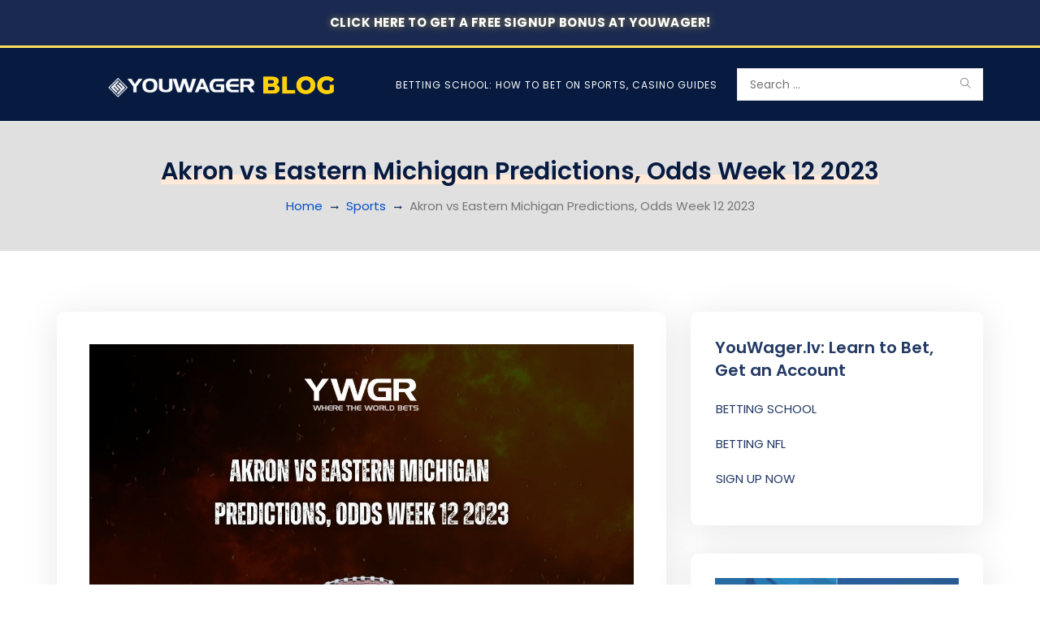

--- FILE ---
content_type: text/html; charset=UTF-8
request_url: https://blog.youwager.lv/2023/11/17/akron-vs-eastern-michigan-predictions-odds-week-12-2023/
body_size: 18823
content:
<!DOCTYPE html>
<html lang="en-US" class="no-js no-svg">
<head>
<meta charset="UTF-8">
<meta name="viewport" content="width=device-width, initial-scale=1">
<link rel="profile" href="https://gmpg.org/xfn/11">
<meta name='robots' content='index, follow, max-image-preview:large, max-snippet:-1, max-video-preview:-1' />
<!-- This site is optimized with the Yoast SEO plugin v25.8 - https://yoast.com/wordpress/plugins/seo/ -->
<title>Akron vs Eastern Michigan Predictions, Odds Week 12 2023</title>
<meta name="description" content="See which team is the favorite to win and cover the spread in this week 12 NCAAF Eastern Michigan vs Akron preview." />
<link rel="canonical" href="https://blog.youwager.lv/2023/11/17/akron-vs-eastern-michigan-predictions-odds-week-12-2023/" />
<meta property="og:locale" content="en_US" />
<meta property="og:type" content="article" />
<meta property="og:title" content="Akron vs Eastern Michigan Predictions, Odds Week 12 2023" />
<meta property="og:description" content="See which team is the favorite to win and cover the spread in this week 12 NCAAF Eastern Michigan vs Akron preview." />
<meta property="og:url" content="https://blog.youwager.lv/2023/11/17/akron-vs-eastern-michigan-predictions-odds-week-12-2023/" />
<meta property="og:site_name" content="YouWager Sports Betting Odds" />
<meta property="article:published_time" content="2023-11-17T19:10:50+00:00" />
<meta property="og:image" content="https://blog.youwager.lv/wp-content/uploads/2023/11/6-akron-vs-eastern-michigan-predictions-odds-week-12-2023.jpg" />
<meta property="og:image:width" content="1200" />
<meta property="og:image:height" content="630" />
<meta property="og:image:type" content="image/jpeg" />
<meta name="author" content="Greg Williams" />
<meta name="twitter:card" content="summary_large_image" />
<meta name="twitter:label1" content="Written by" />
<meta name="twitter:data1" content="Greg Williams" />
<meta name="twitter:label2" content="Est. reading time" />
<meta name="twitter:data2" content="4 minutes" />
<script type="application/ld+json" class="yoast-schema-graph">{"@context":"https://schema.org","@graph":[{"@type":"Article","@id":"https://blog.youwager.lv/2023/11/17/akron-vs-eastern-michigan-predictions-odds-week-12-2023/#article","isPartOf":{"@id":"https://blog.youwager.lv/2023/11/17/akron-vs-eastern-michigan-predictions-odds-week-12-2023/"},"author":{"name":"Greg Williams","@id":"https://blog.youwager.lv/#/schema/person/31523e15de5d65a1076a5945eb0a0101"},"headline":"Akron vs Eastern Michigan Predictions, Odds Week 12 2023","datePublished":"2023-11-17T19:10:50+00:00","mainEntityOfPage":{"@id":"https://blog.youwager.lv/2023/11/17/akron-vs-eastern-michigan-predictions-odds-week-12-2023/"},"wordCount":820,"commentCount":0,"publisher":{"@id":"https://blog.youwager.lv/#organization"},"image":{"@id":"https://blog.youwager.lv/2023/11/17/akron-vs-eastern-michigan-predictions-odds-week-12-2023/#primaryimage"},"thumbnailUrl":"https://blog.youwager.lv/wp-content/uploads/2023/11/6-akron-vs-eastern-michigan-predictions-odds-week-12-2023.jpg","articleSection":["Sports"],"inLanguage":"en-US","potentialAction":[{"@type":"CommentAction","name":"Comment","target":["https://blog.youwager.lv/2023/11/17/akron-vs-eastern-michigan-predictions-odds-week-12-2023/#respond"]}]},{"@type":"WebPage","@id":"https://blog.youwager.lv/2023/11/17/akron-vs-eastern-michigan-predictions-odds-week-12-2023/","url":"https://blog.youwager.lv/2023/11/17/akron-vs-eastern-michigan-predictions-odds-week-12-2023/","name":"Akron vs Eastern Michigan Predictions, Odds Week 12 2023","isPartOf":{"@id":"https://blog.youwager.lv/#website"},"primaryImageOfPage":{"@id":"https://blog.youwager.lv/2023/11/17/akron-vs-eastern-michigan-predictions-odds-week-12-2023/#primaryimage"},"image":{"@id":"https://blog.youwager.lv/2023/11/17/akron-vs-eastern-michigan-predictions-odds-week-12-2023/#primaryimage"},"thumbnailUrl":"https://blog.youwager.lv/wp-content/uploads/2023/11/6-akron-vs-eastern-michigan-predictions-odds-week-12-2023.jpg","datePublished":"2023-11-17T19:10:50+00:00","description":"See which team is the favorite to win and cover the spread in this week 12 NCAAF Eastern Michigan vs Akron preview.","breadcrumb":{"@id":"https://blog.youwager.lv/2023/11/17/akron-vs-eastern-michigan-predictions-odds-week-12-2023/#breadcrumb"},"inLanguage":"en-US","potentialAction":[{"@type":"ReadAction","target":["https://blog.youwager.lv/2023/11/17/akron-vs-eastern-michigan-predictions-odds-week-12-2023/"]}]},{"@type":"ImageObject","inLanguage":"en-US","@id":"https://blog.youwager.lv/2023/11/17/akron-vs-eastern-michigan-predictions-odds-week-12-2023/#primaryimage","url":"https://blog.youwager.lv/wp-content/uploads/2023/11/6-akron-vs-eastern-michigan-predictions-odds-week-12-2023.jpg","contentUrl":"https://blog.youwager.lv/wp-content/uploads/2023/11/6-akron-vs-eastern-michigan-predictions-odds-week-12-2023.jpg","width":1200,"height":630,"caption":"Akron vs Eastern Michigan Predictions, Odds Week 12 2023"},{"@type":"BreadcrumbList","@id":"https://blog.youwager.lv/2023/11/17/akron-vs-eastern-michigan-predictions-odds-week-12-2023/#breadcrumb","itemListElement":[{"@type":"ListItem","position":1,"name":"Home","item":"https://blog.youwager.lv/"},{"@type":"ListItem","position":2,"name":"Akron vs Eastern Michigan Predictions, Odds Week 12 2023"}]},{"@type":"WebSite","@id":"https://blog.youwager.lv/#website","url":"https://blog.youwager.lv/","name":"YouWager Sports Betting Odds","description":"Latest Wagering News","publisher":{"@id":"https://blog.youwager.lv/#organization"},"potentialAction":[{"@type":"SearchAction","target":{"@type":"EntryPoint","urlTemplate":"https://blog.youwager.lv/?s={search_term_string}"},"query-input":{"@type":"PropertyValueSpecification","valueRequired":true,"valueName":"search_term_string"}}],"inLanguage":"en-US"},{"@type":"Organization","@id":"https://blog.youwager.lv/#organization","name":"YouWager Sports Betting Odds","url":"https://blog.youwager.lv/","logo":{"@type":"ImageObject","inLanguage":"en-US","@id":"https://blog.youwager.lv/#/schema/logo/image/","url":"https://blog.youwager.lv/wp-content/uploads/2024/07/BLOG-4.png","contentUrl":"https://blog.youwager.lv/wp-content/uploads/2024/07/BLOG-4.png","width":373,"height":77,"caption":"YouWager Sports Betting Odds"},"image":{"@id":"https://blog.youwager.lv/#/schema/logo/image/"}},{"@type":"Person","@id":"https://blog.youwager.lv/#/schema/person/31523e15de5d65a1076a5945eb0a0101","name":"Greg Williams","image":{"@type":"ImageObject","inLanguage":"en-US","@id":"https://blog.youwager.lv/#/schema/person/image/","url":"https://secure.gravatar.com/avatar/c63b5ec9634d06048a3db11548d333b86eaf7092af9ba711f060e6cafb2076a1?s=96&d=mm&r=g","contentUrl":"https://secure.gravatar.com/avatar/c63b5ec9634d06048a3db11548d333b86eaf7092af9ba711f060e6cafb2076a1?s=96&d=mm&r=g","caption":"Greg Williams"},"description":"Greg Williams brings over two decades of experience in the offshore betting industry, covering everything from sportsbooks to casinos and racebooks. His content includes sports news, clear takes on odds, betting lines, and industry trends.","url":"https://blog.youwager.lv/author/gwilliams/"}]}</script>
<!-- / Yoast SEO plugin. -->
<link rel='dns-prefetch' href='//translate.google.com' />
<link rel='dns-prefetch' href='//fonts.googleapis.com' />
<link rel='dns-prefetch' href='//use.fontawesome.com' />
<link rel="alternate" type="application/rss+xml" title="YouWager Sports Betting Odds &raquo; Feed" href="https://blog.youwager.lv/feed/" />
<link rel="alternate" type="application/rss+xml" title="YouWager Sports Betting Odds &raquo; Comments Feed" href="https://blog.youwager.lv/comments/feed/" />
<link rel="alternate" type="application/rss+xml" title="YouWager Sports Betting Odds &raquo; Akron vs Eastern Michigan Predictions, Odds Week 12 2023 Comments Feed" href="https://blog.youwager.lv/2023/11/17/akron-vs-eastern-michigan-predictions-odds-week-12-2023/feed/" />
<link rel="alternate" title="oEmbed (JSON)" type="application/json+oembed" href="https://blog.youwager.lv/wp-json/oembed/1.0/embed?url=https%3A%2F%2Fblog.youwager.lv%2F2023%2F11%2F17%2Fakron-vs-eastern-michigan-predictions-odds-week-12-2023%2F" />
<link rel="alternate" title="oEmbed (XML)" type="text/xml+oembed" href="https://blog.youwager.lv/wp-json/oembed/1.0/embed?url=https%3A%2F%2Fblog.youwager.lv%2F2023%2F11%2F17%2Fakron-vs-eastern-michigan-predictions-odds-week-12-2023%2F&#038;format=xml" />
<style id='wp-img-auto-sizes-contain-inline-css' type='text/css'>
img:is([sizes=auto i],[sizes^="auto," i]){contain-intrinsic-size:3000px 1500px}
/*# sourceURL=wp-img-auto-sizes-contain-inline-css */
</style>
<style id='wp-emoji-styles-inline-css' type='text/css'>
img.wp-smiley, img.emoji {
display: inline !important;
border: none !important;
box-shadow: none !important;
height: 1em !important;
width: 1em !important;
margin: 0 0.07em !important;
vertical-align: -0.1em !important;
background: none !important;
padding: 0 !important;
}
/*# sourceURL=wp-emoji-styles-inline-css */
</style>
<!-- <link rel='stylesheet' id='wp-block-library-css' href='https://blog.youwager.lv/wp-includes/css/dist/block-library/style.min.css?ver=6.9' type='text/css' media='all' /> -->
<link rel="stylesheet" type="text/css" href="//blog.youwager.lv/wp-content/cache/wpfc-minified/d2dti2h/hxl3h.css" media="all"/>
<style id='global-styles-inline-css' type='text/css'>
:root{--wp--preset--aspect-ratio--square: 1;--wp--preset--aspect-ratio--4-3: 4/3;--wp--preset--aspect-ratio--3-4: 3/4;--wp--preset--aspect-ratio--3-2: 3/2;--wp--preset--aspect-ratio--2-3: 2/3;--wp--preset--aspect-ratio--16-9: 16/9;--wp--preset--aspect-ratio--9-16: 9/16;--wp--preset--color--black: #000000;--wp--preset--color--cyan-bluish-gray: #abb8c3;--wp--preset--color--white: #ffffff;--wp--preset--color--pale-pink: #f78da7;--wp--preset--color--vivid-red: #cf2e2e;--wp--preset--color--luminous-vivid-orange: #ff6900;--wp--preset--color--luminous-vivid-amber: #fcb900;--wp--preset--color--light-green-cyan: #7bdcb5;--wp--preset--color--vivid-green-cyan: #00d084;--wp--preset--color--pale-cyan-blue: #8ed1fc;--wp--preset--color--vivid-cyan-blue: #0693e3;--wp--preset--color--vivid-purple: #9b51e0;--wp--preset--gradient--vivid-cyan-blue-to-vivid-purple: linear-gradient(135deg,rgb(6,147,227) 0%,rgb(155,81,224) 100%);--wp--preset--gradient--light-green-cyan-to-vivid-green-cyan: linear-gradient(135deg,rgb(122,220,180) 0%,rgb(0,208,130) 100%);--wp--preset--gradient--luminous-vivid-amber-to-luminous-vivid-orange: linear-gradient(135deg,rgb(252,185,0) 0%,rgb(255,105,0) 100%);--wp--preset--gradient--luminous-vivid-orange-to-vivid-red: linear-gradient(135deg,rgb(255,105,0) 0%,rgb(207,46,46) 100%);--wp--preset--gradient--very-light-gray-to-cyan-bluish-gray: linear-gradient(135deg,rgb(238,238,238) 0%,rgb(169,184,195) 100%);--wp--preset--gradient--cool-to-warm-spectrum: linear-gradient(135deg,rgb(74,234,220) 0%,rgb(151,120,209) 20%,rgb(207,42,186) 40%,rgb(238,44,130) 60%,rgb(251,105,98) 80%,rgb(254,248,76) 100%);--wp--preset--gradient--blush-light-purple: linear-gradient(135deg,rgb(255,206,236) 0%,rgb(152,150,240) 100%);--wp--preset--gradient--blush-bordeaux: linear-gradient(135deg,rgb(254,205,165) 0%,rgb(254,45,45) 50%,rgb(107,0,62) 100%);--wp--preset--gradient--luminous-dusk: linear-gradient(135deg,rgb(255,203,112) 0%,rgb(199,81,192) 50%,rgb(65,88,208) 100%);--wp--preset--gradient--pale-ocean: linear-gradient(135deg,rgb(255,245,203) 0%,rgb(182,227,212) 50%,rgb(51,167,181) 100%);--wp--preset--gradient--electric-grass: linear-gradient(135deg,rgb(202,248,128) 0%,rgb(113,206,126) 100%);--wp--preset--gradient--midnight: linear-gradient(135deg,rgb(2,3,129) 0%,rgb(40,116,252) 100%);--wp--preset--font-size--small: 13px;--wp--preset--font-size--medium: 20px;--wp--preset--font-size--large: 36px;--wp--preset--font-size--x-large: 42px;--wp--preset--spacing--20: 0.44rem;--wp--preset--spacing--30: 0.67rem;--wp--preset--spacing--40: 1rem;--wp--preset--spacing--50: 1.5rem;--wp--preset--spacing--60: 2.25rem;--wp--preset--spacing--70: 3.38rem;--wp--preset--spacing--80: 5.06rem;--wp--preset--shadow--natural: 6px 6px 9px rgba(0, 0, 0, 0.2);--wp--preset--shadow--deep: 12px 12px 50px rgba(0, 0, 0, 0.4);--wp--preset--shadow--sharp: 6px 6px 0px rgba(0, 0, 0, 0.2);--wp--preset--shadow--outlined: 6px 6px 0px -3px rgb(255, 255, 255), 6px 6px rgb(0, 0, 0);--wp--preset--shadow--crisp: 6px 6px 0px rgb(0, 0, 0);}:where(.is-layout-flex){gap: 0.5em;}:where(.is-layout-grid){gap: 0.5em;}body .is-layout-flex{display: flex;}.is-layout-flex{flex-wrap: wrap;align-items: center;}.is-layout-flex > :is(*, div){margin: 0;}body .is-layout-grid{display: grid;}.is-layout-grid > :is(*, div){margin: 0;}:where(.wp-block-columns.is-layout-flex){gap: 2em;}:where(.wp-block-columns.is-layout-grid){gap: 2em;}:where(.wp-block-post-template.is-layout-flex){gap: 1.25em;}:where(.wp-block-post-template.is-layout-grid){gap: 1.25em;}.has-black-color{color: var(--wp--preset--color--black) !important;}.has-cyan-bluish-gray-color{color: var(--wp--preset--color--cyan-bluish-gray) !important;}.has-white-color{color: var(--wp--preset--color--white) !important;}.has-pale-pink-color{color: var(--wp--preset--color--pale-pink) !important;}.has-vivid-red-color{color: var(--wp--preset--color--vivid-red) !important;}.has-luminous-vivid-orange-color{color: var(--wp--preset--color--luminous-vivid-orange) !important;}.has-luminous-vivid-amber-color{color: var(--wp--preset--color--luminous-vivid-amber) !important;}.has-light-green-cyan-color{color: var(--wp--preset--color--light-green-cyan) !important;}.has-vivid-green-cyan-color{color: var(--wp--preset--color--vivid-green-cyan) !important;}.has-pale-cyan-blue-color{color: var(--wp--preset--color--pale-cyan-blue) !important;}.has-vivid-cyan-blue-color{color: var(--wp--preset--color--vivid-cyan-blue) !important;}.has-vivid-purple-color{color: var(--wp--preset--color--vivid-purple) !important;}.has-black-background-color{background-color: var(--wp--preset--color--black) !important;}.has-cyan-bluish-gray-background-color{background-color: var(--wp--preset--color--cyan-bluish-gray) !important;}.has-white-background-color{background-color: var(--wp--preset--color--white) !important;}.has-pale-pink-background-color{background-color: var(--wp--preset--color--pale-pink) !important;}.has-vivid-red-background-color{background-color: var(--wp--preset--color--vivid-red) !important;}.has-luminous-vivid-orange-background-color{background-color: var(--wp--preset--color--luminous-vivid-orange) !important;}.has-luminous-vivid-amber-background-color{background-color: var(--wp--preset--color--luminous-vivid-amber) !important;}.has-light-green-cyan-background-color{background-color: var(--wp--preset--color--light-green-cyan) !important;}.has-vivid-green-cyan-background-color{background-color: var(--wp--preset--color--vivid-green-cyan) !important;}.has-pale-cyan-blue-background-color{background-color: var(--wp--preset--color--pale-cyan-blue) !important;}.has-vivid-cyan-blue-background-color{background-color: var(--wp--preset--color--vivid-cyan-blue) !important;}.has-vivid-purple-background-color{background-color: var(--wp--preset--color--vivid-purple) !important;}.has-black-border-color{border-color: var(--wp--preset--color--black) !important;}.has-cyan-bluish-gray-border-color{border-color: var(--wp--preset--color--cyan-bluish-gray) !important;}.has-white-border-color{border-color: var(--wp--preset--color--white) !important;}.has-pale-pink-border-color{border-color: var(--wp--preset--color--pale-pink) !important;}.has-vivid-red-border-color{border-color: var(--wp--preset--color--vivid-red) !important;}.has-luminous-vivid-orange-border-color{border-color: var(--wp--preset--color--luminous-vivid-orange) !important;}.has-luminous-vivid-amber-border-color{border-color: var(--wp--preset--color--luminous-vivid-amber) !important;}.has-light-green-cyan-border-color{border-color: var(--wp--preset--color--light-green-cyan) !important;}.has-vivid-green-cyan-border-color{border-color: var(--wp--preset--color--vivid-green-cyan) !important;}.has-pale-cyan-blue-border-color{border-color: var(--wp--preset--color--pale-cyan-blue) !important;}.has-vivid-cyan-blue-border-color{border-color: var(--wp--preset--color--vivid-cyan-blue) !important;}.has-vivid-purple-border-color{border-color: var(--wp--preset--color--vivid-purple) !important;}.has-vivid-cyan-blue-to-vivid-purple-gradient-background{background: var(--wp--preset--gradient--vivid-cyan-blue-to-vivid-purple) !important;}.has-light-green-cyan-to-vivid-green-cyan-gradient-background{background: var(--wp--preset--gradient--light-green-cyan-to-vivid-green-cyan) !important;}.has-luminous-vivid-amber-to-luminous-vivid-orange-gradient-background{background: var(--wp--preset--gradient--luminous-vivid-amber-to-luminous-vivid-orange) !important;}.has-luminous-vivid-orange-to-vivid-red-gradient-background{background: var(--wp--preset--gradient--luminous-vivid-orange-to-vivid-red) !important;}.has-very-light-gray-to-cyan-bluish-gray-gradient-background{background: var(--wp--preset--gradient--very-light-gray-to-cyan-bluish-gray) !important;}.has-cool-to-warm-spectrum-gradient-background{background: var(--wp--preset--gradient--cool-to-warm-spectrum) !important;}.has-blush-light-purple-gradient-background{background: var(--wp--preset--gradient--blush-light-purple) !important;}.has-blush-bordeaux-gradient-background{background: var(--wp--preset--gradient--blush-bordeaux) !important;}.has-luminous-dusk-gradient-background{background: var(--wp--preset--gradient--luminous-dusk) !important;}.has-pale-ocean-gradient-background{background: var(--wp--preset--gradient--pale-ocean) !important;}.has-electric-grass-gradient-background{background: var(--wp--preset--gradient--electric-grass) !important;}.has-midnight-gradient-background{background: var(--wp--preset--gradient--midnight) !important;}.has-small-font-size{font-size: var(--wp--preset--font-size--small) !important;}.has-medium-font-size{font-size: var(--wp--preset--font-size--medium) !important;}.has-large-font-size{font-size: var(--wp--preset--font-size--large) !important;}.has-x-large-font-size{font-size: var(--wp--preset--font-size--x-large) !important;}
/*# sourceURL=global-styles-inline-css */
</style>
<style id='classic-theme-styles-inline-css' type='text/css'>
/*! This file is auto-generated */
.wp-block-button__link{color:#fff;background-color:#32373c;border-radius:9999px;box-shadow:none;text-decoration:none;padding:calc(.667em + 2px) calc(1.333em + 2px);font-size:1.125em}.wp-block-file__button{background:#32373c;color:#fff;text-decoration:none}
/*# sourceURL=/wp-includes/css/classic-themes.min.css */
</style>
<style id='font-awesome-svg-styles-default-inline-css' type='text/css'>
.svg-inline--fa {
display: inline-block;
height: 1em;
overflow: visible;
vertical-align: -.125em;
}
/*# sourceURL=font-awesome-svg-styles-default-inline-css */
</style>
<!-- <link rel='stylesheet' id='font-awesome-svg-styles-css' href='https://blog.youwager.lv/wp-content/uploads/font-awesome/v5.15.3/css/svg-with-js.css' type='text/css' media='all' /> -->
<link rel="stylesheet" type="text/css" href="//blog.youwager.lv/wp-content/cache/wpfc-minified/qjluqhcd/hxl3h.css" media="all"/>
<style id='font-awesome-svg-styles-inline-css' type='text/css'>
.wp-block-font-awesome-icon svg::before,
.wp-rich-text-font-awesome-icon svg::before {content: unset;}
/*# sourceURL=font-awesome-svg-styles-inline-css */
</style>
<!-- <link rel='stylesheet' id='contact-form-7-css' href='https://blog.youwager.lv/wp-content/plugins/contact-form-7/includes/css/styles.css?ver=6.1.1' type='text/css' media='all' /> -->
<!-- <link rel='stylesheet' id='foobox-free-min-css' href='https://blog.youwager.lv/wp-content/plugins/foobox-image-lightbox/free/css/foobox.free.min.css?ver=2.7.35' type='text/css' media='all' /> -->
<!-- <link rel='stylesheet' id='google-language-translator-css' href='https://blog.youwager.lv/wp-content/plugins/google-language-translator/css/style.css?ver=6.0.20' type='text/css' media='' /> -->
<!-- <link rel='stylesheet' id='glt-toolbar-styles-css' href='https://blog.youwager.lv/wp-content/plugins/google-language-translator/css/toolbar.css?ver=6.0.20' type='text/css' media='' /> -->
<!-- <link rel='stylesheet' id='wpsm_ac-font-awesome-front-css' href='https://blog.youwager.lv/wp-content/plugins/responsive-accordion-and-collapse/css/font-awesome/css/font-awesome.min.css?ver=6.9' type='text/css' media='all' /> -->
<!-- <link rel='stylesheet' id='wpsm_ac_bootstrap-front-css' href='https://blog.youwager.lv/wp-content/plugins/responsive-accordion-and-collapse/css/bootstrap-front.css?ver=6.9' type='text/css' media='all' /> -->
<!-- <link rel='stylesheet' id='wpsm_tabs_r-font-awesome-front-css' href='https://blog.youwager.lv/wp-content/plugins/tabs-responsive/assets/css/font-awesome/css/font-awesome.min.css?ver=6.9' type='text/css' media='all' /> -->
<!-- <link rel='stylesheet' id='wpsm_tabs_r_bootstrap-front-css' href='https://blog.youwager.lv/wp-content/plugins/tabs-responsive/assets/css/bootstrap-front.css?ver=6.9' type='text/css' media='all' /> -->
<!-- <link rel='stylesheet' id='wpsm_tabs_r_animate-css' href='https://blog.youwager.lv/wp-content/plugins/tabs-responsive/assets/css/animate.css?ver=6.9' type='text/css' media='all' /> -->
<link rel="stylesheet" type="text/css" href="//blog.youwager.lv/wp-content/cache/wpfc-minified/309eo5zo/hxl3h.css" media="all"/>
<link rel='stylesheet' id='atert-google-fonts-css' href='//fonts.googleapis.com/css?family=Poppins%3A300%2C400%2C500%2C600%2C800%2C700%2C900%7COpen+Sans%3A300%2C400%2C500%2C600%2C800%2C700%2C900%7CPoppins%3A300%2C400%2C500%2C600%2C800%2C700%2C900&#038;subset=latin%2Clatin-ext' type='text/css' media='all' />
<!-- <link rel='stylesheet' id='bootstrap-css' href='https://blog.youwager.lv/wp-content/themes/atert/assets/css/bootstrap.css?ver=6.9' type='text/css' media='all' /> -->
<!-- <link rel='stylesheet' id='fontawesome-css' href='https://blog.youwager.lv/wp-content/themes/atert/assets/css/font-awesome.css?ver=6.9' type='text/css' media='all' /> -->
<!-- <link rel='stylesheet' id='simple-line-icons-css' href='https://blog.youwager.lv/wp-content/themes/atert/assets/css/simple-line-icons.css?ver=6.9' type='text/css' media='all' /> -->
<!-- <link rel='stylesheet' id='animate-css' href='https://blog.youwager.lv/wp-content/themes/atert/assets/css/animate.css?ver=6.9' type='text/css' media='all' /> -->
<!-- <link rel='stylesheet' id='slick-css' href='https://blog.youwager.lv/wp-content/themes/atert/assets/css/slick.css?ver=6.9' type='text/css' media='all' /> -->
<!-- <link rel='stylesheet' id='owlcarousel-css' href='https://blog.youwager.lv/wp-content/themes/atert/assets/css/owl-carousel.css?ver=6.9' type='text/css' media='all' /> -->
<!-- <link rel='stylesheet' id='photoswipe-css' href='https://blog.youwager.lv/wp-content/themes/atert/assets/css/photoswipe.css?ver=6.9' type='text/css' media='all' /> -->
<!-- <link rel='stylesheet' id='photoswipe-default-css' href='https://blog.youwager.lv/wp-content/themes/atert/assets/css/default-skin.css?ver=6.9' type='text/css' media='all' /> -->
<!-- <link rel='stylesheet' id='atert-style-css' href='https://blog.youwager.lv/wp-content/themes/atert/style.css?ver=1.0' type='text/css' media='all' /> -->
<link rel="stylesheet" type="text/css" href="//blog.youwager.lv/wp-content/cache/wpfc-minified/f2cb9g7v/hxl3g.css" media="all"/>
<link rel='stylesheet' id='font-awesome-official-css' href='https://use.fontawesome.com/releases/v5.15.3/css/all.css' type='text/css' media='all' integrity="sha384-SZXxX4whJ79/gErwcOYf+zWLeJdY/qpuqC4cAa9rOGUstPomtqpuNWT9wdPEn2fk" crossorigin="anonymous" />
<!-- <link rel='stylesheet' id='tablepress-default-css' href='https://blog.youwager.lv/wp-content/plugins/tablepress/css/build/default.css?ver=3.2.6' type='text/css' media='all' /> -->
<link rel="stylesheet" type="text/css" href="//blog.youwager.lv/wp-content/cache/wpfc-minified/kxxxgdrl/hxl3g.css" media="all"/>
<link rel='stylesheet' id='font-awesome-official-v4shim-css' href='https://use.fontawesome.com/releases/v5.15.3/css/v4-shims.css' type='text/css' media='all' integrity="sha384-C2B+KlPW+WkR0Ld9loR1x3cXp7asA0iGVodhCoJ4hwrWm/d9qKS59BGisq+2Y0/D" crossorigin="anonymous" />
<style id='font-awesome-official-v4shim-inline-css' type='text/css'>
@font-face {
font-family: "FontAwesome";
font-display: block;
src: url("https://use.fontawesome.com/releases/v5.15.3/webfonts/fa-brands-400.eot"),
url("https://use.fontawesome.com/releases/v5.15.3/webfonts/fa-brands-400.eot?#iefix") format("embedded-opentype"),
url("https://use.fontawesome.com/releases/v5.15.3/webfonts/fa-brands-400.woff2") format("woff2"),
url("https://use.fontawesome.com/releases/v5.15.3/webfonts/fa-brands-400.woff") format("woff"),
url("https://use.fontawesome.com/releases/v5.15.3/webfonts/fa-brands-400.ttf") format("truetype"),
url("https://use.fontawesome.com/releases/v5.15.3/webfonts/fa-brands-400.svg#fontawesome") format("svg");
}
@font-face {
font-family: "FontAwesome";
font-display: block;
src: url("https://use.fontawesome.com/releases/v5.15.3/webfonts/fa-solid-900.eot"),
url("https://use.fontawesome.com/releases/v5.15.3/webfonts/fa-solid-900.eot?#iefix") format("embedded-opentype"),
url("https://use.fontawesome.com/releases/v5.15.3/webfonts/fa-solid-900.woff2") format("woff2"),
url("https://use.fontawesome.com/releases/v5.15.3/webfonts/fa-solid-900.woff") format("woff"),
url("https://use.fontawesome.com/releases/v5.15.3/webfonts/fa-solid-900.ttf") format("truetype"),
url("https://use.fontawesome.com/releases/v5.15.3/webfonts/fa-solid-900.svg#fontawesome") format("svg");
}
@font-face {
font-family: "FontAwesome";
font-display: block;
src: url("https://use.fontawesome.com/releases/v5.15.3/webfonts/fa-regular-400.eot"),
url("https://use.fontawesome.com/releases/v5.15.3/webfonts/fa-regular-400.eot?#iefix") format("embedded-opentype"),
url("https://use.fontawesome.com/releases/v5.15.3/webfonts/fa-regular-400.woff2") format("woff2"),
url("https://use.fontawesome.com/releases/v5.15.3/webfonts/fa-regular-400.woff") format("woff"),
url("https://use.fontawesome.com/releases/v5.15.3/webfonts/fa-regular-400.ttf") format("truetype"),
url("https://use.fontawesome.com/releases/v5.15.3/webfonts/fa-regular-400.svg#fontawesome") format("svg");
unicode-range: U+F004-F005,U+F007,U+F017,U+F022,U+F024,U+F02E,U+F03E,U+F044,U+F057-F059,U+F06E,U+F070,U+F075,U+F07B-F07C,U+F080,U+F086,U+F089,U+F094,U+F09D,U+F0A0,U+F0A4-F0A7,U+F0C5,U+F0C7-F0C8,U+F0E0,U+F0EB,U+F0F3,U+F0F8,U+F0FE,U+F111,U+F118-F11A,U+F11C,U+F133,U+F144,U+F146,U+F14A,U+F14D-F14E,U+F150-F152,U+F15B-F15C,U+F164-F165,U+F185-F186,U+F191-F192,U+F1AD,U+F1C1-F1C9,U+F1CD,U+F1D8,U+F1E3,U+F1EA,U+F1F6,U+F1F9,U+F20A,U+F247-F249,U+F24D,U+F254-F25B,U+F25D,U+F267,U+F271-F274,U+F279,U+F28B,U+F28D,U+F2B5-F2B6,U+F2B9,U+F2BB,U+F2BD,U+F2C1-F2C2,U+F2D0,U+F2D2,U+F2DC,U+F2ED,U+F328,U+F358-F35B,U+F3A5,U+F3D1,U+F410,U+F4AD;
}
/*# sourceURL=font-awesome-official-v4shim-inline-css */
</style>
<script type="text/javascript" id="jquery-core-js-extra">
/* <![CDATA[ */
var atert_ajax_var = {"admin_ajax_url":"https://blog.youwager.lv/wp-admin/admin-ajax.php","mc_nounce":"0d1c143891","must_fill":"Enter the email address"};
var atert_wp_ajax = {"ajaxurl":"https://blog.youwager.lv/wp-admin/admin-ajax.php","like":"Like","unlike":"Unlike"};
//# sourceURL=jquery-core-js-extra
/* ]]> */
</script>
<script type="text/javascript" src="https://blog.youwager.lv/wp-includes/js/jquery/jquery.min.js?ver=3.7.1" id="jquery-core-js"></script>
<script type="text/javascript" src="https://blog.youwager.lv/wp-includes/js/jquery/jquery-migrate.min.js?ver=3.4.1" id="jquery-migrate-js"></script>
<script type="text/javascript" id="foobox-free-min-js-before">
/* <![CDATA[ */
/* Run FooBox FREE (v2.7.35) */
var FOOBOX = window.FOOBOX = {
ready: true,
disableOthers: false,
o: {wordpress: { enabled: true }, countMessage:'image %index of %total', captions: { dataTitle: ["captionTitle","title"], dataDesc: ["captionDesc","description"] }, rel: '', excludes:'.fbx-link,.nofoobox,.nolightbox,a[href*="pinterest.com/pin/create/button/"]', affiliate : { enabled: false }},
selectors: [
".gallery", ".wp-block-gallery", ".wp-caption", ".wp-block-image", "a:has(img[class*=wp-image-])", ".foobox"
],
pre: function( $ ){
// Custom JavaScript (Pre)
},
post: function( $ ){
// Custom JavaScript (Post)
// Custom Captions Code
},
custom: function( $ ){
// Custom Extra JS
}
};
//# sourceURL=foobox-free-min-js-before
/* ]]> */
</script>
<script type="text/javascript" src="https://blog.youwager.lv/wp-content/plugins/foobox-image-lightbox/free/js/foobox.free.min.js?ver=2.7.35" id="foobox-free-min-js"></script>
<link rel="https://api.w.org/" href="https://blog.youwager.lv/wp-json/" /><link rel="alternate" title="JSON" type="application/json" href="https://blog.youwager.lv/wp-json/wp/v2/posts/5791" /><link rel="EditURI" type="application/rsd+xml" title="RSD" href="https://blog.youwager.lv/xmlrpc.php?rsd" />
<meta name="generator" content="WordPress 6.9" />
<link rel='shortlink' href='https://blog.youwager.lv/?p=5791' />
<meta name="cdp-version" content="1.4.9" /><script>var glt_request_uri = '/2023/11/17/akron-vs-eastern-michigan-predictions-odds-week-12-2023/';var glt_url_structure = 'sub_directory';var glt_default_lang = 'en';</script><style>p.hello{font-size:12px;color:darkgray;}#google_language_translator,#flags{text-align:left;}#google_language_translator{clear:both;}#flags{width:165px;}#flags a{display:inline-block;margin-right:2px;}#google_language_translator select.goog-te-combo{color:#32373c;}#glt-translate-trigger{left:20px;right:auto;}#glt-translate-trigger > span{color:#ffffff;}#glt-translate-trigger{background:#f89406;}.goog-te-gadget .goog-te-combo{width:100%;}</style><link rel="alternate" type="application/feed+json" title="YouWager Sports Betting Odds &raquo; JSON Feed" href="https://blog.youwager.lv/feed/json/" />
<link rel="alternate" type="application/feed+json" title="YouWager Sports Betting Odds &raquo; Akron vs Eastern Michigan Predictions, Odds Week 12 2023 Comments Feed" href="https://blog.youwager.lv/2023/11/17/akron-vs-eastern-michigan-predictions-odds-week-12-2023/feed/json/" />
<link rel="pingback" href="https://blog.youwager.lv/xmlrpc.php">	
<style type="text/css">
.header-top{
background-color: #233963;
color: ;
}
.header-top a{
color: #ffcc00;
}
.header-top a:hover,
.header-top a:active,
.header-top a:focus{
color: #e5ab37;
}
.site-header .header-menu{
background-color: #071b41;
color: #ffffff;
}
.site-header .header-menu a{
color: #ffffff;
}
.site-header .header-menu a:hover,
.site-header .header-menu a:active,
.site-header .header-menu a:focus,
.site-header .header-menu .current-menu-item > a{
color: #ffcc00;
}
@media screen and (min-width: 1025px){
.site-header .header-menu .sub-menu{
background-color: #233963;
}
.site-header .header-menu .sub-menu a,
.is-sticky .main-menu .sub-menu > li a{
color: #ffffff;
}
.site-header .header-menu .sub-menu a:hover,
.site-header .header-menu .sub-menu a:active,
.site-header .header-menu .sub-menu a:focus,
.site-header .header-menu .sub-menu .current-menu-item > a,
.is-sticky .main-menu .sub-menu > li a:hover,
.is-sticky .main-menu .sub-menu li.current-menu-item > a{
color: #ffcc00;
}
}
.site-header .is-sticky .header-menu{
background-color: #071b41;
color: #ffffff;
}
.site-header .is-sticky .header-menu a{
color: #ffffff;
}
.site-header .is-sticky .header-menu a:hover,
.site-header .is-sticky .header-menu a:active,
.site-header .is-sticky .header-menu a:focus,
.site-header .is-sticky .header-menu .current-menu-item > a{
color: #ffcc00;
}
@media screen and (max-width: 1024px){
.site-header .header-menu .mobile-menu{
background-color: #071b41;
}
.site-header .header-menu .mobile-menu a{
color: #ffffff;
}
.site-header .header-menu .mobile-menu a:hover,
.site-header .header-menu .mobile-menu a:active,
.site-header .header-menu .mobile-menu a:focus,
.site-header .header-menu .mobile-menu .current-menu-item > a,
.site-header .header-menu .mobile-menu .zmm-dropdown-toggle{
color: #ffcc00;
}
}
.sidebar-widget h1,
.sidebar-widget h2,
.sidebar-widget h3,
.sidebar-widget h4,
.sidebar-widget h5,
.sidebar-widget h6{
color: #233963;
}
.sidebar-widget .widget{
color: #ffcc00;
}
.sidebar-widget .widget a{
color: #233963;
}
.sidebar-widget .widget a:hover{
color: #476487;
}
.site-footer .footer-top{
background-color: #eaeaea;
color: #0b1149;
}
.site-footer .footer-top h1,
.site-footer .footer-top h2,
.site-footer .footer-top h3,
.site-footer .footer-top h4,
.site-footer .footer-top h5,
.site-footer .footer-top h6{
color: #051a63;
}
.site-footer .footer-top a{
color: #113c7a;
}
.site-footer .footer-top a:hover{
color: #000b33;
}
.site-footer .footer-bottom{
background-color: #233963;
color: #ffffff;
}
.site-footer .footer-bottom a{
color: #ffcc00;
}
.site-footer .footer-bottom a:hover{
color: #ffffff;
}
.entry-header h1 a,
.entry-header h2 a,
.entry-header h3 a,
.entry-header h4 a,
.entry-header h5 a,
.entry-header h6 a,
.page-header .title-wrap h1,
.page-header .title-wrap h2,
.page-header .title-wrap h3,
.page-header .title-wrap h4,
.page-header .title-wrap h5,
.page-header .title-wrap h6,
.post-style-3 .post-thumbnail .entry-title a,
.entry-title a,
.entry-header .entry-title{
color: #071b41; 
}
.post .entry-content,
.page .entry-content{
color: #232323; 
}
.read-more-link{
color: #0221d3;
}
.post-meta li a,
.title-meta li a,
.post-style-3 .post-thumbnail .post-meta li a,
.featured-slider .post-meta li a,
.single-post a.sl-button,
.post-meta .post-category a{
color: #0221d3;
}
.post-meta li a:hover,
.title-meta li a:hover,
.post-style-3 .post-thumbnail .post-meta li a:hover,
.featured-slider .post-meta li a:hover,
.single-post a.sl-button:hover,
.post-meta .post-category a:hover{
color: #5cb85c;
}
.owl-carousel .owl-nav button.owl-prev, 
.owl-carousel .owl-nav button.owl-next, 
.owl-carousel button.owl-dot{
color: #ffffff;
}
button, 
input[type="button"], 
input[type="reset"], 
input[type="submit"],
.wp-tag-cloud .tag-cloud-link,
.navigation .nav-links a,
.woocommerce #respond input#submit.alt, 
.woocommerce a.button.alt, 
.woocommerce button.button.alt, 
.woocommerce input.button.alt,
.woocommerce #respond input#submit, 
.woocommerce a.button, 
.woocommerce button.button, 
.woocommerce input.button,
.atert-mailchimp-wrap .mc-submit-btn,
.back-to-top,
.owl-carousel button.owl-dot.active,
.woocommerce nav.woocommerce-pagination ul li span.current,
.woocommerce a.added_to_cart,
.pagination .page-numbers,
.woocommerce nav.woocommerce-pagination ul li a, 
.woocommerce nav.woocommerce-pagination ul li span{
background-color: #071b41;
color: #ffffff;
}
button:hover,
button:focus,
button:active,
input[type="button"]:hover,
input[type="button"]:focus,
input[type="button"]:active, 
input[type="reset"]:hover,
input[type="reset"]:focus,
input[type="reset"]:active, 
input[type="submit"]:hover,
input[type="submit"]:focus,
input[type="submit"]:active,
.wp-tag-cloud .tag-cloud-link:hover,
.wp-tag-cloud .tag-cloud-link:focus,
.wp-tag-cloud .tag-cloud-link:active,
.navigation .nav-links a:hover,
.navigation .nav-links a:focus,
.navigation .nav-links a:active,
.woocommerce #respond input#submit.alt:hover,
.woocommerce a.button.alt:hover, 
.woocommerce button.button.alt:hover, 
.woocommerce input.button.alt:hover,
.woocommerce #respond input#submit:hover, 
.woocommerce a.button:hover, 
.woocommerce button.button:hover, 
.woocommerce input.button:hover,
.atert-mailchimp-wrap .mc-submit-btn:hover,
.back-to-top:hover,
.woocommerce a.added_to_cart:hover,
.pagination .page-numbers.current,
.pagination .page-numbers:hover,
.woocommerce nav.woocommerce-pagination ul li span.current,
.woocommerce nav.woocommerce-pagination ul li a:hover{
background-color: #ffcc00;
color: #071b41;
}
.featured-post-slider{
background: linear-gradient( to right, #efefef 0%, #efefef 40%, #f7f7f7 40%, #f7f7f7 100% );
}
.page-header,
.post-meta .post-category a{
background: #e0e0e0;
}
a{
color: #024fcc;
}
</style>
<style type="text/css">
.site-title,
.site-description {
position: absolute;
clip: rect(1px, 1px, 1px, 1px);
}
</style>
<link rel="icon" href="https://blog.youwager.lv/wp-content/uploads/2021/07/cropped-favicon-yw-32x32.png" sizes="32x32" />
<link rel="icon" href="https://blog.youwager.lv/wp-content/uploads/2021/07/cropped-favicon-yw-192x192.png" sizes="192x192" />
<link rel="apple-touch-icon" href="https://blog.youwager.lv/wp-content/uploads/2021/07/cropped-favicon-yw-180x180.png" />
<meta name="msapplication-TileImage" content="https://blog.youwager.lv/wp-content/uploads/2021/07/cropped-favicon-yw-270x270.png" />
<style type="text/css" id="wp-custom-css">
.breadcrumb a::after {
content: '\f178';
font-family: fontawesome;
font-size: 10px;
margin-right: 5px;
margin-left: 10px;
color: #233963;
}
.page-header .page-title {
color: #233963;
font-size: 30px;
margin-top: 10px;
position: relative;
display: inline-block;
margin: auto 0;
word-break: normal;
}
.sidebar-widget .widget-title:before {
content: "";
position: absolute;
top: 50%;
transform: translateY(-50%);
background: #fc0;
width: 40px;
height: 2px;
border-top-right-radius: 10px;
border-bottom-right-radius: 10px;
right: -50px;
}
.read-more-link {
color: #5cb85c;
}
.read-more-link {
padding: 0;
color: #000000;
border: 0;
text-transform: capitalize;
font-family: "Poppins";
font-weight: 600;
position: relative;
}
.post-layout .primary-meta.post-meta li.post-category:before, .featured-post-slider .post-meta.top-meta li.post-category:before {
content: "";
position: absolute;
top: 50%;
left: 0;
width: 30px;
height: 2px;
background: #fc0;
transform: translateY(-50%);
}
featured-slider .post-date a:before {
content: "";
position: absolute;
top: 50%;
transform: translateY(-50%);
left: 0;
right: 0;
width: 7px;
height: 7px;
background: #fc0;
border-radius: 50%;
}
.bottom-border-center .title::after {
content: '';
display: block;
height: 0;
width: 50px;
border-top: 2px solid #Fc0;
margin: 0 auto;
margin-top: 15px;
}
.site-header .navigation-section {
margin: 0;
line-height: 60px;
}
.entry-title a:hover {
color: #FC0;
}		</style>
<noscript><style id="rocket-lazyload-nojs-css">.rll-youtube-player, [data-lazy-src]{display:none !important;}</style></noscript>
<!-- Global site tag (gtag.js) - Google Analytics -->
<script async src="https://www.googletagmanager.com/gtag/js?id=G-PFR6MJ05FG"></script>
<script>
window.dataLayer = window.dataLayer || [];
function gtag(){dataLayer.push(arguments);}
gtag('js', new Date());
gtag('config', 'G-PFR6MJ05FG');
</script>
</head>
<body class="wp-singular post-template-default single single-post postid-5791 single-format-standard wp-custom-logo wp-embed-responsive wp-theme-atert">
<div id="page" class="site">
<header id="masthead" class="site-header">
<div class="header-menu sticky-activated ">
<!-- CUSTOM MODIFICATION: Promotional Ribbon Added 2024-09-04 -->
<!-- 
Purpose: Added YouWager affiliate promotional banner
Features: 
- Part of sticky header system for maximum visibility
- YouWager brand colors (#1a2951 background, #FFDF59 accent)
- Includes affiliate tracking parameters for conversion measurement
- Responsive design with hover effects and text glow
- Links to: https://www.youwager.lv/join-now with affiliate tracking
-->
<div class="promo-ribbon" style="background: #1a2951; color: #fff; text-align: center; padding: 14px 0; font-family: inherit; font-weight: 700; font-size: 15px; border-bottom: 3px solid #FFDF59;">
<div class="container">
<a href="https://www.youwager.lv/join-now?affid=YWBLOG&source=YouWager%20Join%20Now%20Page&value=join%20now" target="_blank" rel="noopener" style="color: #fff; text-decoration: none; display: block; transition: all 0.3s ease; text-transform: uppercase; letter-spacing: 0.5px; text-shadow: 0 0 8px rgba(255, 223, 89, 0.6);" onmouseover="this.style.color='#FFDF59'; this.style.textShadow='0 0 8px #FFDF59'" onmouseout="this.style.color='#fff'; this.style.textShadow='0 0 8px rgba(255, 223, 89, 0.6)'">
Click here to get a FREE signup bonus at YouWager!
</a>
</div>
</div>
<!-- END CUSTOM MODIFICATION -->
<div class="container">
<div class="row">
<div class="col-md-12">
<ul class="site-branding navbar-items nav pull-left custom-logo-header">
<li class="nav-item">
<div class="custom-logo">
<a href="https://blog.youwager.lv/" class="custom-logo-link" rel="home"><img width="373" height="77" src="https://blog.youwager.lv/wp-content/uploads/2024/07/BLOG-4.png" class="custom-logo" alt="YouWager Sports Betting Odds" decoding="async" srcset="https://blog.youwager.lv/wp-content/uploads/2024/07/BLOG-4.png 373w, https://blog.youwager.lv/wp-content/uploads/2024/07/BLOG-4-300x62.png 300w" sizes="(max-width: 373px) 100vw, 373px" /></a>			</div>
</li>
</ul><!-- .site-branding -->
<ul class="navbar-items nav pull-right navigation-section">
<div class="mobile-menu-wrapper">
<div class="mobile-menu-icon"><i class="icon-menu"></i></div>
</div>
<li id="site-navigation" class="main-navigation nav-item" role="navigation">
<div class="menu-menu-container"><ul id="primary-menu" class="main-menu nav"><li id="menu-item-10145" class="menu-item menu-item-type-post_type menu-item-object-page menu-item-has-children menu-item-10145"><a href="https://blog.youwager.lv/betting-school/">Betting School: How to Bet on Sports, Casino Guides</a>
<ul class="sub-menu">
<li id="menu-item-10146" class="menu-item menu-item-type-post_type menu-item-object-page menu-item-10146"><a href="https://blog.youwager.lv/betting-nfl/">Betting NFL: How to Bet on American Football, Easy Guide</a></li>
<li id="menu-item-10147" class="menu-item menu-item-type-post_type menu-item-object-post menu-item-10147"><a href="https://blog.youwager.lv/2024/07/27/nfl-betting-odds-week-1/">NFL Betting Odds Week 1: All Opening Lines</a></li>
</ul>
</li>
</ul></div>
</li>
<li class="nav-items list-inline-item nav-search ml-4">
<div class="navbar-search-wrap">
<form role="search" method="get" class="search-form" action="https://blog.youwager.lv/">
<label for="search-form-69613ef115ac7">
<span class="screen-reader-text">Search for:</span>
<input type="search" id="search-form-69613ef115ac7" class="search-field" placeholder="Search &hellip;" value="" name="s" />
</label>
<button type="submit" class="search-submit">
<span class="screen-reader-text">
Search        </span>
<i class="icon-magnifier"></i>
</button>
</form>
</div>
</li>
</ul><!-- .navigation-section -->
<div id="mini-search-popup" class="search-off full-search-wrapper">
<div id="search" class="open">
<button data-widget="remove" id="search-close-icon" class="close" type="button"><i class="icon-close"></i></button>
<form role="search" method="get" class="search-form" action="https://blog.youwager.lv/">
<label for="search-form-69613ef115bc4">
<span class="screen-reader-text">Search for:</span>
<input type="search" id="search-form-69613ef115bc4" class="search-field" placeholder="Search &hellip;" value="" name="s" />
</label>
<button type="submit" class="search-submit">
<span class="screen-reader-text">
Search        </span>
<i class="icon-magnifier"></i>
</button>
</form>
</div>
</div>
</div>
</div>
</div>
</div>
</header><!-- #masthead -->
<section class="page-header jumbotron mb-0">
<div class="container">
<div class="row">
<div class="col-md-12">
<!-- CUSTOM MODIFICATION: Heading Hierarchy Fix - Changed all h2 to h1 - 2024-09-04 -->
<!-- 
Purpose: Fixed SEO heading hierarchy by making page/post titles the primary h1
Changes: All page titles changed from h2 to h1 for proper SEO structure
- Single posts: Show actual post title instead of "Archives"
- Pages: Show page title as h1
- Search/Archive/404: Show appropriate titles as h1
- Post content titles changed to h2 (subordinate to main h1)
-->
<div class="title-wrap">
<!-- Single post: Display post title as primary h1 -->
<h1 class="page-title mb-2 mt-0">Akron vs Eastern Michigan Predictions, Odds Week 12 2023</h1>
</div>
<!-- END CUSTOM MODIFICATION -->
<div id="breadcrumb" class="breadcrumb"><a href="https://blog.youwager.lv/">Home</a>  <a href="https://blog.youwager.lv/category/sports/">Sports</a>  <span class="current">Akron vs Eastern Michigan Predictions, Odds Week 12 2023</span></div>
</div>
</div>
</div>
</section>
<div id="content" class="site-content">
<div class="container">
<div class="row">
<div class="col-lg-8">
<div id="primary" class="content-area">
<main id="main" class="site-main">
<article id="post-5791" class="single-item post-5791 post type-post status-publish format-standard has-post-thumbnail hentry category-sports" >
<div class="post-inner-wrapper">
<div class="post-body-wrapper">
<header class="entry-header mb-4">
<h2 class="entry-title mb-0">Akron vs Eastern Michigan Predictions, Odds Week 12 2023</h2>			</header>
<div class="post-thumbnail">
<a href="https://blog.youwager.lv/2023/11/17/akron-vs-eastern-michigan-predictions-odds-week-12-2023/" title="Akron vs Eastern Michigan Predictions, Odds Week 12 2023">
<img width="1200" height="630" src="https://blog.youwager.lv/wp-content/uploads/2023/11/6-akron-vs-eastern-michigan-predictions-odds-week-12-2023.jpg" class="attachment-post-thumbnail size-post-thumbnail wp-post-image" alt="Akron vs Eastern Michigan Predictions, Odds Week 12 2023" decoding="async" fetchpriority="high" srcset="https://blog.youwager.lv/wp-content/uploads/2023/11/6-akron-vs-eastern-michigan-predictions-odds-week-12-2023.jpg 1200w, https://blog.youwager.lv/wp-content/uploads/2023/11/6-akron-vs-eastern-michigan-predictions-odds-week-12-2023-300x158.jpg 300w, https://blog.youwager.lv/wp-content/uploads/2023/11/6-akron-vs-eastern-michigan-predictions-odds-week-12-2023-1024x538.jpg 1024w, https://blog.youwager.lv/wp-content/uploads/2023/11/6-akron-vs-eastern-michigan-predictions-odds-week-12-2023-768x403.jpg 768w" sizes="(max-width: 1200px) 100vw, 1200px" />						</a>
</div>
<ul class="post-meta mb-4">
<li class="post-date list-inline-item">
<i class="fa fa-clock-o"></i>
<a href="https://blog.youwager.lv/2023/11/17/" class="post-date">November 17, 2023</a>					</li>
<li class="post-category list-inline-item">
<a href="https://blog.youwager.lv/category/sports/">Sports</a>					</li>
</ul>
<div class="entry-content">
<p>See which team is the favorite to win and cover the spread in this week 12 NCAAF Eastern Michigan vs Akron preview.</p>
<ul>
<li>Every game, the Akron defense allows 28.1 points to be scored.</li>
<li>In terms of throwing yards, the Eastern Michigan Eagles rank 120th.</li>
</ul>
<h2>Preview: Akron at. Eastern Michigan</h2>
<p>The Eagles and Zips will play college football in Week 12 on Tuesday, November 14 at 7:00 ET. At Rynearson Stadium, the Eagles will host the Zips, and CBSS will televise the game.In this Mid-American game, the Eagles are at home with a 4-point advantage. Can they cover the spread and win at home?</p>
<h2>An Overview of the Akron vs. Eastern Michigan Match</h2>
<ul>
<li>Teams: Eastern Michigan Eagles vs. Akron Zips</li>
<li>Where: Rynearson Stadium in Ypsilanti</li>
<li>Date: November 14, Tuesday</li>
</ul>
<h2>Preview: Will Akron Be Able to Continue?</h2>
<p>With a 2-8 record, Akron is ready to play Eastern Michigan. Miami (OH) was the team the Zips most recently fell to, 19-0. The Zips have been the underdog in six games going into this week&#8217;s game against Eastern Michigan, and the favorite in one. They had a 2-4-1 ATS record going into the match. The over/under total for Akron&#8217;s games during the last ten games has been 45 points on average. These games have had an average total score of 43.5 points, giving OU a 3-4 record.</p>
<p>The Zips&#8217; offense managed 212 yards of total offense but was kept scoreless in their most recent game. In the end, Akron gained 36 running yards and 176 throwing yards on 42 attempts, averaging 1.6 yards per ground try. Quarterback Jeff Undercuffler Jr. attempted 36 passes against Miami (OH) in their most recent defeat. With 156 throwing yards at the end of the game, he completed 55.6% of his throws. He also had two interceptions during the contest.</p>
<p>Miami (OH) was able to get 240 yards from Akron&#8217;s defense. This entails surrendering 50 passing yards and the allotted 190 ground yards. The Zips defense, which leads the league in quarterback rushes and has 17 sacks, takes on Eastern Michigan. They are 113th in the country in terms of points allowed, giving up 28.1 points per game. They rank 34th in the NCAA in passing defense, giving up 182.5 passing yards per contest. The run defense of Akron allows 150.4 running yards per game.</p>
<h2>Eastern Michigan Preview: Is There Any Chance for Eastern Michigan to Win Again?</h2>
<p>The Eagles are just 4-6 on the season after losing their most recent game to Toledo 49-23. The Eagles have been the underdog in five games and the favorite in three coming into this week&#8217;s game against Akron. They have a 5-3 ATS record going into the match. Eastern Michigan has a 4-4 over/under record this season. Their games have yielded a total of 44 points on average, with 45.6 points being the median over/under line.</p>
<p>Against Toledo, the Eagles&#8217; passing offense consisted of 25 completion attempts for 114 yards and one touchdown. They scored two rushing touchdowns and averaged 4.0 yards per carry in the running game. Austin Smith had an 86-yard passing game against Toledo, but he also completed a touchdown pass. With a completion rate of 37.5%, he received an overall passer rating of 30.9.</p>
<p>Toledo was given 510 yards by Eastern Michigan&#8217;s defense in all. This includes allowing 407 passing yards and 103 yards on the ground. With eighteen sacks and a top ranking in quarterback rushes, the Eagles defense takes on Akron. They are allowing 25 points per game, which ranks 95th in the country, in terms of points allowed. They rank 55th in the NCAA in passing defense, giving up 204.8 passing yards per contest. The run defense of Eastern Michigan allows 190.2 running yards per game.</p>
<h2>Eastern Michigan vs. Akron betting odds, trends, and analysis</h2>
<p>When Eastern Michigan and Akron last faced one other, Eastern Michigan prevailed 34-28. Despite being outgained offensively, Eastern Michigan managed to win. Against Eastern Michigan, who finished with 345 yards of total offense, Akron finished with 386 yards.</p>
<p>Eastern Michigan has moved from being -4.5 point favorites when the odds were first set to their current line of -4 (-113). On the road, Akron is presently +4 (-108) points behind. The Eagles&#8217; starting odds were -225, but as of right now, their moneyline payout is -190. Currently, Akron has an expected win probability of 39% while Eastern Michigan has an implied win probability of 66%.</p>
<h3>Major Trends in Betting</h3>
<ul>
<li>In their last 10 road games, Akron has a 6-4 record.</li>
<li>In their last 10 home games, Eastern Michigan has a 7-2-1 record against the spread.</li>
<li>In their last three games as a favorite, Eastern Michigan&#8217;s over/under record is 1-2.</li>
<li>In their last three games as the favorite, Akron&#8217;s record against the spread is 0-2-1.</li>
</ul>
<p>YouWager.lv you can wager on the different <a href="https://blog.youwager.lv/how-to-bet-on-sports/" target="_blank" rel="noopener">betting types</a>, such as moneyline, <a href="https://en.wikipedia.org/wiki/Spread_betting" target="_blank" rel="noopener">spread</a>, and total, and you can bet either on your favorite team or an undervalued <a href="http://multimedia.jmc.uiowa.edu/whataretheodds/a-favorite-versus-an-underdog/" target="_blank" rel="noopener">underdog</a>, always with the best and latest wagering lines. Open your account now and receive a 100% bonus on your first cryptocurrency deposit, just click below:</p>
<p><a href="https://www.youwager.lv/join-now?affid=YWBLOG&amp;source=YouWager%20Join%20Now%20Page&amp;value=join%20now" target="_blank" rel="noopener"><img decoding="async" class="alignnone wp-image-5140 size-full" src="https://blog.youwager.lv/wp-content/uploads/2023/10/wager-now.jpg" alt="100% CRYPTO BONUS - YouWager Sportsbook Bonus" width="1200" height="300" srcset="https://blog.youwager.lv/wp-content/uploads/2023/10/wager-now.jpg 1200w, https://blog.youwager.lv/wp-content/uploads/2023/10/wager-now-300x75.jpg 300w, https://blog.youwager.lv/wp-content/uploads/2023/10/wager-now-1024x256.jpg 1024w, https://blog.youwager.lv/wp-content/uploads/2023/10/wager-now-768x192.jpg 768w" sizes="(max-width: 1200px) 100vw, 1200px" /></a></p>
</div><!-- .entry-content -->
</div>
</div>
</article>
<nav class="navigation post-navigation" aria-label="Posts">
<h2 class="screen-reader-text">Post navigation</h2>
<div class="nav-links"><div class="nav-previous"><a href="https://blog.youwager.lv/2023/11/17/buffalo-vs-miami-oh-predictions-odds-week-12-2023/" rel="prev">Buffalo vs Miami (OH) Predictions, Odds Week 12 2023</a></div><div class="nav-next"><a href="https://blog.youwager.lv/2023/11/17/toledo-vs-bowling-green-predictions-odds-week-12-2023/" rel="next">Toledo vs Bowling Green Predictions, Odds Week 12 2023</a></div></div>
</nav>
<div id="comments" class="comments-area">
<div id="respond" class="comment-respond">
<h3 id="reply-title" class="comment-reply-title">Leave a Reply <small><a rel="nofollow" id="cancel-comment-reply-link" href="/2023/11/17/akron-vs-eastern-michigan-predictions-odds-week-12-2023/#respond" style="display:none;">Cancel reply</a></small></h3><form action="https://blog.youwager.lv/wp-comments-post.php" method="post" id="commentform" class="comment-form"><p class="comment-notes"><span id="email-notes">Your email address will not be published.</span> <span class="required-field-message">Required fields are marked <span class="required">*</span></span></p><p class="comment-form-comment"><label for="comment">Comment <span class="required">*</span></label> <textarea id="comment" name="comment" cols="45" rows="8" maxlength="65525" required></textarea></p><p class="comment-form-author"><label for="author">Name <span class="required">*</span></label> <input id="author" name="author" type="text" value="" size="30" maxlength="245" autocomplete="name" required /></p>
<p class="comment-form-email"><label for="email">Email <span class="required">*</span></label> <input id="email" name="email" type="email" value="" size="30" maxlength="100" aria-describedby="email-notes" autocomplete="email" required /></p>
<p class="comment-form-url"><label for="url">Website</label> <input id="url" name="url" type="url" value="" size="30" maxlength="200" autocomplete="url" /></p>
<p class="comment-form-cookies-consent"><input id="wp-comment-cookies-consent" name="wp-comment-cookies-consent" type="checkbox" value="yes" /> <label for="wp-comment-cookies-consent">Save my name, email, and website in this browser for the next time I comment.</label></p>
<p class="form-submit"><input name="submit" type="submit" id="submit" class="submit" value="Post Comment" /> <input type='hidden' name='comment_post_ID' value='5791' id='comment_post_ID' />
<input type='hidden' name='comment_parent' id='comment_parent' value='0' />
</p><p style="display: none !important;" class="akismet-fields-container" data-prefix="ak_"><label>&#916;<textarea name="ak_hp_textarea" cols="45" rows="8" maxlength="100"></textarea></label><input type="hidden" id="ak_js_1" name="ak_js" value="99"/><script>document.getElementById( "ak_js_1" ).setAttribute( "value", ( new Date() ).getTime() );</script></p></form>	</div><!-- #respond -->
</div><!-- #comments -->
</main><!-- #main -->
</div><!-- #primary -->
</div>
<div class="col-lg-4 sticky-sidebar">
<aside id="secondary" class="sidebar-widget widget-area">
<section id="block-11" class="widget widget_block"><h5 class="text-black">YouWager.lv: Learn to Bet, Get an Account</h5>
<div class="row">
<ul class="mx-left ml-3" style="line-height:14px;">
<br>
<li><a href="https://blog.youwager.lv/betting-school/">BETTING SCHOOL</a></li>
<br>
<li><a href="https://blog.youwager.lv/betting-nfl/">BETTING NFL</a></li>
<br>
<li><a href="https://www.youwager.lv/join-now?affid=YWBLOG&source=YouWager%20Join%20Now%20Page&value=join%20now">SIGN UP NOW</a></li>
<li><a 
</ul>
</div></section><section id="media_image-1" class="widget widget_media_image"><a href="https://t.me/youwagerplus"><img width="2500" height="2500" src="https://blog.youwager.lv/wp-content/uploads/2026/01/Better-bonuses.-Sharper-FREE-picks-Real-value.-Join-our-Telegram-and-bet-smarter.-1-1.jpg" class="image wp-image-33083  attachment-full size-full" alt="Better bonuses. Sharper FREE picks, Real value. Join our Telegram and bet smarter." style="max-width: 100%; height: auto;" decoding="async" loading="lazy" srcset="https://blog.youwager.lv/wp-content/uploads/2026/01/Better-bonuses.-Sharper-FREE-picks-Real-value.-Join-our-Telegram-and-bet-smarter.-1-1.jpg 2500w, https://blog.youwager.lv/wp-content/uploads/2026/01/Better-bonuses.-Sharper-FREE-picks-Real-value.-Join-our-Telegram-and-bet-smarter.-1-1-300x300.jpg 300w, https://blog.youwager.lv/wp-content/uploads/2026/01/Better-bonuses.-Sharper-FREE-picks-Real-value.-Join-our-Telegram-and-bet-smarter.-1-1-1300x1300.jpg 1300w, https://blog.youwager.lv/wp-content/uploads/2026/01/Better-bonuses.-Sharper-FREE-picks-Real-value.-Join-our-Telegram-and-bet-smarter.-1-1-150x150.jpg 150w, https://blog.youwager.lv/wp-content/uploads/2026/01/Better-bonuses.-Sharper-FREE-picks-Real-value.-Join-our-Telegram-and-bet-smarter.-1-1-768x768.jpg 768w, https://blog.youwager.lv/wp-content/uploads/2026/01/Better-bonuses.-Sharper-FREE-picks-Real-value.-Join-our-Telegram-and-bet-smarter.-1-1-1536x1536.jpg 1536w, https://blog.youwager.lv/wp-content/uploads/2026/01/Better-bonuses.-Sharper-FREE-picks-Real-value.-Join-our-Telegram-and-bet-smarter.-1-1-2048x2048.jpg 2048w, https://blog.youwager.lv/wp-content/uploads/2026/01/Better-bonuses.-Sharper-FREE-picks-Real-value.-Join-our-Telegram-and-bet-smarter.-1-1-75x75.jpg 75w" sizes="auto, (max-width: 2500px) 100vw, 2500px" /></a></section><section id="atert_latest_post_widget-1" class="widget widget_atert_latest_post_widget"><h2 class="widget-title">Latest Post</h2>		<ul class="atert-post-wrap">
<li class="post-item">
<div class="item-wrap">
<figure class="item-thumb">
<a href="https://blog.youwager.lv/2026/01/09/stanford-cardinal-vs-virginia-cavaliers-prediction-and-pick-college-basketball-picks-1-10-2026/"><img width="150" height="150" src="https://blog.youwager.lv/wp-content/uploads/2026/01/Samford-Bulldogs-vs-Chattanooga-Mocs-Prediction-and-Pick-College-Basketball-Picks-1-10-2026-1-150x150.jpg" class="attachment-thumbnail size-thumbnail wp-post-image" alt="Stanford Cardinal vs Virginia Cavaliers Prediction and Pick, College Basketball Picks, 1-10-2026" decoding="async" loading="lazy" srcset="https://blog.youwager.lv/wp-content/uploads/2026/01/Samford-Bulldogs-vs-Chattanooga-Mocs-Prediction-and-Pick-College-Basketball-Picks-1-10-2026-1-150x150.jpg 150w, https://blog.youwager.lv/wp-content/uploads/2026/01/Samford-Bulldogs-vs-Chattanooga-Mocs-Prediction-and-Pick-College-Basketball-Picks-1-10-2026-1-75x75.jpg 75w" sizes="auto, (max-width: 150px) 100vw, 150px" /></a>
</figure>
<div class="item-content">
<h6 class="entry-title"><a href="https://blog.youwager.lv/2026/01/09/stanford-cardinal-vs-virginia-cavaliers-prediction-and-pick-college-basketball-picks-1-10-2026/" rel="bookmark">Stanford Cardinal vs Virginia Cavaliers Prediction and Pick, College Basketball Picks, 1-10-2026</a></h6>								<span class="entry-date"><i class="fa fa-clock-o mr-2"></i>January 9, 2026</span>
</div>
</div>
</li>
<li class="post-item">
<div class="item-wrap">
<figure class="item-thumb">
<a href="https://blog.youwager.lv/2026/01/09/kansas-jayhawks-vs-west-virginia-mountaineers-prediction-and-pick-college-basketball-picks-1-10-2026/"><img width="150" height="150" src="https://blog.youwager.lv/wp-content/uploads/2026/01/Kansas-Jayhawks-vs-West-Virginia-Mountaineers-Prediction-and-Pick-College-Basketball-Picks-1-10-2026-150x150.jpg" class="attachment-thumbnail size-thumbnail wp-post-image" alt="Kansas Jayhawks vs West Virginia Mountaineers Prediction and Pick, College Basketball Picks, 1-10-2026" decoding="async" loading="lazy" srcset="https://blog.youwager.lv/wp-content/uploads/2026/01/Kansas-Jayhawks-vs-West-Virginia-Mountaineers-Prediction-and-Pick-College-Basketball-Picks-1-10-2026-150x150.jpg 150w, https://blog.youwager.lv/wp-content/uploads/2026/01/Kansas-Jayhawks-vs-West-Virginia-Mountaineers-Prediction-and-Pick-College-Basketball-Picks-1-10-2026-75x75.jpg 75w" sizes="auto, (max-width: 150px) 100vw, 150px" /></a>
</figure>
<div class="item-content">
<h6 class="entry-title"><a href="https://blog.youwager.lv/2026/01/09/kansas-jayhawks-vs-west-virginia-mountaineers-prediction-and-pick-college-basketball-picks-1-10-2026/" rel="bookmark">Kansas Jayhawks vs West Virginia Mountaineers Prediction and Pick, College Basketball Picks, 1-10-2026</a></h6>								<span class="entry-date"><i class="fa fa-clock-o mr-2"></i>January 9, 2026</span>
</div>
</div>
</li>
<li class="post-item">
<div class="item-wrap">
<figure class="item-thumb">
<a href="https://blog.youwager.lv/2026/01/09/smu-mustangs-vs-duke-blue-devils-prediction-and-pick-college-basketball-picks-1-10-2026/"><img width="150" height="150" src="https://blog.youwager.lv/wp-content/uploads/2026/01/SMU-Mustangs-vs-Duke-Blue-Devils-Prediction-and-Pick-College-Basketball-Picks-1-10-2026-150x150.jpg" class="attachment-thumbnail size-thumbnail wp-post-image" alt="SMU Mustangs vs Duke Blue Devils Prediction and Pick, College Basketball Picks, 1-10-2026" decoding="async" loading="lazy" srcset="https://blog.youwager.lv/wp-content/uploads/2026/01/SMU-Mustangs-vs-Duke-Blue-Devils-Prediction-and-Pick-College-Basketball-Picks-1-10-2026-150x150.jpg 150w, https://blog.youwager.lv/wp-content/uploads/2026/01/SMU-Mustangs-vs-Duke-Blue-Devils-Prediction-and-Pick-College-Basketball-Picks-1-10-2026-75x75.jpg 75w" sizes="auto, (max-width: 150px) 100vw, 150px" /></a>
</figure>
<div class="item-content">
<h6 class="entry-title"><a href="https://blog.youwager.lv/2026/01/09/smu-mustangs-vs-duke-blue-devils-prediction-and-pick-college-basketball-picks-1-10-2026/" rel="bookmark">SMU Mustangs vs Duke Blue Devils Prediction and Pick, College Basketball Picks, 1-10-2026</a></h6>								<span class="entry-date"><i class="fa fa-clock-o mr-2"></i>January 9, 2026</span>
</div>
</div>
</li>
</ul>
</section><section id="media_image-4" class="widget widget_media_image"><a href="https://www.youwager.lv/join-now?affid=YWBLOG&#038;source=YouWager%20Join%20Now%20Page&#038;value=join%20now"><img width="270" height="225" src="https://blog.youwager.lv/wp-content/uploads/2022/03/BLOG-YOUWAGER-270x225-1.jpg" class="image wp-image-1324  attachment-full size-full" alt="" style="max-width: 100%; height: auto;" decoding="async" loading="lazy" /></a></section></aside><!-- #secondary -->
</div>
</div>
</div>
</div>
	<footer id="colophon" class="site-footer">
<div class="footer-top">
<div class="container">
<div class="row footer-wrap">
<div class="col-md-4">
<div class="footer-column footer-active-3" role="complementary" aria-label="Footer">
<section id="block-4" class="widget widget_block"></section><section id="block-5" class="widget widget_block"><section id="text-2" class="widget widget_text">
<div class="textwidget">
<div class="custom-text-widget">
<div class="custom-logo"><img decoding="async" loading="lazy" class="wp-image -4 size-full mx-0 mb-4" src="https://blog.youwager.lv/wp-content/uploads/2024/09/Untitled-design-2.png" alt="" width="347" height="55"></div>
<p>
Since going online in 1998, known as First Fidelity back then, <a style="font-weight:700;" href="https://www.youwager.lv/join-now?affid=YWBLOG&source=YouWager%20Join%20Now%20Page&value=join%20now">YouWager</a> has become one of the top sportsbooks available to online bettors, gaining the respect of the betting public with our great promotions, outstanding 24/7 LIVE customer service and FREE SAME-DAY payouts. Our operation offers wagering on all the major leagues across the world, while the YouWager casino has a wide variety of games to suit everyone.
</p>
</div>
<div class="footer-share">
<ul class="site-info">
<li class="social-links">
<ul class="links-wrap list-inline">
</a></li>
<li class="twitter list-inline-item"><a href="https://twitter.com/youwagersport"><br>
<i class="fa fa-twitter" aria-hidden="true"></i><br>
</a></li>
<li class="instagram list-inline-item"><a href="https://www.instagram.com/youwager/"><br>
<i class="fa fa-instagram" aria-hidden="true"></i><br>
</a></li>
<li class="youtube list-inline-item"><a href="https://www.facebook.com/yourteamscks/">
<i class="fa fa-facebook" aria-hidden="true"></i><br>
</a></section></section>                               
</div>
</div>
<div class="col-md-4">
<div class="footer-column footer-active-3" role="complementary" aria-label="Footer">
<section id="media_image-2" class="widget widget_media_image"><a href="https://t.me/youwagerplus"><img width="2500" height="2500" src="https://blog.youwager.lv/wp-content/uploads/2026/01/Better-bonuses.-Sharper-FREE-picks-Real-value.-Join-our-Telegram-and-bet-smarter.-1-1.jpg" class="image wp-image-33083  attachment-full size-full" alt="Better bonuses. Sharper FREE picks, Real value. Join our Telegram and bet smarter." style="max-width: 100%; height: auto;" decoding="async" loading="lazy" srcset="https://blog.youwager.lv/wp-content/uploads/2026/01/Better-bonuses.-Sharper-FREE-picks-Real-value.-Join-our-Telegram-and-bet-smarter.-1-1.jpg 2500w, https://blog.youwager.lv/wp-content/uploads/2026/01/Better-bonuses.-Sharper-FREE-picks-Real-value.-Join-our-Telegram-and-bet-smarter.-1-1-300x300.jpg 300w, https://blog.youwager.lv/wp-content/uploads/2026/01/Better-bonuses.-Sharper-FREE-picks-Real-value.-Join-our-Telegram-and-bet-smarter.-1-1-1300x1300.jpg 1300w, https://blog.youwager.lv/wp-content/uploads/2026/01/Better-bonuses.-Sharper-FREE-picks-Real-value.-Join-our-Telegram-and-bet-smarter.-1-1-150x150.jpg 150w, https://blog.youwager.lv/wp-content/uploads/2026/01/Better-bonuses.-Sharper-FREE-picks-Real-value.-Join-our-Telegram-and-bet-smarter.-1-1-768x768.jpg 768w, https://blog.youwager.lv/wp-content/uploads/2026/01/Better-bonuses.-Sharper-FREE-picks-Real-value.-Join-our-Telegram-and-bet-smarter.-1-1-1536x1536.jpg 1536w, https://blog.youwager.lv/wp-content/uploads/2026/01/Better-bonuses.-Sharper-FREE-picks-Real-value.-Join-our-Telegram-and-bet-smarter.-1-1-2048x2048.jpg 2048w, https://blog.youwager.lv/wp-content/uploads/2026/01/Better-bonuses.-Sharper-FREE-picks-Real-value.-Join-our-Telegram-and-bet-smarter.-1-1-75x75.jpg 75w" sizes="auto, (max-width: 2500px) 100vw, 2500px" /></a></section>                               
</div>
</div>
<div class="col-md-4">
<div class="footer-column footer-active-3" role="complementary" aria-label="Footer">
<section id="custom_html-3" class="widget_text widget widget_custom_html"><div class="textwidget custom-html-widget"><div class="media w-100">
<span class="fa-stack fa-1x">
<i class="fas fa-circle fa-stack-2x text-primary"></i>
<i class="fas fa-phone fa-stack-1x fa-inverse fa-rotate-90"></i>
</span>
<div class="media-body">
<h5 class="mt-0">Phone</h5>
<ul class="text-size-13px">
<li class="text-size-13px"><strong><a href="tel:800-968-9243">800-YOUWAGER (968-9243)</a></strong></li>
<li><strong>Backup:</strong> <a href="tel:877-778-9157">877-778-9157</a></li>
</ul>
</div>
</div>
<div class="media w-100">
<span class="fa-stack fa-1x">
<i class="fa fa-circle fa-stack-2x text-primary"></i>
<i class="fa fa-envelope fa-stack-1x fa-inverse"></i>
</span>
<div class="media-body">
<h5 class="mt-0">Email</h5>
<ul class="text-size-13px">
<li><strong>Customer Service:</strong> <a href="/cdn-cgi/l/email-protection#6605131512090b0314150314100f0503261f09131107010314480a10"><span class="__cf_email__" data-cfemail="2f4c5a5c5b40424a5d5c4a5d59464c4a6f56405a584e484a5d014359">[email&#160;protected]</span></a></li>
<li><strong>Casino:</strong> <a href="/cdn-cgi/l/email-protection#dab9bba9b3b4b59aa3b5afadbbbdbfa8f4b6ac"><span class="__cf_email__" data-cfemail="c9aaa8baa0a7a689b0a6bcbea8aeacbbe7a5bf">[email&#160;protected]</span></a></li>
<li><strong>Marketing:</strong> <a href="/cdn-cgi/l/email-protection#99f4f8ebf2fcedf0f7fed9e0f6eceef8fefcebb7f5ef"><span class="__cf_email__" data-cfemail="610c00130a0415080f0621180e1416000604134f0d17">[email&#160;protected]</span></a></li>
<li><strong>Credit Cards:</strong> <a href="/cdn-cgi/l/email-protection#9af9e8fffef3eef9fbe8fedae3f5efedfbfdffe8b4f6ec"><span class="__cf_email__" data-cfemail="1c7f6e797875687f7d6e785c6573696b7d7b796e32706a">[email&#160;protected]</span></a></li>
<li><strong>Poker:</strong> <a href="/cdn-cgi/l/email-protection#5626393d3324162f39232137313324783a20"><span class="__cf_email__" data-cfemail="5c2c3337392e1c2533292b3d3b392e72302a">[email&#160;protected]</span></a></li>
</ul>
</div>
</div>
</div></section>                               
</div>
</div>
</div>
</div>
</div>		 <div class="footer-bottom">
<div class="container">
<div class="row">
<div class="col-md-12">
<ul class="site-info">
<li class="copyright">
<span class="text">Copyright © All rights reserved YouWager.lv</span>
<span class="heart-icon"><i class="fa fa-heart" aria-hidden="true"></i></span>
</li>
</ul>
</div>
</div>
</div>
</div>
</footer><!-- #colophon -->
<div class="pswp" tabindex="-1" role="dialog" aria-hidden="true">
<div class="pswp__bg"></div>
<div class="pswp__scroll-wrap">
<div class="pswp__container">
<div class="pswp__item"></div>
<div class="pswp__item"></div>
<div class="pswp__item"></div>
</div>
<div class="pswp__ui pswp__ui--hidden">
<div class="pswp__top-bar">
<div class="pswp__counter"></div>
<button class="pswp__button pswp__button--close" title="Close (Esc)"></button>
<button class="pswp__button pswp__button--share" title="Share"></button>
<button class="pswp__button pswp__button--fs" title="Toggle fullscreen"></button>
<button class="pswp__button pswp__button--zoom" title="Zoom in/out"></button>
<div class="pswp__preloader">
<div class="pswp__preloader__icn">
<div class="pswp__preloader__cut">
<div class="pswp__preloader__donut"></div>
</div>
</div>
</div>
</div>
<div class="pswp__share-modal pswp__share-modal--hidden pswp__single-tap">
<div class="pswp__share-tooltip"></div> 
</div>
<button class="pswp__button pswp__button--arrow--left" title="Previous (arrow left)">
</button>
<button class="pswp__button pswp__button--arrow--right" title="Next (arrow right)">
</button>
<div class="pswp__caption">
<div class="pswp__caption__center"></div>
</div>
</div>
</div>
</div>
</div><!-- #page -->
<a href="#page" class="back-to-top" id="back-to-top"><i class="icon-arrow-up"></i></a>
<script data-cfasync="false" src="/cdn-cgi/scripts/5c5dd728/cloudflare-static/email-decode.min.js"></script><script type="speculationrules">
{"prefetch":[{"source":"document","where":{"and":[{"href_matches":"/*"},{"not":{"href_matches":["/wp-*.php","/wp-admin/*","/wp-content/uploads/*","/wp-content/*","/wp-content/plugins/*","/wp-content/themes/atert/*","/*\\?(.+)"]}},{"not":{"selector_matches":"a[rel~=\"nofollow\"]"}},{"not":{"selector_matches":".no-prefetch, .no-prefetch a"}}]},"eagerness":"conservative"}]}
</script>
<script type="text/javascript" src="https://blog.youwager.lv/wp-content/plugins/atert-core/assets/js/atert-core.js?ver=1.0.0" id="atert-core-js"></script>
<script type="text/javascript" src="https://blog.youwager.lv/wp-includes/js/dist/hooks.min.js?ver=dd5603f07f9220ed27f1" id="wp-hooks-js"></script>
<script type="text/javascript" src="https://blog.youwager.lv/wp-includes/js/dist/i18n.min.js?ver=c26c3dc7bed366793375" id="wp-i18n-js"></script>
<script type="text/javascript" id="wp-i18n-js-after">
/* <![CDATA[ */
wp.i18n.setLocaleData( { 'text direction\u0004ltr': [ 'ltr' ] } );
//# sourceURL=wp-i18n-js-after
/* ]]> */
</script>
<script type="text/javascript" src="https://blog.youwager.lv/wp-content/plugins/contact-form-7/includes/swv/js/index.js?ver=6.1.1" id="swv-js"></script>
<script type="text/javascript" id="contact-form-7-js-before">
/* <![CDATA[ */
var wpcf7 = {
"api": {
"root": "https:\/\/blog.youwager.lv\/wp-json\/",
"namespace": "contact-form-7\/v1"
}
};
//# sourceURL=contact-form-7-js-before
/* ]]> */
</script>
<script type="text/javascript" src="https://blog.youwager.lv/wp-content/plugins/contact-form-7/includes/js/index.js?ver=6.1.1" id="contact-form-7-js"></script>
<script type="text/javascript" src="https://blog.youwager.lv/wp-content/plugins/google-language-translator/js/scripts.js?ver=6.0.20" id="scripts-js"></script>
<script type="text/javascript" src="//translate.google.com/translate_a/element.js?cb=GoogleLanguageTranslatorInit" id="scripts-google-js"></script>
<script type="text/javascript" src="https://blog.youwager.lv/wp-content/plugins/responsive-accordion-and-collapse/js/accordion-custom.js?ver=6.9" id="call_ac-custom-js-front-js"></script>
<script type="text/javascript" src="https://blog.youwager.lv/wp-content/plugins/responsive-accordion-and-collapse/js/accordion.js?ver=6.9" id="call_ac-js-front-js"></script>
<script type="text/javascript" src="https://blog.youwager.lv/wp-content/plugins/tabs-responsive/assets/js/tabs-custom.js?ver=6.9" id="wpsm_tabs_r_custom-js-front-js"></script>
<script type="text/javascript" src="https://blog.youwager.lv/wp-content/themes/atert/assets/js/bootstrap.js?ver=1.0" id="bootstrap-js"></script>
<script type="text/javascript" src="https://blog.youwager.lv/wp-content/themes/atert/assets/js/slick.js?ver=1.0" id="jquery-slick-js"></script>
<script type="text/javascript" src="https://blog.youwager.lv/wp-content/themes/atert/assets/js/owl-carousel.js?ver=1.0" id="jquery-owlcarousel-js"></script>
<script type="text/javascript" src="https://blog.youwager.lv/wp-content/themes/atert/assets/js/navigation.js?ver=20151215" id="atert-navigation-js"></script>
<script type="text/javascript" src="https://blog.youwager.lv/wp-content/themes/atert/assets/js/skip-link-focus-fix.js?ver=20151215" id="atert-skip-link-focus-fix-js"></script>
<script type="text/javascript" src="https://blog.youwager.lv/wp-content/themes/atert/assets/js/ResizeSensor.js?ver=1.0" id="jquery-ResizeSensor-js"></script>
<script type="text/javascript" src="https://blog.youwager.lv/wp-content/themes/atert/assets/js/theia-sticky-sidebar.js?ver=1.0" id="jquery-theia-sticky-sidebar-js"></script>
<script type="text/javascript" src="https://blog.youwager.lv/wp-content/themes/atert/assets/js/jquery.sticky.js?ver=1.0" id="jquery-sticky-js"></script>
<script type="text/javascript" src="https://blog.youwager.lv/wp-includes/js/imagesloaded.min.js?ver=5.0.0" id="imagesloaded-js"></script>
<script type="text/javascript" src="https://blog.youwager.lv/wp-content/themes/atert/assets/js/isotope.pkgd.js?ver=1.0" id="isotope-pkgd-js"></script>
<script type="text/javascript" src="https://blog.youwager.lv/wp-content/themes/atert/assets/js/infinite-scroll.pkgd.js?ver=1.0" id="infinite-scroll-js"></script>
<script type="text/javascript" src="https://blog.youwager.lv/wp-content/themes/atert/assets/js/photoswipe.js?ver=1.0" id="photoswipe-js"></script>
<script type="text/javascript" src="https://blog.youwager.lv/wp-content/themes/atert/assets/js/photoswipe-ui-default.js?ver=1.0" id="photoswipe-default-js"></script>
<script type="text/javascript" src="https://blog.youwager.lv/wp-content/themes/atert/assets/js/theme.js?ver=1.0" id="jquery-theme-js"></script>
<script type="text/javascript" src="https://blog.youwager.lv/wp-includes/js/comment-reply.min.js?ver=6.9" id="comment-reply-js" async="async" data-wp-strategy="async" fetchpriority="low"></script>
<script id="wp-emoji-settings" type="application/json">
{"baseUrl":"https://s.w.org/images/core/emoji/17.0.2/72x72/","ext":".png","svgUrl":"https://s.w.org/images/core/emoji/17.0.2/svg/","svgExt":".svg","source":{"concatemoji":"https://blog.youwager.lv/wp-includes/js/wp-emoji-release.min.js?ver=6.9"}}
</script>
<script type="module">
/* <![CDATA[ */
/*! This file is auto-generated */
const a=JSON.parse(document.getElementById("wp-emoji-settings").textContent),o=(window._wpemojiSettings=a,"wpEmojiSettingsSupports"),s=["flag","emoji"];function i(e){try{var t={supportTests:e,timestamp:(new Date).valueOf()};sessionStorage.setItem(o,JSON.stringify(t))}catch(e){}}function c(e,t,n){e.clearRect(0,0,e.canvas.width,e.canvas.height),e.fillText(t,0,0);t=new Uint32Array(e.getImageData(0,0,e.canvas.width,e.canvas.height).data);e.clearRect(0,0,e.canvas.width,e.canvas.height),e.fillText(n,0,0);const a=new Uint32Array(e.getImageData(0,0,e.canvas.width,e.canvas.height).data);return t.every((e,t)=>e===a[t])}function p(e,t){e.clearRect(0,0,e.canvas.width,e.canvas.height),e.fillText(t,0,0);var n=e.getImageData(16,16,1,1);for(let e=0;e<n.data.length;e++)if(0!==n.data[e])return!1;return!0}function u(e,t,n,a){switch(t){case"flag":return n(e,"\ud83c\udff3\ufe0f\u200d\u26a7\ufe0f","\ud83c\udff3\ufe0f\u200b\u26a7\ufe0f")?!1:!n(e,"\ud83c\udde8\ud83c\uddf6","\ud83c\udde8\u200b\ud83c\uddf6")&&!n(e,"\ud83c\udff4\udb40\udc67\udb40\udc62\udb40\udc65\udb40\udc6e\udb40\udc67\udb40\udc7f","\ud83c\udff4\u200b\udb40\udc67\u200b\udb40\udc62\u200b\udb40\udc65\u200b\udb40\udc6e\u200b\udb40\udc67\u200b\udb40\udc7f");case"emoji":return!a(e,"\ud83e\u1fac8")}return!1}function f(e,t,n,a){let r;const o=(r="undefined"!=typeof WorkerGlobalScope&&self instanceof WorkerGlobalScope?new OffscreenCanvas(300,150):document.createElement("canvas")).getContext("2d",{willReadFrequently:!0}),s=(o.textBaseline="top",o.font="600 32px Arial",{});return e.forEach(e=>{s[e]=t(o,e,n,a)}),s}function r(e){var t=document.createElement("script");t.src=e,t.defer=!0,document.head.appendChild(t)}a.supports={everything:!0,everythingExceptFlag:!0},new Promise(t=>{let n=function(){try{var e=JSON.parse(sessionStorage.getItem(o));if("object"==typeof e&&"number"==typeof e.timestamp&&(new Date).valueOf()<e.timestamp+604800&&"object"==typeof e.supportTests)return e.supportTests}catch(e){}return null}();if(!n){if("undefined"!=typeof Worker&&"undefined"!=typeof OffscreenCanvas&&"undefined"!=typeof URL&&URL.createObjectURL&&"undefined"!=typeof Blob)try{var e="postMessage("+f.toString()+"("+[JSON.stringify(s),u.toString(),c.toString(),p.toString()].join(",")+"));",a=new Blob([e],{type:"text/javascript"});const r=new Worker(URL.createObjectURL(a),{name:"wpTestEmojiSupports"});return void(r.onmessage=e=>{i(n=e.data),r.terminate(),t(n)})}catch(e){}i(n=f(s,u,c,p))}t(n)}).then(e=>{for(const n in e)a.supports[n]=e[n],a.supports.everything=a.supports.everything&&a.supports[n],"flag"!==n&&(a.supports.everythingExceptFlag=a.supports.everythingExceptFlag&&a.supports[n]);var t;a.supports.everythingExceptFlag=a.supports.everythingExceptFlag&&!a.supports.flag,a.supports.everything||((t=a.source||{}).concatemoji?r(t.concatemoji):t.wpemoji&&t.twemoji&&(r(t.twemoji),r(t.wpemoji)))});
//# sourceURL=https://blog.youwager.lv/wp-includes/js/wp-emoji-loader.min.js
/* ]]> */
</script>
<script>(function(){function c(){var b=a.contentDocument||a.contentWindow.document;if(b){var d=b.createElement('script');d.innerHTML="window.__CF$cv$params={r:'9bb5c0fb3e0290ce',t:'MTc2Nzk4MDc4Mw=='};var a=document.createElement('script');a.src='/cdn-cgi/challenge-platform/scripts/jsd/main.js';document.getElementsByTagName('head')[0].appendChild(a);";b.getElementsByTagName('head')[0].appendChild(d)}}if(document.body){var a=document.createElement('iframe');a.height=1;a.width=1;a.style.position='absolute';a.style.top=0;a.style.left=0;a.style.border='none';a.style.visibility='hidden';document.body.appendChild(a);if('loading'!==document.readyState)c();else if(window.addEventListener)document.addEventListener('DOMContentLoaded',c);else{var e=document.onreadystatechange||function(){};document.onreadystatechange=function(b){e(b);'loading'!==document.readyState&&(document.onreadystatechange=e,c())}}}})();</script><script defer src="https://static.cloudflareinsights.com/beacon.min.js/vcd15cbe7772f49c399c6a5babf22c1241717689176015" integrity="sha512-ZpsOmlRQV6y907TI0dKBHq9Md29nnaEIPlkf84rnaERnq6zvWvPUqr2ft8M1aS28oN72PdrCzSjY4U6VaAw1EQ==" data-cf-beacon='{"version":"2024.11.0","token":"fe274029eb3245439c28f38e80ec694a","server_timing":{"name":{"cfCacheStatus":true,"cfEdge":true,"cfExtPri":true,"cfL4":true,"cfOrigin":true,"cfSpeedBrain":true},"location_startswith":null}}' crossorigin="anonymous"></script>
</body>
</html><!-- WP Fastest Cache file was created in 0.659 seconds, on January 9, 2026 @ 12:46 pm --><!-- need to refresh to see cached version -->

--- FILE ---
content_type: text/css
request_url: https://blog.youwager.lv/wp-content/cache/wpfc-minified/f2cb9g7v/hxl3g.css
body_size: 51107
content:
@charset "UTF-8";
:root {
--blue: #007bff;
--indigo: #6610f2;
--purple: #6f42c1;
--pink: #e83e8c;
--red: #dc3545;
--orange: #fd7e14;
--yellow: #ffc107;
--green: #28a745;
--teal: #20c997;
--cyan: #17a2b8;
--white: #fff;
--gray: #6c757d;
--gray-dark: #343a40;
--primary: #007bff;
--secondary: #6c757d;
--success: #28a745;
--info: #17a2b8;
--warning: #ffc107;
--danger: #dc3545;
--light: #f8f9fa;
--dark: #343a40;
--breakpoint-xs: 0;
--breakpoint-sm: 576px;
--breakpoint-md: 768px;
--breakpoint-lg: 992px;
--breakpoint-xl: 1200px;
--font-family-sans-serif: -apple-system, BlinkMacSystemFont, "Segoe UI", Roboto, "Helvetica Neue", Arial, sans-serif, "Apple Color Emoji", "Segoe UI Emoji", "Segoe UI Symbol";
--font-family-monospace: SFMono-Regular, Menlo, Monaco, Consolas, "Liberation Mono", "Courier New", monospace;
}
*,
*::before,
*::after {
box-sizing: border-box;
}
html {
font-family: sans-serif;
line-height: 1.15;
-webkit-text-size-adjust: 100%;
-ms-text-size-adjust: 100%;
-ms-overflow-style: scrollbar;
-webkit-tap-highlight-color: transparent;
}
@-ms-viewport {
width: device-width;
}
article, aside, dialog, figcaption, figure, footer, header, hgroup, main, nav, section {
display: block;
}
body {
margin: 0;
font-family: -apple-system, BlinkMacSystemFont, "Segoe UI", Roboto, "Helvetica Neue", Arial, sans-serif, "Apple Color Emoji", "Segoe UI Emoji", "Segoe UI Symbol";
font-size: 1rem;
font-weight: 400;
line-height: 1.5;
color: #212529;
text-align: left;
background-color: #fff;
}
[tabindex="-1"]:focus {
outline: 0 !important;
}
hr {
box-sizing: content-box;
height: 0;
overflow: visible;
}
h1, h2, h3, h4, h5, h6 {
margin-top: 0;
margin-bottom: 0.5rem;
}
p {
margin-top: 0;
margin-bottom: 1rem;
}
abbr[title],
abbr[data-original-title] {
text-decoration: underline;
-webkit-text-decoration: underline dotted;
text-decoration: underline dotted;
cursor: help;
border-bottom: 0;
}
address {
margin-bottom: 1rem;
font-style: normal;
line-height: inherit;
}
ol,
ul,
dl {
margin-top: 0;
margin-bottom: 1rem;
}
ol ol,
ul ul,
ol ul,
ul ol {
margin-bottom: 0;
}
dt {
font-weight: 700;
}
dd {
margin-bottom: .5rem;
margin-left: 0;
}
blockquote {
margin: 0 0 1rem;
}
dfn {
font-style: italic;
}
b,
strong {
font-weight: bolder;
}
small {
font-size: 80%;
}
sub,
sup {
position: relative;
font-size: 75%;
line-height: 0;
vertical-align: baseline;
}
sub {
bottom: -.25em;
}
sup {
top: -.5em;
}
a {
color: #007bff;
text-decoration: none;
background-color: transparent;
-webkit-text-decoration-skip: objects;
}
a:hover {
color: #0056b3;
text-decoration: underline;
}
a:not([href]):not([tabindex]) {
color: inherit;
text-decoration: none;
}
a:not([href]):not([tabindex]):hover, a:not([href]):not([tabindex]):focus {
color: inherit;
text-decoration: none;
}
a:not([href]):not([tabindex]):focus {
outline: 0;
}
pre,
code,
kbd,
samp {
font-family: monospace, monospace;
font-size: 1em;
}
pre {
margin-top: 0;
margin-bottom: 1rem;
overflow: auto;
-ms-overflow-style: scrollbar;
}
figure {
margin: 0 0 1rem;
}
img {
vertical-align: middle;
border-style: none;
}
svg:not(:root) {
overflow: hidden;
}
table {
border-collapse: collapse;
}
caption {
padding-top: 0.75rem;
padding-bottom: 0.75rem;
color: #6c757d;
text-align: left;
caption-side: bottom;
}
th {
text-align: inherit;
}
label {
display: inline-block;
margin-bottom: .5rem;
}
button {
border-radius: 0;
}
button:focus {
outline: 1px dotted;
outline: 5px auto -webkit-focus-ring-color;
}
input,
button,
select,
optgroup,
textarea {
margin: 0;
font-family: inherit;
font-size: inherit;
line-height: inherit;
}
button,
input {
overflow: visible;
}
button,
select {
text-transform: none;
}
button,
html [type="button"],
[type="reset"],
[type="submit"] {
-webkit-appearance: button;
}
button::-moz-focus-inner,
[type="button"]::-moz-focus-inner,
[type="reset"]::-moz-focus-inner,
[type="submit"]::-moz-focus-inner {
padding: 0;
border-style: none;
}
input[type="radio"],
input[type="checkbox"] {
box-sizing: border-box;
padding: 0;
}
input[type="date"],
input[type="time"],
input[type="datetime-local"],
input[type="month"] {
-webkit-appearance: listbox;
}
textarea {
overflow: auto;
resize: vertical;
}
fieldset {
min-width: 0;
padding: 0;
margin: 0;
border: 0;
}
legend {
display: block;
width: 100%;
max-width: 100%;
padding: 0;
margin-bottom: .5rem;
font-size: 1.5rem;
line-height: inherit;
color: inherit;
white-space: normal;
}
progress {
vertical-align: baseline;
}
[type="number"]::-webkit-inner-spin-button,
[type="number"]::-webkit-outer-spin-button {
height: auto;
}
[type="search"] {
outline-offset: -2px;
-webkit-appearance: none;
}
[type="search"]::-webkit-search-cancel-button,
[type="search"]::-webkit-search-decoration {
-webkit-appearance: none;
}
::-webkit-file-upload-button {
font: inherit;
-webkit-appearance: button;
}
output {
display: inline-block;
}
summary {
display: list-item;
cursor: pointer;
}
template {
display: none;
}
[hidden] {
display: none !important;
}
h1, h2, h3, h4, h5, h6,
.h1, .h2, .h3, .h4, .h5, .h6 {
margin-bottom: 0.5rem;
font-family: inherit;
font-weight: 500;
line-height: 1.2;
color: inherit;
}
h1, .h1 {
font-size: 2.5rem;
}
h2, .h2 {
font-size: 2rem;
}
h3, .h3 {
font-size: 1.75rem;
}
h4, .h4 {
font-size: 1.5rem;
}
h5, .h5 {
font-size: 1.25rem;
}
h6, .h6 {
font-size: 1rem;
}
.lead {
font-size: 1.25rem;
font-weight: 300;
}
.display-1 {
font-size: 6rem;
font-weight: 300;
line-height: 1.2;
}
.display-2 {
font-size: 5.5rem;
font-weight: 300;
line-height: 1.2;
}
.display-3 {
font-size: 4.5rem;
font-weight: 300;
line-height: 1.2;
}
.display-4 {
font-size: 3.5rem;
font-weight: 300;
line-height: 1.2;
}
hr {
margin-top: 1rem;
margin-bottom: 1rem;
border: 0;
border-top: 1px solid rgba(0, 0, 0, 0.1);
}
small,
.small {
font-size: 80%;
font-weight: 400;
}
mark,
.mark {
padding: 0.2em;
background-color: #fcf8e3;
}
.list-unstyled {
padding-left: 0;
list-style: none;
}
.list-inline {
padding-left: 0;
list-style: none;
}
.list-inline-item {
display: inline-block;
}
.list-inline-item:not(:last-child) {
margin-right: 0.5rem;
}
.initialism {
font-size: 90%;
text-transform: uppercase;
}
.blockquote {
margin-bottom: 1rem;
font-size: 1.25rem;
}
.blockquote-footer {
display: block;
font-size: 80%;
color: #6c757d;
}
.blockquote-footer::before {
content: "\2014 \00A0";
}
.img-fluid {
max-width: 100%;
height: auto;
}
.img-thumbnail {
padding: 0.25rem;
background-color: #fff;
border: 1px solid #dee2e6;
border-radius: 0.25rem;
max-width: 100%;
height: auto;
}
.figure {
display: inline-block;
}
.figure-img {
margin-bottom: 0.5rem;
line-height: 1;
}
.figure-caption {
font-size: 90%;
color: #6c757d;
}
code,
kbd,
pre,
samp {
font-family: SFMono-Regular, Menlo, Monaco, Consolas, "Liberation Mono", "Courier New", monospace;
}
code {
font-size: 87.5%;
color: #e83e8c;
word-break: break-word;
}
a > code {
color: inherit;
}
kbd {
padding: 0.2rem 0.4rem;
font-size: 87.5%;
color: #fff;
background-color: #212529;
border-radius: 0.2rem;
}
kbd kbd {
padding: 0;
font-size: 100%;
font-weight: 700;
}
pre {
display: block;
font-size: 87.5%;
color: #212529;
}
pre code {
font-size: inherit;
color: inherit;
word-break: normal;
}
.pre-scrollable {
max-height: 340px;
overflow-y: scroll;
}
.container {
width: 100%;
padding-right: 15px;
padding-left: 15px;
margin-right: auto;
margin-left: auto;
}
@media (min-width: 576px) {
.container {
max-width: 540px;
}
}
@media (min-width: 768px) {
.container {
max-width: 720px;
}
}
@media (min-width: 992px) {
.container {
max-width: 960px;
}
}
@media (min-width: 1200px) {
.container {
max-width: 1140px;
}
}
.container-fluid {
width: 100%;
padding-right: 15px;
padding-left: 15px;
margin-right: auto;
margin-left: auto;
}
.row {
display: -webkit-box;
display: -ms-flexbox;
display: flex;
-ms-flex-wrap: wrap;
flex-wrap: wrap;
margin-right: -15px;
margin-left: -15px;
}
.no-gutters {
margin-right: 0;
margin-left: 0;
}
.no-gutters > .col,
.no-gutters > [class*="col-"] {
padding-right: 0;
padding-left: 0;
}
.col-1, .col-2, .col-3, .col-4, .col-5, .col-6, .col-7, .col-8, .col-9, .col-10, .col-11, .col-12, .col,
.col-auto, .col-sm-1, .col-sm-2, .col-sm-3, .col-sm-4, .col-sm-5, .col-sm-6, .col-sm-7, .col-sm-8, .col-sm-9, .col-sm-10, .col-sm-11, .col-sm-12, .col-sm,
.col-sm-auto, .col-md-1, .col-md-2, .col-md-3, .col-md-4, .col-md-5, .col-md-6, .col-md-7, .col-md-8, .col-md-9, .col-md-10, .col-md-11, .col-md-12, .col-md,
.col-md-auto, .col-lg-1, .col-lg-2, .col-lg-3, .col-lg-4, .col-lg-5, .col-lg-6, .col-lg-7, .col-lg-8, .col-lg-9, .col-lg-10, .col-lg-11, .col-lg-12, .col-lg,
.col-lg-auto, .col-xl-1, .col-xl-2, .col-xl-3, .col-xl-4, .col-xl-5, .col-xl-6, .col-xl-7, .col-xl-8, .col-xl-9, .col-xl-10, .col-xl-11, .col-xl-12, .col-xl,
.col-xl-auto {
position: relative;
width: 100%;
min-height: 1px;
padding-right: 15px;
padding-left: 15px;
}
.col {
-ms-flex-preferred-size: 0;
flex-basis: 0;
-webkit-box-flex: 1;
-ms-flex-positive: 1;
flex-grow: 1;
max-width: 100%;
}
.col-auto {
-webkit-box-flex: 0;
-ms-flex: 0 0 auto;
flex: 0 0 auto;
width: auto;
max-width: none;
}
.col-1 {
-webkit-box-flex: 0;
-ms-flex: 0 0 8.333333%;
flex: 0 0 8.333333%;
max-width: 8.333333%;
}
.col-2 {
-webkit-box-flex: 0;
-ms-flex: 0 0 16.666667%;
flex: 0 0 16.666667%;
max-width: 16.666667%;
}
.col-3 {
-webkit-box-flex: 0;
-ms-flex: 0 0 25%;
flex: 0 0 25%;
max-width: 25%;
}
.col-4 {
-webkit-box-flex: 0;
-ms-flex: 0 0 33.333333%;
flex: 0 0 33.333333%;
max-width: 33.333333%;
}
.col-5 {
-webkit-box-flex: 0;
-ms-flex: 0 0 41.666667%;
flex: 0 0 41.666667%;
max-width: 41.666667%;
}
.col-6 {
-webkit-box-flex: 0;
-ms-flex: 0 0 50%;
flex: 0 0 50%;
max-width: 50%;
}
.col-7 {
-webkit-box-flex: 0;
-ms-flex: 0 0 58.333333%;
flex: 0 0 58.333333%;
max-width: 58.333333%;
}
.col-8 {
-webkit-box-flex: 0;
-ms-flex: 0 0 66.666667%;
flex: 0 0 66.666667%;
max-width: 66.666667%;
}
.col-9 {
-webkit-box-flex: 0;
-ms-flex: 0 0 75%;
flex: 0 0 75%;
max-width: 75%;
}
.col-10 {
-webkit-box-flex: 0;
-ms-flex: 0 0 83.333333%;
flex: 0 0 83.333333%;
max-width: 83.333333%;
}
.col-11 {
-webkit-box-flex: 0;
-ms-flex: 0 0 91.666667%;
flex: 0 0 91.666667%;
max-width: 91.666667%;
}
.col-12 {
-webkit-box-flex: 0;
-ms-flex: 0 0 100%;
flex: 0 0 100%;
max-width: 100%;
}
.order-first {
-webkit-box-ordinal-group: 0;
-ms-flex-order: -1;
order: -1;
}
.order-last {
-webkit-box-ordinal-group: 14;
-ms-flex-order: 13;
order: 13;
}
.order-0 {
-webkit-box-ordinal-group: 1;
-ms-flex-order: 0;
order: 0;
}
.order-1 {
-webkit-box-ordinal-group: 2;
-ms-flex-order: 1;
order: 1;
}
.order-2 {
-webkit-box-ordinal-group: 3;
-ms-flex-order: 2;
order: 2;
}
.order-3 {
-webkit-box-ordinal-group: 4;
-ms-flex-order: 3;
order: 3;
}
.order-4 {
-webkit-box-ordinal-group: 5;
-ms-flex-order: 4;
order: 4;
}
.order-5 {
-webkit-box-ordinal-group: 6;
-ms-flex-order: 5;
order: 5;
}
.order-6 {
-webkit-box-ordinal-group: 7;
-ms-flex-order: 6;
order: 6;
}
.order-7 {
-webkit-box-ordinal-group: 8;
-ms-flex-order: 7;
order: 7;
}
.order-8 {
-webkit-box-ordinal-group: 9;
-ms-flex-order: 8;
order: 8;
}
.order-9 {
-webkit-box-ordinal-group: 10;
-ms-flex-order: 9;
order: 9;
}
.order-10 {
-webkit-box-ordinal-group: 11;
-ms-flex-order: 10;
order: 10;
}
.order-11 {
-webkit-box-ordinal-group: 12;
-ms-flex-order: 11;
order: 11;
}
.order-12 {
-webkit-box-ordinal-group: 13;
-ms-flex-order: 12;
order: 12;
}
.offset-1 {
margin-left: 8.333333%;
}
.offset-2 {
margin-left: 16.666667%;
}
.offset-3 {
margin-left: 25%;
}
.offset-4 {
margin-left: 33.333333%;
}
.offset-5 {
margin-left: 41.666667%;
}
.offset-6 {
margin-left: 50%;
}
.offset-7 {
margin-left: 58.333333%;
}
.offset-8 {
margin-left: 66.666667%;
}
.offset-9 {
margin-left: 75%;
}
.offset-10 {
margin-left: 83.333333%;
}
.offset-11 {
margin-left: 91.666667%;
}
@media (min-width: 576px) {
.col-sm {
-ms-flex-preferred-size: 0;
flex-basis: 0;
-webkit-box-flex: 1;
-ms-flex-positive: 1;
flex-grow: 1;
max-width: 100%;
}
.col-sm-auto {
-webkit-box-flex: 0;
-ms-flex: 0 0 auto;
flex: 0 0 auto;
width: auto;
max-width: none;
}
.col-sm-1 {
-webkit-box-flex: 0;
-ms-flex: 0 0 8.333333%;
flex: 0 0 8.333333%;
max-width: 8.333333%;
}
.col-sm-2 {
-webkit-box-flex: 0;
-ms-flex: 0 0 16.666667%;
flex: 0 0 16.666667%;
max-width: 16.666667%;
}
.col-sm-3 {
-webkit-box-flex: 0;
-ms-flex: 0 0 25%;
flex: 0 0 25%;
max-width: 25%;
}
.col-sm-4 {
-webkit-box-flex: 0;
-ms-flex: 0 0 33.333333%;
flex: 0 0 33.333333%;
max-width: 33.333333%;
}
.col-sm-5 {
-webkit-box-flex: 0;
-ms-flex: 0 0 41.666667%;
flex: 0 0 41.666667%;
max-width: 41.666667%;
}
.col-sm-6 {
-webkit-box-flex: 0;
-ms-flex: 0 0 50%;
flex: 0 0 50%;
max-width: 50%;
}
.col-sm-7 {
-webkit-box-flex: 0;
-ms-flex: 0 0 58.333333%;
flex: 0 0 58.333333%;
max-width: 58.333333%;
}
.col-sm-8 {
-webkit-box-flex: 0;
-ms-flex: 0 0 66.666667%;
flex: 0 0 66.666667%;
max-width: 66.666667%;
}
.col-sm-9 {
-webkit-box-flex: 0;
-ms-flex: 0 0 75%;
flex: 0 0 75%;
max-width: 75%;
}
.col-sm-10 {
-webkit-box-flex: 0;
-ms-flex: 0 0 83.333333%;
flex: 0 0 83.333333%;
max-width: 83.333333%;
}
.col-sm-11 {
-webkit-box-flex: 0;
-ms-flex: 0 0 91.666667%;
flex: 0 0 91.666667%;
max-width: 91.666667%;
}
.col-sm-12 {
-webkit-box-flex: 0;
-ms-flex: 0 0 100%;
flex: 0 0 100%;
max-width: 100%;
}
.order-sm-first {
-webkit-box-ordinal-group: 0;
-ms-flex-order: -1;
order: -1;
}
.order-sm-last {
-webkit-box-ordinal-group: 14;
-ms-flex-order: 13;
order: 13;
}
.order-sm-0 {
-webkit-box-ordinal-group: 1;
-ms-flex-order: 0;
order: 0;
}
.order-sm-1 {
-webkit-box-ordinal-group: 2;
-ms-flex-order: 1;
order: 1;
}
.order-sm-2 {
-webkit-box-ordinal-group: 3;
-ms-flex-order: 2;
order: 2;
}
.order-sm-3 {
-webkit-box-ordinal-group: 4;
-ms-flex-order: 3;
order: 3;
}
.order-sm-4 {
-webkit-box-ordinal-group: 5;
-ms-flex-order: 4;
order: 4;
}
.order-sm-5 {
-webkit-box-ordinal-group: 6;
-ms-flex-order: 5;
order: 5;
}
.order-sm-6 {
-webkit-box-ordinal-group: 7;
-ms-flex-order: 6;
order: 6;
}
.order-sm-7 {
-webkit-box-ordinal-group: 8;
-ms-flex-order: 7;
order: 7;
}
.order-sm-8 {
-webkit-box-ordinal-group: 9;
-ms-flex-order: 8;
order: 8;
}
.order-sm-9 {
-webkit-box-ordinal-group: 10;
-ms-flex-order: 9;
order: 9;
}
.order-sm-10 {
-webkit-box-ordinal-group: 11;
-ms-flex-order: 10;
order: 10;
}
.order-sm-11 {
-webkit-box-ordinal-group: 12;
-ms-flex-order: 11;
order: 11;
}
.order-sm-12 {
-webkit-box-ordinal-group: 13;
-ms-flex-order: 12;
order: 12;
}
.offset-sm-0 {
margin-left: 0;
}
.offset-sm-1 {
margin-left: 8.333333%;
}
.offset-sm-2 {
margin-left: 16.666667%;
}
.offset-sm-3 {
margin-left: 25%;
}
.offset-sm-4 {
margin-left: 33.333333%;
}
.offset-sm-5 {
margin-left: 41.666667%;
}
.offset-sm-6 {
margin-left: 50%;
}
.offset-sm-7 {
margin-left: 58.333333%;
}
.offset-sm-8 {
margin-left: 66.666667%;
}
.offset-sm-9 {
margin-left: 75%;
}
.offset-sm-10 {
margin-left: 83.333333%;
}
.offset-sm-11 {
margin-left: 91.666667%;
}
}
@media (min-width: 768px) {
.col-md {
-ms-flex-preferred-size: 0;
flex-basis: 0;
-webkit-box-flex: 1;
-ms-flex-positive: 1;
flex-grow: 1;
max-width: 100%;
}
.col-md-auto {
-webkit-box-flex: 0;
-ms-flex: 0 0 auto;
flex: 0 0 auto;
width: auto;
max-width: none;
}
.col-md-1 {
-webkit-box-flex: 0;
-ms-flex: 0 0 8.333333%;
flex: 0 0 8.333333%;
max-width: 8.333333%;
}
.col-md-2 {
-webkit-box-flex: 0;
-ms-flex: 0 0 16.666667%;
flex: 0 0 16.666667%;
max-width: 16.666667%;
}
.col-md-3 {
-webkit-box-flex: 0;
-ms-flex: 0 0 25%;
flex: 0 0 25%;
max-width: 25%;
}
.col-md-4 {
-webkit-box-flex: 0;
-ms-flex: 0 0 33.333333%;
flex: 0 0 33.333333%;
max-width: 33.333333%;
}
.col-md-5 {
-webkit-box-flex: 0;
-ms-flex: 0 0 41.666667%;
flex: 0 0 41.666667%;
max-width: 41.666667%;
}
.col-md-6 {
-webkit-box-flex: 0;
-ms-flex: 0 0 50%;
flex: 0 0 50%;
max-width: 50%;
}
.col-md-7 {
-webkit-box-flex: 0;
-ms-flex: 0 0 58.333333%;
flex: 0 0 58.333333%;
max-width: 58.333333%;
}
.col-md-8 {
-webkit-box-flex: 0;
-ms-flex: 0 0 66.666667%;
flex: 0 0 66.666667%;
max-width: 66.666667%;
}
.col-md-9 {
-webkit-box-flex: 0;
-ms-flex: 0 0 75%;
flex: 0 0 75%;
max-width: 75%;
}
.col-md-10 {
-webkit-box-flex: 0;
-ms-flex: 0 0 83.333333%;
flex: 0 0 83.333333%;
max-width: 83.333333%;
}
.col-md-11 {
-webkit-box-flex: 0;
-ms-flex: 0 0 91.666667%;
flex: 0 0 91.666667%;
max-width: 91.666667%;
}
.col-md-12 {
-webkit-box-flex: 0;
-ms-flex: 0 0 100%;
flex: 0 0 100%;
max-width: 100%;
}
.order-md-first {
-webkit-box-ordinal-group: 0;
-ms-flex-order: -1;
order: -1;
}
.order-md-last {
-webkit-box-ordinal-group: 14;
-ms-flex-order: 13;
order: 13;
}
.order-md-0 {
-webkit-box-ordinal-group: 1;
-ms-flex-order: 0;
order: 0;
}
.order-md-1 {
-webkit-box-ordinal-group: 2;
-ms-flex-order: 1;
order: 1;
}
.order-md-2 {
-webkit-box-ordinal-group: 3;
-ms-flex-order: 2;
order: 2;
}
.order-md-3 {
-webkit-box-ordinal-group: 4;
-ms-flex-order: 3;
order: 3;
}
.order-md-4 {
-webkit-box-ordinal-group: 5;
-ms-flex-order: 4;
order: 4;
}
.order-md-5 {
-webkit-box-ordinal-group: 6;
-ms-flex-order: 5;
order: 5;
}
.order-md-6 {
-webkit-box-ordinal-group: 7;
-ms-flex-order: 6;
order: 6;
}
.order-md-7 {
-webkit-box-ordinal-group: 8;
-ms-flex-order: 7;
order: 7;
}
.order-md-8 {
-webkit-box-ordinal-group: 9;
-ms-flex-order: 8;
order: 8;
}
.order-md-9 {
-webkit-box-ordinal-group: 10;
-ms-flex-order: 9;
order: 9;
}
.order-md-10 {
-webkit-box-ordinal-group: 11;
-ms-flex-order: 10;
order: 10;
}
.order-md-11 {
-webkit-box-ordinal-group: 12;
-ms-flex-order: 11;
order: 11;
}
.order-md-12 {
-webkit-box-ordinal-group: 13;
-ms-flex-order: 12;
order: 12;
}
.offset-md-0 {
margin-left: 0;
}
.offset-md-1 {
margin-left: 8.333333%;
}
.offset-md-2 {
margin-left: 16.666667%;
}
.offset-md-3 {
margin-left: 25%;
}
.offset-md-4 {
margin-left: 33.333333%;
}
.offset-md-5 {
margin-left: 41.666667%;
}
.offset-md-6 {
margin-left: 50%;
}
.offset-md-7 {
margin-left: 58.333333%;
}
.offset-md-8 {
margin-left: 66.666667%;
}
.offset-md-9 {
margin-left: 75%;
}
.offset-md-10 {
margin-left: 83.333333%;
}
.offset-md-11 {
margin-left: 91.666667%;
}
}
@media (min-width: 992px) {
.col-lg {
-ms-flex-preferred-size: 0;
flex-basis: 0;
-webkit-box-flex: 1;
-ms-flex-positive: 1;
flex-grow: 1;
max-width: 100%;
}
.col-lg-auto {
-webkit-box-flex: 0;
-ms-flex: 0 0 auto;
flex: 0 0 auto;
width: auto;
max-width: none;
}
.col-lg-1 {
-webkit-box-flex: 0;
-ms-flex: 0 0 8.333333%;
flex: 0 0 8.333333%;
max-width: 8.333333%;
}
.col-lg-2 {
-webkit-box-flex: 0;
-ms-flex: 0 0 16.666667%;
flex: 0 0 16.666667%;
max-width: 16.666667%;
}
.col-lg-3 {
-webkit-box-flex: 0;
-ms-flex: 0 0 25%;
flex: 0 0 25%;
max-width: 25%;
}
.col-lg-4 {
-webkit-box-flex: 0;
-ms-flex: 0 0 33.333333%;
flex: 0 0 33.333333%;
max-width: 33.333333%;
}
.col-lg-5 {
-webkit-box-flex: 0;
-ms-flex: 0 0 41.666667%;
flex: 0 0 41.666667%;
max-width: 41.666667%;
}
.col-lg-6 {
-webkit-box-flex: 0;
-ms-flex: 0 0 50%;
flex: 0 0 50%;
max-width: 50%;
}
.col-lg-7 {
-webkit-box-flex: 0;
-ms-flex: 0 0 58.333333%;
flex: 0 0 58.333333%;
max-width: 58.333333%;
}
.col-lg-8 {
-webkit-box-flex: 0;
-ms-flex: 0 0 66.666667%;
flex: 0 0 66.666667%;
max-width: 66.666667%;
}
.col-lg-9 {
-webkit-box-flex: 0;
-ms-flex: 0 0 75%;
flex: 0 0 75%;
max-width: 75%;
}
.col-lg-10 {
-webkit-box-flex: 0;
-ms-flex: 0 0 83.333333%;
flex: 0 0 83.333333%;
max-width: 83.333333%;
}
.col-lg-11 {
-webkit-box-flex: 0;
-ms-flex: 0 0 91.666667%;
flex: 0 0 91.666667%;
max-width: 91.666667%;
}
.col-lg-12 {
-webkit-box-flex: 0;
-ms-flex: 0 0 100%;
flex: 0 0 100%;
max-width: 100%;
}
.order-lg-first {
-webkit-box-ordinal-group: 0;
-ms-flex-order: -1;
order: -1;
}
.order-lg-last {
-webkit-box-ordinal-group: 14;
-ms-flex-order: 13;
order: 13;
}
.order-lg-0 {
-webkit-box-ordinal-group: 1;
-ms-flex-order: 0;
order: 0;
}
.order-lg-1 {
-webkit-box-ordinal-group: 2;
-ms-flex-order: 1;
order: 1;
}
.order-lg-2 {
-webkit-box-ordinal-group: 3;
-ms-flex-order: 2;
order: 2;
}
.order-lg-3 {
-webkit-box-ordinal-group: 4;
-ms-flex-order: 3;
order: 3;
}
.order-lg-4 {
-webkit-box-ordinal-group: 5;
-ms-flex-order: 4;
order: 4;
}
.order-lg-5 {
-webkit-box-ordinal-group: 6;
-ms-flex-order: 5;
order: 5;
}
.order-lg-6 {
-webkit-box-ordinal-group: 7;
-ms-flex-order: 6;
order: 6;
}
.order-lg-7 {
-webkit-box-ordinal-group: 8;
-ms-flex-order: 7;
order: 7;
}
.order-lg-8 {
-webkit-box-ordinal-group: 9;
-ms-flex-order: 8;
order: 8;
}
.order-lg-9 {
-webkit-box-ordinal-group: 10;
-ms-flex-order: 9;
order: 9;
}
.order-lg-10 {
-webkit-box-ordinal-group: 11;
-ms-flex-order: 10;
order: 10;
}
.order-lg-11 {
-webkit-box-ordinal-group: 12;
-ms-flex-order: 11;
order: 11;
}
.order-lg-12 {
-webkit-box-ordinal-group: 13;
-ms-flex-order: 12;
order: 12;
}
.offset-lg-0 {
margin-left: 0;
}
.offset-lg-1 {
margin-left: 8.333333%;
}
.offset-lg-2 {
margin-left: 16.666667%;
}
.offset-lg-3 {
margin-left: 25%;
}
.offset-lg-4 {
margin-left: 33.333333%;
}
.offset-lg-5 {
margin-left: 41.666667%;
}
.offset-lg-6 {
margin-left: 50%;
}
.offset-lg-7 {
margin-left: 58.333333%;
}
.offset-lg-8 {
margin-left: 66.666667%;
}
.offset-lg-9 {
margin-left: 75%;
}
.offset-lg-10 {
margin-left: 83.333333%;
}
.offset-lg-11 {
margin-left: 91.666667%;
}
}
@media (min-width: 1200px) {
.col-xl {
-ms-flex-preferred-size: 0;
flex-basis: 0;
-webkit-box-flex: 1;
-ms-flex-positive: 1;
flex-grow: 1;
max-width: 100%;
}
.col-xl-auto {
-webkit-box-flex: 0;
-ms-flex: 0 0 auto;
flex: 0 0 auto;
width: auto;
max-width: none;
}
.col-xl-1 {
-webkit-box-flex: 0;
-ms-flex: 0 0 8.333333%;
flex: 0 0 8.333333%;
max-width: 8.333333%;
}
.col-xl-2 {
-webkit-box-flex: 0;
-ms-flex: 0 0 16.666667%;
flex: 0 0 16.666667%;
max-width: 16.666667%;
}
.col-xl-3 {
-webkit-box-flex: 0;
-ms-flex: 0 0 25%;
flex: 0 0 25%;
max-width: 25%;
}
.col-xl-4 {
-webkit-box-flex: 0;
-ms-flex: 0 0 33.333333%;
flex: 0 0 33.333333%;
max-width: 33.333333%;
}
.col-xl-5 {
-webkit-box-flex: 0;
-ms-flex: 0 0 41.666667%;
flex: 0 0 41.666667%;
max-width: 41.666667%;
}
.col-xl-6 {
-webkit-box-flex: 0;
-ms-flex: 0 0 50%;
flex: 0 0 50%;
max-width: 50%;
}
.col-xl-7 {
-webkit-box-flex: 0;
-ms-flex: 0 0 58.333333%;
flex: 0 0 58.333333%;
max-width: 58.333333%;
}
.col-xl-8 {
-webkit-box-flex: 0;
-ms-flex: 0 0 66.666667%;
flex: 0 0 66.666667%;
max-width: 66.666667%;
}
.col-xl-9 {
-webkit-box-flex: 0;
-ms-flex: 0 0 75%;
flex: 0 0 75%;
max-width: 75%;
}
.col-xl-10 {
-webkit-box-flex: 0;
-ms-flex: 0 0 83.333333%;
flex: 0 0 83.333333%;
max-width: 83.333333%;
}
.col-xl-11 {
-webkit-box-flex: 0;
-ms-flex: 0 0 91.666667%;
flex: 0 0 91.666667%;
max-width: 91.666667%;
}
.col-xl-12 {
-webkit-box-flex: 0;
-ms-flex: 0 0 100%;
flex: 0 0 100%;
max-width: 100%;
}
.order-xl-first {
-webkit-box-ordinal-group: 0;
-ms-flex-order: -1;
order: -1;
}
.order-xl-last {
-webkit-box-ordinal-group: 14;
-ms-flex-order: 13;
order: 13;
}
.order-xl-0 {
-webkit-box-ordinal-group: 1;
-ms-flex-order: 0;
order: 0;
}
.order-xl-1 {
-webkit-box-ordinal-group: 2;
-ms-flex-order: 1;
order: 1;
}
.order-xl-2 {
-webkit-box-ordinal-group: 3;
-ms-flex-order: 2;
order: 2;
}
.order-xl-3 {
-webkit-box-ordinal-group: 4;
-ms-flex-order: 3;
order: 3;
}
.order-xl-4 {
-webkit-box-ordinal-group: 5;
-ms-flex-order: 4;
order: 4;
}
.order-xl-5 {
-webkit-box-ordinal-group: 6;
-ms-flex-order: 5;
order: 5;
}
.order-xl-6 {
-webkit-box-ordinal-group: 7;
-ms-flex-order: 6;
order: 6;
}
.order-xl-7 {
-webkit-box-ordinal-group: 8;
-ms-flex-order: 7;
order: 7;
}
.order-xl-8 {
-webkit-box-ordinal-group: 9;
-ms-flex-order: 8;
order: 8;
}
.order-xl-9 {
-webkit-box-ordinal-group: 10;
-ms-flex-order: 9;
order: 9;
}
.order-xl-10 {
-webkit-box-ordinal-group: 11;
-ms-flex-order: 10;
order: 10;
}
.order-xl-11 {
-webkit-box-ordinal-group: 12;
-ms-flex-order: 11;
order: 11;
}
.order-xl-12 {
-webkit-box-ordinal-group: 13;
-ms-flex-order: 12;
order: 12;
}
.offset-xl-0 {
margin-left: 0;
}
.offset-xl-1 {
margin-left: 8.333333%;
}
.offset-xl-2 {
margin-left: 16.666667%;
}
.offset-xl-3 {
margin-left: 25%;
}
.offset-xl-4 {
margin-left: 33.333333%;
}
.offset-xl-5 {
margin-left: 41.666667%;
}
.offset-xl-6 {
margin-left: 50%;
}
.offset-xl-7 {
margin-left: 58.333333%;
}
.offset-xl-8 {
margin-left: 66.666667%;
}
.offset-xl-9 {
margin-left: 75%;
}
.offset-xl-10 {
margin-left: 83.333333%;
}
.offset-xl-11 {
margin-left: 91.666667%;
}
}
.table {
width: 100%;
max-width: 100%;
margin-bottom: 1rem;
background-color: transparent;
}
.table th,
.table td {
padding: 0.75rem;
vertical-align: top;
border-top: 1px solid #dee2e6;
}
.table thead th {
vertical-align: bottom;
border-bottom: 2px solid #dee2e6;
}
.table tbody + tbody {
border-top: 2px solid #dee2e6;
}
.table .table {
background-color: #fff;
}
.table-sm th,
.table-sm td {
padding: 0.3rem;
}
.table-bordered {
border: 1px solid #dee2e6;
}
.table-bordered th,
.table-bordered td {
border: 1px solid #dee2e6;
}
.table-bordered thead th,
.table-bordered thead td {
border-bottom-width: 2px;
}
.table-striped tbody tr:nth-of-type(odd) {
background-color: rgba(0, 0, 0, 0.05);
}
.table-hover tbody tr:hover {
background-color: rgba(0, 0, 0, 0.075);
}
.table-primary,
.table-primary > th,
.table-primary > td {
background-color: #b8daff;
}
.table-hover .table-primary:hover {
background-color: #9fcdff;
}
.table-hover .table-primary:hover > td,
.table-hover .table-primary:hover > th {
background-color: #9fcdff;
}
.table-secondary,
.table-secondary > th,
.table-secondary > td {
background-color: #d6d8db;
}
.table-hover .table-secondary:hover {
background-color: #c8cbcf;
}
.table-hover .table-secondary:hover > td,
.table-hover .table-secondary:hover > th {
background-color: #c8cbcf;
}
.table-success,
.table-success > th,
.table-success > td {
background-color: #c3e6cb;
}
.table-hover .table-success:hover {
background-color: #b1dfbb;
}
.table-hover .table-success:hover > td,
.table-hover .table-success:hover > th {
background-color: #b1dfbb;
}
.table-info,
.table-info > th,
.table-info > td {
background-color: #bee5eb;
}
.table-hover .table-info:hover {
background-color: #abdde5;
}
.table-hover .table-info:hover > td,
.table-hover .table-info:hover > th {
background-color: #abdde5;
}
.table-warning,
.table-warning > th,
.table-warning > td {
background-color: #ffeeba;
}
.table-hover .table-warning:hover {
background-color: #ffe8a1;
}
.table-hover .table-warning:hover > td,
.table-hover .table-warning:hover > th {
background-color: #ffe8a1;
}
.table-danger,
.table-danger > th,
.table-danger > td {
background-color: #f5c6cb;
}
.table-hover .table-danger:hover {
background-color: #f1b0b7;
}
.table-hover .table-danger:hover > td,
.table-hover .table-danger:hover > th {
background-color: #f1b0b7;
}
.table-light,
.table-light > th,
.table-light > td {
background-color: #fdfdfe;
}
.table-hover .table-light:hover {
background-color: #ececf6;
}
.table-hover .table-light:hover > td,
.table-hover .table-light:hover > th {
background-color: #ececf6;
}
.table-dark,
.table-dark > th,
.table-dark > td {
background-color: #c6c8ca;
}
.table-hover .table-dark:hover {
background-color: #b9bbbe;
}
.table-hover .table-dark:hover > td,
.table-hover .table-dark:hover > th {
background-color: #b9bbbe;
}
.table-active,
.table-active > th,
.table-active > td {
background-color: rgba(0, 0, 0, 0.075);
}
.table-hover .table-active:hover {
background-color: rgba(0, 0, 0, 0.075);
}
.table-hover .table-active:hover > td,
.table-hover .table-active:hover > th {
background-color: rgba(0, 0, 0, 0.075);
}
.table .thead-dark th {
color: #fff;
background-color: #212529;
border-color: #32383e;
}
.table .thead-light th {
color: #495057;
background-color: #e9ecef;
border-color: #dee2e6;
}
.table-dark {
color: #fff;
background-color: #212529;
}
.table-dark th,
.table-dark td,
.table-dark thead th {
border-color: #32383e;
}
.table-dark.table-bordered {
border: 0;
}
.table-dark.table-striped tbody tr:nth-of-type(odd) {
background-color: rgba(255, 255, 255, 0.05);
}
.table-dark.table-hover tbody tr:hover {
background-color: rgba(255, 255, 255, 0.075);
}
@media (max-width: 575.98px) {
.table-responsive-sm {
display: block;
width: 100%;
overflow-x: auto;
-webkit-overflow-scrolling: touch;
-ms-overflow-style: -ms-autohiding-scrollbar;
}
.table-responsive-sm > .table-bordered {
border: 0;
}
}
@media (max-width: 767.98px) {
.table-responsive-md {
display: block;
width: 100%;
overflow-x: auto;
-webkit-overflow-scrolling: touch;
-ms-overflow-style: -ms-autohiding-scrollbar;
}
.table-responsive-md > .table-bordered {
border: 0;
}
}
@media (max-width: 991.98px) {
.table-responsive-lg {
display: block;
width: 100%;
overflow-x: auto;
-webkit-overflow-scrolling: touch;
-ms-overflow-style: -ms-autohiding-scrollbar;
}
.table-responsive-lg > .table-bordered {
border: 0;
}
}
@media (max-width: 1199.98px) {
.table-responsive-xl {
display: block;
width: 100%;
overflow-x: auto;
-webkit-overflow-scrolling: touch;
-ms-overflow-style: -ms-autohiding-scrollbar;
}
.table-responsive-xl > .table-bordered {
border: 0;
}
}
.table-responsive {
display: block;
width: 100%;
overflow-x: auto;
-webkit-overflow-scrolling: touch;
-ms-overflow-style: -ms-autohiding-scrollbar;
}
.table-responsive > .table-bordered {
border: 0;
}
.form-control {
display: block;
width: 100%;
padding: 0.375rem 0.75rem;
font-size: 1rem;
line-height: 1.5;
color: #495057;
background-color: #fff;
background-clip: padding-box;
border: 1px solid #ced4da;
border-radius: 0.25rem;
transition: border-color 0.15s ease-in-out, box-shadow 0.15s ease-in-out;
}
.form-control::-ms-expand {
background-color: transparent;
border: 0;
}
.form-control:focus {
color: #495057;
background-color: #fff;
border-color: #80bdff;
outline: 0;
box-shadow: 0 0 0 0.2rem rgba(0, 123, 255, 0.25);
}
.form-control::-webkit-input-placeholder {
color: #6c757d;
opacity: 1;
}
.form-control::-moz-placeholder {
color: #6c757d;
opacity: 1;
}
.form-control:-ms-input-placeholder {
color: #6c757d;
opacity: 1;
}
.form-control::-ms-input-placeholder {
color: #6c757d;
opacity: 1;
}
.form-control::placeholder {
color: #6c757d;
opacity: 1;
}
.form-control:disabled, .form-control[readonly] {
background-color: #e9ecef;
opacity: 1;
}
select.form-control:not([size]):not([multiple]) {
height: calc(2.25rem + 2px);
}
select.form-control:focus::-ms-value {
color: #495057;
background-color: #fff;
}
.form-control-file,
.form-control-range {
display: block;
width: 100%;
}
.col-form-label {
padding-top: calc(0.375rem + 1px);
padding-bottom: calc(0.375rem + 1px);
margin-bottom: 0;
font-size: inherit;
line-height: 1.5;
}
.col-form-label-lg {
padding-top: calc(0.5rem + 1px);
padding-bottom: calc(0.5rem + 1px);
font-size: 1.25rem;
line-height: 1.5;
}
.col-form-label-sm {
padding-top: calc(0.25rem + 1px);
padding-bottom: calc(0.25rem + 1px);
font-size: 0.875rem;
line-height: 1.5;
}
.form-control-plaintext {
display: block;
width: 100%;
padding-top: 0.375rem;
padding-bottom: 0.375rem;
margin-bottom: 0;
line-height: 1.5;
background-color: transparent;
border: solid transparent;
border-width: 1px 0;
}
.form-control-plaintext.form-control-sm, .input-group-sm > .form-control-plaintext.form-control,
.input-group-sm > .input-group-prepend > .form-control-plaintext.input-group-text,
.input-group-sm > .input-group-append > .form-control-plaintext.input-group-text,
.input-group-sm > .input-group-prepend > .form-control-plaintext.btn,
.input-group-sm > .input-group-append > .form-control-plaintext.btn, .form-control-plaintext.form-control-lg, .input-group-lg > .form-control-plaintext.form-control,
.input-group-lg > .input-group-prepend > .form-control-plaintext.input-group-text,
.input-group-lg > .input-group-append > .form-control-plaintext.input-group-text,
.input-group-lg > .input-group-prepend > .form-control-plaintext.btn,
.input-group-lg > .input-group-append > .form-control-plaintext.btn {
padding-right: 0;
padding-left: 0;
}
.form-control-sm, .input-group-sm > .form-control,
.input-group-sm > .input-group-prepend > .input-group-text,
.input-group-sm > .input-group-append > .input-group-text,
.input-group-sm > .input-group-prepend > .btn,
.input-group-sm > .input-group-append > .btn {
padding: 0.25rem 0.5rem;
font-size: 0.875rem;
line-height: 1.5;
border-radius: 0.2rem;
}
select.form-control-sm:not([size]):not([multiple]), .input-group-sm > select.form-control:not([size]):not([multiple]),
.input-group-sm > .input-group-prepend > select.input-group-text:not([size]):not([multiple]),
.input-group-sm > .input-group-append > select.input-group-text:not([size]):not([multiple]),
.input-group-sm > .input-group-prepend > select.btn:not([size]):not([multiple]),
.input-group-sm > .input-group-append > select.btn:not([size]):not([multiple]) {
height: calc(1.8125rem + 2px);
}
.form-control-lg, .input-group-lg > .form-control,
.input-group-lg > .input-group-prepend > .input-group-text,
.input-group-lg > .input-group-append > .input-group-text,
.input-group-lg > .input-group-prepend > .btn,
.input-group-lg > .input-group-append > .btn {
padding: 0.5rem 1rem;
font-size: 1.25rem;
line-height: 1.5;
border-radius: 0.3rem;
}
select.form-control-lg:not([size]):not([multiple]), .input-group-lg > select.form-control:not([size]):not([multiple]),
.input-group-lg > .input-group-prepend > select.input-group-text:not([size]):not([multiple]),
.input-group-lg > .input-group-append > select.input-group-text:not([size]):not([multiple]),
.input-group-lg > .input-group-prepend > select.btn:not([size]):not([multiple]),
.input-group-lg > .input-group-append > select.btn:not([size]):not([multiple]) {
height: calc(2.875rem + 2px);
}
.form-group {
margin-bottom: 1rem;
}
.form-text {
display: block;
margin-top: 0.25rem;
}
.form-row {
display: -webkit-box;
display: -ms-flexbox;
display: flex;
-ms-flex-wrap: wrap;
flex-wrap: wrap;
margin-right: -5px;
margin-left: -5px;
}
.form-row > .col,
.form-row > [class*="col-"] {
padding-right: 5px;
padding-left: 5px;
}
.form-check {
position: relative;
display: block;
padding-left: 1.25rem;
}
.form-check-input {
position: absolute;
margin-top: 0.3rem;
margin-left: -1.25rem;
}
.form-check-input:disabled ~ .form-check-label {
color: #6c757d;
}
.form-check-label {
margin-bottom: 0;
}
.form-check-inline {
display: -webkit-inline-box;
display: -ms-inline-flexbox;
display: inline-flex;
-webkit-box-align: center;
-ms-flex-align: center;
align-items: center;
padding-left: 0;
margin-right: 0.75rem;
}
.form-check-inline .form-check-input {
position: static;
margin-top: 0;
margin-right: 0.3125rem;
margin-left: 0;
}
.valid-feedback {
display: none;
width: 100%;
margin-top: 0.25rem;
font-size: 80%;
color: #28a745;
}
.valid-tooltip {
position: absolute;
top: 100%;
z-index: 5;
display: none;
max-width: 100%;
padding: .5rem;
margin-top: .1rem;
font-size: .875rem;
line-height: 1;
color: #fff;
background-color: rgba(40, 167, 69, 0.8);
border-radius: .2rem;
}
.was-validated .form-control:valid, .form-control.is-valid, .was-validated
.custom-select:valid,
.custom-select.is-valid {
border-color: #28a745;
}
.was-validated .form-control:valid:focus, .form-control.is-valid:focus, .was-validated
.custom-select:valid:focus,
.custom-select.is-valid:focus {
border-color: #28a745;
box-shadow: 0 0 0 0.2rem rgba(40, 167, 69, 0.25);
}
.was-validated .form-control:valid ~ .valid-feedback,
.was-validated .form-control:valid ~ .valid-tooltip, .form-control.is-valid ~ .valid-feedback,
.form-control.is-valid ~ .valid-tooltip, .was-validated
.custom-select:valid ~ .valid-feedback,
.was-validated
.custom-select:valid ~ .valid-tooltip,
.custom-select.is-valid ~ .valid-feedback,
.custom-select.is-valid ~ .valid-tooltip {
display: block;
}
.was-validated .form-check-input:valid ~ .form-check-label, .form-check-input.is-valid ~ .form-check-label {
color: #28a745;
}
.was-validated .form-check-input:valid ~ .valid-feedback,
.was-validated .form-check-input:valid ~ .valid-tooltip, .form-check-input.is-valid ~ .valid-feedback,
.form-check-input.is-valid ~ .valid-tooltip {
display: block;
}
.was-validated .custom-control-input:valid ~ .custom-control-label, .custom-control-input.is-valid ~ .custom-control-label {
color: #28a745;
}
.was-validated .custom-control-input:valid ~ .custom-control-label::before, .custom-control-input.is-valid ~ .custom-control-label::before {
background-color: #71dd8a;
}
.was-validated .custom-control-input:valid ~ .valid-feedback,
.was-validated .custom-control-input:valid ~ .valid-tooltip, .custom-control-input.is-valid ~ .valid-feedback,
.custom-control-input.is-valid ~ .valid-tooltip {
display: block;
}
.was-validated .custom-control-input:valid:checked ~ .custom-control-label::before, .custom-control-input.is-valid:checked ~ .custom-control-label::before {
background-color: #34ce57;
}
.was-validated .custom-control-input:valid:focus ~ .custom-control-label::before, .custom-control-input.is-valid:focus ~ .custom-control-label::before {
box-shadow: 0 0 0 1px #fff, 0 0 0 0.2rem rgba(40, 167, 69, 0.25);
}
.was-validated .custom-file-input:valid ~ .custom-file-label, .custom-file-input.is-valid ~ .custom-file-label {
border-color: #28a745;
}
.was-validated .custom-file-input:valid ~ .custom-file-label::before, .custom-file-input.is-valid ~ .custom-file-label::before {
border-color: inherit;
}
.was-validated .custom-file-input:valid ~ .valid-feedback,
.was-validated .custom-file-input:valid ~ .valid-tooltip, .custom-file-input.is-valid ~ .valid-feedback,
.custom-file-input.is-valid ~ .valid-tooltip {
display: block;
}
.was-validated .custom-file-input:valid:focus ~ .custom-file-label, .custom-file-input.is-valid:focus ~ .custom-file-label {
box-shadow: 0 0 0 0.2rem rgba(40, 167, 69, 0.25);
}
.invalid-feedback {
display: none;
width: 100%;
margin-top: 0.25rem;
font-size: 80%;
color: #dc3545;
}
.invalid-tooltip {
position: absolute;
top: 100%;
z-index: 5;
display: none;
max-width: 100%;
padding: .5rem;
margin-top: .1rem;
font-size: .875rem;
line-height: 1;
color: #fff;
background-color: rgba(220, 53, 69, 0.8);
border-radius: .2rem;
}
.was-validated .form-control:invalid, .form-control.is-invalid, .was-validated
.custom-select:invalid,
.custom-select.is-invalid {
border-color: #dc3545;
}
.was-validated .form-control:invalid:focus, .form-control.is-invalid:focus, .was-validated
.custom-select:invalid:focus,
.custom-select.is-invalid:focus {
border-color: #dc3545;
box-shadow: 0 0 0 0.2rem rgba(220, 53, 69, 0.25);
}
.was-validated .form-control:invalid ~ .invalid-feedback,
.was-validated .form-control:invalid ~ .invalid-tooltip, .form-control.is-invalid ~ .invalid-feedback,
.form-control.is-invalid ~ .invalid-tooltip, .was-validated
.custom-select:invalid ~ .invalid-feedback,
.was-validated
.custom-select:invalid ~ .invalid-tooltip,
.custom-select.is-invalid ~ .invalid-feedback,
.custom-select.is-invalid ~ .invalid-tooltip {
display: block;
}
.was-validated .form-check-input:invalid ~ .form-check-label, .form-check-input.is-invalid ~ .form-check-label {
color: #dc3545;
}
.was-validated .form-check-input:invalid ~ .invalid-feedback,
.was-validated .form-check-input:invalid ~ .invalid-tooltip, .form-check-input.is-invalid ~ .invalid-feedback,
.form-check-input.is-invalid ~ .invalid-tooltip {
display: block;
}
.was-validated .custom-control-input:invalid ~ .custom-control-label, .custom-control-input.is-invalid ~ .custom-control-label {
color: #dc3545;
}
.was-validated .custom-control-input:invalid ~ .custom-control-label::before, .custom-control-input.is-invalid ~ .custom-control-label::before {
background-color: #efa2a9;
}
.was-validated .custom-control-input:invalid ~ .invalid-feedback,
.was-validated .custom-control-input:invalid ~ .invalid-tooltip, .custom-control-input.is-invalid ~ .invalid-feedback,
.custom-control-input.is-invalid ~ .invalid-tooltip {
display: block;
}
.was-validated .custom-control-input:invalid:checked ~ .custom-control-label::before, .custom-control-input.is-invalid:checked ~ .custom-control-label::before {
background-color: #e4606d;
}
.was-validated .custom-control-input:invalid:focus ~ .custom-control-label::before, .custom-control-input.is-invalid:focus ~ .custom-control-label::before {
box-shadow: 0 0 0 1px #fff, 0 0 0 0.2rem rgba(220, 53, 69, 0.25);
}
.was-validated .custom-file-input:invalid ~ .custom-file-label, .custom-file-input.is-invalid ~ .custom-file-label {
border-color: #dc3545;
}
.was-validated .custom-file-input:invalid ~ .custom-file-label::before, .custom-file-input.is-invalid ~ .custom-file-label::before {
border-color: inherit;
}
.was-validated .custom-file-input:invalid ~ .invalid-feedback,
.was-validated .custom-file-input:invalid ~ .invalid-tooltip, .custom-file-input.is-invalid ~ .invalid-feedback,
.custom-file-input.is-invalid ~ .invalid-tooltip {
display: block;
}
.was-validated .custom-file-input:invalid:focus ~ .custom-file-label, .custom-file-input.is-invalid:focus ~ .custom-file-label {
box-shadow: 0 0 0 0.2rem rgba(220, 53, 69, 0.25);
}
.form-inline {
display: -webkit-box;
display: -ms-flexbox;
display: flex;
-webkit-box-orient: horizontal;
-webkit-box-direction: normal;
-ms-flex-flow: row wrap;
flex-flow: row wrap;
-webkit-box-align: center;
-ms-flex-align: center;
align-items: center;
}
.form-inline .form-check {
width: 100%;
}
@media (min-width: 576px) {
.form-inline label {
display: -webkit-box;
display: -ms-flexbox;
display: flex;
-webkit-box-align: center;
-ms-flex-align: center;
align-items: center;
-webkit-box-pack: center;
-ms-flex-pack: center;
justify-content: center;
margin-bottom: 0;
}
.form-inline .form-group {
display: -webkit-box;
display: -ms-flexbox;
display: flex;
-webkit-box-flex: 0;
-ms-flex: 0 0 auto;
flex: 0 0 auto;
-webkit-box-orient: horizontal;
-webkit-box-direction: normal;
-ms-flex-flow: row wrap;
flex-flow: row wrap;
-webkit-box-align: center;
-ms-flex-align: center;
align-items: center;
margin-bottom: 0;
}
.form-inline .form-control {
display: inline-block;
width: auto;
vertical-align: middle;
}
.form-inline .form-control-plaintext {
display: inline-block;
}
.form-inline .input-group {
width: auto;
}
.form-inline .form-check {
display: -webkit-box;
display: -ms-flexbox;
display: flex;
-webkit-box-align: center;
-ms-flex-align: center;
align-items: center;
-webkit-box-pack: center;
-ms-flex-pack: center;
justify-content: center;
width: auto;
padding-left: 0;
}
.form-inline .form-check-input {
position: relative;
margin-top: 0;
margin-right: 0.25rem;
margin-left: 0;
}
.form-inline .custom-control {
-webkit-box-align: center;
-ms-flex-align: center;
align-items: center;
-webkit-box-pack: center;
-ms-flex-pack: center;
justify-content: center;
}
.form-inline .custom-control-label {
margin-bottom: 0;
}
}
.btn {
display: inline-block;
font-weight: 400;
text-align: center;
white-space: nowrap;
vertical-align: middle;
-webkit-user-select: none;
-moz-user-select: none;
-ms-user-select: none;
user-select: none;
border: 1px solid transparent;
padding: 0.375rem 0.75rem;
font-size: 1rem;
line-height: 1.5;
border-radius: 0.25rem;
transition: color 0.15s ease-in-out, background-color 0.15s ease-in-out, border-color 0.15s ease-in-out, box-shadow 0.15s ease-in-out;
}
.btn:hover, .btn:focus {
text-decoration: none;
}
.btn:focus, .btn.focus {
outline: 0;
box-shadow: 0 0 0 0.2rem rgba(0, 123, 255, 0.25);
}
.btn.disabled, .btn:disabled {
opacity: 0.65;
}
.btn:not(:disabled):not(.disabled) {
cursor: pointer;
}
.btn:not(:disabled):not(.disabled):active, .btn:not(:disabled):not(.disabled).active {
background-image: none;
}
a.btn.disabled,
fieldset:disabled a.btn {
pointer-events: none;
}
.btn-primary {
color: #fff;
background-color: #007bff;
border-color: #007bff;
}
.btn-primary:hover {
color: #fff;
background-color: #0069d9;
border-color: #0062cc;
}
.btn-primary:focus, .btn-primary.focus {
box-shadow: 0 0 0 0.2rem rgba(0, 123, 255, 0.5);
}
.btn-primary.disabled, .btn-primary:disabled {
color: #fff;
background-color: #007bff;
border-color: #007bff;
}
.btn-primary:not(:disabled):not(.disabled):active, .btn-primary:not(:disabled):not(.disabled).active,
.show > .btn-primary.dropdown-toggle {
color: #fff;
background-color: #0062cc;
border-color: #005cbf;
}
.btn-primary:not(:disabled):not(.disabled):active:focus, .btn-primary:not(:disabled):not(.disabled).active:focus,
.show > .btn-primary.dropdown-toggle:focus {
box-shadow: 0 0 0 0.2rem rgba(0, 123, 255, 0.5);
}
.btn-secondary {
color: #fff;
background-color: #6c757d;
border-color: #6c757d;
}
.btn-secondary:hover {
color: #fff;
background-color: #5a6268;
border-color: #545b62;
}
.btn-secondary:focus, .btn-secondary.focus {
box-shadow: 0 0 0 0.2rem rgba(108, 117, 125, 0.5);
}
.btn-secondary.disabled, .btn-secondary:disabled {
color: #fff;
background-color: #6c757d;
border-color: #6c757d;
}
.btn-secondary:not(:disabled):not(.disabled):active, .btn-secondary:not(:disabled):not(.disabled).active,
.show > .btn-secondary.dropdown-toggle {
color: #fff;
background-color: #545b62;
border-color: #4e555b;
}
.btn-secondary:not(:disabled):not(.disabled):active:focus, .btn-secondary:not(:disabled):not(.disabled).active:focus,
.show > .btn-secondary.dropdown-toggle:focus {
box-shadow: 0 0 0 0.2rem rgba(108, 117, 125, 0.5);
}
.btn-success {
color: #fff;
background-color: #28a745;
border-color: #28a745;
}
.btn-success:hover {
color: #fff;
background-color: #218838;
border-color: #1e7e34;
}
.btn-success:focus, .btn-success.focus {
box-shadow: 0 0 0 0.2rem rgba(40, 167, 69, 0.5);
}
.btn-success.disabled, .btn-success:disabled {
color: #fff;
background-color: #28a745;
border-color: #28a745;
}
.btn-success:not(:disabled):not(.disabled):active, .btn-success:not(:disabled):not(.disabled).active,
.show > .btn-success.dropdown-toggle {
color: #fff;
background-color: #1e7e34;
border-color: #1c7430;
}
.btn-success:not(:disabled):not(.disabled):active:focus, .btn-success:not(:disabled):not(.disabled).active:focus,
.show > .btn-success.dropdown-toggle:focus {
box-shadow: 0 0 0 0.2rem rgba(40, 167, 69, 0.5);
}
.btn-info {
color: #fff;
background-color: #17a2b8;
border-color: #17a2b8;
}
.btn-info:hover {
color: #fff;
background-color: #138496;
border-color: #117a8b;
}
.btn-info:focus, .btn-info.focus {
box-shadow: 0 0 0 0.2rem rgba(23, 162, 184, 0.5);
}
.btn-info.disabled, .btn-info:disabled {
color: #fff;
background-color: #17a2b8;
border-color: #17a2b8;
}
.btn-info:not(:disabled):not(.disabled):active, .btn-info:not(:disabled):not(.disabled).active,
.show > .btn-info.dropdown-toggle {
color: #fff;
background-color: #117a8b;
border-color: #10707f;
}
.btn-info:not(:disabled):not(.disabled):active:focus, .btn-info:not(:disabled):not(.disabled).active:focus,
.show > .btn-info.dropdown-toggle:focus {
box-shadow: 0 0 0 0.2rem rgba(23, 162, 184, 0.5);
}
.btn-warning {
color: #212529;
background-color: #ffc107;
border-color: #ffc107;
}
.btn-warning:hover {
color: #212529;
background-color: #e0a800;
border-color: #d39e00;
}
.btn-warning:focus, .btn-warning.focus {
box-shadow: 0 0 0 0.2rem rgba(255, 193, 7, 0.5);
}
.btn-warning.disabled, .btn-warning:disabled {
color: #212529;
background-color: #ffc107;
border-color: #ffc107;
}
.btn-warning:not(:disabled):not(.disabled):active, .btn-warning:not(:disabled):not(.disabled).active,
.show > .btn-warning.dropdown-toggle {
color: #212529;
background-color: #d39e00;
border-color: #c69500;
}
.btn-warning:not(:disabled):not(.disabled):active:focus, .btn-warning:not(:disabled):not(.disabled).active:focus,
.show > .btn-warning.dropdown-toggle:focus {
box-shadow: 0 0 0 0.2rem rgba(255, 193, 7, 0.5);
}
.btn-danger {
color: #fff;
background-color: #dc3545;
border-color: #dc3545;
}
.btn-danger:hover {
color: #fff;
background-color: #c82333;
border-color: #bd2130;
}
.btn-danger:focus, .btn-danger.focus {
box-shadow: 0 0 0 0.2rem rgba(220, 53, 69, 0.5);
}
.btn-danger.disabled, .btn-danger:disabled {
color: #fff;
background-color: #dc3545;
border-color: #dc3545;
}
.btn-danger:not(:disabled):not(.disabled):active, .btn-danger:not(:disabled):not(.disabled).active,
.show > .btn-danger.dropdown-toggle {
color: #fff;
background-color: #bd2130;
border-color: #b21f2d;
}
.btn-danger:not(:disabled):not(.disabled):active:focus, .btn-danger:not(:disabled):not(.disabled).active:focus,
.show > .btn-danger.dropdown-toggle:focus {
box-shadow: 0 0 0 0.2rem rgba(220, 53, 69, 0.5);
}
.btn-light {
color: #212529;
background-color: #f8f9fa;
border-color: #f8f9fa;
}
.btn-light:hover {
color: #212529;
background-color: #e2e6ea;
border-color: #dae0e5;
}
.btn-light:focus, .btn-light.focus {
box-shadow: 0 0 0 0.2rem rgba(248, 249, 250, 0.5);
}
.btn-light.disabled, .btn-light:disabled {
color: #212529;
background-color: #f8f9fa;
border-color: #f8f9fa;
}
.btn-light:not(:disabled):not(.disabled):active, .btn-light:not(:disabled):not(.disabled).active,
.show > .btn-light.dropdown-toggle {
color: #212529;
background-color: #dae0e5;
border-color: #d3d9df;
}
.btn-light:not(:disabled):not(.disabled):active:focus, .btn-light:not(:disabled):not(.disabled).active:focus,
.show > .btn-light.dropdown-toggle:focus {
box-shadow: 0 0 0 0.2rem rgba(248, 249, 250, 0.5);
}
.btn-dark {
color: #fff;
background-color: #343a40;
border-color: #343a40;
}
.btn-dark:hover {
color: #fff;
background-color: #23272b;
border-color: #1d2124;
}
.btn-dark:focus, .btn-dark.focus {
box-shadow: 0 0 0 0.2rem rgba(52, 58, 64, 0.5);
}
.btn-dark.disabled, .btn-dark:disabled {
color: #fff;
background-color: #343a40;
border-color: #343a40;
}
.btn-dark:not(:disabled):not(.disabled):active, .btn-dark:not(:disabled):not(.disabled).active,
.show > .btn-dark.dropdown-toggle {
color: #fff;
background-color: #1d2124;
border-color: #171a1d;
}
.btn-dark:not(:disabled):not(.disabled):active:focus, .btn-dark:not(:disabled):not(.disabled).active:focus,
.show > .btn-dark.dropdown-toggle:focus {
box-shadow: 0 0 0 0.2rem rgba(52, 58, 64, 0.5);
}
.btn-outline-primary {
color: #007bff;
background-color: transparent;
background-image: none;
border-color: #007bff;
}
.btn-outline-primary:hover {
color: #fff;
background-color: #007bff;
border-color: #007bff;
}
.btn-outline-primary:focus, .btn-outline-primary.focus {
box-shadow: 0 0 0 0.2rem rgba(0, 123, 255, 0.5);
}
.btn-outline-primary.disabled, .btn-outline-primary:disabled {
color: #007bff;
background-color: transparent;
}
.btn-outline-primary:not(:disabled):not(.disabled):active, .btn-outline-primary:not(:disabled):not(.disabled).active,
.show > .btn-outline-primary.dropdown-toggle {
color: #fff;
background-color: #007bff;
border-color: #007bff;
}
.btn-outline-primary:not(:disabled):not(.disabled):active:focus, .btn-outline-primary:not(:disabled):not(.disabled).active:focus,
.show > .btn-outline-primary.dropdown-toggle:focus {
box-shadow: 0 0 0 0.2rem rgba(0, 123, 255, 0.5);
}
.btn-outline-secondary {
color: #6c757d;
background-color: transparent;
background-image: none;
border-color: #6c757d;
}
.btn-outline-secondary:hover {
color: #fff;
background-color: #6c757d;
border-color: #6c757d;
}
.btn-outline-secondary:focus, .btn-outline-secondary.focus {
box-shadow: 0 0 0 0.2rem rgba(108, 117, 125, 0.5);
}
.btn-outline-secondary.disabled, .btn-outline-secondary:disabled {
color: #6c757d;
background-color: transparent;
}
.btn-outline-secondary:not(:disabled):not(.disabled):active, .btn-outline-secondary:not(:disabled):not(.disabled).active,
.show > .btn-outline-secondary.dropdown-toggle {
color: #fff;
background-color: #6c757d;
border-color: #6c757d;
}
.btn-outline-secondary:not(:disabled):not(.disabled):active:focus, .btn-outline-secondary:not(:disabled):not(.disabled).active:focus,
.show > .btn-outline-secondary.dropdown-toggle:focus {
box-shadow: 0 0 0 0.2rem rgba(108, 117, 125, 0.5);
}
.btn-outline-success {
color: #28a745;
background-color: transparent;
background-image: none;
border-color: #28a745;
}
.btn-outline-success:hover {
color: #fff;
background-color: #28a745;
border-color: #28a745;
}
.btn-outline-success:focus, .btn-outline-success.focus {
box-shadow: 0 0 0 0.2rem rgba(40, 167, 69, 0.5);
}
.btn-outline-success.disabled, .btn-outline-success:disabled {
color: #28a745;
background-color: transparent;
}
.btn-outline-success:not(:disabled):not(.disabled):active, .btn-outline-success:not(:disabled):not(.disabled).active,
.show > .btn-outline-success.dropdown-toggle {
color: #fff;
background-color: #28a745;
border-color: #28a745;
}
.btn-outline-success:not(:disabled):not(.disabled):active:focus, .btn-outline-success:not(:disabled):not(.disabled).active:focus,
.show > .btn-outline-success.dropdown-toggle:focus {
box-shadow: 0 0 0 0.2rem rgba(40, 167, 69, 0.5);
}
.btn-outline-info {
color: #17a2b8;
background-color: transparent;
background-image: none;
border-color: #17a2b8;
}
.btn-outline-info:hover {
color: #fff;
background-color: #17a2b8;
border-color: #17a2b8;
}
.btn-outline-info:focus, .btn-outline-info.focus {
box-shadow: 0 0 0 0.2rem rgba(23, 162, 184, 0.5);
}
.btn-outline-info.disabled, .btn-outline-info:disabled {
color: #17a2b8;
background-color: transparent;
}
.btn-outline-info:not(:disabled):not(.disabled):active, .btn-outline-info:not(:disabled):not(.disabled).active,
.show > .btn-outline-info.dropdown-toggle {
color: #fff;
background-color: #17a2b8;
border-color: #17a2b8;
}
.btn-outline-info:not(:disabled):not(.disabled):active:focus, .btn-outline-info:not(:disabled):not(.disabled).active:focus,
.show > .btn-outline-info.dropdown-toggle:focus {
box-shadow: 0 0 0 0.2rem rgba(23, 162, 184, 0.5);
}
.btn-outline-warning {
color: #ffc107;
background-color: transparent;
background-image: none;
border-color: #ffc107;
}
.btn-outline-warning:hover {
color: #212529;
background-color: #ffc107;
border-color: #ffc107;
}
.btn-outline-warning:focus, .btn-outline-warning.focus {
box-shadow: 0 0 0 0.2rem rgba(255, 193, 7, 0.5);
}
.btn-outline-warning.disabled, .btn-outline-warning:disabled {
color: #ffc107;
background-color: transparent;
}
.btn-outline-warning:not(:disabled):not(.disabled):active, .btn-outline-warning:not(:disabled):not(.disabled).active,
.show > .btn-outline-warning.dropdown-toggle {
color: #212529;
background-color: #ffc107;
border-color: #ffc107;
}
.btn-outline-warning:not(:disabled):not(.disabled):active:focus, .btn-outline-warning:not(:disabled):not(.disabled).active:focus,
.show > .btn-outline-warning.dropdown-toggle:focus {
box-shadow: 0 0 0 0.2rem rgba(255, 193, 7, 0.5);
}
.btn-outline-danger {
color: #dc3545;
background-color: transparent;
background-image: none;
border-color: #dc3545;
}
.btn-outline-danger:hover {
color: #fff;
background-color: #dc3545;
border-color: #dc3545;
}
.btn-outline-danger:focus, .btn-outline-danger.focus {
box-shadow: 0 0 0 0.2rem rgba(220, 53, 69, 0.5);
}
.btn-outline-danger.disabled, .btn-outline-danger:disabled {
color: #dc3545;
background-color: transparent;
}
.btn-outline-danger:not(:disabled):not(.disabled):active, .btn-outline-danger:not(:disabled):not(.disabled).active,
.show > .btn-outline-danger.dropdown-toggle {
color: #fff;
background-color: #dc3545;
border-color: #dc3545;
}
.btn-outline-danger:not(:disabled):not(.disabled):active:focus, .btn-outline-danger:not(:disabled):not(.disabled).active:focus,
.show > .btn-outline-danger.dropdown-toggle:focus {
box-shadow: 0 0 0 0.2rem rgba(220, 53, 69, 0.5);
}
.btn-outline-light {
color: #f8f9fa;
background-color: transparent;
background-image: none;
border-color: #f8f9fa;
}
.btn-outline-light:hover {
color: #212529;
background-color: #f8f9fa;
border-color: #f8f9fa;
}
.btn-outline-light:focus, .btn-outline-light.focus {
box-shadow: 0 0 0 0.2rem rgba(248, 249, 250, 0.5);
}
.btn-outline-light.disabled, .btn-outline-light:disabled {
color: #f8f9fa;
background-color: transparent;
}
.btn-outline-light:not(:disabled):not(.disabled):active, .btn-outline-light:not(:disabled):not(.disabled).active,
.show > .btn-outline-light.dropdown-toggle {
color: #212529;
background-color: #f8f9fa;
border-color: #f8f9fa;
}
.btn-outline-light:not(:disabled):not(.disabled):active:focus, .btn-outline-light:not(:disabled):not(.disabled).active:focus,
.show > .btn-outline-light.dropdown-toggle:focus {
box-shadow: 0 0 0 0.2rem rgba(248, 249, 250, 0.5);
}
.btn-outline-dark {
color: #343a40;
background-color: transparent;
background-image: none;
border-color: #343a40;
}
.btn-outline-dark:hover {
color: #fff;
background-color: #343a40;
border-color: #343a40;
}
.btn-outline-dark:focus, .btn-outline-dark.focus {
box-shadow: 0 0 0 0.2rem rgba(52, 58, 64, 0.5);
}
.btn-outline-dark.disabled, .btn-outline-dark:disabled {
color: #343a40;
background-color: transparent;
}
.btn-outline-dark:not(:disabled):not(.disabled):active, .btn-outline-dark:not(:disabled):not(.disabled).active,
.show > .btn-outline-dark.dropdown-toggle {
color: #fff;
background-color: #343a40;
border-color: #343a40;
}
.btn-outline-dark:not(:disabled):not(.disabled):active:focus, .btn-outline-dark:not(:disabled):not(.disabled).active:focus,
.show > .btn-outline-dark.dropdown-toggle:focus {
box-shadow: 0 0 0 0.2rem rgba(52, 58, 64, 0.5);
}
.btn-link {
font-weight: 400;
color: #007bff;
background-color: transparent;
}
.btn-link:hover {
color: #0056b3;
text-decoration: underline;
background-color: transparent;
border-color: transparent;
}
.btn-link:focus, .btn-link.focus {
text-decoration: underline;
border-color: transparent;
box-shadow: none;
}
.btn-link:disabled, .btn-link.disabled {
color: #6c757d;
}
.btn-lg, .btn-group-lg > .btn {
padding: 0.5rem 1rem;
font-size: 1.25rem;
line-height: 1.5;
border-radius: 0.3rem;
}
.btn-sm, .btn-group-sm > .btn {
padding: 0.25rem 0.5rem;
font-size: 0.875rem;
line-height: 1.5;
border-radius: 0.2rem;
}
.btn-block {
display: block;
width: 100%;
}
.btn-block + .btn-block {
margin-top: 0.5rem;
}
input[type="submit"].btn-block,
input[type="reset"].btn-block,
input[type="button"].btn-block {
width: 100%;
}
.fade {
opacity: 0;
transition: opacity 0.15s linear;
}
.fade.show {
opacity: 1;
}
.collapse {
display: none;
}
.collapse.show {
display: block;
}
tr.collapse.show {
display: table-row;
}
tbody.collapse.show {
display: table-row-group;
}
.collapsing {
position: relative;
height: 0;
overflow: hidden;
transition: height 0.35s ease;
}
.dropup,
.dropdown {
position: relative;
}
.dropdown-toggle::after {
display: inline-block;
width: 0;
height: 0;
margin-left: 0.255em;
vertical-align: 0.255em;
content: "";
border-top: 0.3em solid;
border-right: 0.3em solid transparent;
border-bottom: 0;
border-left: 0.3em solid transparent;
}
.dropdown-toggle:empty::after {
margin-left: 0;
}
.dropdown-menu {
position: absolute;
top: 100%;
left: 0;
z-index: 1000;
display: none;
float: left;
min-width: 10rem;
padding: 0.5rem 0;
margin: 0.125rem 0 0;
font-size: 1rem;
color: #212529;
text-align: left;
list-style: none;
background-color: #fff;
background-clip: padding-box;
border: 1px solid rgba(0, 0, 0, 0.15);
border-radius: 0.25rem;
}
.dropup .dropdown-menu {
margin-top: 0;
margin-bottom: 0.125rem;
}
.dropup .dropdown-toggle::after {
display: inline-block;
width: 0;
height: 0;
margin-left: 0.255em;
vertical-align: 0.255em;
content: "";
border-top: 0;
border-right: 0.3em solid transparent;
border-bottom: 0.3em solid;
border-left: 0.3em solid transparent;
}
.dropup .dropdown-toggle:empty::after {
margin-left: 0;
}
.dropright .dropdown-menu {
margin-top: 0;
margin-left: 0.125rem;
}
.dropright .dropdown-toggle::after {
display: inline-block;
width: 0;
height: 0;
margin-left: 0.255em;
vertical-align: 0.255em;
content: "";
border-top: 0.3em solid transparent;
border-bottom: 0.3em solid transparent;
border-left: 0.3em solid;
}
.dropright .dropdown-toggle:empty::after {
margin-left: 0;
}
.dropright .dropdown-toggle::after {
vertical-align: 0;
}
.dropleft .dropdown-menu {
margin-top: 0;
margin-right: 0.125rem;
}
.dropleft .dropdown-toggle::after {
display: inline-block;
width: 0;
height: 0;
margin-left: 0.255em;
vertical-align: 0.255em;
content: "";
}
.dropleft .dropdown-toggle::after {
display: none;
}
.dropleft .dropdown-toggle::before {
display: inline-block;
width: 0;
height: 0;
margin-right: 0.255em;
vertical-align: 0.255em;
content: "";
border-top: 0.3em solid transparent;
border-right: 0.3em solid;
border-bottom: 0.3em solid transparent;
}
.dropleft .dropdown-toggle:empty::after {
margin-left: 0;
}
.dropleft .dropdown-toggle::before {
vertical-align: 0;
}
.dropdown-divider {
height: 0;
margin: 0.5rem 0;
overflow: hidden;
border-top: 1px solid #e9ecef;
}
.dropdown-item {
display: block;
width: 100%;
padding: 0.25rem 1.5rem;
clear: both;
font-weight: 400;
color: #212529;
text-align: inherit;
white-space: nowrap;
background-color: transparent;
border: 0;
}
.dropdown-item:hover, .dropdown-item:focus {
color: #16181b;
text-decoration: none;
background-color: #f8f9fa;
}
.dropdown-item.active, .dropdown-item:active {
color: #fff;
text-decoration: none;
background-color: #007bff;
}
.dropdown-item.disabled, .dropdown-item:disabled {
color: #6c757d;
background-color: transparent;
}
.dropdown-menu.show {
display: block;
}
.dropdown-header {
display: block;
padding: 0.5rem 1.5rem;
margin-bottom: 0;
font-size: 0.875rem;
color: #6c757d;
white-space: nowrap;
}
.btn-group,
.btn-group-vertical {
position: relative;
display: -webkit-inline-box;
display: -ms-inline-flexbox;
display: inline-flex;
vertical-align: middle;
}
.btn-group > .btn,
.btn-group-vertical > .btn {
position: relative;
-webkit-box-flex: 0;
-ms-flex: 0 1 auto;
flex: 0 1 auto;
}
.btn-group > .btn:hover,
.btn-group-vertical > .btn:hover {
z-index: 1;
}
.btn-group > .btn:focus, .btn-group > .btn:active, .btn-group > .btn.active,
.btn-group-vertical > .btn:focus,
.btn-group-vertical > .btn:active,
.btn-group-vertical > .btn.active {
z-index: 1;
}
.btn-group .btn + .btn,
.btn-group .btn + .btn-group,
.btn-group .btn-group + .btn,
.btn-group .btn-group + .btn-group,
.btn-group-vertical .btn + .btn,
.btn-group-vertical .btn + .btn-group,
.btn-group-vertical .btn-group + .btn,
.btn-group-vertical .btn-group + .btn-group {
margin-left: -1px;
}
.btn-toolbar {
display: -webkit-box;
display: -ms-flexbox;
display: flex;
-ms-flex-wrap: wrap;
flex-wrap: wrap;
-webkit-box-pack: start;
-ms-flex-pack: start;
justify-content: flex-start;
}
.btn-toolbar .input-group {
width: auto;
}
.btn-group > .btn:first-child {
margin-left: 0;
}
.btn-group > .btn:not(:last-child):not(.dropdown-toggle),
.btn-group > .btn-group:not(:last-child) > .btn {
border-top-right-radius: 0;
border-bottom-right-radius: 0;
}
.btn-group > .btn:not(:first-child),
.btn-group > .btn-group:not(:first-child) > .btn {
border-top-left-radius: 0;
border-bottom-left-radius: 0;
}
.dropdown-toggle-split {
padding-right: 0.5625rem;
padding-left: 0.5625rem;
}
.dropdown-toggle-split::after {
margin-left: 0;
}
.btn-sm + .dropdown-toggle-split, .btn-group-sm > .btn + .dropdown-toggle-split {
padding-right: 0.375rem;
padding-left: 0.375rem;
}
.btn-lg + .dropdown-toggle-split, .btn-group-lg > .btn + .dropdown-toggle-split {
padding-right: 0.75rem;
padding-left: 0.75rem;
}
.btn-group-vertical {
-webkit-box-orient: vertical;
-webkit-box-direction: normal;
-ms-flex-direction: column;
flex-direction: column;
-webkit-box-align: start;
-ms-flex-align: start;
align-items: flex-start;
-webkit-box-pack: center;
-ms-flex-pack: center;
justify-content: center;
}
.btn-group-vertical .btn,
.btn-group-vertical .btn-group {
width: 100%;
}
.btn-group-vertical > .btn + .btn,
.btn-group-vertical > .btn + .btn-group,
.btn-group-vertical > .btn-group + .btn,
.btn-group-vertical > .btn-group + .btn-group {
margin-top: -1px;
margin-left: 0;
}
.btn-group-vertical > .btn:not(:last-child):not(.dropdown-toggle),
.btn-group-vertical > .btn-group:not(:last-child) > .btn {
border-bottom-right-radius: 0;
border-bottom-left-radius: 0;
}
.btn-group-vertical > .btn:not(:first-child),
.btn-group-vertical > .btn-group:not(:first-child) > .btn {
border-top-left-radius: 0;
border-top-right-radius: 0;
}
.btn-group-toggle > .btn,
.btn-group-toggle > .btn-group > .btn {
margin-bottom: 0;
}
.btn-group-toggle > .btn input[type="radio"],
.btn-group-toggle > .btn input[type="checkbox"],
.btn-group-toggle > .btn-group > .btn input[type="radio"],
.btn-group-toggle > .btn-group > .btn input[type="checkbox"] {
position: absolute;
clip: rect(0, 0, 0, 0);
pointer-events: none;
}
.input-group {
position: relative;
display: -webkit-box;
display: -ms-flexbox;
display: flex;
-ms-flex-wrap: wrap;
flex-wrap: wrap;
-webkit-box-align: stretch;
-ms-flex-align: stretch;
align-items: stretch;
width: 100%;
}
.input-group > .form-control,
.input-group > .custom-select,
.input-group > .custom-file {
position: relative;
-webkit-box-flex: 1;
-ms-flex: 1 1 auto;
flex: 1 1 auto;
width: 1%;
margin-bottom: 0;
}
.input-group > .form-control:focus,
.input-group > .custom-select:focus,
.input-group > .custom-file:focus {
z-index: 3;
}
.input-group > .form-control + .form-control,
.input-group > .form-control + .custom-select,
.input-group > .form-control + .custom-file,
.input-group > .custom-select + .form-control,
.input-group > .custom-select + .custom-select,
.input-group > .custom-select + .custom-file,
.input-group > .custom-file + .form-control,
.input-group > .custom-file + .custom-select,
.input-group > .custom-file + .custom-file {
margin-left: -1px;
}
.input-group > .form-control:not(:last-child),
.input-group > .custom-select:not(:last-child) {
border-top-right-radius: 0;
border-bottom-right-radius: 0;
}
.input-group > .form-control:not(:first-child),
.input-group > .custom-select:not(:first-child) {
border-top-left-radius: 0;
border-bottom-left-radius: 0;
}
.input-group > .custom-file {
display: -webkit-box;
display: -ms-flexbox;
display: flex;
-webkit-box-align: center;
-ms-flex-align: center;
align-items: center;
}
.input-group > .custom-file:not(:last-child) .custom-file-label,
.input-group > .custom-file:not(:last-child) .custom-file-label::before {
border-top-right-radius: 0;
border-bottom-right-radius: 0;
}
.input-group > .custom-file:not(:first-child) .custom-file-label,
.input-group > .custom-file:not(:first-child) .custom-file-label::before {
border-top-left-radius: 0;
border-bottom-left-radius: 0;
}
.input-group-prepend,
.input-group-append {
display: -webkit-box;
display: -ms-flexbox;
display: flex;
}
.input-group-prepend .btn,
.input-group-append .btn {
position: relative;
z-index: 2;
}
.input-group-prepend .btn + .btn,
.input-group-prepend .btn + .input-group-text,
.input-group-prepend .input-group-text + .input-group-text,
.input-group-prepend .input-group-text + .btn,
.input-group-append .btn + .btn,
.input-group-append .btn + .input-group-text,
.input-group-append .input-group-text + .input-group-text,
.input-group-append .input-group-text + .btn {
margin-left: -1px;
}
.input-group-prepend {
margin-right: -1px;
}
.input-group-append {
margin-left: -1px;
}
.input-group-text {
display: -webkit-box;
display: -ms-flexbox;
display: flex;
-webkit-box-align: center;
-ms-flex-align: center;
align-items: center;
padding: 0.375rem 0.75rem;
margin-bottom: 0;
font-size: 1rem;
font-weight: 400;
line-height: 1.5;
color: #495057;
text-align: center;
white-space: nowrap;
background-color: #e9ecef;
border: 1px solid #ced4da;
border-radius: 0.25rem;
}
.input-group-text input[type="radio"],
.input-group-text input[type="checkbox"] {
margin-top: 0;
}
.input-group > .input-group-prepend > .btn,
.input-group > .input-group-prepend > .input-group-text,
.input-group > .input-group-append:not(:last-child) > .btn,
.input-group > .input-group-append:not(:last-child) > .input-group-text,
.input-group > .input-group-append:last-child > .btn:not(:last-child):not(.dropdown-toggle),
.input-group > .input-group-append:last-child > .input-group-text:not(:last-child) {
border-top-right-radius: 0;
border-bottom-right-radius: 0;
}
.input-group > .input-group-append > .btn,
.input-group > .input-group-append > .input-group-text,
.input-group > .input-group-prepend:not(:first-child) > .btn,
.input-group > .input-group-prepend:not(:first-child) > .input-group-text,
.input-group > .input-group-prepend:first-child > .btn:not(:first-child),
.input-group > .input-group-prepend:first-child > .input-group-text:not(:first-child) {
border-top-left-radius: 0;
border-bottom-left-radius: 0;
}
.custom-control {
position: relative;
display: block;
min-height: 1.5rem;
padding-left: 1.5rem;
}
.custom-control-inline {
display: -webkit-inline-box;
display: -ms-inline-flexbox;
display: inline-flex;
margin-right: 1rem;
}
.custom-control-input {
position: absolute;
z-index: -1;
opacity: 0;
}
.custom-control-input:checked ~ .custom-control-label::before {
color: #fff;
background-color: #007bff;
}
.custom-control-input:focus ~ .custom-control-label::before {
box-shadow: 0 0 0 1px #fff, 0 0 0 0.2rem rgba(0, 123, 255, 0.25);
}
.custom-control-input:active ~ .custom-control-label::before {
color: #fff;
background-color: #b3d7ff;
}
.custom-control-input:disabled ~ .custom-control-label {
color: #6c757d;
}
.custom-control-input:disabled ~ .custom-control-label::before {
background-color: #e9ecef;
}
.custom-control-label {
margin-bottom: 0;
}
.custom-control-label::before {
position: absolute;
top: 0.25rem;
left: 0;
display: block;
width: 1rem;
height: 1rem;
pointer-events: none;
content: "";
-webkit-user-select: none;
-moz-user-select: none;
-ms-user-select: none;
user-select: none;
background-color: #dee2e6;
}
.custom-control-label::after {
position: absolute;
top: 0.25rem;
left: 0;
display: block;
width: 1rem;
height: 1rem;
content: "";
background-repeat: no-repeat;
background-position: center center;
background-size: 50% 50%;
}
.custom-checkbox .custom-control-label::before {
border-radius: 0.25rem;
}
.custom-checkbox .custom-control-input:checked ~ .custom-control-label::before {
background-color: #007bff;
}
.custom-checkbox .custom-control-input:checked ~ .custom-control-label::after {
background-image: url("data:image/svg+xml;charset=utf8,%3Csvg xmlns='http://www.w3.org/2000/svg' viewBox='0 0 8 8'%3E%3Cpath fill='%23fff' d='M6.564.75l-3.59 3.612-1.538-1.55L0 4.26 2.974 7.25 8 2.193z'/%3E%3C/svg%3E");
}
.custom-checkbox .custom-control-input:indeterminate ~ .custom-control-label::before {
background-color: #007bff;
}
.custom-checkbox .custom-control-input:indeterminate ~ .custom-control-label::after {
background-image: url("data:image/svg+xml;charset=utf8,%3Csvg xmlns='http://www.w3.org/2000/svg' viewBox='0 0 4 4'%3E%3Cpath stroke='%23fff' d='M0 2h4'/%3E%3C/svg%3E");
}
.custom-checkbox .custom-control-input:disabled:checked ~ .custom-control-label::before {
background-color: rgba(0, 123, 255, 0.5);
}
.custom-checkbox .custom-control-input:disabled:indeterminate ~ .custom-control-label::before {
background-color: rgba(0, 123, 255, 0.5);
}
.custom-radio .custom-control-label::before {
border-radius: 50%;
}
.custom-radio .custom-control-input:checked ~ .custom-control-label::before {
background-color: #007bff;
}
.custom-radio .custom-control-input:checked ~ .custom-control-label::after {
background-image: url("data:image/svg+xml;charset=utf8,%3Csvg xmlns='http://www.w3.org/2000/svg' viewBox='-4 -4 8 8'%3E%3Ccircle r='3' fill='%23fff'/%3E%3C/svg%3E");
}
.custom-radio .custom-control-input:disabled:checked ~ .custom-control-label::before {
background-color: rgba(0, 123, 255, 0.5);
}
.custom-select {
display: inline-block;
width: 100%;
height: calc(2.25rem + 2px);
padding: 0.375rem 1.75rem 0.375rem 0.75rem;
line-height: 1.5;
color: #495057;
vertical-align: middle;
background: #fff url("data:image/svg+xml;charset=utf8,%3Csvg xmlns='http://www.w3.org/2000/svg' viewBox='0 0 4 5'%3E%3Cpath fill='%23343a40' d='M2 0L0 2h4zm0 5L0 3h4z'/%3E%3C/svg%3E") no-repeat right 0.75rem center;
background-size: 8px 10px;
border: 1px solid #ced4da;
border-radius: 0.25rem;
-webkit-appearance: none;
-moz-appearance: none;
appearance: none;
}
.custom-select:focus {
border-color: #80bdff;
outline: 0;
box-shadow: inset 0 1px 2px rgba(0, 0, 0, 0.075), 0 0 5px rgba(128, 189, 255, 0.5);
}
.custom-select:focus::-ms-value {
color: #495057;
background-color: #fff;
}
.custom-select[multiple], .custom-select[size]:not([size="1"]) {
height: auto;
padding-right: 0.75rem;
background-image: none;
}
.custom-select:disabled {
color: #6c757d;
background-color: #e9ecef;
}
.custom-select::-ms-expand {
opacity: 0;
}
.custom-select-sm {
height: calc(1.8125rem + 2px);
padding-top: 0.375rem;
padding-bottom: 0.375rem;
font-size: 75%;
}
.custom-select-lg {
height: calc(2.875rem + 2px);
padding-top: 0.375rem;
padding-bottom: 0.375rem;
font-size: 125%;
}
.custom-file {
position: relative;
display: inline-block;
width: 100%;
height: calc(2.25rem + 2px);
margin-bottom: 0;
}
.custom-file-input {
position: relative;
z-index: 2;
width: 100%;
height: calc(2.25rem + 2px);
margin: 0;
opacity: 0;
}
.custom-file-input:focus ~ .custom-file-control {
border-color: #80bdff;
box-shadow: 0 0 0 0.2rem rgba(0, 123, 255, 0.25);
}
.custom-file-input:focus ~ .custom-file-control::before {
border-color: #80bdff;
}
.custom-file-input:lang(en) ~ .custom-file-label::after {
content: "Browse";
}
.custom-file-label {
position: absolute;
top: 0;
right: 0;
left: 0;
z-index: 1;
height: calc(2.25rem + 2px);
padding: 0.375rem 0.75rem;
line-height: 1.5;
color: #495057;
background-color: #fff;
border: 1px solid #ced4da;
border-radius: 0.25rem;
}
.custom-file-label::after {
position: absolute;
top: 0;
right: 0;
bottom: 0;
z-index: 3;
display: block;
height: calc(calc(2.25rem + 2px) - 1px * 2);
padding: 0.375rem 0.75rem;
line-height: 1.5;
color: #495057;
content: "Browse";
background-color: #e9ecef;
border-left: 1px solid #ced4da;
border-radius: 0 0.25rem 0.25rem 0;
}
.nav {
display: -webkit-box;
display: -ms-flexbox;
display: flex;
-ms-flex-wrap: wrap;
flex-wrap: wrap;
padding-left: 0;
margin-bottom: 0;
list-style: none;
}
.nav-link {
display: block;
padding: 0.5rem 1rem;
}
.nav-link:hover, .nav-link:focus {
text-decoration: none;
}
.nav-link.disabled {
color: #6c757d;
}
.nav-tabs {
border-bottom: 1px solid #dee2e6;
}
.nav-tabs .nav-item {
margin-bottom: -1px;
}
.nav-tabs .nav-link {
border: 1px solid transparent;
border-top-left-radius: 0.25rem;
border-top-right-radius: 0.25rem;
}
.nav-tabs .nav-link:hover, .nav-tabs .nav-link:focus {
border-color: #e9ecef #e9ecef #dee2e6;
}
.nav-tabs .nav-link.disabled {
color: #6c757d;
background-color: transparent;
border-color: transparent;
}
.nav-tabs .nav-link.active,
.nav-tabs .nav-item.show .nav-link {
color: #495057;
background-color: #fff;
border-color: #dee2e6 #dee2e6 #fff;
}
.nav-tabs .dropdown-menu {
margin-top: -1px;
border-top-left-radius: 0;
border-top-right-radius: 0;
}
.nav-pills .nav-link {
border-radius: 0.25rem;
}
.nav-pills .nav-link.active,
.nav-pills .show > .nav-link {
color: #fff;
background-color: #007bff;
}
.nav-fill .nav-item {
-webkit-box-flex: 1;
-ms-flex: 1 1 auto;
flex: 1 1 auto;
text-align: center;
}
.nav-justified .nav-item {
-ms-flex-preferred-size: 0;
flex-basis: 0;
-webkit-box-flex: 1;
-ms-flex-positive: 1;
flex-grow: 1;
text-align: center;
}
.tab-content > .tab-pane {
display: none;
}
.tab-content > .active {
display: block;
}
.navbar {
position: relative;
display: -webkit-box;
display: -ms-flexbox;
display: flex;
-ms-flex-wrap: wrap;
flex-wrap: wrap;
-webkit-box-align: center;
-ms-flex-align: center;
align-items: center;
-webkit-box-pack: justify;
-ms-flex-pack: justify;
justify-content: space-between;
padding: 0.5rem 1rem;
}
.navbar > .container,
.navbar > .container-fluid {
display: -webkit-box;
display: -ms-flexbox;
display: flex;
-ms-flex-wrap: wrap;
flex-wrap: wrap;
-webkit-box-align: center;
-ms-flex-align: center;
align-items: center;
-webkit-box-pack: justify;
-ms-flex-pack: justify;
justify-content: space-between;
}
.navbar-brand {
display: inline-block;
padding-top: 0.3125rem;
padding-bottom: 0.3125rem;
margin-right: 1rem;
font-size: 1.25rem;
line-height: inherit;
white-space: nowrap;
}
.navbar-brand:hover, .navbar-brand:focus {
text-decoration: none;
}
.navbar-nav {
display: -webkit-box;
display: -ms-flexbox;
display: flex;
-webkit-box-orient: vertical;
-webkit-box-direction: normal;
-ms-flex-direction: column;
flex-direction: column;
padding-left: 0;
margin-bottom: 0;
list-style: none;
}
.navbar-nav .nav-link {
padding-right: 0;
padding-left: 0;
}
.navbar-nav .dropdown-menu {
position: static;
float: none;
}
.navbar-text {
display: inline-block;
padding-top: 0.5rem;
padding-bottom: 0.5rem;
}
.navbar-collapse {
-ms-flex-preferred-size: 100%;
flex-basis: 100%;
-webkit-box-flex: 1;
-ms-flex-positive: 1;
flex-grow: 1;
-webkit-box-align: center;
-ms-flex-align: center;
align-items: center;
}
.navbar-toggler {
padding: 0.25rem 0.75rem;
font-size: 1.25rem;
line-height: 1;
background-color: transparent;
border: 1px solid transparent;
border-radius: 0.25rem;
}
.navbar-toggler:hover, .navbar-toggler:focus {
text-decoration: none;
}
.navbar-toggler:not(:disabled):not(.disabled) {
cursor: pointer;
}
.navbar-toggler-icon {
display: inline-block;
width: 1.5em;
height: 1.5em;
vertical-align: middle;
content: "";
background: no-repeat center center;
background-size: 100% 100%;
}
@media (max-width: 575.98px) {
.navbar-expand-sm > .container,
.navbar-expand-sm > .container-fluid {
padding-right: 0;
padding-left: 0;
}
}
@media (min-width: 576px) {
.navbar-expand-sm {
-webkit-box-orient: horizontal;
-webkit-box-direction: normal;
-ms-flex-flow: row nowrap;
flex-flow: row nowrap;
-webkit-box-pack: start;
-ms-flex-pack: start;
justify-content: flex-start;
}
.navbar-expand-sm .navbar-nav {
-webkit-box-orient: horizontal;
-webkit-box-direction: normal;
-ms-flex-direction: row;
flex-direction: row;
}
.navbar-expand-sm .navbar-nav .dropdown-menu {
position: absolute;
}
.navbar-expand-sm .navbar-nav .dropdown-menu-right {
right: 0;
left: auto;
}
.navbar-expand-sm .navbar-nav .nav-link {
padding-right: 0.5rem;
padding-left: 0.5rem;
}
.navbar-expand-sm > .container,
.navbar-expand-sm > .container-fluid {
-ms-flex-wrap: nowrap;
flex-wrap: nowrap;
}
.navbar-expand-sm .navbar-collapse {
display: -webkit-box !important;
display: -ms-flexbox !important;
display: flex !important;
-ms-flex-preferred-size: auto;
flex-basis: auto;
}
.navbar-expand-sm .navbar-toggler {
display: none;
}
.navbar-expand-sm .dropup .dropdown-menu {
top: auto;
bottom: 100%;
}
}
@media (max-width: 767.98px) {
.navbar-expand-md > .container,
.navbar-expand-md > .container-fluid {
padding-right: 0;
padding-left: 0;
}
}
@media (min-width: 768px) {
.navbar-expand-md {
-webkit-box-orient: horizontal;
-webkit-box-direction: normal;
-ms-flex-flow: row nowrap;
flex-flow: row nowrap;
-webkit-box-pack: start;
-ms-flex-pack: start;
justify-content: flex-start;
}
.navbar-expand-md .navbar-nav {
-webkit-box-orient: horizontal;
-webkit-box-direction: normal;
-ms-flex-direction: row;
flex-direction: row;
}
.navbar-expand-md .navbar-nav .dropdown-menu {
position: absolute;
}
.navbar-expand-md .navbar-nav .dropdown-menu-right {
right: 0;
left: auto;
}
.navbar-expand-md .navbar-nav .nav-link {
padding-right: 0.5rem;
padding-left: 0.5rem;
}
.navbar-expand-md > .container,
.navbar-expand-md > .container-fluid {
-ms-flex-wrap: nowrap;
flex-wrap: nowrap;
}
.navbar-expand-md .navbar-collapse {
display: -webkit-box !important;
display: -ms-flexbox !important;
display: flex !important;
-ms-flex-preferred-size: auto;
flex-basis: auto;
}
.navbar-expand-md .navbar-toggler {
display: none;
}
.navbar-expand-md .dropup .dropdown-menu {
top: auto;
bottom: 100%;
}
}
@media (max-width: 991.98px) {
.navbar-expand-lg > .container,
.navbar-expand-lg > .container-fluid {
padding-right: 0;
padding-left: 0;
}
}
@media (min-width: 992px) {
.navbar-expand-lg {
-webkit-box-orient: horizontal;
-webkit-box-direction: normal;
-ms-flex-flow: row nowrap;
flex-flow: row nowrap;
-webkit-box-pack: start;
-ms-flex-pack: start;
justify-content: flex-start;
}
.navbar-expand-lg .navbar-nav {
-webkit-box-orient: horizontal;
-webkit-box-direction: normal;
-ms-flex-direction: row;
flex-direction: row;
}
.navbar-expand-lg .navbar-nav .dropdown-menu {
position: absolute;
}
.navbar-expand-lg .navbar-nav .dropdown-menu-right {
right: 0;
left: auto;
}
.navbar-expand-lg .navbar-nav .nav-link {
padding-right: 0.5rem;
padding-left: 0.5rem;
}
.navbar-expand-lg > .container,
.navbar-expand-lg > .container-fluid {
-ms-flex-wrap: nowrap;
flex-wrap: nowrap;
}
.navbar-expand-lg .navbar-collapse {
display: -webkit-box !important;
display: -ms-flexbox !important;
display: flex !important;
-ms-flex-preferred-size: auto;
flex-basis: auto;
}
.navbar-expand-lg .navbar-toggler {
display: none;
}
.navbar-expand-lg .dropup .dropdown-menu {
top: auto;
bottom: 100%;
}
}
@media (max-width: 1199.98px) {
.navbar-expand-xl > .container,
.navbar-expand-xl > .container-fluid {
padding-right: 0;
padding-left: 0;
}
}
@media (min-width: 1200px) {
.navbar-expand-xl {
-webkit-box-orient: horizontal;
-webkit-box-direction: normal;
-ms-flex-flow: row nowrap;
flex-flow: row nowrap;
-webkit-box-pack: start;
-ms-flex-pack: start;
justify-content: flex-start;
}
.navbar-expand-xl .navbar-nav {
-webkit-box-orient: horizontal;
-webkit-box-direction: normal;
-ms-flex-direction: row;
flex-direction: row;
}
.navbar-expand-xl .navbar-nav .dropdown-menu {
position: absolute;
}
.navbar-expand-xl .navbar-nav .dropdown-menu-right {
right: 0;
left: auto;
}
.navbar-expand-xl .navbar-nav .nav-link {
padding-right: 0.5rem;
padding-left: 0.5rem;
}
.navbar-expand-xl > .container,
.navbar-expand-xl > .container-fluid {
-ms-flex-wrap: nowrap;
flex-wrap: nowrap;
}
.navbar-expand-xl .navbar-collapse {
display: -webkit-box !important;
display: -ms-flexbox !important;
display: flex !important;
-ms-flex-preferred-size: auto;
flex-basis: auto;
}
.navbar-expand-xl .navbar-toggler {
display: none;
}
.navbar-expand-xl .dropup .dropdown-menu {
top: auto;
bottom: 100%;
}
}
.navbar-expand {
-webkit-box-orient: horizontal;
-webkit-box-direction: normal;
-ms-flex-flow: row nowrap;
flex-flow: row nowrap;
-webkit-box-pack: start;
-ms-flex-pack: start;
justify-content: flex-start;
}
.navbar-expand > .container,
.navbar-expand > .container-fluid {
padding-right: 0;
padding-left: 0;
}
.navbar-expand .navbar-nav {
-webkit-box-orient: horizontal;
-webkit-box-direction: normal;
-ms-flex-direction: row;
flex-direction: row;
}
.navbar-expand .navbar-nav .dropdown-menu {
position: absolute;
}
.navbar-expand .navbar-nav .dropdown-menu-right {
right: 0;
left: auto;
}
.navbar-expand .navbar-nav .nav-link {
padding-right: 0.5rem;
padding-left: 0.5rem;
}
.navbar-expand > .container,
.navbar-expand > .container-fluid {
-ms-flex-wrap: nowrap;
flex-wrap: nowrap;
}
.navbar-expand .navbar-collapse {
display: -webkit-box !important;
display: -ms-flexbox !important;
display: flex !important;
-ms-flex-preferred-size: auto;
flex-basis: auto;
}
.navbar-expand .navbar-toggler {
display: none;
}
.navbar-expand .dropup .dropdown-menu {
top: auto;
bottom: 100%;
}
.navbar-light .navbar-brand {
color: rgba(0, 0, 0, 0.9);
}
.navbar-light .navbar-brand:hover, .navbar-light .navbar-brand:focus {
color: rgba(0, 0, 0, 0.9);
}
.navbar-light .navbar-nav .nav-link {
color: rgba(0, 0, 0, 0.5);
}
.navbar-light .navbar-nav .nav-link:hover, .navbar-light .navbar-nav .nav-link:focus {
color: rgba(0, 0, 0, 0.7);
}
.navbar-light .navbar-nav .nav-link.disabled {
color: rgba(0, 0, 0, 0.3);
}
.navbar-light .navbar-nav .show > .nav-link,
.navbar-light .navbar-nav .active > .nav-link,
.navbar-light .navbar-nav .nav-link.show,
.navbar-light .navbar-nav .nav-link.active {
color: rgba(0, 0, 0, 0.9);
}
.navbar-light .navbar-toggler {
color: rgba(0, 0, 0, 0.5);
border-color: rgba(0, 0, 0, 0.1);
}
.navbar-light .navbar-toggler-icon {
background-image: url("data:image/svg+xml;charset=utf8,%3Csvg viewBox='0 0 30 30' xmlns='http://www.w3.org/2000/svg'%3E%3Cpath stroke='rgba(0, 0, 0, 0.5)' stroke-width='2' stroke-linecap='round' stroke-miterlimit='10' d='M4 7h22M4 15h22M4 23h22'/%3E%3C/svg%3E");
}
.navbar-light .navbar-text {
color: rgba(0, 0, 0, 0.5);
}
.navbar-light .navbar-text a {
color: rgba(0, 0, 0, 0.9);
}
.navbar-light .navbar-text a:hover, .navbar-light .navbar-text a:focus {
color: rgba(0, 0, 0, 0.9);
}
.navbar-dark .navbar-brand {
color: #fff;
}
.navbar-dark .navbar-brand:hover, .navbar-dark .navbar-brand:focus {
color: #fff;
}
.navbar-dark .navbar-nav .nav-link {
color: rgba(255, 255, 255, 0.5);
}
.navbar-dark .navbar-nav .nav-link:hover, .navbar-dark .navbar-nav .nav-link:focus {
color: rgba(255, 255, 255, 0.75);
}
.navbar-dark .navbar-nav .nav-link.disabled {
color: rgba(255, 255, 255, 0.25);
}
.navbar-dark .navbar-nav .show > .nav-link,
.navbar-dark .navbar-nav .active > .nav-link,
.navbar-dark .navbar-nav .nav-link.show,
.navbar-dark .navbar-nav .nav-link.active {
color: #fff;
}
.navbar-dark .navbar-toggler {
color: rgba(255, 255, 255, 0.5);
border-color: rgba(255, 255, 255, 0.1);
}
.navbar-dark .navbar-toggler-icon {
background-image: url("data:image/svg+xml;charset=utf8,%3Csvg viewBox='0 0 30 30' xmlns='http://www.w3.org/2000/svg'%3E%3Cpath stroke='rgba(255, 255, 255, 0.5)' stroke-width='2' stroke-linecap='round' stroke-miterlimit='10' d='M4 7h22M4 15h22M4 23h22'/%3E%3C/svg%3E");
}
.navbar-dark .navbar-text {
color: rgba(255, 255, 255, 0.5);
}
.navbar-dark .navbar-text a {
color: #fff;
}
.navbar-dark .navbar-text a:hover, .navbar-dark .navbar-text a:focus {
color: #fff;
}
.card {
position: relative;
display: -webkit-box;
display: -ms-flexbox;
display: flex;
-webkit-box-orient: vertical;
-webkit-box-direction: normal;
-ms-flex-direction: column;
flex-direction: column;
min-width: 0;
word-wrap: break-word;
background-color: #fff;
background-clip: border-box;
border: 1px solid rgba(0, 0, 0, 0.125);
border-radius: 0.25rem;
}
.card > hr {
margin-right: 0;
margin-left: 0;
}
.card > .list-group:first-child .list-group-item:first-child {
border-top-left-radius: 0.25rem;
border-top-right-radius: 0.25rem;
}
.card > .list-group:last-child .list-group-item:last-child {
border-bottom-right-radius: 0.25rem;
border-bottom-left-radius: 0.25rem;
}
.card-body {
-webkit-box-flex: 1;
-ms-flex: 1 1 auto;
flex: 1 1 auto;
padding: 1.25rem;
}
.card-title {
margin-bottom: 0.75rem;
}
.card-subtitle {
margin-top: -0.375rem;
margin-bottom: 0;
}
.card-text:last-child {
margin-bottom: 0;
}
.card-link:hover {
text-decoration: none;
}
.card-link + .card-link {
margin-left: 1.25rem;
}
.card-header {
padding: 0.75rem 1.25rem;
margin-bottom: 0;
background-color: rgba(0, 0, 0, 0.03);
border-bottom: 1px solid rgba(0, 0, 0, 0.125);
}
.card-header:first-child {
border-radius: calc(0.25rem - 1px) calc(0.25rem - 1px) 0 0;
}
.card-header + .list-group .list-group-item:first-child {
border-top: 0;
}
.card-footer {
padding: 0.75rem 1.25rem;
background-color: rgba(0, 0, 0, 0.03);
border-top: 1px solid rgba(0, 0, 0, 0.125);
}
.card-footer:last-child {
border-radius: 0 0 calc(0.25rem - 1px) calc(0.25rem - 1px);
}
.card-header-tabs {
margin-right: -0.625rem;
margin-bottom: -0.75rem;
margin-left: -0.625rem;
border-bottom: 0;
}
.card-header-pills {
margin-right: -0.625rem;
margin-left: -0.625rem;
}
.card-img-overlay {
position: absolute;
top: 0;
right: 0;
bottom: 0;
left: 0;
padding: 1.25rem;
}
.card-img {
width: 100%;
border-radius: calc(0.25rem - 1px);
}
.card-img-top {
width: 100%;
border-top-left-radius: calc(0.25rem - 1px);
border-top-right-radius: calc(0.25rem - 1px);
}
.card-img-bottom {
width: 100%;
border-bottom-right-radius: calc(0.25rem - 1px);
border-bottom-left-radius: calc(0.25rem - 1px);
}
.card-deck {
display: -webkit-box;
display: -ms-flexbox;
display: flex;
-webkit-box-orient: vertical;
-webkit-box-direction: normal;
-ms-flex-direction: column;
flex-direction: column;
}
.card-deck .card {
margin-bottom: 15px;
}
@media (min-width: 576px) {
.card-deck {
-webkit-box-orient: horizontal;
-webkit-box-direction: normal;
-ms-flex-flow: row wrap;
flex-flow: row wrap;
margin-right: -15px;
margin-left: -15px;
}
.card-deck .card {
display: -webkit-box;
display: -ms-flexbox;
display: flex;
-webkit-box-flex: 1;
-ms-flex: 1 0 0%;
flex: 1 0 0%;
-webkit-box-orient: vertical;
-webkit-box-direction: normal;
-ms-flex-direction: column;
flex-direction: column;
margin-right: 15px;
margin-bottom: 0;
margin-left: 15px;
}
}
.card-group {
display: -webkit-box;
display: -ms-flexbox;
display: flex;
-webkit-box-orient: vertical;
-webkit-box-direction: normal;
-ms-flex-direction: column;
flex-direction: column;
}
.card-group > .card {
margin-bottom: 15px;
}
@media (min-width: 576px) {
.card-group {
-webkit-box-orient: horizontal;
-webkit-box-direction: normal;
-ms-flex-flow: row wrap;
flex-flow: row wrap;
}
.card-group > .card {
-webkit-box-flex: 1;
-ms-flex: 1 0 0%;
flex: 1 0 0%;
margin-bottom: 0;
}
.card-group > .card + .card {
margin-left: 0;
border-left: 0;
}
.card-group > .card:first-child {
border-top-right-radius: 0;
border-bottom-right-radius: 0;
}
.card-group > .card:first-child .card-img-top,
.card-group > .card:first-child .card-header {
border-top-right-radius: 0;
}
.card-group > .card:first-child .card-img-bottom,
.card-group > .card:first-child .card-footer {
border-bottom-right-radius: 0;
}
.card-group > .card:last-child {
border-top-left-radius: 0;
border-bottom-left-radius: 0;
}
.card-group > .card:last-child .card-img-top,
.card-group > .card:last-child .card-header {
border-top-left-radius: 0;
}
.card-group > .card:last-child .card-img-bottom,
.card-group > .card:last-child .card-footer {
border-bottom-left-radius: 0;
}
.card-group > .card:only-child {
border-radius: 0.25rem;
}
.card-group > .card:only-child .card-img-top,
.card-group > .card:only-child .card-header {
border-top-left-radius: 0.25rem;
border-top-right-radius: 0.25rem;
}
.card-group > .card:only-child .card-img-bottom,
.card-group > .card:only-child .card-footer {
border-bottom-right-radius: 0.25rem;
border-bottom-left-radius: 0.25rem;
}
.card-group > .card:not(:first-child):not(:last-child):not(:only-child) {
border-radius: 0;
}
.card-group > .card:not(:first-child):not(:last-child):not(:only-child) .card-img-top,
.card-group > .card:not(:first-child):not(:last-child):not(:only-child) .card-img-bottom,
.card-group > .card:not(:first-child):not(:last-child):not(:only-child) .card-header,
.card-group > .card:not(:first-child):not(:last-child):not(:only-child) .card-footer {
border-radius: 0;
}
}
.card-columns .card {
margin-bottom: 0.75rem;
}
@media (min-width: 576px) {
.card-columns {
-webkit-column-count: 3;
-moz-column-count: 3;
column-count: 3;
-webkit-column-gap: 1.25rem;
-moz-column-gap: 1.25rem;
column-gap: 1.25rem;
}
.card-columns .card {
display: inline-block;
width: 100%;
}
}
.breadcrumb {
display: -webkit-box;
display: -ms-flexbox;
display: flex;
-ms-flex-wrap: wrap;
flex-wrap: wrap;
padding: 0.75rem 1rem;
margin-bottom: 1rem;
list-style: none;
background-color: #e9ecef;
border-radius: 0.25rem;
}
.breadcrumb-item + .breadcrumb-item::before {
display: inline-block;
padding-right: 0.5rem;
padding-left: 0.5rem;
color: #6c757d;
content: "/";
}
.breadcrumb-item + .breadcrumb-item:hover::before {
text-decoration: underline;
}
.breadcrumb-item + .breadcrumb-item:hover::before {
text-decoration: none;
}
.breadcrumb-item.active {
color: #6c757d;
}
.pagination {
display: -webkit-box;
display: -ms-flexbox;
display: flex;
padding-left: 0;
list-style: none;
border-radius: 0.25rem;
}
.page-link {
position: relative;
display: block;
padding: 0.5rem 0.75rem;
margin-left: -1px;
line-height: 1.25;
color: #007bff;
background-color: #fff;
border: 1px solid #dee2e6;
}
.page-link:hover {
color: #0056b3;
text-decoration: none;
background-color: #e9ecef;
border-color: #dee2e6;
}
.page-link:focus {
z-index: 2;
outline: 0;
box-shadow: 0 0 0 0.2rem rgba(0, 123, 255, 0.25);
}
.page-link:not(:disabled):not(.disabled) {
cursor: pointer;
}
.page-item:first-child .page-link {
margin-left: 0;
border-top-left-radius: 0.25rem;
border-bottom-left-radius: 0.25rem;
}
.page-item:last-child .page-link {
border-top-right-radius: 0.25rem;
border-bottom-right-radius: 0.25rem;
}
.page-item.active .page-link {
z-index: 1;
color: #fff;
background-color: #007bff;
border-color: #007bff;
}
.page-item.disabled .page-link {
color: #6c757d;
pointer-events: none;
cursor: auto;
background-color: #fff;
border-color: #dee2e6;
}
.pagination-lg .page-link {
padding: 0.75rem 1.5rem;
font-size: 1.25rem;
line-height: 1.5;
}
.pagination-lg .page-item:first-child .page-link {
border-top-left-radius: 0.3rem;
border-bottom-left-radius: 0.3rem;
}
.pagination-lg .page-item:last-child .page-link {
border-top-right-radius: 0.3rem;
border-bottom-right-radius: 0.3rem;
}
.pagination-sm .page-link {
padding: 0.25rem 0.5rem;
font-size: 0.875rem;
line-height: 1.5;
}
.pagination-sm .page-item:first-child .page-link {
border-top-left-radius: 0.2rem;
border-bottom-left-radius: 0.2rem;
}
.pagination-sm .page-item:last-child .page-link {
border-top-right-radius: 0.2rem;
border-bottom-right-radius: 0.2rem;
}
.badge {
display: inline-block;
padding: 0.25em 0.4em;
font-size: 75%;
font-weight: 700;
line-height: 1;
text-align: center;
white-space: nowrap;
vertical-align: baseline;
border-radius: 0.25rem;
}
.badge:empty {
display: none;
}
.btn .badge {
position: relative;
top: -1px;
}
.badge-pill {
padding-right: 0.6em;
padding-left: 0.6em;
border-radius: 10rem;
}
.badge-primary {
color: #fff;
background-color: #007bff;
}
.badge-primary[href]:hover, .badge-primary[href]:focus {
color: #fff;
text-decoration: none;
background-color: #0062cc;
}
.badge-secondary {
color: #fff;
background-color: #6c757d;
}
.badge-secondary[href]:hover, .badge-secondary[href]:focus {
color: #fff;
text-decoration: none;
background-color: #545b62;
}
.badge-success {
color: #fff;
background-color: #28a745;
}
.badge-success[href]:hover, .badge-success[href]:focus {
color: #fff;
text-decoration: none;
background-color: #1e7e34;
}
.badge-info {
color: #fff;
background-color: #17a2b8;
}
.badge-info[href]:hover, .badge-info[href]:focus {
color: #fff;
text-decoration: none;
background-color: #117a8b;
}
.badge-warning {
color: #212529;
background-color: #ffc107;
}
.badge-warning[href]:hover, .badge-warning[href]:focus {
color: #212529;
text-decoration: none;
background-color: #d39e00;
}
.badge-danger {
color: #fff;
background-color: #dc3545;
}
.badge-danger[href]:hover, .badge-danger[href]:focus {
color: #fff;
text-decoration: none;
background-color: #bd2130;
}
.badge-light {
color: #212529;
background-color: #f8f9fa;
}
.badge-light[href]:hover, .badge-light[href]:focus {
color: #212529;
text-decoration: none;
background-color: #dae0e5;
}
.badge-dark {
color: #fff;
background-color: #343a40;
}
.badge-dark[href]:hover, .badge-dark[href]:focus {
color: #fff;
text-decoration: none;
background-color: #1d2124;
}
.jumbotron {
padding: 2rem 1rem;
margin-bottom: 2rem;
background-color: #e9ecef;
border-radius: 0.3rem;
}
@media (min-width: 576px) {
.jumbotron {
padding: 4rem 2rem;
}
}
.jumbotron-fluid {
padding-right: 0;
padding-left: 0;
border-radius: 0;
}
.alert {
position: relative;
padding: 0.75rem 1.25rem;
margin-bottom: 1rem;
border: 1px solid transparent;
border-radius: 0.25rem;
}
.alert-heading {
color: inherit;
}
.alert-link {
font-weight: 700;
}
.alert-dismissible {
padding-right: 4rem;
}
.alert-dismissible .close {
position: absolute;
top: 0;
right: 0;
padding: 0.75rem 1.25rem;
color: inherit;
}
.alert-primary {
color: #004085;
background-color: #cce5ff;
border-color: #b8daff;
}
.alert-primary hr {
border-top-color: #9fcdff;
}
.alert-primary .alert-link {
color: #002752;
}
.alert-secondary {
color: #383d41;
background-color: #e2e3e5;
border-color: #d6d8db;
}
.alert-secondary hr {
border-top-color: #c8cbcf;
}
.alert-secondary .alert-link {
color: #202326;
}
.alert-success {
color: #155724;
background-color: #d4edda;
border-color: #c3e6cb;
}
.alert-success hr {
border-top-color: #b1dfbb;
}
.alert-success .alert-link {
color: #0b2e13;
}
.alert-info {
color: #0c5460;
background-color: #d1ecf1;
border-color: #bee5eb;
}
.alert-info hr {
border-top-color: #abdde5;
}
.alert-info .alert-link {
color: #062c33;
}
.alert-warning {
color: #856404;
background-color: #fff3cd;
border-color: #ffeeba;
}
.alert-warning hr {
border-top-color: #ffe8a1;
}
.alert-warning .alert-link {
color: #533f03;
}
.alert-danger {
color: #721c24;
background-color: #f8d7da;
border-color: #f5c6cb;
}
.alert-danger hr {
border-top-color: #f1b0b7;
}
.alert-danger .alert-link {
color: #491217;
}
.alert-light {
color: #818182;
background-color: #fefefe;
border-color: #fdfdfe;
}
.alert-light hr {
border-top-color: #ececf6;
}
.alert-light .alert-link {
color: #686868;
}
.alert-dark {
color: #1b1e21;
background-color: #d6d8d9;
border-color: #c6c8ca;
}
.alert-dark hr {
border-top-color: #b9bbbe;
}
.alert-dark .alert-link {
color: #040505;
}
@-webkit-keyframes progress-bar-stripes {
from {
background-position: 1rem 0;
}
to {
background-position: 0 0;
}
}
@keyframes progress-bar-stripes {
from {
background-position: 1rem 0;
}
to {
background-position: 0 0;
}
}
.progress {
display: -webkit-box;
display: -ms-flexbox;
display: flex;
height: 1rem;
overflow: hidden;
font-size: 0.75rem;
background-color: #e9ecef;
border-radius: 0.25rem;
}
.progress-bar {
display: -webkit-box;
display: -ms-flexbox;
display: flex;
-webkit-box-orient: vertical;
-webkit-box-direction: normal;
-ms-flex-direction: column;
flex-direction: column;
-webkit-box-pack: center;
-ms-flex-pack: center;
justify-content: center;
color: #fff;
text-align: center;
background-color: #007bff;
transition: width 0.6s ease;
}
.progress-bar-striped {
background-image: linear-gradient(45deg, rgba(255, 255, 255, 0.15) 25%, transparent 25%, transparent 50%, rgba(255, 255, 255, 0.15) 50%, rgba(255, 255, 255, 0.15) 75%, transparent 75%, transparent);
background-size: 1rem 1rem;
}
.progress-bar-animated {
-webkit-animation: progress-bar-stripes 1s linear infinite;
animation: progress-bar-stripes 1s linear infinite;
}
.media {
display: -webkit-box;
display: -ms-flexbox;
display: flex;
-webkit-box-align: start;
-ms-flex-align: start;
align-items: flex-start;
}
.media-body {
-webkit-box-flex: 1;
-ms-flex: 1;
flex: 1;
}
.list-group {
display: -webkit-box;
display: -ms-flexbox;
display: flex;
-webkit-box-orient: vertical;
-webkit-box-direction: normal;
-ms-flex-direction: column;
flex-direction: column;
padding-left: 0;
margin-bottom: 0;
}
.list-group-item-action {
width: 100%;
color: #495057;
text-align: inherit;
}
.list-group-item-action:hover, .list-group-item-action:focus {
color: #495057;
text-decoration: none;
background-color: #f8f9fa;
}
.list-group-item-action:active {
color: #212529;
background-color: #e9ecef;
}
.list-group-item {
position: relative;
display: block;
padding: 0.75rem 1.25rem;
margin-bottom: -1px;
background-color: #fff;
border: 1px solid rgba(0, 0, 0, 0.125);
}
.list-group-item:first-child {
border-top-left-radius: 0.25rem;
border-top-right-radius: 0.25rem;
}
.list-group-item:last-child {
margin-bottom: 0;
border-bottom-right-radius: 0.25rem;
border-bottom-left-radius: 0.25rem;
}
.list-group-item:hover, .list-group-item:focus {
z-index: 1;
text-decoration: none;
}
.list-group-item.disabled, .list-group-item:disabled {
color: #6c757d;
background-color: #fff;
}
.list-group-item.active {
z-index: 2;
color: #fff;
background-color: #007bff;
border-color: #007bff;
}
.list-group-flush .list-group-item {
border-right: 0;
border-left: 0;
border-radius: 0;
}
.list-group-flush:first-child .list-group-item:first-child {
border-top: 0;
}
.list-group-flush:last-child .list-group-item:last-child {
border-bottom: 0;
}
.list-group-item-primary {
color: #004085;
background-color: #b8daff;
}
.list-group-item-primary.list-group-item-action:hover, .list-group-item-primary.list-group-item-action:focus {
color: #004085;
background-color: #9fcdff;
}
.list-group-item-primary.list-group-item-action.active {
color: #fff;
background-color: #004085;
border-color: #004085;
}
.list-group-item-secondary {
color: #383d41;
background-color: #d6d8db;
}
.list-group-item-secondary.list-group-item-action:hover, .list-group-item-secondary.list-group-item-action:focus {
color: #383d41;
background-color: #c8cbcf;
}
.list-group-item-secondary.list-group-item-action.active {
color: #fff;
background-color: #383d41;
border-color: #383d41;
}
.list-group-item-success {
color: #155724;
background-color: #c3e6cb;
}
.list-group-item-success.list-group-item-action:hover, .list-group-item-success.list-group-item-action:focus {
color: #155724;
background-color: #b1dfbb;
}
.list-group-item-success.list-group-item-action.active {
color: #fff;
background-color: #155724;
border-color: #155724;
}
.list-group-item-info {
color: #0c5460;
background-color: #bee5eb;
}
.list-group-item-info.list-group-item-action:hover, .list-group-item-info.list-group-item-action:focus {
color: #0c5460;
background-color: #abdde5;
}
.list-group-item-info.list-group-item-action.active {
color: #fff;
background-color: #0c5460;
border-color: #0c5460;
}
.list-group-item-warning {
color: #856404;
background-color: #ffeeba;
}
.list-group-item-warning.list-group-item-action:hover, .list-group-item-warning.list-group-item-action:focus {
color: #856404;
background-color: #ffe8a1;
}
.list-group-item-warning.list-group-item-action.active {
color: #fff;
background-color: #856404;
border-color: #856404;
}
.list-group-item-danger {
color: #721c24;
background-color: #f5c6cb;
}
.list-group-item-danger.list-group-item-action:hover, .list-group-item-danger.list-group-item-action:focus {
color: #721c24;
background-color: #f1b0b7;
}
.list-group-item-danger.list-group-item-action.active {
color: #fff;
background-color: #721c24;
border-color: #721c24;
}
.list-group-item-light {
color: #818182;
background-color: #fdfdfe;
}
.list-group-item-light.list-group-item-action:hover, .list-group-item-light.list-group-item-action:focus {
color: #818182;
background-color: #ececf6;
}
.list-group-item-light.list-group-item-action.active {
color: #fff;
background-color: #818182;
border-color: #818182;
}
.list-group-item-dark {
color: #1b1e21;
background-color: #c6c8ca;
}
.list-group-item-dark.list-group-item-action:hover, .list-group-item-dark.list-group-item-action:focus {
color: #1b1e21;
background-color: #b9bbbe;
}
.list-group-item-dark.list-group-item-action.active {
color: #fff;
background-color: #1b1e21;
border-color: #1b1e21;
}
.close {
float: right;
font-size: 1.5rem;
font-weight: 700;
line-height: 1;
color: #000;
text-shadow: 0 1px 0 #fff;
opacity: .5;
}
.close:hover, .close:focus {
color: #000;
text-decoration: none;
opacity: .75;
}
.close:not(:disabled):not(.disabled) {
cursor: pointer;
}
button.close {
padding: 0;
background-color: transparent;
border: 0;
-webkit-appearance: none;
}
.modal-open {
overflow: hidden;
}
.modal {
position: fixed;
top: 0;
right: 0;
bottom: 0;
left: 0;
z-index: 1050;
display: none;
overflow: hidden;
outline: 0;
}
.modal-open .modal {
overflow-x: hidden;
overflow-y: auto;
}
.modal-dialog {
position: relative;
width: auto;
margin: 0.5rem;
pointer-events: none;
}
.modal.fade .modal-dialog {
transition: -webkit-transform 0.3s ease-out;
transition: transform 0.3s ease-out;
transition: transform 0.3s ease-out, -webkit-transform 0.3s ease-out;
-webkit-transform: translate(0, -25%);
transform: translate(0, -25%);
}
.modal.show .modal-dialog {
-webkit-transform: translate(0, 0);
transform: translate(0, 0);
}
.modal-dialog-centered {
display: -webkit-box;
display: -ms-flexbox;
display: flex;
-webkit-box-align: center;
-ms-flex-align: center;
align-items: center;
min-height: calc(100% - (0.5rem * 2));
}
.modal-content {
position: relative;
display: -webkit-box;
display: -ms-flexbox;
display: flex;
-webkit-box-orient: vertical;
-webkit-box-direction: normal;
-ms-flex-direction: column;
flex-direction: column;
width: 100%;
pointer-events: auto;
background-color: #fff;
background-clip: padding-box;
border: 1px solid rgba(0, 0, 0, 0.2);
border-radius: 0.3rem;
outline: 0;
}
.modal-backdrop {
position: fixed;
top: 0;
right: 0;
bottom: 0;
left: 0;
z-index: 1040;
background-color: #000;
}
.modal-backdrop.fade {
opacity: 0;
}
.modal-backdrop.show {
opacity: 0.5;
}
.modal-header {
display: -webkit-box;
display: -ms-flexbox;
display: flex;
-webkit-box-align: start;
-ms-flex-align: start;
align-items: flex-start;
-webkit-box-pack: justify;
-ms-flex-pack: justify;
justify-content: space-between;
padding: 1rem;
border-bottom: 1px solid #e9ecef;
border-top-left-radius: 0.3rem;
border-top-right-radius: 0.3rem;
}
.modal-header .close {
padding: 1rem;
margin: -1rem -1rem -1rem auto;
}
.modal-title {
margin-bottom: 0;
line-height: 1.5;
}
.modal-body {
position: relative;
-webkit-box-flex: 1;
-ms-flex: 1 1 auto;
flex: 1 1 auto;
padding: 1rem;
}
.modal-footer {
display: -webkit-box;
display: -ms-flexbox;
display: flex;
-webkit-box-align: center;
-ms-flex-align: center;
align-items: center;
-webkit-box-pack: end;
-ms-flex-pack: end;
justify-content: flex-end;
padding: 1rem;
border-top: 1px solid #e9ecef;
}
.modal-footer > :not(:first-child) {
margin-left: .25rem;
}
.modal-footer > :not(:last-child) {
margin-right: .25rem;
}
.modal-scrollbar-measure {
position: absolute;
top: -9999px;
width: 50px;
height: 50px;
overflow: scroll;
}
@media (min-width: 576px) {
.modal-dialog {
max-width: 500px;
margin: 1.75rem auto;
}
.modal-dialog-centered {
min-height: calc(100% - (1.75rem * 2));
}
.modal-sm {
max-width: 300px;
}
}
@media (min-width: 992px) {
.modal-lg {
max-width: 800px;
}
}
.tooltip {
position: absolute;
z-index: 1070;
display: block;
margin: 0;
font-family: -apple-system, BlinkMacSystemFont, "Segoe UI", Roboto, "Helvetica Neue", Arial, sans-serif, "Apple Color Emoji", "Segoe UI Emoji", "Segoe UI Symbol";
font-style: normal;
font-weight: 400;
line-height: 1.5;
text-align: left;
text-align: start;
text-decoration: none;
text-shadow: none;
text-transform: none;
letter-spacing: normal;
word-break: normal;
word-spacing: normal;
white-space: normal;
line-break: auto;
font-size: 0.875rem;
word-wrap: break-word;
opacity: 0;
}
.tooltip.show {
opacity: 0.9;
}
.tooltip .arrow {
position: absolute;
display: block;
width: 0.8rem;
height: 0.4rem;
}
.tooltip .arrow::before {
position: absolute;
content: "";
border-color: transparent;
border-style: solid;
}
.bs-tooltip-top, .bs-tooltip-auto[x-placement^="top"] {
padding: 0.4rem 0;
}
.bs-tooltip-top .arrow, .bs-tooltip-auto[x-placement^="top"] .arrow {
bottom: 0;
}
.bs-tooltip-top .arrow::before, .bs-tooltip-auto[x-placement^="top"] .arrow::before {
top: 0;
border-width: 0.4rem 0.4rem 0;
border-top-color: #000;
}
.bs-tooltip-right, .bs-tooltip-auto[x-placement^="right"] {
padding: 0 0.4rem;
}
.bs-tooltip-right .arrow, .bs-tooltip-auto[x-placement^="right"] .arrow {
left: 0;
width: 0.4rem;
height: 0.8rem;
}
.bs-tooltip-right .arrow::before, .bs-tooltip-auto[x-placement^="right"] .arrow::before {
right: 0;
border-width: 0.4rem 0.4rem 0.4rem 0;
border-right-color: #000;
}
.bs-tooltip-bottom, .bs-tooltip-auto[x-placement^="bottom"] {
padding: 0.4rem 0;
}
.bs-tooltip-bottom .arrow, .bs-tooltip-auto[x-placement^="bottom"] .arrow {
top: 0;
}
.bs-tooltip-bottom .arrow::before, .bs-tooltip-auto[x-placement^="bottom"] .arrow::before {
bottom: 0;
border-width: 0 0.4rem 0.4rem;
border-bottom-color: #000;
}
.bs-tooltip-left, .bs-tooltip-auto[x-placement^="left"] {
padding: 0 0.4rem;
}
.bs-tooltip-left .arrow, .bs-tooltip-auto[x-placement^="left"] .arrow {
right: 0;
width: 0.4rem;
height: 0.8rem;
}
.bs-tooltip-left .arrow::before, .bs-tooltip-auto[x-placement^="left"] .arrow::before {
left: 0;
border-width: 0.4rem 0 0.4rem 0.4rem;
border-left-color: #000;
}
.tooltip-inner {
max-width: 200px;
padding: 0.25rem 0.5rem;
color: #fff;
text-align: center;
background-color: #000;
border-radius: 0.25rem;
}
.popover {
position: absolute;
top: 0;
left: 0;
z-index: 1060;
display: block;
max-width: 276px;
font-family: -apple-system, BlinkMacSystemFont, "Segoe UI", Roboto, "Helvetica Neue", Arial, sans-serif, "Apple Color Emoji", "Segoe UI Emoji", "Segoe UI Symbol";
font-style: normal;
font-weight: 400;
line-height: 1.5;
text-align: left;
text-align: start;
text-decoration: none;
text-shadow: none;
text-transform: none;
letter-spacing: normal;
word-break: normal;
word-spacing: normal;
white-space: normal;
line-break: auto;
font-size: 0.875rem;
word-wrap: break-word;
background-color: #fff;
background-clip: padding-box;
border: 1px solid rgba(0, 0, 0, 0.2);
border-radius: 0.3rem;
}
.popover .arrow {
position: absolute;
display: block;
width: 1rem;
height: 0.5rem;
margin: 0 0.3rem;
}
.popover .arrow::before, .popover .arrow::after {
position: absolute;
display: block;
content: "";
border-color: transparent;
border-style: solid;
}
.bs-popover-top, .bs-popover-auto[x-placement^="top"] {
margin-bottom: 0.5rem;
}
.bs-popover-top .arrow, .bs-popover-auto[x-placement^="top"] .arrow {
bottom: calc((0.5rem + 1px) * -1);
}
.bs-popover-top .arrow::before, .bs-popover-auto[x-placement^="top"] .arrow::before,
.bs-popover-top .arrow::after, .bs-popover-auto[x-placement^="top"] .arrow::after {
border-width: 0.5rem 0.5rem 0;
}
.bs-popover-top .arrow::before, .bs-popover-auto[x-placement^="top"] .arrow::before {
bottom: 0;
border-top-color: rgba(0, 0, 0, 0.25);
}
.bs-popover-top .arrow::after, .bs-popover-auto[x-placement^="top"] .arrow::after {
bottom: 1px;
border-top-color: #fff;
}
.bs-popover-right, .bs-popover-auto[x-placement^="right"] {
margin-left: 0.5rem;
}
.bs-popover-right .arrow, .bs-popover-auto[x-placement^="right"] .arrow {
left: calc((0.5rem + 1px) * -1);
width: 0.5rem;
height: 1rem;
margin: 0.3rem 0;
}
.bs-popover-right .arrow::before, .bs-popover-auto[x-placement^="right"] .arrow::before,
.bs-popover-right .arrow::after, .bs-popover-auto[x-placement^="right"] .arrow::after {
border-width: 0.5rem 0.5rem 0.5rem 0;
}
.bs-popover-right .arrow::before, .bs-popover-auto[x-placement^="right"] .arrow::before {
left: 0;
border-right-color: rgba(0, 0, 0, 0.25);
}
.bs-popover-right .arrow::after, .bs-popover-auto[x-placement^="right"] .arrow::after {
left: 1px;
border-right-color: #fff;
}
.bs-popover-bottom, .bs-popover-auto[x-placement^="bottom"] {
margin-top: 0.5rem;
}
.bs-popover-bottom .arrow, .bs-popover-auto[x-placement^="bottom"] .arrow {
top: calc((0.5rem + 1px) * -1);
}
.bs-popover-bottom .arrow::before, .bs-popover-auto[x-placement^="bottom"] .arrow::before,
.bs-popover-bottom .arrow::after, .bs-popover-auto[x-placement^="bottom"] .arrow::after {
border-width: 0 0.5rem 0.5rem 0.5rem;
}
.bs-popover-bottom .arrow::before, .bs-popover-auto[x-placement^="bottom"] .arrow::before {
top: 0;
border-bottom-color: rgba(0, 0, 0, 0.25);
}
.bs-popover-bottom .arrow::after, .bs-popover-auto[x-placement^="bottom"] .arrow::after {
top: 1px;
border-bottom-color: #fff;
}
.bs-popover-bottom .popover-header::before, .bs-popover-auto[x-placement^="bottom"] .popover-header::before {
position: absolute;
top: 0;
left: 50%;
display: block;
width: 1rem;
margin-left: -0.5rem;
content: "";
border-bottom: 1px solid #f7f7f7;
}
.bs-popover-left, .bs-popover-auto[x-placement^="left"] {
margin-right: 0.5rem;
}
.bs-popover-left .arrow, .bs-popover-auto[x-placement^="left"] .arrow {
right: calc((0.5rem + 1px) * -1);
width: 0.5rem;
height: 1rem;
margin: 0.3rem 0;
}
.bs-popover-left .arrow::before, .bs-popover-auto[x-placement^="left"] .arrow::before,
.bs-popover-left .arrow::after, .bs-popover-auto[x-placement^="left"] .arrow::after {
border-width: 0.5rem 0 0.5rem 0.5rem;
}
.bs-popover-left .arrow::before, .bs-popover-auto[x-placement^="left"] .arrow::before {
right: 0;
border-left-color: rgba(0, 0, 0, 0.25);
}
.bs-popover-left .arrow::after, .bs-popover-auto[x-placement^="left"] .arrow::after {
right: 1px;
border-left-color: #fff;
}
.popover-header {
padding: 0.5rem 0.75rem;
margin-bottom: 0;
font-size: 1rem;
color: inherit;
background-color: #f7f7f7;
border-bottom: 1px solid #ebebeb;
border-top-left-radius: calc(0.3rem - 1px);
border-top-right-radius: calc(0.3rem - 1px);
}
.popover-header:empty {
display: none;
}
.popover-body {
padding: 0.5rem 0.75rem;
color: #212529;
}
.carousel {
position: relative;
}
.carousel-inner {
position: relative;
width: 100%;
overflow: hidden;
}
.carousel-item {
position: relative;
display: none;
-webkit-box-align: center;
-ms-flex-align: center;
align-items: center;
width: 100%;
transition: -webkit-transform 0.6s ease;
transition: transform 0.6s ease;
transition: transform 0.6s ease, -webkit-transform 0.6s ease;
-webkit-backface-visibility: hidden;
backface-visibility: hidden;
-webkit-perspective: 1000px;
perspective: 1000px;
}
.carousel-item.active,
.carousel-item-next,
.carousel-item-prev {
display: block;
}
.carousel-item-next,
.carousel-item-prev {
position: absolute;
top: 0;
}
.carousel-item-next.carousel-item-left,
.carousel-item-prev.carousel-item-right {
-webkit-transform: translateX(0);
transform: translateX(0);
}
@supports ((-webkit-transform-style: preserve-3d) or (transform-style: preserve-3d)) {
.carousel-item-next.carousel-item-left,
.carousel-item-prev.carousel-item-right {
-webkit-transform: translate3d(0, 0, 0);
transform: translate3d(0, 0, 0);
}
}
.carousel-item-next,
.active.carousel-item-right {
-webkit-transform: translateX(100%);
transform: translateX(100%);
}
@supports ((-webkit-transform-style: preserve-3d) or (transform-style: preserve-3d)) {
.carousel-item-next,
.active.carousel-item-right {
-webkit-transform: translate3d(100%, 0, 0);
transform: translate3d(100%, 0, 0);
}
}
.carousel-item-prev,
.active.carousel-item-left {
-webkit-transform: translateX(-100%);
transform: translateX(-100%);
}
@supports ((-webkit-transform-style: preserve-3d) or (transform-style: preserve-3d)) {
.carousel-item-prev,
.active.carousel-item-left {
-webkit-transform: translate3d(-100%, 0, 0);
transform: translate3d(-100%, 0, 0);
}
}
.carousel-control-prev,
.carousel-control-next {
position: absolute;
top: 0;
bottom: 0;
display: -webkit-box;
display: -ms-flexbox;
display: flex;
-webkit-box-align: center;
-ms-flex-align: center;
align-items: center;
-webkit-box-pack: center;
-ms-flex-pack: center;
justify-content: center;
width: 15%;
color: #fff;
text-align: center;
opacity: 0.5;
}
.carousel-control-prev:hover, .carousel-control-prev:focus,
.carousel-control-next:hover,
.carousel-control-next:focus {
color: #fff;
text-decoration: none;
outline: 0;
opacity: .9;
}
.carousel-control-prev {
left: 0;
}
.carousel-control-next {
right: 0;
}
.carousel-control-prev-icon,
.carousel-control-next-icon {
display: inline-block;
width: 20px;
height: 20px;
background: transparent no-repeat center center;
background-size: 100% 100%;
}
.carousel-control-prev-icon {
background-image: url("data:image/svg+xml;charset=utf8,%3Csvg xmlns='http://www.w3.org/2000/svg' fill='%23fff' viewBox='0 0 8 8'%3E%3Cpath d='M5.25 0l-4 4 4 4 1.5-1.5-2.5-2.5 2.5-2.5-1.5-1.5z'/%3E%3C/svg%3E");
}
.carousel-control-next-icon {
background-image: url("data:image/svg+xml;charset=utf8,%3Csvg xmlns='http://www.w3.org/2000/svg' fill='%23fff' viewBox='0 0 8 8'%3E%3Cpath d='M2.75 0l-1.5 1.5 2.5 2.5-2.5 2.5 1.5 1.5 4-4-4-4z'/%3E%3C/svg%3E");
}
.carousel-indicators {
position: absolute;
right: 0;
bottom: 10px;
left: 0;
z-index: 15;
display: -webkit-box;
display: -ms-flexbox;
display: flex;
-webkit-box-pack: center;
-ms-flex-pack: center;
justify-content: center;
padding-left: 0;
margin-right: 15%;
margin-left: 15%;
list-style: none;
}
.carousel-indicators li {
position: relative;
-webkit-box-flex: 0;
-ms-flex: 0 1 auto;
flex: 0 1 auto;
width: 30px;
height: 3px;
margin-right: 3px;
margin-left: 3px;
text-indent: -999px;
background-color: rgba(255, 255, 255, 0.5);
}
.carousel-indicators li::before {
position: absolute;
top: -10px;
left: 0;
display: inline-block;
width: 100%;
height: 10px;
content: "";
}
.carousel-indicators li::after {
position: absolute;
bottom: -10px;
left: 0;
display: inline-block;
width: 100%;
height: 10px;
content: "";
}
.carousel-indicators .active {
background-color: #fff;
}
.carousel-caption {
position: absolute;
right: 15%;
bottom: 20px;
left: 15%;
z-index: 10;
padding-top: 20px;
padding-bottom: 20px;
color: #fff;
text-align: center;
}
.align-baseline {
vertical-align: baseline !important;
}
.align-top {
vertical-align: top !important;
}
.align-middle {
vertical-align: middle !important;
}
.align-bottom {
vertical-align: bottom !important;
}
.align-text-bottom {
vertical-align: text-bottom !important;
}
.align-text-top {
vertical-align: text-top !important;
}
.bg-primary {
background-color: #007bff !important;
}
a.bg-primary:hover, a.bg-primary:focus,
button.bg-primary:hover,
button.bg-primary:focus {
background-color: #0062cc !important;
}
.bg-secondary {
background-color: #6c757d !important;
}
a.bg-secondary:hover, a.bg-secondary:focus,
button.bg-secondary:hover,
button.bg-secondary:focus {
background-color: #545b62 !important;
}
.bg-success {
background-color: #28a745 !important;
}
a.bg-success:hover, a.bg-success:focus,
button.bg-success:hover,
button.bg-success:focus {
background-color: #1e7e34 !important;
}
.bg-info {
background-color: #17a2b8 !important;
}
a.bg-info:hover, a.bg-info:focus,
button.bg-info:hover,
button.bg-info:focus {
background-color: #117a8b !important;
}
.bg-warning {
background-color: #ffc107 !important;
}
a.bg-warning:hover, a.bg-warning:focus,
button.bg-warning:hover,
button.bg-warning:focus {
background-color: #d39e00 !important;
}
.bg-danger {
background-color: #dc3545 !important;
}
a.bg-danger:hover, a.bg-danger:focus,
button.bg-danger:hover,
button.bg-danger:focus {
background-color: #bd2130 !important;
}
.bg-light {
background-color: #f8f9fa !important;
}
a.bg-light:hover, a.bg-light:focus,
button.bg-light:hover,
button.bg-light:focus {
background-color: #dae0e5 !important;
}
.bg-dark {
background-color: #343a40 !important;
}
a.bg-dark:hover, a.bg-dark:focus,
button.bg-dark:hover,
button.bg-dark:focus {
background-color: #1d2124 !important;
}
.bg-white {
background-color: #fff !important;
}
.bg-transparent {
background-color: transparent !important;
}
.border {
border: 1px solid #dee2e6 !important;
}
.border-top {
border-top: 1px solid #dee2e6 !important;
}
.border-right {
border-right: 1px solid #dee2e6 !important;
}
.border-bottom {
border-bottom: 1px solid #dee2e6 !important;
}
.border-left {
border-left: 1px solid #dee2e6 !important;
}
.border-0 {
border: 0 !important;
}
.border-top-0 {
border-top: 0 !important;
}
.border-right-0 {
border-right: 0 !important;
}
.border-bottom-0 {
border-bottom: 0 !important;
}
.border-left-0 {
border-left: 0 !important;
}
.border-primary {
border-color: #007bff !important;
}
.border-secondary {
border-color: #6c757d !important;
}
.border-success {
border-color: #28a745 !important;
}
.border-info {
border-color: #17a2b8 !important;
}
.border-warning {
border-color: #ffc107 !important;
}
.border-danger {
border-color: #dc3545 !important;
}
.border-light {
border-color: #f8f9fa !important;
}
.border-dark {
border-color: #343a40 !important;
}
.border-white {
border-color: #fff !important;
}
.rounded {
border-radius: 0.25rem !important;
}
.rounded-top {
border-top-left-radius: 0.25rem !important;
border-top-right-radius: 0.25rem !important;
}
.rounded-right {
border-top-right-radius: 0.25rem !important;
border-bottom-right-radius: 0.25rem !important;
}
.rounded-bottom {
border-bottom-right-radius: 0.25rem !important;
border-bottom-left-radius: 0.25rem !important;
}
.rounded-left {
border-top-left-radius: 0.25rem !important;
border-bottom-left-radius: 0.25rem !important;
}
.rounded-circle {
border-radius: 50% !important;
}
.rounded-0 {
border-radius: 0 !important;
}
.clearfix::after {
display: block;
clear: both;
content: "";
}
.d-none {
display: none !important;
}
.d-inline {
display: inline !important;
}
.d-inline-block {
display: inline-block !important;
}
.d-block {
display: block !important;
}
.d-table {
display: table !important;
}
.d-table-row {
display: table-row !important;
}
.d-table-cell {
display: table-cell !important;
}
.d-flex {
display: -webkit-box !important;
display: -ms-flexbox !important;
display: flex !important;
}
.d-inline-flex {
display: -webkit-inline-box !important;
display: -ms-inline-flexbox !important;
display: inline-flex !important;
}
@media (min-width: 576px) {
.d-sm-none {
display: none !important;
}
.d-sm-inline {
display: inline !important;
}
.d-sm-inline-block {
display: inline-block !important;
}
.d-sm-block {
display: block !important;
}
.d-sm-table {
display: table !important;
}
.d-sm-table-row {
display: table-row !important;
}
.d-sm-table-cell {
display: table-cell !important;
}
.d-sm-flex {
display: -webkit-box !important;
display: -ms-flexbox !important;
display: flex !important;
}
.d-sm-inline-flex {
display: -webkit-inline-box !important;
display: -ms-inline-flexbox !important;
display: inline-flex !important;
}
}
@media (min-width: 768px) {
.d-md-none {
display: none !important;
}
.d-md-inline {
display: inline !important;
}
.d-md-inline-block {
display: inline-block !important;
}
.d-md-block {
display: block !important;
}
.d-md-table {
display: table !important;
}
.d-md-table-row {
display: table-row !important;
}
.d-md-table-cell {
display: table-cell !important;
}
.d-md-flex {
display: -webkit-box !important;
display: -ms-flexbox !important;
display: flex !important;
}
.d-md-inline-flex {
display: -webkit-inline-box !important;
display: -ms-inline-flexbox !important;
display: inline-flex !important;
}
}
@media (min-width: 992px) {
.d-lg-none {
display: none !important;
}
.d-lg-inline {
display: inline !important;
}
.d-lg-inline-block {
display: inline-block !important;
}
.d-lg-block {
display: block !important;
}
.d-lg-table {
display: table !important;
}
.d-lg-table-row {
display: table-row !important;
}
.d-lg-table-cell {
display: table-cell !important;
}
.d-lg-flex {
display: -webkit-box !important;
display: -ms-flexbox !important;
display: flex !important;
}
.d-lg-inline-flex {
display: -webkit-inline-box !important;
display: -ms-inline-flexbox !important;
display: inline-flex !important;
}
}
@media (min-width: 1200px) {
.d-xl-none {
display: none !important;
}
.d-xl-inline {
display: inline !important;
}
.d-xl-inline-block {
display: inline-block !important;
}
.d-xl-block {
display: block !important;
}
.d-xl-table {
display: table !important;
}
.d-xl-table-row {
display: table-row !important;
}
.d-xl-table-cell {
display: table-cell !important;
}
.d-xl-flex {
display: -webkit-box !important;
display: -ms-flexbox !important;
display: flex !important;
}
.d-xl-inline-flex {
display: -webkit-inline-box !important;
display: -ms-inline-flexbox !important;
display: inline-flex !important;
}
}
@media print {
.d-print-none {
display: none !important;
}
.d-print-inline {
display: inline !important;
}
.d-print-inline-block {
display: inline-block !important;
}
.d-print-block {
display: block !important;
}
.d-print-table {
display: table !important;
}
.d-print-table-row {
display: table-row !important;
}
.d-print-table-cell {
display: table-cell !important;
}
.d-print-flex {
display: -webkit-box !important;
display: -ms-flexbox !important;
display: flex !important;
}
.d-print-inline-flex {
display: -webkit-inline-box !important;
display: -ms-inline-flexbox !important;
display: inline-flex !important;
}
}
.embed-responsive {
position: relative;
display: block;
width: 100%;
padding: 0;
overflow: hidden;
}
.embed-responsive::before {
display: block;
content: "";
}
.embed-responsive .embed-responsive-item,
.embed-responsive iframe,
.embed-responsive embed,
.embed-responsive object,
.embed-responsive video {
position: absolute;
top: 0;
bottom: 0;
left: 0;
width: 100%;
height: 100%;
border: 0;
}
.embed-responsive-21by9::before {
padding-top: 42.857143%;
}
.embed-responsive-16by9::before {
padding-top: 56.25%;
}
.embed-responsive-4by3::before {
padding-top: 75%;
}
.embed-responsive-1by1::before {
padding-top: 100%;
}
.flex-row {
-webkit-box-orient: horizontal !important;
-webkit-box-direction: normal !important;
-ms-flex-direction: row !important;
flex-direction: row !important;
}
.flex-column {
-webkit-box-orient: vertical !important;
-webkit-box-direction: normal !important;
-ms-flex-direction: column !important;
flex-direction: column !important;
}
.flex-row-reverse {
-webkit-box-orient: horizontal !important;
-webkit-box-direction: reverse !important;
-ms-flex-direction: row-reverse !important;
flex-direction: row-reverse !important;
}
.flex-column-reverse {
-webkit-box-orient: vertical !important;
-webkit-box-direction: reverse !important;
-ms-flex-direction: column-reverse !important;
flex-direction: column-reverse !important;
}
.flex-wrap {
-ms-flex-wrap: wrap !important;
flex-wrap: wrap !important;
}
.flex-nowrap {
-ms-flex-wrap: nowrap !important;
flex-wrap: nowrap !important;
}
.flex-wrap-reverse {
-ms-flex-wrap: wrap-reverse !important;
flex-wrap: wrap-reverse !important;
}
.justify-content-start {
-webkit-box-pack: start !important;
-ms-flex-pack: start !important;
justify-content: flex-start !important;
}
.justify-content-end {
-webkit-box-pack: end !important;
-ms-flex-pack: end !important;
justify-content: flex-end !important;
}
.justify-content-center {
-webkit-box-pack: center !important;
-ms-flex-pack: center !important;
justify-content: center !important;
}
.justify-content-between {
-webkit-box-pack: justify !important;
-ms-flex-pack: justify !important;
justify-content: space-between !important;
}
.justify-content-around {
-ms-flex-pack: distribute !important;
justify-content: space-around !important;
}
.align-items-start {
-webkit-box-align: start !important;
-ms-flex-align: start !important;
align-items: flex-start !important;
}
.align-items-end {
-webkit-box-align: end !important;
-ms-flex-align: end !important;
align-items: flex-end !important;
}
.align-items-center {
-webkit-box-align: center !important;
-ms-flex-align: center !important;
align-items: center !important;
}
.align-items-baseline {
-webkit-box-align: baseline !important;
-ms-flex-align: baseline !important;
align-items: baseline !important;
}
.align-items-stretch {
-webkit-box-align: stretch !important;
-ms-flex-align: stretch !important;
align-items: stretch !important;
}
.align-content-start {
-ms-flex-line-pack: start !important;
align-content: flex-start !important;
}
.align-content-end {
-ms-flex-line-pack: end !important;
align-content: flex-end !important;
}
.align-content-center {
-ms-flex-line-pack: center !important;
align-content: center !important;
}
.align-content-between {
-ms-flex-line-pack: justify !important;
align-content: space-between !important;
}
.align-content-around {
-ms-flex-line-pack: distribute !important;
align-content: space-around !important;
}
.align-content-stretch {
-ms-flex-line-pack: stretch !important;
align-content: stretch !important;
}
.align-self-auto {
-ms-flex-item-align: auto !important;
align-self: auto !important;
}
.align-self-start {
-ms-flex-item-align: start !important;
align-self: flex-start !important;
}
.align-self-end {
-ms-flex-item-align: end !important;
align-self: flex-end !important;
}
.align-self-center {
-ms-flex-item-align: center !important;
align-self: center !important;
}
.align-self-baseline {
-ms-flex-item-align: baseline !important;
align-self: baseline !important;
}
.align-self-stretch {
-ms-flex-item-align: stretch !important;
align-self: stretch !important;
}
@media (min-width: 576px) {
.flex-sm-row {
-webkit-box-orient: horizontal !important;
-webkit-box-direction: normal !important;
-ms-flex-direction: row !important;
flex-direction: row !important;
}
.flex-sm-column {
-webkit-box-orient: vertical !important;
-webkit-box-direction: normal !important;
-ms-flex-direction: column !important;
flex-direction: column !important;
}
.flex-sm-row-reverse {
-webkit-box-orient: horizontal !important;
-webkit-box-direction: reverse !important;
-ms-flex-direction: row-reverse !important;
flex-direction: row-reverse !important;
}
.flex-sm-column-reverse {
-webkit-box-orient: vertical !important;
-webkit-box-direction: reverse !important;
-ms-flex-direction: column-reverse !important;
flex-direction: column-reverse !important;
}
.flex-sm-wrap {
-ms-flex-wrap: wrap !important;
flex-wrap: wrap !important;
}
.flex-sm-nowrap {
-ms-flex-wrap: nowrap !important;
flex-wrap: nowrap !important;
}
.flex-sm-wrap-reverse {
-ms-flex-wrap: wrap-reverse !important;
flex-wrap: wrap-reverse !important;
}
.justify-content-sm-start {
-webkit-box-pack: start !important;
-ms-flex-pack: start !important;
justify-content: flex-start !important;
}
.justify-content-sm-end {
-webkit-box-pack: end !important;
-ms-flex-pack: end !important;
justify-content: flex-end !important;
}
.justify-content-sm-center {
-webkit-box-pack: center !important;
-ms-flex-pack: center !important;
justify-content: center !important;
}
.justify-content-sm-between {
-webkit-box-pack: justify !important;
-ms-flex-pack: justify !important;
justify-content: space-between !important;
}
.justify-content-sm-around {
-ms-flex-pack: distribute !important;
justify-content: space-around !important;
}
.align-items-sm-start {
-webkit-box-align: start !important;
-ms-flex-align: start !important;
align-items: flex-start !important;
}
.align-items-sm-end {
-webkit-box-align: end !important;
-ms-flex-align: end !important;
align-items: flex-end !important;
}
.align-items-sm-center {
-webkit-box-align: center !important;
-ms-flex-align: center !important;
align-items: center !important;
}
.align-items-sm-baseline {
-webkit-box-align: baseline !important;
-ms-flex-align: baseline !important;
align-items: baseline !important;
}
.align-items-sm-stretch {
-webkit-box-align: stretch !important;
-ms-flex-align: stretch !important;
align-items: stretch !important;
}
.align-content-sm-start {
-ms-flex-line-pack: start !important;
align-content: flex-start !important;
}
.align-content-sm-end {
-ms-flex-line-pack: end !important;
align-content: flex-end !important;
}
.align-content-sm-center {
-ms-flex-line-pack: center !important;
align-content: center !important;
}
.align-content-sm-between {
-ms-flex-line-pack: justify !important;
align-content: space-between !important;
}
.align-content-sm-around {
-ms-flex-line-pack: distribute !important;
align-content: space-around !important;
}
.align-content-sm-stretch {
-ms-flex-line-pack: stretch !important;
align-content: stretch !important;
}
.align-self-sm-auto {
-ms-flex-item-align: auto !important;
align-self: auto !important;
}
.align-self-sm-start {
-ms-flex-item-align: start !important;
align-self: flex-start !important;
}
.align-self-sm-end {
-ms-flex-item-align: end !important;
align-self: flex-end !important;
}
.align-self-sm-center {
-ms-flex-item-align: center !important;
align-self: center !important;
}
.align-self-sm-baseline {
-ms-flex-item-align: baseline !important;
align-self: baseline !important;
}
.align-self-sm-stretch {
-ms-flex-item-align: stretch !important;
align-self: stretch !important;
}
}
@media (min-width: 768px) {
.flex-md-row {
-webkit-box-orient: horizontal !important;
-webkit-box-direction: normal !important;
-ms-flex-direction: row !important;
flex-direction: row !important;
}
.flex-md-column {
-webkit-box-orient: vertical !important;
-webkit-box-direction: normal !important;
-ms-flex-direction: column !important;
flex-direction: column !important;
}
.flex-md-row-reverse {
-webkit-box-orient: horizontal !important;
-webkit-box-direction: reverse !important;
-ms-flex-direction: row-reverse !important;
flex-direction: row-reverse !important;
}
.flex-md-column-reverse {
-webkit-box-orient: vertical !important;
-webkit-box-direction: reverse !important;
-ms-flex-direction: column-reverse !important;
flex-direction: column-reverse !important;
}
.flex-md-wrap {
-ms-flex-wrap: wrap !important;
flex-wrap: wrap !important;
}
.flex-md-nowrap {
-ms-flex-wrap: nowrap !important;
flex-wrap: nowrap !important;
}
.flex-md-wrap-reverse {
-ms-flex-wrap: wrap-reverse !important;
flex-wrap: wrap-reverse !important;
}
.justify-content-md-start {
-webkit-box-pack: start !important;
-ms-flex-pack: start !important;
justify-content: flex-start !important;
}
.justify-content-md-end {
-webkit-box-pack: end !important;
-ms-flex-pack: end !important;
justify-content: flex-end !important;
}
.justify-content-md-center {
-webkit-box-pack: center !important;
-ms-flex-pack: center !important;
justify-content: center !important;
}
.justify-content-md-between {
-webkit-box-pack: justify !important;
-ms-flex-pack: justify !important;
justify-content: space-between !important;
}
.justify-content-md-around {
-ms-flex-pack: distribute !important;
justify-content: space-around !important;
}
.align-items-md-start {
-webkit-box-align: start !important;
-ms-flex-align: start !important;
align-items: flex-start !important;
}
.align-items-md-end {
-webkit-box-align: end !important;
-ms-flex-align: end !important;
align-items: flex-end !important;
}
.align-items-md-center {
-webkit-box-align: center !important;
-ms-flex-align: center !important;
align-items: center !important;
}
.align-items-md-baseline {
-webkit-box-align: baseline !important;
-ms-flex-align: baseline !important;
align-items: baseline !important;
}
.align-items-md-stretch {
-webkit-box-align: stretch !important;
-ms-flex-align: stretch !important;
align-items: stretch !important;
}
.align-content-md-start {
-ms-flex-line-pack: start !important;
align-content: flex-start !important;
}
.align-content-md-end {
-ms-flex-line-pack: end !important;
align-content: flex-end !important;
}
.align-content-md-center {
-ms-flex-line-pack: center !important;
align-content: center !important;
}
.align-content-md-between {
-ms-flex-line-pack: justify !important;
align-content: space-between !important;
}
.align-content-md-around {
-ms-flex-line-pack: distribute !important;
align-content: space-around !important;
}
.align-content-md-stretch {
-ms-flex-line-pack: stretch !important;
align-content: stretch !important;
}
.align-self-md-auto {
-ms-flex-item-align: auto !important;
align-self: auto !important;
}
.align-self-md-start {
-ms-flex-item-align: start !important;
align-self: flex-start !important;
}
.align-self-md-end {
-ms-flex-item-align: end !important;
align-self: flex-end !important;
}
.align-self-md-center {
-ms-flex-item-align: center !important;
align-self: center !important;
}
.align-self-md-baseline {
-ms-flex-item-align: baseline !important;
align-self: baseline !important;
}
.align-self-md-stretch {
-ms-flex-item-align: stretch !important;
align-self: stretch !important;
}
}
@media (min-width: 992px) {
.flex-lg-row {
-webkit-box-orient: horizontal !important;
-webkit-box-direction: normal !important;
-ms-flex-direction: row !important;
flex-direction: row !important;
}
.flex-lg-column {
-webkit-box-orient: vertical !important;
-webkit-box-direction: normal !important;
-ms-flex-direction: column !important;
flex-direction: column !important;
}
.flex-lg-row-reverse {
-webkit-box-orient: horizontal !important;
-webkit-box-direction: reverse !important;
-ms-flex-direction: row-reverse !important;
flex-direction: row-reverse !important;
}
.flex-lg-column-reverse {
-webkit-box-orient: vertical !important;
-webkit-box-direction: reverse !important;
-ms-flex-direction: column-reverse !important;
flex-direction: column-reverse !important;
}
.flex-lg-wrap {
-ms-flex-wrap: wrap !important;
flex-wrap: wrap !important;
}
.flex-lg-nowrap {
-ms-flex-wrap: nowrap !important;
flex-wrap: nowrap !important;
}
.flex-lg-wrap-reverse {
-ms-flex-wrap: wrap-reverse !important;
flex-wrap: wrap-reverse !important;
}
.justify-content-lg-start {
-webkit-box-pack: start !important;
-ms-flex-pack: start !important;
justify-content: flex-start !important;
}
.justify-content-lg-end {
-webkit-box-pack: end !important;
-ms-flex-pack: end !important;
justify-content: flex-end !important;
}
.justify-content-lg-center {
-webkit-box-pack: center !important;
-ms-flex-pack: center !important;
justify-content: center !important;
}
.justify-content-lg-between {
-webkit-box-pack: justify !important;
-ms-flex-pack: justify !important;
justify-content: space-between !important;
}
.justify-content-lg-around {
-ms-flex-pack: distribute !important;
justify-content: space-around !important;
}
.align-items-lg-start {
-webkit-box-align: start !important;
-ms-flex-align: start !important;
align-items: flex-start !important;
}
.align-items-lg-end {
-webkit-box-align: end !important;
-ms-flex-align: end !important;
align-items: flex-end !important;
}
.align-items-lg-center {
-webkit-box-align: center !important;
-ms-flex-align: center !important;
align-items: center !important;
}
.align-items-lg-baseline {
-webkit-box-align: baseline !important;
-ms-flex-align: baseline !important;
align-items: baseline !important;
}
.align-items-lg-stretch {
-webkit-box-align: stretch !important;
-ms-flex-align: stretch !important;
align-items: stretch !important;
}
.align-content-lg-start {
-ms-flex-line-pack: start !important;
align-content: flex-start !important;
}
.align-content-lg-end {
-ms-flex-line-pack: end !important;
align-content: flex-end !important;
}
.align-content-lg-center {
-ms-flex-line-pack: center !important;
align-content: center !important;
}
.align-content-lg-between {
-ms-flex-line-pack: justify !important;
align-content: space-between !important;
}
.align-content-lg-around {
-ms-flex-line-pack: distribute !important;
align-content: space-around !important;
}
.align-content-lg-stretch {
-ms-flex-line-pack: stretch !important;
align-content: stretch !important;
}
.align-self-lg-auto {
-ms-flex-item-align: auto !important;
align-self: auto !important;
}
.align-self-lg-start {
-ms-flex-item-align: start !important;
align-self: flex-start !important;
}
.align-self-lg-end {
-ms-flex-item-align: end !important;
align-self: flex-end !important;
}
.align-self-lg-center {
-ms-flex-item-align: center !important;
align-self: center !important;
}
.align-self-lg-baseline {
-ms-flex-item-align: baseline !important;
align-self: baseline !important;
}
.align-self-lg-stretch {
-ms-flex-item-align: stretch !important;
align-self: stretch !important;
}
}
@media (min-width: 1200px) {
.flex-xl-row {
-webkit-box-orient: horizontal !important;
-webkit-box-direction: normal !important;
-ms-flex-direction: row !important;
flex-direction: row !important;
}
.flex-xl-column {
-webkit-box-orient: vertical !important;
-webkit-box-direction: normal !important;
-ms-flex-direction: column !important;
flex-direction: column !important;
}
.flex-xl-row-reverse {
-webkit-box-orient: horizontal !important;
-webkit-box-direction: reverse !important;
-ms-flex-direction: row-reverse !important;
flex-direction: row-reverse !important;
}
.flex-xl-column-reverse {
-webkit-box-orient: vertical !important;
-webkit-box-direction: reverse !important;
-ms-flex-direction: column-reverse !important;
flex-direction: column-reverse !important;
}
.flex-xl-wrap {
-ms-flex-wrap: wrap !important;
flex-wrap: wrap !important;
}
.flex-xl-nowrap {
-ms-flex-wrap: nowrap !important;
flex-wrap: nowrap !important;
}
.flex-xl-wrap-reverse {
-ms-flex-wrap: wrap-reverse !important;
flex-wrap: wrap-reverse !important;
}
.justify-content-xl-start {
-webkit-box-pack: start !important;
-ms-flex-pack: start !important;
justify-content: flex-start !important;
}
.justify-content-xl-end {
-webkit-box-pack: end !important;
-ms-flex-pack: end !important;
justify-content: flex-end !important;
}
.justify-content-xl-center {
-webkit-box-pack: center !important;
-ms-flex-pack: center !important;
justify-content: center !important;
}
.justify-content-xl-between {
-webkit-box-pack: justify !important;
-ms-flex-pack: justify !important;
justify-content: space-between !important;
}
.justify-content-xl-around {
-ms-flex-pack: distribute !important;
justify-content: space-around !important;
}
.align-items-xl-start {
-webkit-box-align: start !important;
-ms-flex-align: start !important;
align-items: flex-start !important;
}
.align-items-xl-end {
-webkit-box-align: end !important;
-ms-flex-align: end !important;
align-items: flex-end !important;
}
.align-items-xl-center {
-webkit-box-align: center !important;
-ms-flex-align: center !important;
align-items: center !important;
}
.align-items-xl-baseline {
-webkit-box-align: baseline !important;
-ms-flex-align: baseline !important;
align-items: baseline !important;
}
.align-items-xl-stretch {
-webkit-box-align: stretch !important;
-ms-flex-align: stretch !important;
align-items: stretch !important;
}
.align-content-xl-start {
-ms-flex-line-pack: start !important;
align-content: flex-start !important;
}
.align-content-xl-end {
-ms-flex-line-pack: end !important;
align-content: flex-end !important;
}
.align-content-xl-center {
-ms-flex-line-pack: center !important;
align-content: center !important;
}
.align-content-xl-between {
-ms-flex-line-pack: justify !important;
align-content: space-between !important;
}
.align-content-xl-around {
-ms-flex-line-pack: distribute !important;
align-content: space-around !important;
}
.align-content-xl-stretch {
-ms-flex-line-pack: stretch !important;
align-content: stretch !important;
}
.align-self-xl-auto {
-ms-flex-item-align: auto !important;
align-self: auto !important;
}
.align-self-xl-start {
-ms-flex-item-align: start !important;
align-self: flex-start !important;
}
.align-self-xl-end {
-ms-flex-item-align: end !important;
align-self: flex-end !important;
}
.align-self-xl-center {
-ms-flex-item-align: center !important;
align-self: center !important;
}
.align-self-xl-baseline {
-ms-flex-item-align: baseline !important;
align-self: baseline !important;
}
.align-self-xl-stretch {
-ms-flex-item-align: stretch !important;
align-self: stretch !important;
}
}
.float-left {
float: left !important;
}
.float-right {
float: right !important;
}
.float-none {
float: none !important;
}
@media (min-width: 576px) {
.float-sm-left {
float: left !important;
}
.float-sm-right {
float: right !important;
}
.float-sm-none {
float: none !important;
}
}
@media (min-width: 768px) {
.float-md-left {
float: left !important;
}
.float-md-right {
float: right !important;
}
.float-md-none {
float: none !important;
}
}
@media (min-width: 992px) {
.float-lg-left {
float: left !important;
}
.float-lg-right {
float: right !important;
}
.float-lg-none {
float: none !important;
}
}
@media (min-width: 1200px) {
.float-xl-left {
float: left !important;
}
.float-xl-right {
float: right !important;
}
.float-xl-none {
float: none !important;
}
}
.position-static {
position: static !important;
}
.position-relative {
position: relative !important;
}
.position-absolute {
position: absolute !important;
}
.position-fixed {
position: fixed !important;
}
.position-sticky {
position: -webkit-sticky !important;
position: sticky !important;
}
.fixed-top {
position: fixed;
top: 0;
right: 0;
left: 0;
z-index: 1030;
}
.fixed-bottom {
position: fixed;
right: 0;
bottom: 0;
left: 0;
z-index: 1030;
}
@supports ((position: -webkit-sticky) or (position: sticky)) {
.sticky-top {
position: -webkit-sticky;
position: sticky;
top: 0;
z-index: 1020;
}
}
.sr-only {
position: absolute;
width: 1px;
height: 1px;
padding: 0;
overflow: hidden;
clip: rect(0, 0, 0, 0);
white-space: nowrap;
-webkit-clip-path: inset(50%);
clip-path: inset(50%);
border: 0;
}
.sr-only-focusable:active, .sr-only-focusable:focus {
position: static;
width: auto;
height: auto;
overflow: visible;
clip: auto;
white-space: normal;
-webkit-clip-path: none;
clip-path: none;
}
.w-25 {
width: 25% !important;
}
.w-50 {
width: 50% !important;
}
.w-75 {
width: 75% !important;
}
.w-100 {
width: 100% !important;
}
.h-25 {
height: 25% !important;
}
.h-50 {
height: 50% !important;
}
.h-75 {
height: 75% !important;
}
.h-100 {
height: 100% !important;
}
.mw-100 {
max-width: 100% !important;
}
.mh-100 {
max-height: 100% !important;
}
.m-0 {
margin: 0 !important;
}
.mt-0,
.my-0 {
margin-top: 0 !important;
}
.mr-0,
.mx-0 {
margin-right: 0 !important;
}
.mb-0,
.my-0 {
margin-bottom: 0 !important;
}
.ml-0,
.mx-0 {
margin-left: 0 !important;
}
.m-1 {
margin: 0.25rem !important;
}
.mt-1,
.my-1 {
margin-top: 0.25rem !important;
}
.mr-1,
.mx-1 {
margin-right: 0.25rem !important;
}
.mb-1,
.my-1 {
margin-bottom: 0.25rem !important;
}
.ml-1,
.mx-1 {
margin-left: 0.25rem !important;
}
.m-2 {
margin: 0.5rem !important;
}
.mt-2,
.my-2 {
margin-top: 0.5rem !important;
}
.mr-2,
.mx-2 {
margin-right: 0.5rem !important;
}
.mb-2,
.my-2 {
margin-bottom: 0.5rem !important;
}
.ml-2,
.mx-2 {
margin-left: 0.5rem !important;
}
.m-3 {
margin: 1rem !important;
}
.mt-3,
.my-3 {
margin-top: 1rem !important;
}
.mr-3,
.mx-3 {
margin-right: 1rem !important;
}
.mb-3,
.my-3 {
margin-bottom: 1rem !important;
}
.ml-3,
.mx-3 {
margin-left: 1rem !important;
}
.m-4 {
margin: 1.5rem !important;
}
.mt-4,
.my-4 {
margin-top: 1.5rem !important;
}
.mr-4,
.mx-4 {
margin-right: 1.5rem !important;
}
.mb-4,
.my-4 {
margin-bottom: 1.5rem !important;
}
.ml-4,
.mx-4 {
margin-left: 1.5rem !important;
}
.m-5 {
margin: 3rem !important;
}
.mt-5,
.my-5 {
margin-top: 3rem !important;
}
.mr-5,
.mx-5 {
margin-right: 3rem !important;
}
.mb-5,
.my-5 {
margin-bottom: 3rem !important;
}
.ml-5,
.mx-5 {
margin-left: 3rem !important;
}
.p-0 {
padding: 0 !important;
}
.pt-0,
.py-0 {
padding-top: 0 !important;
}
.pr-0,
.px-0 {
padding-right: 0 !important;
}
.pb-0,
.py-0 {
padding-bottom: 0 !important;
}
.pl-0,
.px-0 {
padding-left: 0 !important;
}
.p-1 {
padding: 0.25rem !important;
}
.pt-1,
.py-1 {
padding-top: 0.25rem !important;
}
.pr-1,
.px-1 {
padding-right: 0.25rem !important;
}
.pb-1,
.py-1 {
padding-bottom: 0.25rem !important;
}
.pl-1,
.px-1 {
padding-left: 0.25rem !important;
}
.p-2 {
padding: 0.5rem !important;
}
.pt-2,
.py-2 {
padding-top: 0.5rem !important;
}
.pr-2,
.px-2 {
padding-right: 0.5rem !important;
}
.pb-2,
.py-2 {
padding-bottom: 0.5rem !important;
}
.pl-2,
.px-2 {
padding-left: 0.5rem !important;
}
.p-3 {
padding: 1rem !important;
}
.pt-3,
.py-3 {
padding-top: 1rem !important;
}
.pr-3,
.px-3 {
padding-right: 1rem !important;
}
.pb-3,
.py-3 {
padding-bottom: 1rem !important;
}
.pl-3,
.px-3 {
padding-left: 1rem !important;
}
.p-4 {
padding: 1.5rem !important;
}
.pt-4,
.py-4 {
padding-top: 1.5rem !important;
}
.pr-4,
.px-4 {
padding-right: 1.5rem !important;
}
.pb-4,
.py-4 {
padding-bottom: 1.5rem !important;
}
.pl-4,
.px-4 {
padding-left: 1.5rem !important;
}
.p-5 {
padding: 3rem !important;
}
.pt-5,
.py-5 {
padding-top: 3rem !important;
}
.pr-5,
.px-5 {
padding-right: 3rem !important;
}
.pb-5,
.py-5 {
padding-bottom: 3rem !important;
}
.pl-5,
.px-5 {
padding-left: 3rem !important;
}
.m-auto {
margin: auto !important;
}
.mt-auto,
.my-auto {
margin-top: auto !important;
}
.mr-auto,
.mx-auto {
margin-right: auto !important;
}
.mb-auto,
.my-auto {
margin-bottom: auto !important;
}
.ml-auto,
.mx-auto {
margin-left: auto !important;
}
@media (min-width: 576px) {
.m-sm-0 {
margin: 0 !important;
}
.mt-sm-0,
.my-sm-0 {
margin-top: 0 !important;
}
.mr-sm-0,
.mx-sm-0 {
margin-right: 0 !important;
}
.mb-sm-0,
.my-sm-0 {
margin-bottom: 0 !important;
}
.ml-sm-0,
.mx-sm-0 {
margin-left: 0 !important;
}
.m-sm-1 {
margin: 0.25rem !important;
}
.mt-sm-1,
.my-sm-1 {
margin-top: 0.25rem !important;
}
.mr-sm-1,
.mx-sm-1 {
margin-right: 0.25rem !important;
}
.mb-sm-1,
.my-sm-1 {
margin-bottom: 0.25rem !important;
}
.ml-sm-1,
.mx-sm-1 {
margin-left: 0.25rem !important;
}
.m-sm-2 {
margin: 0.5rem !important;
}
.mt-sm-2,
.my-sm-2 {
margin-top: 0.5rem !important;
}
.mr-sm-2,
.mx-sm-2 {
margin-right: 0.5rem !important;
}
.mb-sm-2,
.my-sm-2 {
margin-bottom: 0.5rem !important;
}
.ml-sm-2,
.mx-sm-2 {
margin-left: 0.5rem !important;
}
.m-sm-3 {
margin: 1rem !important;
}
.mt-sm-3,
.my-sm-3 {
margin-top: 1rem !important;
}
.mr-sm-3,
.mx-sm-3 {
margin-right: 1rem !important;
}
.mb-sm-3,
.my-sm-3 {
margin-bottom: 1rem !important;
}
.ml-sm-3,
.mx-sm-3 {
margin-left: 1rem !important;
}
.m-sm-4 {
margin: 1.5rem !important;
}
.mt-sm-4,
.my-sm-4 {
margin-top: 1.5rem !important;
}
.mr-sm-4,
.mx-sm-4 {
margin-right: 1.5rem !important;
}
.mb-sm-4,
.my-sm-4 {
margin-bottom: 1.5rem !important;
}
.ml-sm-4,
.mx-sm-4 {
margin-left: 1.5rem !important;
}
.m-sm-5 {
margin: 3rem !important;
}
.mt-sm-5,
.my-sm-5 {
margin-top: 3rem !important;
}
.mr-sm-5,
.mx-sm-5 {
margin-right: 3rem !important;
}
.mb-sm-5,
.my-sm-5 {
margin-bottom: 3rem !important;
}
.ml-sm-5,
.mx-sm-5 {
margin-left: 3rem !important;
}
.p-sm-0 {
padding: 0 !important;
}
.pt-sm-0,
.py-sm-0 {
padding-top: 0 !important;
}
.pr-sm-0,
.px-sm-0 {
padding-right: 0 !important;
}
.pb-sm-0,
.py-sm-0 {
padding-bottom: 0 !important;
}
.pl-sm-0,
.px-sm-0 {
padding-left: 0 !important;
}
.p-sm-1 {
padding: 0.25rem !important;
}
.pt-sm-1,
.py-sm-1 {
padding-top: 0.25rem !important;
}
.pr-sm-1,
.px-sm-1 {
padding-right: 0.25rem !important;
}
.pb-sm-1,
.py-sm-1 {
padding-bottom: 0.25rem !important;
}
.pl-sm-1,
.px-sm-1 {
padding-left: 0.25rem !important;
}
.p-sm-2 {
padding: 0.5rem !important;
}
.pt-sm-2,
.py-sm-2 {
padding-top: 0.5rem !important;
}
.pr-sm-2,
.px-sm-2 {
padding-right: 0.5rem !important;
}
.pb-sm-2,
.py-sm-2 {
padding-bottom: 0.5rem !important;
}
.pl-sm-2,
.px-sm-2 {
padding-left: 0.5rem !important;
}
.p-sm-3 {
padding: 1rem !important;
}
.pt-sm-3,
.py-sm-3 {
padding-top: 1rem !important;
}
.pr-sm-3,
.px-sm-3 {
padding-right: 1rem !important;
}
.pb-sm-3,
.py-sm-3 {
padding-bottom: 1rem !important;
}
.pl-sm-3,
.px-sm-3 {
padding-left: 1rem !important;
}
.p-sm-4 {
padding: 1.5rem !important;
}
.pt-sm-4,
.py-sm-4 {
padding-top: 1.5rem !important;
}
.pr-sm-4,
.px-sm-4 {
padding-right: 1.5rem !important;
}
.pb-sm-4,
.py-sm-4 {
padding-bottom: 1.5rem !important;
}
.pl-sm-4,
.px-sm-4 {
padding-left: 1.5rem !important;
}
.p-sm-5 {
padding: 3rem !important;
}
.pt-sm-5,
.py-sm-5 {
padding-top: 3rem !important;
}
.pr-sm-5,
.px-sm-5 {
padding-right: 3rem !important;
}
.pb-sm-5,
.py-sm-5 {
padding-bottom: 3rem !important;
}
.pl-sm-5,
.px-sm-5 {
padding-left: 3rem !important;
}
.m-sm-auto {
margin: auto !important;
}
.mt-sm-auto,
.my-sm-auto {
margin-top: auto !important;
}
.mr-sm-auto,
.mx-sm-auto {
margin-right: auto !important;
}
.mb-sm-auto,
.my-sm-auto {
margin-bottom: auto !important;
}
.ml-sm-auto,
.mx-sm-auto {
margin-left: auto !important;
}
}
@media (min-width: 768px) {
.m-md-0 {
margin: 0 !important;
}
.mt-md-0,
.my-md-0 {
margin-top: 0 !important;
}
.mr-md-0,
.mx-md-0 {
margin-right: 0 !important;
}
.mb-md-0,
.my-md-0 {
margin-bottom: 0 !important;
}
.ml-md-0,
.mx-md-0 {
margin-left: 0 !important;
}
.m-md-1 {
margin: 0.25rem !important;
}
.mt-md-1,
.my-md-1 {
margin-top: 0.25rem !important;
}
.mr-md-1,
.mx-md-1 {
margin-right: 0.25rem !important;
}
.mb-md-1,
.my-md-1 {
margin-bottom: 0.25rem !important;
}
.ml-md-1,
.mx-md-1 {
margin-left: 0.25rem !important;
}
.m-md-2 {
margin: 0.5rem !important;
}
.mt-md-2,
.my-md-2 {
margin-top: 0.5rem !important;
}
.mr-md-2,
.mx-md-2 {
margin-right: 0.5rem !important;
}
.mb-md-2,
.my-md-2 {
margin-bottom: 0.5rem !important;
}
.ml-md-2,
.mx-md-2 {
margin-left: 0.5rem !important;
}
.m-md-3 {
margin: 1rem !important;
}
.mt-md-3,
.my-md-3 {
margin-top: 1rem !important;
}
.mr-md-3,
.mx-md-3 {
margin-right: 1rem !important;
}
.mb-md-3,
.my-md-3 {
margin-bottom: 1rem !important;
}
.ml-md-3,
.mx-md-3 {
margin-left: 1rem !important;
}
.m-md-4 {
margin: 1.5rem !important;
}
.mt-md-4,
.my-md-4 {
margin-top: 1.5rem !important;
}
.mr-md-4,
.mx-md-4 {
margin-right: 1.5rem !important;
}
.mb-md-4,
.my-md-4 {
margin-bottom: 1.5rem !important;
}
.ml-md-4,
.mx-md-4 {
margin-left: 1.5rem !important;
}
.m-md-5 {
margin: 3rem !important;
}
.mt-md-5,
.my-md-5 {
margin-top: 3rem !important;
}
.mr-md-5,
.mx-md-5 {
margin-right: 3rem !important;
}
.mb-md-5,
.my-md-5 {
margin-bottom: 3rem !important;
}
.ml-md-5,
.mx-md-5 {
margin-left: 3rem !important;
}
.p-md-0 {
padding: 0 !important;
}
.pt-md-0,
.py-md-0 {
padding-top: 0 !important;
}
.pr-md-0,
.px-md-0 {
padding-right: 0 !important;
}
.pb-md-0,
.py-md-0 {
padding-bottom: 0 !important;
}
.pl-md-0,
.px-md-0 {
padding-left: 0 !important;
}
.p-md-1 {
padding: 0.25rem !important;
}
.pt-md-1,
.py-md-1 {
padding-top: 0.25rem !important;
}
.pr-md-1,
.px-md-1 {
padding-right: 0.25rem !important;
}
.pb-md-1,
.py-md-1 {
padding-bottom: 0.25rem !important;
}
.pl-md-1,
.px-md-1 {
padding-left: 0.25rem !important;
}
.p-md-2 {
padding: 0.5rem !important;
}
.pt-md-2,
.py-md-2 {
padding-top: 0.5rem !important;
}
.pr-md-2,
.px-md-2 {
padding-right: 0.5rem !important;
}
.pb-md-2,
.py-md-2 {
padding-bottom: 0.5rem !important;
}
.pl-md-2,
.px-md-2 {
padding-left: 0.5rem !important;
}
.p-md-3 {
padding: 1rem !important;
}
.pt-md-3,
.py-md-3 {
padding-top: 1rem !important;
}
.pr-md-3,
.px-md-3 {
padding-right: 1rem !important;
}
.pb-md-3,
.py-md-3 {
padding-bottom: 1rem !important;
}
.pl-md-3,
.px-md-3 {
padding-left: 1rem !important;
}
.p-md-4 {
padding: 1.5rem !important;
}
.pt-md-4,
.py-md-4 {
padding-top: 1.5rem !important;
}
.pr-md-4,
.px-md-4 {
padding-right: 1.5rem !important;
}
.pb-md-4,
.py-md-4 {
padding-bottom: 1.5rem !important;
}
.pl-md-4,
.px-md-4 {
padding-left: 1.5rem !important;
}
.p-md-5 {
padding: 3rem !important;
}
.pt-md-5,
.py-md-5 {
padding-top: 3rem !important;
}
.pr-md-5,
.px-md-5 {
padding-right: 3rem !important;
}
.pb-md-5,
.py-md-5 {
padding-bottom: 3rem !important;
}
.pl-md-5,
.px-md-5 {
padding-left: 3rem !important;
}
.m-md-auto {
margin: auto !important;
}
.mt-md-auto,
.my-md-auto {
margin-top: auto !important;
}
.mr-md-auto,
.mx-md-auto {
margin-right: auto !important;
}
.mb-md-auto,
.my-md-auto {
margin-bottom: auto !important;
}
.ml-md-auto,
.mx-md-auto {
margin-left: auto !important;
}
}
@media (min-width: 992px) {
.m-lg-0 {
margin: 0 !important;
}
.mt-lg-0,
.my-lg-0 {
margin-top: 0 !important;
}
.mr-lg-0,
.mx-lg-0 {
margin-right: 0 !important;
}
.mb-lg-0,
.my-lg-0 {
margin-bottom: 0 !important;
}
.ml-lg-0,
.mx-lg-0 {
margin-left: 0 !important;
}
.m-lg-1 {
margin: 0.25rem !important;
}
.mt-lg-1,
.my-lg-1 {
margin-top: 0.25rem !important;
}
.mr-lg-1,
.mx-lg-1 {
margin-right: 0.25rem !important;
}
.mb-lg-1,
.my-lg-1 {
margin-bottom: 0.25rem !important;
}
.ml-lg-1,
.mx-lg-1 {
margin-left: 0.25rem !important;
}
.m-lg-2 {
margin: 0.5rem !important;
}
.mt-lg-2,
.my-lg-2 {
margin-top: 0.5rem !important;
}
.mr-lg-2,
.mx-lg-2 {
margin-right: 0.5rem !important;
}
.mb-lg-2,
.my-lg-2 {
margin-bottom: 0.5rem !important;
}
.ml-lg-2,
.mx-lg-2 {
margin-left: 0.5rem !important;
}
.m-lg-3 {
margin: 1rem !important;
}
.mt-lg-3,
.my-lg-3 {
margin-top: 1rem !important;
}
.mr-lg-3,
.mx-lg-3 {
margin-right: 1rem !important;
}
.mb-lg-3,
.my-lg-3 {
margin-bottom: 1rem !important;
}
.ml-lg-3,
.mx-lg-3 {
margin-left: 1rem !important;
}
.m-lg-4 {
margin: 1.5rem !important;
}
.mt-lg-4,
.my-lg-4 {
margin-top: 1.5rem !important;
}
.mr-lg-4,
.mx-lg-4 {
margin-right: 1.5rem !important;
}
.mb-lg-4,
.my-lg-4 {
margin-bottom: 1.5rem !important;
}
.ml-lg-4,
.mx-lg-4 {
margin-left: 1.5rem !important;
}
.m-lg-5 {
margin: 3rem !important;
}
.mt-lg-5,
.my-lg-5 {
margin-top: 3rem !important;
}
.mr-lg-5,
.mx-lg-5 {
margin-right: 3rem !important;
}
.mb-lg-5,
.my-lg-5 {
margin-bottom: 3rem !important;
}
.ml-lg-5,
.mx-lg-5 {
margin-left: 3rem !important;
}
.p-lg-0 {
padding: 0 !important;
}
.pt-lg-0,
.py-lg-0 {
padding-top: 0 !important;
}
.pr-lg-0,
.px-lg-0 {
padding-right: 0 !important;
}
.pb-lg-0,
.py-lg-0 {
padding-bottom: 0 !important;
}
.pl-lg-0,
.px-lg-0 {
padding-left: 0 !important;
}
.p-lg-1 {
padding: 0.25rem !important;
}
.pt-lg-1,
.py-lg-1 {
padding-top: 0.25rem !important;
}
.pr-lg-1,
.px-lg-1 {
padding-right: 0.25rem !important;
}
.pb-lg-1,
.py-lg-1 {
padding-bottom: 0.25rem !important;
}
.pl-lg-1,
.px-lg-1 {
padding-left: 0.25rem !important;
}
.p-lg-2 {
padding: 0.5rem !important;
}
.pt-lg-2,
.py-lg-2 {
padding-top: 0.5rem !important;
}
.pr-lg-2,
.px-lg-2 {
padding-right: 0.5rem !important;
}
.pb-lg-2,
.py-lg-2 {
padding-bottom: 0.5rem !important;
}
.pl-lg-2,
.px-lg-2 {
padding-left: 0.5rem !important;
}
.p-lg-3 {
padding: 1rem !important;
}
.pt-lg-3,
.py-lg-3 {
padding-top: 1rem !important;
}
.pr-lg-3,
.px-lg-3 {
padding-right: 1rem !important;
}
.pb-lg-3,
.py-lg-3 {
padding-bottom: 1rem !important;
}
.pl-lg-3,
.px-lg-3 {
padding-left: 1rem !important;
}
.p-lg-4 {
padding: 1.5rem !important;
}
.pt-lg-4,
.py-lg-4 {
padding-top: 1.5rem !important;
}
.pr-lg-4,
.px-lg-4 {
padding-right: 1.5rem !important;
}
.pb-lg-4,
.py-lg-4 {
padding-bottom: 1.5rem !important;
}
.pl-lg-4,
.px-lg-4 {
padding-left: 1.5rem !important;
}
.p-lg-5 {
padding: 3rem !important;
}
.pt-lg-5,
.py-lg-5 {
padding-top: 3rem !important;
}
.pr-lg-5,
.px-lg-5 {
padding-right: 3rem !important;
}
.pb-lg-5,
.py-lg-5 {
padding-bottom: 3rem !important;
}
.pl-lg-5,
.px-lg-5 {
padding-left: 3rem !important;
}
.m-lg-auto {
margin: auto !important;
}
.mt-lg-auto,
.my-lg-auto {
margin-top: auto !important;
}
.mr-lg-auto,
.mx-lg-auto {
margin-right: auto !important;
}
.mb-lg-auto,
.my-lg-auto {
margin-bottom: auto !important;
}
.ml-lg-auto,
.mx-lg-auto {
margin-left: auto !important;
}
}
@media (min-width: 1200px) {
.m-xl-0 {
margin: 0 !important;
}
.mt-xl-0,
.my-xl-0 {
margin-top: 0 !important;
}
.mr-xl-0,
.mx-xl-0 {
margin-right: 0 !important;
}
.mb-xl-0,
.my-xl-0 {
margin-bottom: 0 !important;
}
.ml-xl-0,
.mx-xl-0 {
margin-left: 0 !important;
}
.m-xl-1 {
margin: 0.25rem !important;
}
.mt-xl-1,
.my-xl-1 {
margin-top: 0.25rem !important;
}
.mr-xl-1,
.mx-xl-1 {
margin-right: 0.25rem !important;
}
.mb-xl-1,
.my-xl-1 {
margin-bottom: 0.25rem !important;
}
.ml-xl-1,
.mx-xl-1 {
margin-left: 0.25rem !important;
}
.m-xl-2 {
margin: 0.5rem !important;
}
.mt-xl-2,
.my-xl-2 {
margin-top: 0.5rem !important;
}
.mr-xl-2,
.mx-xl-2 {
margin-right: 0.5rem !important;
}
.mb-xl-2,
.my-xl-2 {
margin-bottom: 0.5rem !important;
}
.ml-xl-2,
.mx-xl-2 {
margin-left: 0.5rem !important;
}
.m-xl-3 {
margin: 1rem !important;
}
.mt-xl-3,
.my-xl-3 {
margin-top: 1rem !important;
}
.mr-xl-3,
.mx-xl-3 {
margin-right: 1rem !important;
}
.mb-xl-3,
.my-xl-3 {
margin-bottom: 1rem !important;
}
.ml-xl-3,
.mx-xl-3 {
margin-left: 1rem !important;
}
.m-xl-4 {
margin: 1.5rem !important;
}
.mt-xl-4,
.my-xl-4 {
margin-top: 1.5rem !important;
}
.mr-xl-4,
.mx-xl-4 {
margin-right: 1.5rem !important;
}
.mb-xl-4,
.my-xl-4 {
margin-bottom: 1.5rem !important;
}
.ml-xl-4,
.mx-xl-4 {
margin-left: 1.5rem !important;
}
.m-xl-5 {
margin: 3rem !important;
}
.mt-xl-5,
.my-xl-5 {
margin-top: 3rem !important;
}
.mr-xl-5,
.mx-xl-5 {
margin-right: 3rem !important;
}
.mb-xl-5,
.my-xl-5 {
margin-bottom: 3rem !important;
}
.ml-xl-5,
.mx-xl-5 {
margin-left: 3rem !important;
}
.p-xl-0 {
padding: 0 !important;
}
.pt-xl-0,
.py-xl-0 {
padding-top: 0 !important;
}
.pr-xl-0,
.px-xl-0 {
padding-right: 0 !important;
}
.pb-xl-0,
.py-xl-0 {
padding-bottom: 0 !important;
}
.pl-xl-0,
.px-xl-0 {
padding-left: 0 !important;
}
.p-xl-1 {
padding: 0.25rem !important;
}
.pt-xl-1,
.py-xl-1 {
padding-top: 0.25rem !important;
}
.pr-xl-1,
.px-xl-1 {
padding-right: 0.25rem !important;
}
.pb-xl-1,
.py-xl-1 {
padding-bottom: 0.25rem !important;
}
.pl-xl-1,
.px-xl-1 {
padding-left: 0.25rem !important;
}
.p-xl-2 {
padding: 0.5rem !important;
}
.pt-xl-2,
.py-xl-2 {
padding-top: 0.5rem !important;
}
.pr-xl-2,
.px-xl-2 {
padding-right: 0.5rem !important;
}
.pb-xl-2,
.py-xl-2 {
padding-bottom: 0.5rem !important;
}
.pl-xl-2,
.px-xl-2 {
padding-left: 0.5rem !important;
}
.p-xl-3 {
padding: 1rem !important;
}
.pt-xl-3,
.py-xl-3 {
padding-top: 1rem !important;
}
.pr-xl-3,
.px-xl-3 {
padding-right: 1rem !important;
}
.pb-xl-3,
.py-xl-3 {
padding-bottom: 1rem !important;
}
.pl-xl-3,
.px-xl-3 {
padding-left: 1rem !important;
}
.p-xl-4 {
padding: 1.5rem !important;
}
.pt-xl-4,
.py-xl-4 {
padding-top: 1.5rem !important;
}
.pr-xl-4,
.px-xl-4 {
padding-right: 1.5rem !important;
}
.pb-xl-4,
.py-xl-4 {
padding-bottom: 1.5rem !important;
}
.pl-xl-4,
.px-xl-4 {
padding-left: 1.5rem !important;
}
.p-xl-5 {
padding: 3rem !important;
}
.pt-xl-5,
.py-xl-5 {
padding-top: 3rem !important;
}
.pr-xl-5,
.px-xl-5 {
padding-right: 3rem !important;
}
.pb-xl-5,
.py-xl-5 {
padding-bottom: 3rem !important;
}
.pl-xl-5,
.px-xl-5 {
padding-left: 3rem !important;
}
.m-xl-auto {
margin: auto !important;
}
.mt-xl-auto,
.my-xl-auto {
margin-top: auto !important;
}
.mr-xl-auto,
.mx-xl-auto {
margin-right: auto !important;
}
.mb-xl-auto,
.my-xl-auto {
margin-bottom: auto !important;
}
.ml-xl-auto,
.mx-xl-auto {
margin-left: auto !important;
}
}
.text-justify {
text-align: justify !important;
}
.text-nowrap {
white-space: nowrap !important;
}
.text-truncate {
overflow: hidden;
text-overflow: ellipsis;
white-space: nowrap;
}
.text-left {
text-align: left !important;
}
.text-right {
text-align: right !important;
}
.text-center {
text-align: center !important;
}
@media (min-width: 576px) {
.text-sm-left {
text-align: left !important;
}
.text-sm-right {
text-align: right !important;
}
.text-sm-center {
text-align: center !important;
}
}
@media (min-width: 768px) {
.text-md-left {
text-align: left !important;
}
.text-md-right {
text-align: right !important;
}
.text-md-center {
text-align: center !important;
}
}
@media (min-width: 992px) {
.text-lg-left {
text-align: left !important;
}
.text-lg-right {
text-align: right !important;
}
.text-lg-center {
text-align: center !important;
}
}
@media (min-width: 1200px) {
.text-xl-left {
text-align: left !important;
}
.text-xl-right {
text-align: right !important;
}
.text-xl-center {
text-align: center !important;
}
}
.text-lowercase {
text-transform: lowercase !important;
}
.text-uppercase {
text-transform: uppercase !important;
}
.text-capitalize {
text-transform: capitalize !important;
}
.font-weight-light {
font-weight: 300 !important;
}
.font-weight-normal {
font-weight: 400 !important;
}
.font-weight-bold {
font-weight: 700 !important;
}
.font-italic {
font-style: italic !important;
}
.text-white {
color: #fff !important;
}
.text-primary {
color: #007bff !important;
}
a.text-primary:hover, a.text-primary:focus {
color: #0062cc !important;
}
.text-secondary {
color: #6c757d !important;
}
a.text-secondary:hover, a.text-secondary:focus {
color: #545b62 !important;
}
.text-success {
color: #28a745 !important;
}
a.text-success:hover, a.text-success:focus {
color: #1e7e34 !important;
}
.text-info {
color: #17a2b8 !important;
}
a.text-info:hover, a.text-info:focus {
color: #117a8b !important;
}
.text-warning {
color: #ffc107 !important;
}
a.text-warning:hover, a.text-warning:focus {
color: #d39e00 !important;
}
.text-danger {
color: #dc3545 !important;
}
a.text-danger:hover, a.text-danger:focus {
color: #bd2130 !important;
}
.text-light {
color: #f8f9fa !important;
}
a.text-light:hover, a.text-light:focus {
color: #dae0e5 !important;
}
.text-dark {
color: #343a40 !important;
}
a.text-dark:hover, a.text-dark:focus {
color: #1d2124 !important;
}
.text-muted {
color: #6c757d !important;
}
.text-hide {
font: 0/0 a;
color: transparent;
text-shadow: none;
background-color: transparent;
border: 0;
}
.visible {
visibility: visible !important;
}
.invisible {
visibility: hidden !important;
}
@media print {
*,
*::before,
*::after {
text-shadow: none !important;
box-shadow: none !important;
}
a:not(.btn) {
text-decoration: underline;
}
abbr[title]::after {
content: " (" attr(title) ")";
}
pre {
white-space: pre-wrap !important;
}
pre,
blockquote {
border: 1px solid #999;
page-break-inside: avoid;
}
thead {
display: table-header-group;
}
tr,
img {
page-break-inside: avoid;
}
p,
h2,
h3 {
orphans: 3;
widows: 3;
}
h2,
h3 {
page-break-after: avoid;
}
@page {
size: a3;
}
body {
min-width: 992px !important;
}
.container {
min-width: 992px !important;
}
.navbar {
display: none;
}
.badge {
border: 1px solid #000;
}
.table {
border-collapse: collapse !important;
}
.table td,
.table th {
background-color: #fff !important;
}
.table-bordered th,
.table-bordered td {
border: 1px solid #ddd !important;
}
}@font-face {
font-family: 'FontAwesome';
src: url(//blog.youwager.lv/wp-content/themes/atert/assets/fonts/fontawesome-webfont.eot?v=4.7.0);
src: url(//blog.youwager.lv/wp-content/themes/atert/assets/fonts/fontawesome-webfont.eot?#iefix&v=4.7.0) format('embedded-opentype'), url(//blog.youwager.lv/wp-content/themes/atert/assets/fonts/fontawesome-webfont.woff2?v=4.7.0) format('woff2'), url(//blog.youwager.lv/wp-content/themes/atert/assets/fonts/fontawesome-webfont.woff?v=4.7.0) format('woff'), url(//blog.youwager.lv/wp-content/themes/atert/assets/fonts/fontawesome-webfont.ttf?v=4.7.0) format('truetype'), url(//blog.youwager.lv/wp-content/themes/atert/assets/fonts/fontawesome-webfont.svg?v=4.7.0#fontawesomeregular) format('svg');
font-weight: normal;
font-style: normal;
}
.fa {
display: inline-block;
font: normal normal normal 14px/1 FontAwesome;
font-size: inherit;
text-rendering: auto;
-webkit-font-smoothing: antialiased;
-moz-osx-font-smoothing: grayscale;
} .fa-lg {
font-size: 1.33333333em;
line-height: 0.75em;
vertical-align: -15%;
}
.fa-2x {
font-size: 2em;
}
.fa-3x {
font-size: 3em;
}
.fa-4x {
font-size: 4em;
}
.fa-5x {
font-size: 5em;
}
.fa-fw {
width: 1.28571429em;
text-align: center;
}
.fa-ul {
padding-left: 0;
margin-left: 2.14285714em;
list-style-type: none;
}
.fa-ul > li {
position: relative;
}
.fa-li {
position: absolute;
left: -2.14285714em;
width: 2.14285714em;
top: 0.14285714em;
text-align: center;
}
.fa-li.fa-lg {
left: -1.85714286em;
}
.fa-border {
padding: .2em .25em .15em;
border: solid 0.08em #eeeeee;
border-radius: .1em;
}
.fa-pull-left {
float: left;
}
.fa-pull-right {
float: right;
}
.fa.fa-pull-left {
margin-right: .3em;
}
.fa.fa-pull-right {
margin-left: .3em;
} .pull-right {
float: right;
}
.pull-left {
float: left;
}
.fa.pull-left {
margin-right: .3em;
}
.fa.pull-right {
margin-left: .3em;
}
.fa-spin {
-webkit-animation: fa-spin 2s infinite linear;
animation: fa-spin 2s infinite linear;
}
.fa-pulse {
-webkit-animation: fa-spin 1s infinite steps(8);
animation: fa-spin 1s infinite steps(8);
}
@-webkit-keyframes fa-spin {
0% {
-webkit-transform: rotate(0deg);
transform: rotate(0deg);
}
100% {
-webkit-transform: rotate(359deg);
transform: rotate(359deg);
}
}
@keyframes fa-spin {
0% {
-webkit-transform: rotate(0deg);
transform: rotate(0deg);
}
100% {
-webkit-transform: rotate(359deg);
transform: rotate(359deg);
}
}
.fa-rotate-90 {
-ms-filter: "progid:DXImageTransform.Microsoft.BasicImage(rotation=1)";
-webkit-transform: rotate(90deg);
-ms-transform: rotate(90deg);
transform: rotate(90deg);
}
.fa-rotate-180 {
-ms-filter: "progid:DXImageTransform.Microsoft.BasicImage(rotation=2)";
-webkit-transform: rotate(180deg);
-ms-transform: rotate(180deg);
transform: rotate(180deg);
}
.fa-rotate-270 {
-ms-filter: "progid:DXImageTransform.Microsoft.BasicImage(rotation=3)";
-webkit-transform: rotate(270deg);
-ms-transform: rotate(270deg);
transform: rotate(270deg);
}
.fa-flip-horizontal {
-ms-filter: "progid:DXImageTransform.Microsoft.BasicImage(rotation=0, mirror=1)";
-webkit-transform: scale(-1, 1);
-ms-transform: scale(-1, 1);
transform: scale(-1, 1);
}
.fa-flip-vertical {
-ms-filter: "progid:DXImageTransform.Microsoft.BasicImage(rotation=2, mirror=1)";
-webkit-transform: scale(1, -1);
-ms-transform: scale(1, -1);
transform: scale(1, -1);
}
:root .fa-rotate-90,
:root .fa-rotate-180,
:root .fa-rotate-270,
:root .fa-flip-horizontal,
:root .fa-flip-vertical {
filter: none;
}
.fa-stack {
position: relative;
display: inline-block;
width: 2em;
height: 2em;
line-height: 2em;
vertical-align: middle;
}
.fa-stack-1x,
.fa-stack-2x {
position: absolute;
left: 0;
width: 100%;
text-align: center;
}
.fa-stack-1x {
line-height: inherit;
}
.fa-stack-2x {
font-size: 2em;
}
.fa-inverse {
color: #ffffff;
} .fa-glass:before {
content: "\f000";
}
.fa-music:before {
content: "\f001";
}
.fa-search:before {
content: "\f002";
}
.fa-envelope-o:before {
content: "\f003";
}
.fa-heart:before {
content: "\f004";
}
.fa-star:before {
content: "\f005";
}
.fa-star-o:before {
content: "\f006";
}
.fa-user:before {
content: "\f007";
}
.fa-film:before {
content: "\f008";
}
.fa-th-large:before {
content: "\f009";
}
.fa-th:before {
content: "\f00a";
}
.fa-th-list:before {
content: "\f00b";
}
.fa-check:before {
content: "\f00c";
}
.fa-remove:before,
.fa-close:before,
.fa-times:before {
content: "\f00d";
}
.fa-search-plus:before {
content: "\f00e";
}
.fa-search-minus:before {
content: "\f010";
}
.fa-power-off:before {
content: "\f011";
}
.fa-signal:before {
content: "\f012";
}
.fa-gear:before,
.fa-cog:before {
content: "\f013";
}
.fa-trash-o:before {
content: "\f014";
}
.fa-home:before {
content: "\f015";
}
.fa-file-o:before {
content: "\f016";
}
.fa-clock-o:before {
content: "\f017";
}
.fa-road:before {
content: "\f018";
}
.fa-download:before {
content: "\f019";
}
.fa-arrow-circle-o-down:before {
content: "\f01a";
}
.fa-arrow-circle-o-up:before {
content: "\f01b";
}
.fa-inbox:before {
content: "\f01c";
}
.fa-play-circle-o:before {
content: "\f01d";
}
.fa-rotate-right:before,
.fa-repeat:before {
content: "\f01e";
}
.fa-refresh:before {
content: "\f021";
}
.fa-list-alt:before {
content: "\f022";
}
.fa-lock:before {
content: "\f023";
}
.fa-flag:before {
content: "\f024";
}
.fa-headphones:before {
content: "\f025";
}
.fa-volume-off:before {
content: "\f026";
}
.fa-volume-down:before {
content: "\f027";
}
.fa-volume-up:before {
content: "\f028";
}
.fa-qrcode:before {
content: "\f029";
}
.fa-barcode:before {
content: "\f02a";
}
.fa-tag:before {
content: "\f02b";
}
.fa-tags:before {
content: "\f02c";
}
.fa-book:before {
content: "\f02d";
}
.fa-bookmark:before {
content: "\f02e";
}
.fa-print:before {
content: "\f02f";
}
.fa-camera:before {
content: "\f030";
}
.fa-font:before {
content: "\f031";
}
.fa-bold:before {
content: "\f032";
}
.fa-italic:before {
content: "\f033";
}
.fa-text-height:before {
content: "\f034";
}
.fa-text-width:before {
content: "\f035";
}
.fa-align-left:before {
content: "\f036";
}
.fa-align-center:before {
content: "\f037";
}
.fa-align-right:before {
content: "\f038";
}
.fa-align-justify:before {
content: "\f039";
}
.fa-list:before {
content: "\f03a";
}
.fa-dedent:before,
.fa-outdent:before {
content: "\f03b";
}
.fa-indent:before {
content: "\f03c";
}
.fa-video-camera:before {
content: "\f03d";
}
.fa-photo:before,
.fa-image:before,
.fa-picture-o:before {
content: "\f03e";
}
.fa-pencil:before {
content: "\f040";
}
.fa-map-marker:before {
content: "\f041";
}
.fa-adjust:before {
content: "\f042";
}
.fa-tint:before {
content: "\f043";
}
.fa-edit:before,
.fa-pencil-square-o:before {
content: "\f044";
}
.fa-share-square-o:before {
content: "\f045";
}
.fa-check-square-o:before {
content: "\f046";
}
.fa-arrows:before {
content: "\f047";
}
.fa-step-backward:before {
content: "\f048";
}
.fa-fast-backward:before {
content: "\f049";
}
.fa-backward:before {
content: "\f04a";
}
.fa-play:before {
content: "\f04b";
}
.fa-pause:before {
content: "\f04c";
}
.fa-stop:before {
content: "\f04d";
}
.fa-forward:before {
content: "\f04e";
}
.fa-fast-forward:before {
content: "\f050";
}
.fa-step-forward:before {
content: "\f051";
}
.fa-eject:before {
content: "\f052";
}
.fa-chevron-left:before {
content: "\f053";
}
.fa-chevron-right:before {
content: "\f054";
}
.fa-plus-circle:before {
content: "\f055";
}
.fa-minus-circle:before {
content: "\f056";
}
.fa-times-circle:before {
content: "\f057";
}
.fa-check-circle:before {
content: "\f058";
}
.fa-question-circle:before {
content: "\f059";
}
.fa-info-circle:before {
content: "\f05a";
}
.fa-crosshairs:before {
content: "\f05b";
}
.fa-times-circle-o:before {
content: "\f05c";
}
.fa-check-circle-o:before {
content: "\f05d";
}
.fa-ban:before {
content: "\f05e";
}
.fa-arrow-left:before {
content: "\f060";
}
.fa-arrow-right:before {
content: "\f061";
}
.fa-arrow-up:before {
content: "\f062";
}
.fa-arrow-down:before {
content: "\f063";
}
.fa-mail-forward:before,
.fa-share:before {
content: "\f064";
}
.fa-expand:before {
content: "\f065";
}
.fa-compress:before {
content: "\f066";
}
.fa-plus:before {
content: "\f067";
}
.fa-minus:before {
content: "\f068";
}
.fa-asterisk:before {
content: "\f069";
}
.fa-exclamation-circle:before {
content: "\f06a";
}
.fa-gift:before {
content: "\f06b";
}
.fa-leaf:before {
content: "\f06c";
}
.fa-fire:before {
content: "\f06d";
}
.fa-eye:before {
content: "\f06e";
}
.fa-eye-slash:before {
content: "\f070";
}
.fa-warning:before,
.fa-exclamation-triangle:before {
content: "\f071";
}
.fa-plane:before {
content: "\f072";
}
.fa-calendar:before {
content: "\f073";
}
.fa-random:before {
content: "\f074";
}
.fa-comment:before {
content: "\f075";
}
.fa-magnet:before {
content: "\f076";
}
.fa-chevron-up:before {
content: "\f077";
}
.fa-chevron-down:before {
content: "\f078";
}
.fa-retweet:before {
content: "\f079";
}
.fa-shopping-cart:before {
content: "\f07a";
}
.fa-folder:before {
content: "\f07b";
}
.fa-folder-open:before {
content: "\f07c";
}
.fa-arrows-v:before {
content: "\f07d";
}
.fa-arrows-h:before {
content: "\f07e";
}
.fa-bar-chart-o:before,
.fa-bar-chart:before {
content: "\f080";
}
.fa-twitter-square:before {
content: "\f081";
}
.fa-facebook-square:before {
content: "\f082";
}
.fa-camera-retro:before {
content: "\f083";
}
.fa-key:before {
content: "\f084";
}
.fa-gears:before,
.fa-cogs:before {
content: "\f085";
}
.fa-comments:before {
content: "\f086";
}
.fa-thumbs-o-up:before {
content: "\f087";
}
.fa-thumbs-o-down:before {
content: "\f088";
}
.fa-star-half:before {
content: "\f089";
}
.fa-heart-o:before {
content: "\f08a";
}
.fa-sign-out:before {
content: "\f08b";
}
.fa-linkedin-square:before {
content: "\f08c";
}
.fa-thumb-tack:before {
content: "\f08d";
}
.fa-external-link:before {
content: "\f08e";
}
.fa-sign-in:before {
content: "\f090";
}
.fa-trophy:before {
content: "\f091";
}
.fa-github-square:before {
content: "\f092";
}
.fa-upload:before {
content: "\f093";
}
.fa-lemon-o:before {
content: "\f094";
}
.fa-phone:before {
content: "\f095";
}
.fa-square-o:before {
content: "\f096";
}
.fa-bookmark-o:before {
content: "\f097";
}
.fa-phone-square:before {
content: "\f098";
}
.fa-twitter:before {
content: "\f099";
}
.fa-facebook-f:before,
.fa-facebook:before {
content: "\f09a";
}
.fa-github:before {
content: "\f09b";
}
.fa-unlock:before {
content: "\f09c";
}
.fa-credit-card:before {
content: "\f09d";
}
.fa-feed:before,
.fa-rss:before {
content: "\f09e";
}
.fa-hdd-o:before {
content: "\f0a0";
}
.fa-bullhorn:before {
content: "\f0a1";
}
.fa-bell:before {
content: "\f0f3";
}
.fa-certificate:before {
content: "\f0a3";
}
.fa-hand-o-right:before {
content: "\f0a4";
}
.fa-hand-o-left:before {
content: "\f0a5";
}
.fa-hand-o-up:before {
content: "\f0a6";
}
.fa-hand-o-down:before {
content: "\f0a7";
}
.fa-arrow-circle-left:before {
content: "\f0a8";
}
.fa-arrow-circle-right:before {
content: "\f0a9";
}
.fa-arrow-circle-up:before {
content: "\f0aa";
}
.fa-arrow-circle-down:before {
content: "\f0ab";
}
.fa-globe:before {
content: "\f0ac";
}
.fa-wrench:before {
content: "\f0ad";
}
.fa-tasks:before {
content: "\f0ae";
}
.fa-filter:before {
content: "\f0b0";
}
.fa-briefcase:before {
content: "\f0b1";
}
.fa-arrows-alt:before {
content: "\f0b2";
}
.fa-group:before,
.fa-users:before {
content: "\f0c0";
}
.fa-chain:before,
.fa-link:before {
content: "\f0c1";
}
.fa-cloud:before {
content: "\f0c2";
}
.fa-flask:before {
content: "\f0c3";
}
.fa-cut:before,
.fa-scissors:before {
content: "\f0c4";
}
.fa-copy:before,
.fa-files-o:before {
content: "\f0c5";
}
.fa-paperclip:before {
content: "\f0c6";
}
.fa-save:before,
.fa-floppy-o:before {
content: "\f0c7";
}
.fa-square:before {
content: "\f0c8";
}
.fa-navicon:before,
.fa-reorder:before,
.fa-bars:before {
content: "\f0c9";
}
.fa-list-ul:before {
content: "\f0ca";
}
.fa-list-ol:before {
content: "\f0cb";
}
.fa-strikethrough:before {
content: "\f0cc";
}
.fa-underline:before {
content: "\f0cd";
}
.fa-table:before {
content: "\f0ce";
}
.fa-magic:before {
content: "\f0d0";
}
.fa-truck:before {
content: "\f0d1";
}
.fa-pinterest:before {
content: "\f0d2";
}
.fa-pinterest-square:before {
content: "\f0d3";
}
.fa-google-plus-square:before {
content: "\f0d4";
}
.fa-google-plus:before {
content: "\f0d5";
}
.fa-money:before {
content: "\f0d6";
}
.fa-caret-down:before {
content: "\f0d7";
}
.fa-caret-up:before {
content: "\f0d8";
}
.fa-caret-left:before {
content: "\f0d9";
}
.fa-caret-right:before {
content: "\f0da";
}
.fa-columns:before {
content: "\f0db";
}
.fa-unsorted:before,
.fa-sort:before {
content: "\f0dc";
}
.fa-sort-down:before,
.fa-sort-desc:before {
content: "\f0dd";
}
.fa-sort-up:before,
.fa-sort-asc:before {
content: "\f0de";
}
.fa-envelope:before {
content: "\f0e0";
}
.fa-linkedin:before {
content: "\f0e1";
}
.fa-rotate-left:before,
.fa-undo:before {
content: "\f0e2";
}
.fa-legal:before,
.fa-gavel:before {
content: "\f0e3";
}
.fa-dashboard:before,
.fa-tachometer:before {
content: "\f0e4";
}
.fa-comment-o:before {
content: "\f0e5";
}
.fa-comments-o:before {
content: "\f0e6";
}
.fa-flash:before,
.fa-bolt:before {
content: "\f0e7";
}
.fa-sitemap:before {
content: "\f0e8";
}
.fa-umbrella:before {
content: "\f0e9";
}
.fa-paste:before,
.fa-clipboard:before {
content: "\f0ea";
}
.fa-lightbulb-o:before {
content: "\f0eb";
}
.fa-exchange:before {
content: "\f0ec";
}
.fa-cloud-download:before {
content: "\f0ed";
}
.fa-cloud-upload:before {
content: "\f0ee";
}
.fa-user-md:before {
content: "\f0f0";
}
.fa-stethoscope:before {
content: "\f0f1";
}
.fa-suitcase:before {
content: "\f0f2";
}
.fa-bell-o:before {
content: "\f0a2";
}
.fa-coffee:before {
content: "\f0f4";
}
.fa-cutlery:before {
content: "\f0f5";
}
.fa-file-text-o:before {
content: "\f0f6";
}
.fa-building-o:before {
content: "\f0f7";
}
.fa-hospital-o:before {
content: "\f0f8";
}
.fa-ambulance:before {
content: "\f0f9";
}
.fa-medkit:before {
content: "\f0fa";
}
.fa-fighter-jet:before {
content: "\f0fb";
}
.fa-beer:before {
content: "\f0fc";
}
.fa-h-square:before {
content: "\f0fd";
}
.fa-plus-square:before {
content: "\f0fe";
}
.fa-angle-double-left:before {
content: "\f100";
}
.fa-angle-double-right:before {
content: "\f101";
}
.fa-angle-double-up:before {
content: "\f102";
}
.fa-angle-double-down:before {
content: "\f103";
}
.fa-angle-left:before {
content: "\f104";
}
.fa-angle-right:before {
content: "\f105";
}
.fa-angle-up:before {
content: "\f106";
}
.fa-angle-down:before {
content: "\f107";
}
.fa-desktop:before {
content: "\f108";
}
.fa-laptop:before {
content: "\f109";
}
.fa-tablet:before {
content: "\f10a";
}
.fa-mobile-phone:before,
.fa-mobile:before {
content: "\f10b";
}
.fa-circle-o:before {
content: "\f10c";
}
.fa-quote-left:before {
content: "\f10d";
}
.fa-quote-right:before {
content: "\f10e";
}
.fa-spinner:before {
content: "\f110";
}
.fa-circle:before {
content: "\f111";
}
.fa-mail-reply:before,
.fa-reply:before {
content: "\f112";
}
.fa-github-alt:before {
content: "\f113";
}
.fa-folder-o:before {
content: "\f114";
}
.fa-folder-open-o:before {
content: "\f115";
}
.fa-smile-o:before {
content: "\f118";
}
.fa-frown-o:before {
content: "\f119";
}
.fa-meh-o:before {
content: "\f11a";
}
.fa-gamepad:before {
content: "\f11b";
}
.fa-keyboard-o:before {
content: "\f11c";
}
.fa-flag-o:before {
content: "\f11d";
}
.fa-flag-checkered:before {
content: "\f11e";
}
.fa-terminal:before {
content: "\f120";
}
.fa-code:before {
content: "\f121";
}
.fa-mail-reply-all:before,
.fa-reply-all:before {
content: "\f122";
}
.fa-star-half-empty:before,
.fa-star-half-full:before,
.fa-star-half-o:before {
content: "\f123";
}
.fa-location-arrow:before {
content: "\f124";
}
.fa-crop:before {
content: "\f125";
}
.fa-code-fork:before {
content: "\f126";
}
.fa-unlink:before,
.fa-chain-broken:before {
content: "\f127";
}
.fa-question:before {
content: "\f128";
}
.fa-info:before {
content: "\f129";
}
.fa-exclamation:before {
content: "\f12a";
}
.fa-superscript:before {
content: "\f12b";
}
.fa-subscript:before {
content: "\f12c";
}
.fa-eraser:before {
content: "\f12d";
}
.fa-puzzle-piece:before {
content: "\f12e";
}
.fa-microphone:before {
content: "\f130";
}
.fa-microphone-slash:before {
content: "\f131";
}
.fa-shield:before {
content: "\f132";
}
.fa-calendar-o:before {
content: "\f133";
}
.fa-fire-extinguisher:before {
content: "\f134";
}
.fa-rocket:before {
content: "\f135";
}
.fa-maxcdn:before {
content: "\f136";
}
.fa-chevron-circle-left:before {
content: "\f137";
}
.fa-chevron-circle-right:before {
content: "\f138";
}
.fa-chevron-circle-up:before {
content: "\f139";
}
.fa-chevron-circle-down:before {
content: "\f13a";
}
.fa-html5:before {
content: "\f13b";
}
.fa-css3:before {
content: "\f13c";
}
.fa-anchor:before {
content: "\f13d";
}
.fa-unlock-alt:before {
content: "\f13e";
}
.fa-bullseye:before {
content: "\f140";
}
.fa-ellipsis-h:before {
content: "\f141";
}
.fa-ellipsis-v:before {
content: "\f142";
}
.fa-rss-square:before {
content: "\f143";
}
.fa-play-circle:before {
content: "\f144";
}
.fa-ticket:before {
content: "\f145";
}
.fa-minus-square:before {
content: "\f146";
}
.fa-minus-square-o:before {
content: "\f147";
}
.fa-level-up:before {
content: "\f148";
}
.fa-level-down:before {
content: "\f149";
}
.fa-check-square:before {
content: "\f14a";
}
.fa-pencil-square:before {
content: "\f14b";
}
.fa-external-link-square:before {
content: "\f14c";
}
.fa-share-square:before {
content: "\f14d";
}
.fa-compass:before {
content: "\f14e";
}
.fa-toggle-down:before,
.fa-caret-square-o-down:before {
content: "\f150";
}
.fa-toggle-up:before,
.fa-caret-square-o-up:before {
content: "\f151";
}
.fa-toggle-right:before,
.fa-caret-square-o-right:before {
content: "\f152";
}
.fa-euro:before,
.fa-eur:before {
content: "\f153";
}
.fa-gbp:before {
content: "\f154";
}
.fa-dollar:before,
.fa-usd:before {
content: "\f155";
}
.fa-rupee:before,
.fa-inr:before {
content: "\f156";
}
.fa-cny:before,
.fa-rmb:before,
.fa-yen:before,
.fa-jpy:before {
content: "\f157";
}
.fa-ruble:before,
.fa-rouble:before,
.fa-rub:before {
content: "\f158";
}
.fa-won:before,
.fa-krw:before {
content: "\f159";
}
.fa-bitcoin:before,
.fa-btc:before {
content: "\f15a";
}
.fa-file:before {
content: "\f15b";
}
.fa-file-text:before {
content: "\f15c";
}
.fa-sort-alpha-asc:before {
content: "\f15d";
}
.fa-sort-alpha-desc:before {
content: "\f15e";
}
.fa-sort-amount-asc:before {
content: "\f160";
}
.fa-sort-amount-desc:before {
content: "\f161";
}
.fa-sort-numeric-asc:before {
content: "\f162";
}
.fa-sort-numeric-desc:before {
content: "\f163";
}
.fa-thumbs-up:before {
content: "\f164";
}
.fa-thumbs-down:before {
content: "\f165";
}
.fa-youtube-square:before {
content: "\f166";
}
.fa-youtube:before {
content: "\f167";
}
.fa-xing:before {
content: "\f168";
}
.fa-xing-square:before {
content: "\f169";
}
.fa-youtube-play:before {
content: "\f16a";
}
.fa-dropbox:before {
content: "\f16b";
}
.fa-stack-overflow:before {
content: "\f16c";
}
.fa-instagram:before {
content: "\f16d";
}
.fa-flickr:before {
content: "\f16e";
}
.fa-adn:before {
content: "\f170";
}
.fa-bitbucket:before {
content: "\f171";
}
.fa-bitbucket-square:before {
content: "\f172";
}
.fa-tumblr:before {
content: "\f173";
}
.fa-tumblr-square:before {
content: "\f174";
}
.fa-long-arrow-down:before {
content: "\f175";
}
.fa-long-arrow-up:before {
content: "\f176";
}
.fa-long-arrow-left:before {
content: "\f177";
}
.fa-long-arrow-right:before {
content: "\f178";
}
.fa-apple:before {
content: "\f179";
}
.fa-windows:before {
content: "\f17a";
}
.fa-android:before {
content: "\f17b";
}
.fa-linux:before {
content: "\f17c";
}
.fa-dribbble:before {
content: "\f17d";
}
.fa-skype:before {
content: "\f17e";
}
.fa-foursquare:before {
content: "\f180";
}
.fa-trello:before {
content: "\f181";
}
.fa-female:before {
content: "\f182";
}
.fa-male:before {
content: "\f183";
}
.fa-gittip:before,
.fa-gratipay:before {
content: "\f184";
}
.fa-sun-o:before {
content: "\f185";
}
.fa-moon-o:before {
content: "\f186";
}
.fa-archive:before {
content: "\f187";
}
.fa-bug:before {
content: "\f188";
}
.fa-vk:before {
content: "\f189";
}
.fa-weibo:before {
content: "\f18a";
}
.fa-renren:before {
content: "\f18b";
}
.fa-pagelines:before {
content: "\f18c";
}
.fa-stack-exchange:before {
content: "\f18d";
}
.fa-arrow-circle-o-right:before {
content: "\f18e";
}
.fa-arrow-circle-o-left:before {
content: "\f190";
}
.fa-toggle-left:before,
.fa-caret-square-o-left:before {
content: "\f191";
}
.fa-dot-circle-o:before {
content: "\f192";
}
.fa-wheelchair:before {
content: "\f193";
}
.fa-vimeo-square:before {
content: "\f194";
}
.fa-turkish-lira:before,
.fa-try:before {
content: "\f195";
}
.fa-plus-square-o:before {
content: "\f196";
}
.fa-space-shuttle:before {
content: "\f197";
}
.fa-slack:before {
content: "\f198";
}
.fa-envelope-square:before {
content: "\f199";
}
.fa-wordpress:before {
content: "\f19a";
}
.fa-openid:before {
content: "\f19b";
}
.fa-institution:before,
.fa-bank:before,
.fa-university:before {
content: "\f19c";
}
.fa-mortar-board:before,
.fa-graduation-cap:before {
content: "\f19d";
}
.fa-yahoo:before {
content: "\f19e";
}
.fa-google:before {
content: "\f1a0";
}
.fa-reddit:before {
content: "\f1a1";
}
.fa-reddit-square:before {
content: "\f1a2";
}
.fa-stumbleupon-circle:before {
content: "\f1a3";
}
.fa-stumbleupon:before {
content: "\f1a4";
}
.fa-delicious:before {
content: "\f1a5";
}
.fa-digg:before {
content: "\f1a6";
}
.fa-pied-piper-pp:before {
content: "\f1a7";
}
.fa-pied-piper-alt:before {
content: "\f1a8";
}
.fa-drupal:before {
content: "\f1a9";
}
.fa-joomla:before {
content: "\f1aa";
}
.fa-language:before {
content: "\f1ab";
}
.fa-fax:before {
content: "\f1ac";
}
.fa-building:before {
content: "\f1ad";
}
.fa-child:before {
content: "\f1ae";
}
.fa-paw:before {
content: "\f1b0";
}
.fa-spoon:before {
content: "\f1b1";
}
.fa-cube:before {
content: "\f1b2";
}
.fa-cubes:before {
content: "\f1b3";
}
.fa-behance:before {
content: "\f1b4";
}
.fa-behance-square:before {
content: "\f1b5";
}
.fa-steam:before {
content: "\f1b6";
}
.fa-steam-square:before {
content: "\f1b7";
}
.fa-recycle:before {
content: "\f1b8";
}
.fa-automobile:before,
.fa-car:before {
content: "\f1b9";
}
.fa-cab:before,
.fa-taxi:before {
content: "\f1ba";
}
.fa-tree:before {
content: "\f1bb";
}
.fa-spotify:before {
content: "\f1bc";
}
.fa-deviantart:before {
content: "\f1bd";
}
.fa-soundcloud:before {
content: "\f1be";
}
.fa-database:before {
content: "\f1c0";
}
.fa-file-pdf-o:before {
content: "\f1c1";
}
.fa-file-word-o:before {
content: "\f1c2";
}
.fa-file-excel-o:before {
content: "\f1c3";
}
.fa-file-powerpoint-o:before {
content: "\f1c4";
}
.fa-file-photo-o:before,
.fa-file-picture-o:before,
.fa-file-image-o:before {
content: "\f1c5";
}
.fa-file-zip-o:before,
.fa-file-archive-o:before {
content: "\f1c6";
}
.fa-file-sound-o:before,
.fa-file-audio-o:before {
content: "\f1c7";
}
.fa-file-movie-o:before,
.fa-file-video-o:before {
content: "\f1c8";
}
.fa-file-code-o:before {
content: "\f1c9";
}
.fa-vine:before {
content: "\f1ca";
}
.fa-codepen:before {
content: "\f1cb";
}
.fa-jsfiddle:before {
content: "\f1cc";
}
.fa-life-bouy:before,
.fa-life-buoy:before,
.fa-life-saver:before,
.fa-support:before,
.fa-life-ring:before {
content: "\f1cd";
}
.fa-circle-o-notch:before {
content: "\f1ce";
}
.fa-ra:before,
.fa-resistance:before,
.fa-rebel:before {
content: "\f1d0";
}
.fa-ge:before,
.fa-empire:before {
content: "\f1d1";
}
.fa-git-square:before {
content: "\f1d2";
}
.fa-git:before {
content: "\f1d3";
}
.fa-y-combinator-square:before,
.fa-yc-square:before,
.fa-hacker-news:before {
content: "\f1d4";
}
.fa-tencent-weibo:before {
content: "\f1d5";
}
.fa-qq:before {
content: "\f1d6";
}
.fa-wechat:before,
.fa-weixin:before {
content: "\f1d7";
}
.fa-send:before,
.fa-paper-plane:before {
content: "\f1d8";
}
.fa-send-o:before,
.fa-paper-plane-o:before {
content: "\f1d9";
}
.fa-history:before {
content: "\f1da";
}
.fa-circle-thin:before {
content: "\f1db";
}
.fa-header:before {
content: "\f1dc";
}
.fa-paragraph:before {
content: "\f1dd";
}
.fa-sliders:before {
content: "\f1de";
}
.fa-share-alt:before {
content: "\f1e0";
}
.fa-share-alt-square:before {
content: "\f1e1";
}
.fa-bomb:before {
content: "\f1e2";
}
.fa-soccer-ball-o:before,
.fa-futbol-o:before {
content: "\f1e3";
}
.fa-tty:before {
content: "\f1e4";
}
.fa-binoculars:before {
content: "\f1e5";
}
.fa-plug:before {
content: "\f1e6";
}
.fa-slideshare:before {
content: "\f1e7";
}
.fa-twitch:before {
content: "\f1e8";
}
.fa-yelp:before {
content: "\f1e9";
}
.fa-newspaper-o:before {
content: "\f1ea";
}
.fa-wifi:before {
content: "\f1eb";
}
.fa-calculator:before {
content: "\f1ec";
}
.fa-paypal:before {
content: "\f1ed";
}
.fa-google-wallet:before {
content: "\f1ee";
}
.fa-cc-visa:before {
content: "\f1f0";
}
.fa-cc-mastercard:before {
content: "\f1f1";
}
.fa-cc-discover:before {
content: "\f1f2";
}
.fa-cc-amex:before {
content: "\f1f3";
}
.fa-cc-paypal:before {
content: "\f1f4";
}
.fa-cc-stripe:before {
content: "\f1f5";
}
.fa-bell-slash:before {
content: "\f1f6";
}
.fa-bell-slash-o:before {
content: "\f1f7";
}
.fa-trash:before {
content: "\f1f8";
}
.fa-copyright:before {
content: "\f1f9";
}
.fa-at:before {
content: "\f1fa";
}
.fa-eyedropper:before {
content: "\f1fb";
}
.fa-paint-brush:before {
content: "\f1fc";
}
.fa-birthday-cake:before {
content: "\f1fd";
}
.fa-area-chart:before {
content: "\f1fe";
}
.fa-pie-chart:before {
content: "\f200";
}
.fa-line-chart:before {
content: "\f201";
}
.fa-lastfm:before {
content: "\f202";
}
.fa-lastfm-square:before {
content: "\f203";
}
.fa-toggle-off:before {
content: "\f204";
}
.fa-toggle-on:before {
content: "\f205";
}
.fa-bicycle:before {
content: "\f206";
}
.fa-bus:before {
content: "\f207";
}
.fa-ioxhost:before {
content: "\f208";
}
.fa-angellist:before {
content: "\f209";
}
.fa-cc:before {
content: "\f20a";
}
.fa-shekel:before,
.fa-sheqel:before,
.fa-ils:before {
content: "\f20b";
}
.fa-meanpath:before {
content: "\f20c";
}
.fa-buysellads:before {
content: "\f20d";
}
.fa-connectdevelop:before {
content: "\f20e";
}
.fa-dashcube:before {
content: "\f210";
}
.fa-forumbee:before {
content: "\f211";
}
.fa-leanpub:before {
content: "\f212";
}
.fa-sellsy:before {
content: "\f213";
}
.fa-shirtsinbulk:before {
content: "\f214";
}
.fa-simplybuilt:before {
content: "\f215";
}
.fa-skyatlas:before {
content: "\f216";
}
.fa-cart-plus:before {
content: "\f217";
}
.fa-cart-arrow-down:before {
content: "\f218";
}
.fa-diamond:before {
content: "\f219";
}
.fa-ship:before {
content: "\f21a";
}
.fa-user-secret:before {
content: "\f21b";
}
.fa-motorcycle:before {
content: "\f21c";
}
.fa-street-view:before {
content: "\f21d";
}
.fa-heartbeat:before {
content: "\f21e";
}
.fa-venus:before {
content: "\f221";
}
.fa-mars:before {
content: "\f222";
}
.fa-mercury:before {
content: "\f223";
}
.fa-intersex:before,
.fa-transgender:before {
content: "\f224";
}
.fa-transgender-alt:before {
content: "\f225";
}
.fa-venus-double:before {
content: "\f226";
}
.fa-mars-double:before {
content: "\f227";
}
.fa-venus-mars:before {
content: "\f228";
}
.fa-mars-stroke:before {
content: "\f229";
}
.fa-mars-stroke-v:before {
content: "\f22a";
}
.fa-mars-stroke-h:before {
content: "\f22b";
}
.fa-neuter:before {
content: "\f22c";
}
.fa-genderless:before {
content: "\f22d";
}
.fa-facebook-official:before {
content: "\f230";
}
.fa-pinterest-p:before {
content: "\f231";
}
.fa-whatsapp:before {
content: "\f232";
}
.fa-server:before {
content: "\f233";
}
.fa-user-plus:before {
content: "\f234";
}
.fa-user-times:before {
content: "\f235";
}
.fa-hotel:before,
.fa-bed:before {
content: "\f236";
}
.fa-viacoin:before {
content: "\f237";
}
.fa-train:before {
content: "\f238";
}
.fa-subway:before {
content: "\f239";
}
.fa-medium:before {
content: "\f23a";
}
.fa-yc:before,
.fa-y-combinator:before {
content: "\f23b";
}
.fa-optin-monster:before {
content: "\f23c";
}
.fa-opencart:before {
content: "\f23d";
}
.fa-expeditedssl:before {
content: "\f23e";
}
.fa-battery-4:before,
.fa-battery:before,
.fa-battery-full:before {
content: "\f240";
}
.fa-battery-3:before,
.fa-battery-three-quarters:before {
content: "\f241";
}
.fa-battery-2:before,
.fa-battery-half:before {
content: "\f242";
}
.fa-battery-1:before,
.fa-battery-quarter:before {
content: "\f243";
}
.fa-battery-0:before,
.fa-battery-empty:before {
content: "\f244";
}
.fa-mouse-pointer:before {
content: "\f245";
}
.fa-i-cursor:before {
content: "\f246";
}
.fa-object-group:before {
content: "\f247";
}
.fa-object-ungroup:before {
content: "\f248";
}
.fa-sticky-note:before {
content: "\f249";
}
.fa-sticky-note-o:before {
content: "\f24a";
}
.fa-cc-jcb:before {
content: "\f24b";
}
.fa-cc-diners-club:before {
content: "\f24c";
}
.fa-clone:before {
content: "\f24d";
}
.fa-balance-scale:before {
content: "\f24e";
}
.fa-hourglass-o:before {
content: "\f250";
}
.fa-hourglass-1:before,
.fa-hourglass-start:before {
content: "\f251";
}
.fa-hourglass-2:before,
.fa-hourglass-half:before {
content: "\f252";
}
.fa-hourglass-3:before,
.fa-hourglass-end:before {
content: "\f253";
}
.fa-hourglass:before {
content: "\f254";
}
.fa-hand-grab-o:before,
.fa-hand-rock-o:before {
content: "\f255";
}
.fa-hand-stop-o:before,
.fa-hand-paper-o:before {
content: "\f256";
}
.fa-hand-scissors-o:before {
content: "\f257";
}
.fa-hand-lizard-o:before {
content: "\f258";
}
.fa-hand-spock-o:before {
content: "\f259";
}
.fa-hand-pointer-o:before {
content: "\f25a";
}
.fa-hand-peace-o:before {
content: "\f25b";
}
.fa-trademark:before {
content: "\f25c";
}
.fa-registered:before {
content: "\f25d";
}
.fa-creative-commons:before {
content: "\f25e";
}
.fa-gg:before {
content: "\f260";
}
.fa-gg-circle:before {
content: "\f261";
}
.fa-tripadvisor:before {
content: "\f262";
}
.fa-odnoklassniki:before {
content: "\f263";
}
.fa-odnoklassniki-square:before {
content: "\f264";
}
.fa-get-pocket:before {
content: "\f265";
}
.fa-wikipedia-w:before {
content: "\f266";
}
.fa-safari:before {
content: "\f267";
}
.fa-chrome:before {
content: "\f268";
}
.fa-firefox:before {
content: "\f269";
}
.fa-opera:before {
content: "\f26a";
}
.fa-internet-explorer:before {
content: "\f26b";
}
.fa-tv:before,
.fa-television:before {
content: "\f26c";
}
.fa-contao:before {
content: "\f26d";
}
.fa-500px:before {
content: "\f26e";
}
.fa-amazon:before {
content: "\f270";
}
.fa-calendar-plus-o:before {
content: "\f271";
}
.fa-calendar-minus-o:before {
content: "\f272";
}
.fa-calendar-times-o:before {
content: "\f273";
}
.fa-calendar-check-o:before {
content: "\f274";
}
.fa-industry:before {
content: "\f275";
}
.fa-map-pin:before {
content: "\f276";
}
.fa-map-signs:before {
content: "\f277";
}
.fa-map-o:before {
content: "\f278";
}
.fa-map:before {
content: "\f279";
}
.fa-commenting:before {
content: "\f27a";
}
.fa-commenting-o:before {
content: "\f27b";
}
.fa-houzz:before {
content: "\f27c";
}
.fa-vimeo:before {
content: "\f27d";
}
.fa-black-tie:before {
content: "\f27e";
}
.fa-fonticons:before {
content: "\f280";
}
.fa-reddit-alien:before {
content: "\f281";
}
.fa-edge:before {
content: "\f282";
}
.fa-credit-card-alt:before {
content: "\f283";
}
.fa-codiepie:before {
content: "\f284";
}
.fa-modx:before {
content: "\f285";
}
.fa-fort-awesome:before {
content: "\f286";
}
.fa-usb:before {
content: "\f287";
}
.fa-product-hunt:before {
content: "\f288";
}
.fa-mixcloud:before {
content: "\f289";
}
.fa-scribd:before {
content: "\f28a";
}
.fa-pause-circle:before {
content: "\f28b";
}
.fa-pause-circle-o:before {
content: "\f28c";
}
.fa-stop-circle:before {
content: "\f28d";
}
.fa-stop-circle-o:before {
content: "\f28e";
}
.fa-shopping-bag:before {
content: "\f290";
}
.fa-shopping-basket:before {
content: "\f291";
}
.fa-hashtag:before {
content: "\f292";
}
.fa-bluetooth:before {
content: "\f293";
}
.fa-bluetooth-b:before {
content: "\f294";
}
.fa-percent:before {
content: "\f295";
}
.fa-gitlab:before {
content: "\f296";
}
.fa-wpbeginner:before {
content: "\f297";
}
.fa-wpforms:before {
content: "\f298";
}
.fa-envira:before {
content: "\f299";
}
.fa-universal-access:before {
content: "\f29a";
}
.fa-wheelchair-alt:before {
content: "\f29b";
}
.fa-question-circle-o:before {
content: "\f29c";
}
.fa-blind:before {
content: "\f29d";
}
.fa-audio-description:before {
content: "\f29e";
}
.fa-volume-control-phone:before {
content: "\f2a0";
}
.fa-braille:before {
content: "\f2a1";
}
.fa-assistive-listening-systems:before {
content: "\f2a2";
}
.fa-asl-interpreting:before,
.fa-american-sign-language-interpreting:before {
content: "\f2a3";
}
.fa-deafness:before,
.fa-hard-of-hearing:before,
.fa-deaf:before {
content: "\f2a4";
}
.fa-glide:before {
content: "\f2a5";
}
.fa-glide-g:before {
content: "\f2a6";
}
.fa-signing:before,
.fa-sign-language:before {
content: "\f2a7";
}
.fa-low-vision:before {
content: "\f2a8";
}
.fa-viadeo:before {
content: "\f2a9";
}
.fa-viadeo-square:before {
content: "\f2aa";
}
.fa-snapchat:before {
content: "\f2ab";
}
.fa-snapchat-ghost:before {
content: "\f2ac";
}
.fa-snapchat-square:before {
content: "\f2ad";
}
.fa-pied-piper:before {
content: "\f2ae";
}
.fa-first-order:before {
content: "\f2b0";
}
.fa-yoast:before {
content: "\f2b1";
}
.fa-themeisle:before {
content: "\f2b2";
}
.fa-google-plus-circle:before,
.fa-google-plus-official:before {
content: "\f2b3";
}
.fa-fa:before,
.fa-font-awesome:before {
content: "\f2b4";
}
.fa-handshake-o:before {
content: "\f2b5";
}
.fa-envelope-open:before {
content: "\f2b6";
}
.fa-envelope-open-o:before {
content: "\f2b7";
}
.fa-linode:before {
content: "\f2b8";
}
.fa-address-book:before {
content: "\f2b9";
}
.fa-address-book-o:before {
content: "\f2ba";
}
.fa-vcard:before,
.fa-address-card:before {
content: "\f2bb";
}
.fa-vcard-o:before,
.fa-address-card-o:before {
content: "\f2bc";
}
.fa-user-circle:before {
content: "\f2bd";
}
.fa-user-circle-o:before {
content: "\f2be";
}
.fa-user-o:before {
content: "\f2c0";
}
.fa-id-badge:before {
content: "\f2c1";
}
.fa-drivers-license:before,
.fa-id-card:before {
content: "\f2c2";
}
.fa-drivers-license-o:before,
.fa-id-card-o:before {
content: "\f2c3";
}
.fa-quora:before {
content: "\f2c4";
}
.fa-free-code-camp:before {
content: "\f2c5";
}
.fa-telegram:before {
content: "\f2c6";
}
.fa-thermometer-4:before,
.fa-thermometer:before,
.fa-thermometer-full:before {
content: "\f2c7";
}
.fa-thermometer-3:before,
.fa-thermometer-three-quarters:before {
content: "\f2c8";
}
.fa-thermometer-2:before,
.fa-thermometer-half:before {
content: "\f2c9";
}
.fa-thermometer-1:before,
.fa-thermometer-quarter:before {
content: "\f2ca";
}
.fa-thermometer-0:before,
.fa-thermometer-empty:before {
content: "\f2cb";
}
.fa-shower:before {
content: "\f2cc";
}
.fa-bathtub:before,
.fa-s15:before,
.fa-bath:before {
content: "\f2cd";
}
.fa-podcast:before {
content: "\f2ce";
}
.fa-window-maximize:before {
content: "\f2d0";
}
.fa-window-minimize:before {
content: "\f2d1";
}
.fa-window-restore:before {
content: "\f2d2";
}
.fa-times-rectangle:before,
.fa-window-close:before {
content: "\f2d3";
}
.fa-times-rectangle-o:before,
.fa-window-close-o:before {
content: "\f2d4";
}
.fa-bandcamp:before {
content: "\f2d5";
}
.fa-grav:before {
content: "\f2d6";
}
.fa-etsy:before {
content: "\f2d7";
}
.fa-imdb:before {
content: "\f2d8";
}
.fa-ravelry:before {
content: "\f2d9";
}
.fa-eercast:before {
content: "\f2da";
}
.fa-microchip:before {
content: "\f2db";
}
.fa-snowflake-o:before {
content: "\f2dc";
}
.fa-superpowers:before {
content: "\f2dd";
}
.fa-wpexplorer:before {
content: "\f2de";
}
.fa-meetup:before {
content: "\f2e0";
}
.sr-only {
position: absolute;
width: 1px;
height: 1px;
padding: 0;
margin: -1px;
overflow: hidden;
clip: rect(0, 0, 0, 0);
border: 0;
}
.sr-only-focusable:active,
.sr-only-focusable:focus {
position: static;
width: auto;
height: auto;
margin: 0;
overflow: visible;
clip: auto;
}@font-face {
font-family: 'simple-line-icons';
src: url(//blog.youwager.lv/wp-content/themes/atert/assets/fonts/Simple-Line-Icons.eot?v=2.4.0);
src: url(//blog.youwager.lv/wp-content/themes/atert/assets/fonts/Simple-Line-Icons.eot?v=2.4.0#iefix) format('embedded-opentype'), url(//blog.youwager.lv/wp-content/themes/atert/assets/fonts/Simple-Line-Icons.woff2?v=2.4.0) format('woff2'), url(//blog.youwager.lv/wp-content/themes/atert/assets/fonts/Simple-Line-Icons.ttf?v=2.4.0) format('truetype'), url(//blog.youwager.lv/wp-content/themes/atert/assets/fonts/Simple-Line-Icons.woff?v=2.4.0) format('woff'), url(//blog.youwager.lv/wp-content/themes/atert/assets/fonts/Simple-Line-Icons.svg?v=2.4.0#simple-line-icons) format('svg');
font-weight: normal;
font-style: normal;
} .icon-user,
.icon-people,
.icon-user-female,
.icon-user-follow,
.icon-user-following,
.icon-user-unfollow,
.icon-login,
.icon-logout,
.icon-emotsmile,
.icon-phone,
.icon-call-end,
.icon-call-in,
.icon-call-out,
.icon-map,
.icon-location-pin,
.icon-direction,
.icon-directions,
.icon-compass,
.icon-layers,
.icon-menu,
.icon-list,
.icon-options-vertical,
.icon-options,
.icon-arrow-down,
.icon-arrow-left,
.icon-arrow-right,
.icon-arrow-up,
.icon-arrow-up-circle,
.icon-arrow-left-circle,
.icon-arrow-right-circle,
.icon-arrow-down-circle,
.icon-check,
.icon-clock,
.icon-plus,
.icon-minus,
.icon-close,
.icon-event,
.icon-exclamation,
.icon-organization,
.icon-trophy,
.icon-screen-smartphone,
.icon-screen-desktop,
.icon-plane,
.icon-notebook,
.icon-mustache,
.icon-mouse,
.icon-magnet,
.icon-energy,
.icon-disc,
.icon-cursor,
.icon-cursor-move,
.icon-crop,
.icon-chemistry,
.icon-speedometer,
.icon-shield,
.icon-screen-tablet,
.icon-magic-wand,
.icon-hourglass,
.icon-graduation,
.icon-ghost,
.icon-game-controller,
.icon-fire,
.icon-eyeglass,
.icon-envelope-open,
.icon-envelope-letter,
.icon-bell,
.icon-badge,
.icon-anchor,
.icon-wallet,
.icon-vector,
.icon-speech,
.icon-puzzle,
.icon-printer,
.icon-present,
.icon-playlist,
.icon-pin,
.icon-picture,
.icon-handbag,
.icon-globe-alt,
.icon-globe,
.icon-folder-alt,
.icon-folder,
.icon-film,
.icon-feed,
.icon-drop,
.icon-drawer,
.icon-docs,
.icon-doc,
.icon-diamond,
.icon-cup,
.icon-calculator,
.icon-bubbles,
.icon-briefcase,
.icon-book-open,
.icon-basket-loaded,
.icon-basket,
.icon-bag,
.icon-action-undo,
.icon-action-redo,
.icon-wrench,
.icon-umbrella,
.icon-trash,
.icon-tag,
.icon-support,
.icon-frame,
.icon-size-fullscreen,
.icon-size-actual,
.icon-shuffle,
.icon-share-alt,
.icon-share,
.icon-rocket,
.icon-question,
.icon-pie-chart,
.icon-pencil,
.icon-note,
.icon-loop,
.icon-home,
.icon-grid,
.icon-graph,
.icon-microphone,
.icon-music-tone-alt,
.icon-music-tone,
.icon-earphones-alt,
.icon-earphones,
.icon-equalizer,
.icon-like,
.icon-dislike,
.icon-control-start,
.icon-control-rewind,
.icon-control-play,
.icon-control-pause,
.icon-control-forward,
.icon-control-end,
.icon-volume-1,
.icon-volume-2,
.icon-volume-off,
.icon-calendar,
.icon-bulb,
.icon-chart,
.icon-ban,
.icon-bubble,
.icon-camrecorder,
.icon-camera,
.icon-cloud-download,
.icon-cloud-upload,
.icon-envelope,
.icon-eye,
.icon-flag,
.icon-heart,
.icon-info,
.icon-key,
.icon-link,
.icon-lock,
.icon-lock-open,
.icon-magnifier,
.icon-magnifier-add,
.icon-magnifier-remove,
.icon-paper-clip,
.icon-paper-plane,
.icon-power,
.icon-refresh,
.icon-reload,
.icon-settings,
.icon-star,
.icon-symbol-female,
.icon-symbol-male,
.icon-target,
.icon-credit-card,
.icon-paypal,
.icon-social-tumblr,
.icon-social-twitter,
.icon-social-facebook,
.icon-social-instagram,
.icon-social-linkedin,
.icon-social-pinterest,
.icon-social-github,
.icon-social-google,
.icon-social-reddit,
.icon-social-skype,
.icon-social-dribbble,
.icon-social-behance,
.icon-social-foursqare,
.icon-social-soundcloud,
.icon-social-spotify,
.icon-social-stumbleupon,
.icon-social-youtube,
.icon-social-dropbox,
.icon-social-vkontakte,
.icon-social-steam {
font-family: 'simple-line-icons';
speak: none;
font-style: normal;
font-weight: normal;
font-variant: normal;
text-transform: none;
line-height: 1; -webkit-font-smoothing: antialiased;
-moz-osx-font-smoothing: grayscale;
}
.icon-user:before {
content: "\e005";
}
.icon-people:before {
content: "\e001";
}
.icon-user-female:before {
content: "\e000";
}
.icon-user-follow:before {
content: "\e002";
}
.icon-user-following:before {
content: "\e003";
}
.icon-user-unfollow:before {
content: "\e004";
}
.icon-login:before {
content: "\e066";
}
.icon-logout:before {
content: "\e065";
}
.icon-emotsmile:before {
content: "\e021";
}
.icon-phone:before {
content: "\e600";
}
.icon-call-end:before {
content: "\e048";
}
.icon-call-in:before {
content: "\e047";
}
.icon-call-out:before {
content: "\e046";
}
.icon-map:before {
content: "\e033";
}
.icon-location-pin:before {
content: "\e096";
}
.icon-direction:before {
content: "\e042";
}
.icon-directions:before {
content: "\e041";
}
.icon-compass:before {
content: "\e045";
}
.icon-layers:before {
content: "\e034";
}
.icon-menu:before {
content: "\e601";
}
.icon-list:before {
content: "\e067";
}
.icon-options-vertical:before {
content: "\e602";
}
.icon-options:before {
content: "\e603";
}
.icon-arrow-down:before {
content: "\e604";
}
.icon-arrow-left:before {
content: "\e605";
}
.icon-arrow-right:before {
content: "\e606";
}
.icon-arrow-up:before {
content: "\e607";
}
.icon-arrow-up-circle:before {
content: "\e078";
}
.icon-arrow-left-circle:before {
content: "\e07a";
}
.icon-arrow-right-circle:before {
content: "\e079";
}
.icon-arrow-down-circle:before {
content: "\e07b";
}
.icon-check:before {
content: "\e080";
}
.icon-clock:before {
content: "\e081";
}
.icon-plus:before {
content: "\e095";
}
.icon-minus:before {
content: "\e615";
}
.icon-close:before {
content: "\e082";
}
.icon-event:before {
content: "\e619";
}
.icon-exclamation:before {
content: "\e617";
}
.icon-organization:before {
content: "\e616";
}
.icon-trophy:before {
content: "\e006";
}
.icon-screen-smartphone:before {
content: "\e010";
}
.icon-screen-desktop:before {
content: "\e011";
}
.icon-plane:before {
content: "\e012";
}
.icon-notebook:before {
content: "\e013";
}
.icon-mustache:before {
content: "\e014";
}
.icon-mouse:before {
content: "\e015";
}
.icon-magnet:before {
content: "\e016";
}
.icon-energy:before {
content: "\e020";
}
.icon-disc:before {
content: "\e022";
}
.icon-cursor:before {
content: "\e06e";
}
.icon-cursor-move:before {
content: "\e023";
}
.icon-crop:before {
content: "\e024";
}
.icon-chemistry:before {
content: "\e026";
}
.icon-speedometer:before {
content: "\e007";
}
.icon-shield:before {
content: "\e00e";
}
.icon-screen-tablet:before {
content: "\e00f";
}
.icon-magic-wand:before {
content: "\e017";
}
.icon-hourglass:before {
content: "\e018";
}
.icon-graduation:before {
content: "\e019";
}
.icon-ghost:before {
content: "\e01a";
}
.icon-game-controller:before {
content: "\e01b";
}
.icon-fire:before {
content: "\e01c";
}
.icon-eyeglass:before {
content: "\e01d";
}
.icon-envelope-open:before {
content: "\e01e";
}
.icon-envelope-letter:before {
content: "\e01f";
}
.icon-bell:before {
content: "\e027";
}
.icon-badge:before {
content: "\e028";
}
.icon-anchor:before {
content: "\e029";
}
.icon-wallet:before {
content: "\e02a";
}
.icon-vector:before {
content: "\e02b";
}
.icon-speech:before {
content: "\e02c";
}
.icon-puzzle:before {
content: "\e02d";
}
.icon-printer:before {
content: "\e02e";
}
.icon-present:before {
content: "\e02f";
}
.icon-playlist:before {
content: "\e030";
}
.icon-pin:before {
content: "\e031";
}
.icon-picture:before {
content: "\e032";
}
.icon-handbag:before {
content: "\e035";
}
.icon-globe-alt:before {
content: "\e036";
}
.icon-globe:before {
content: "\e037";
}
.icon-folder-alt:before {
content: "\e039";
}
.icon-folder:before {
content: "\e089";
}
.icon-film:before {
content: "\e03a";
}
.icon-feed:before {
content: "\e03b";
}
.icon-drop:before {
content: "\e03e";
}
.icon-drawer:before {
content: "\e03f";
}
.icon-docs:before {
content: "\e040";
}
.icon-doc:before {
content: "\e085";
}
.icon-diamond:before {
content: "\e043";
}
.icon-cup:before {
content: "\e044";
}
.icon-calculator:before {
content: "\e049";
}
.icon-bubbles:before {
content: "\e04a";
}
.icon-briefcase:before {
content: "\e04b";
}
.icon-book-open:before {
content: "\e04c";
}
.icon-basket-loaded:before {
content: "\e04d";
}
.icon-basket:before {
content: "\e04e";
}
.icon-bag:before {
content: "\e04f";
}
.icon-action-undo:before {
content: "\e050";
}
.icon-action-redo:before {
content: "\e051";
}
.icon-wrench:before {
content: "\e052";
}
.icon-umbrella:before {
content: "\e053";
}
.icon-trash:before {
content: "\e054";
}
.icon-tag:before {
content: "\e055";
}
.icon-support:before {
content: "\e056";
}
.icon-frame:before {
content: "\e038";
}
.icon-size-fullscreen:before {
content: "\e057";
}
.icon-size-actual:before {
content: "\e058";
}
.icon-shuffle:before {
content: "\e059";
}
.icon-share-alt:before {
content: "\e05a";
}
.icon-share:before {
content: "\e05b";
}
.icon-rocket:before {
content: "\e05c";
}
.icon-question:before {
content: "\e05d";
}
.icon-pie-chart:before {
content: "\e05e";
}
.icon-pencil:before {
content: "\e05f";
}
.icon-note:before {
content: "\e060";
}
.icon-loop:before {
content: "\e064";
}
.icon-home:before {
content: "\e069";
}
.icon-grid:before {
content: "\e06a";
}
.icon-graph:before {
content: "\e06b";
}
.icon-microphone:before {
content: "\e063";
}
.icon-music-tone-alt:before {
content: "\e061";
}
.icon-music-tone:before {
content: "\e062";
}
.icon-earphones-alt:before {
content: "\e03c";
}
.icon-earphones:before {
content: "\e03d";
}
.icon-equalizer:before {
content: "\e06c";
}
.icon-like:before {
content: "\e068";
}
.icon-dislike:before {
content: "\e06d";
}
.icon-control-start:before {
content: "\e06f";
}
.icon-control-rewind:before {
content: "\e070";
}
.icon-control-play:before {
content: "\e071";
}
.icon-control-pause:before {
content: "\e072";
}
.icon-control-forward:before {
content: "\e073";
}
.icon-control-end:before {
content: "\e074";
}
.icon-volume-1:before {
content: "\e09f";
}
.icon-volume-2:before {
content: "\e0a0";
}
.icon-volume-off:before {
content: "\e0a1";
}
.icon-calendar:before {
content: "\e075";
}
.icon-bulb:before {
content: "\e076";
}
.icon-chart:before {
content: "\e077";
}
.icon-ban:before {
content: "\e07c";
}
.icon-bubble:before {
content: "\e07d";
}
.icon-camrecorder:before {
content: "\e07e";
}
.icon-camera:before {
content: "\e07f";
}
.icon-cloud-download:before {
content: "\e083";
}
.icon-cloud-upload:before {
content: "\e084";
}
.icon-envelope:before {
content: "\e086";
}
.icon-eye:before {
content: "\e087";
}
.icon-flag:before {
content: "\e088";
}
.icon-heart:before {
content: "\e08a";
}
.icon-info:before {
content: "\e08b";
}
.icon-key:before {
content: "\e08c";
}
.icon-link:before {
content: "\e08d";
}
.icon-lock:before {
content: "\e08e";
}
.icon-lock-open:before {
content: "\e08f";
}
.icon-magnifier:before {
content: "\e090";
}
.icon-magnifier-add:before {
content: "\e091";
}
.icon-magnifier-remove:before {
content: "\e092";
}
.icon-paper-clip:before {
content: "\e093";
}
.icon-paper-plane:before {
content: "\e094";
}
.icon-power:before {
content: "\e097";
}
.icon-refresh:before {
content: "\e098";
}
.icon-reload:before {
content: "\e099";
}
.icon-settings:before {
content: "\e09a";
}
.icon-star:before {
content: "\e09b";
}
.icon-symbol-female:before {
content: "\e09c";
}
.icon-symbol-male:before {
content: "\e09d";
}
.icon-target:before {
content: "\e09e";
}
.icon-credit-card:before {
content: "\e025";
}
.icon-paypal:before {
content: "\e608";
}
.icon-social-tumblr:before {
content: "\e00a";
}
.icon-social-twitter:before {
content: "\e009";
}
.icon-social-facebook:before {
content: "\e00b";
}
.icon-social-instagram:before {
content: "\e609";
}
.icon-social-linkedin:before {
content: "\e60a";
}
.icon-social-pinterest:before {
content: "\e60b";
}
.icon-social-github:before {
content: "\e60c";
}
.icon-social-google:before {
content: "\e60d";
}
.icon-social-reddit:before {
content: "\e60e";
}
.icon-social-skype:before {
content: "\e60f";
}
.icon-social-dribbble:before {
content: "\e00d";
}
.icon-social-behance:before {
content: "\e610";
}
.icon-social-foursqare:before {
content: "\e611";
}
.icon-social-soundcloud:before {
content: "\e612";
}
.icon-social-spotify:before {
content: "\e613";
}
.icon-social-stumbleupon:before {
content: "\e614";
}
.icon-social-youtube:before {
content: "\e008";
}
.icon-social-dropbox:before {
content: "\e00c";
}
.icon-social-vkontakte:before {
content: "\e618";
}
.icon-social-steam:before {
content: "\e620";
}
 @-webkit-keyframes bounce {
from,
20%,
53%,
80%,
to {
-webkit-animation-timing-function: cubic-bezier(0.215, 0.61, 0.355, 1);
animation-timing-function: cubic-bezier(0.215, 0.61, 0.355, 1);
-webkit-transform: translate3d(0, 0, 0);
transform: translate3d(0, 0, 0);
}
40%,
43% {
-webkit-animation-timing-function: cubic-bezier(0.755, 0.05, 0.855, 0.06);
animation-timing-function: cubic-bezier(0.755, 0.05, 0.855, 0.06);
-webkit-transform: translate3d(0, -30px, 0);
transform: translate3d(0, -30px, 0);
}
70% {
-webkit-animation-timing-function: cubic-bezier(0.755, 0.05, 0.855, 0.06);
animation-timing-function: cubic-bezier(0.755, 0.05, 0.855, 0.06);
-webkit-transform: translate3d(0, -15px, 0);
transform: translate3d(0, -15px, 0);
}
90% {
-webkit-transform: translate3d(0, -4px, 0);
transform: translate3d(0, -4px, 0);
}
}
@keyframes bounce {
from,
20%,
53%,
80%,
to {
-webkit-animation-timing-function: cubic-bezier(0.215, 0.61, 0.355, 1);
animation-timing-function: cubic-bezier(0.215, 0.61, 0.355, 1);
-webkit-transform: translate3d(0, 0, 0);
transform: translate3d(0, 0, 0);
}
40%,
43% {
-webkit-animation-timing-function: cubic-bezier(0.755, 0.05, 0.855, 0.06);
animation-timing-function: cubic-bezier(0.755, 0.05, 0.855, 0.06);
-webkit-transform: translate3d(0, -30px, 0);
transform: translate3d(0, -30px, 0);
}
70% {
-webkit-animation-timing-function: cubic-bezier(0.755, 0.05, 0.855, 0.06);
animation-timing-function: cubic-bezier(0.755, 0.05, 0.855, 0.06);
-webkit-transform: translate3d(0, -15px, 0);
transform: translate3d(0, -15px, 0);
}
90% {
-webkit-transform: translate3d(0, -4px, 0);
transform: translate3d(0, -4px, 0);
}
}
.bounce {
-webkit-animation-name: bounce;
animation-name: bounce;
-webkit-transform-origin: center bottom;
transform-origin: center bottom;
}
@-webkit-keyframes flash {
from,
50%,
to {
opacity: 1;
}
25%,
75% {
opacity: 0;
}
}
@keyframes flash {
from,
50%,
to {
opacity: 1;
}
25%,
75% {
opacity: 0;
}
}
.flash {
-webkit-animation-name: flash;
animation-name: flash;
} @-webkit-keyframes pulse {
from {
-webkit-transform: scale3d(1, 1, 1);
transform: scale3d(1, 1, 1);
}
50% {
-webkit-transform: scale3d(1.05, 1.05, 1.05);
transform: scale3d(1.05, 1.05, 1.05);
}
to {
-webkit-transform: scale3d(1, 1, 1);
transform: scale3d(1, 1, 1);
}
}
@keyframes pulse {
from {
-webkit-transform: scale3d(1, 1, 1);
transform: scale3d(1, 1, 1);
}
50% {
-webkit-transform: scale3d(1.05, 1.05, 1.05);
transform: scale3d(1.05, 1.05, 1.05);
}
to {
-webkit-transform: scale3d(1, 1, 1);
transform: scale3d(1, 1, 1);
}
}
.pulse {
-webkit-animation-name: pulse;
animation-name: pulse;
}
@-webkit-keyframes rubberBand {
from {
-webkit-transform: scale3d(1, 1, 1);
transform: scale3d(1, 1, 1);
}
30% {
-webkit-transform: scale3d(1.25, 0.75, 1);
transform: scale3d(1.25, 0.75, 1);
}
40% {
-webkit-transform: scale3d(0.75, 1.25, 1);
transform: scale3d(0.75, 1.25, 1);
}
50% {
-webkit-transform: scale3d(1.15, 0.85, 1);
transform: scale3d(1.15, 0.85, 1);
}
65% {
-webkit-transform: scale3d(0.95, 1.05, 1);
transform: scale3d(0.95, 1.05, 1);
}
75% {
-webkit-transform: scale3d(1.05, 0.95, 1);
transform: scale3d(1.05, 0.95, 1);
}
to {
-webkit-transform: scale3d(1, 1, 1);
transform: scale3d(1, 1, 1);
}
}
@keyframes rubberBand {
from {
-webkit-transform: scale3d(1, 1, 1);
transform: scale3d(1, 1, 1);
}
30% {
-webkit-transform: scale3d(1.25, 0.75, 1);
transform: scale3d(1.25, 0.75, 1);
}
40% {
-webkit-transform: scale3d(0.75, 1.25, 1);
transform: scale3d(0.75, 1.25, 1);
}
50% {
-webkit-transform: scale3d(1.15, 0.85, 1);
transform: scale3d(1.15, 0.85, 1);
}
65% {
-webkit-transform: scale3d(0.95, 1.05, 1);
transform: scale3d(0.95, 1.05, 1);
}
75% {
-webkit-transform: scale3d(1.05, 0.95, 1);
transform: scale3d(1.05, 0.95, 1);
}
to {
-webkit-transform: scale3d(1, 1, 1);
transform: scale3d(1, 1, 1);
}
}
.rubberBand {
-webkit-animation-name: rubberBand;
animation-name: rubberBand;
}
@-webkit-keyframes shake {
from,
to {
-webkit-transform: translate3d(0, 0, 0);
transform: translate3d(0, 0, 0);
}
10%,
30%,
50%,
70%,
90% {
-webkit-transform: translate3d(-10px, 0, 0);
transform: translate3d(-10px, 0, 0);
}
20%,
40%,
60%,
80% {
-webkit-transform: translate3d(10px, 0, 0);
transform: translate3d(10px, 0, 0);
}
}
@keyframes shake {
from,
to {
-webkit-transform: translate3d(0, 0, 0);
transform: translate3d(0, 0, 0);
}
10%,
30%,
50%,
70%,
90% {
-webkit-transform: translate3d(-10px, 0, 0);
transform: translate3d(-10px, 0, 0);
}
20%,
40%,
60%,
80% {
-webkit-transform: translate3d(10px, 0, 0);
transform: translate3d(10px, 0, 0);
}
}
.shake {
-webkit-animation-name: shake;
animation-name: shake;
}
@-webkit-keyframes headShake {
0% {
-webkit-transform: translateX(0);
transform: translateX(0);
}
6.5% {
-webkit-transform: translateX(-6px) rotateY(-9deg);
transform: translateX(-6px) rotateY(-9deg);
}
18.5% {
-webkit-transform: translateX(5px) rotateY(7deg);
transform: translateX(5px) rotateY(7deg);
}
31.5% {
-webkit-transform: translateX(-3px) rotateY(-5deg);
transform: translateX(-3px) rotateY(-5deg);
}
43.5% {
-webkit-transform: translateX(2px) rotateY(3deg);
transform: translateX(2px) rotateY(3deg);
}
50% {
-webkit-transform: translateX(0);
transform: translateX(0);
}
}
@keyframes headShake {
0% {
-webkit-transform: translateX(0);
transform: translateX(0);
}
6.5% {
-webkit-transform: translateX(-6px) rotateY(-9deg);
transform: translateX(-6px) rotateY(-9deg);
}
18.5% {
-webkit-transform: translateX(5px) rotateY(7deg);
transform: translateX(5px) rotateY(7deg);
}
31.5% {
-webkit-transform: translateX(-3px) rotateY(-5deg);
transform: translateX(-3px) rotateY(-5deg);
}
43.5% {
-webkit-transform: translateX(2px) rotateY(3deg);
transform: translateX(2px) rotateY(3deg);
}
50% {
-webkit-transform: translateX(0);
transform: translateX(0);
}
}
.headShake {
-webkit-animation-timing-function: ease-in-out;
animation-timing-function: ease-in-out;
-webkit-animation-name: headShake;
animation-name: headShake;
}
@-webkit-keyframes swing {
20% {
-webkit-transform: rotate3d(0, 0, 1, 15deg);
transform: rotate3d(0, 0, 1, 15deg);
}
40% {
-webkit-transform: rotate3d(0, 0, 1, -10deg);
transform: rotate3d(0, 0, 1, -10deg);
}
60% {
-webkit-transform: rotate3d(0, 0, 1, 5deg);
transform: rotate3d(0, 0, 1, 5deg);
}
80% {
-webkit-transform: rotate3d(0, 0, 1, -5deg);
transform: rotate3d(0, 0, 1, -5deg);
}
to {
-webkit-transform: rotate3d(0, 0, 1, 0deg);
transform: rotate3d(0, 0, 1, 0deg);
}
}
@keyframes swing {
20% {
-webkit-transform: rotate3d(0, 0, 1, 15deg);
transform: rotate3d(0, 0, 1, 15deg);
}
40% {
-webkit-transform: rotate3d(0, 0, 1, -10deg);
transform: rotate3d(0, 0, 1, -10deg);
}
60% {
-webkit-transform: rotate3d(0, 0, 1, 5deg);
transform: rotate3d(0, 0, 1, 5deg);
}
80% {
-webkit-transform: rotate3d(0, 0, 1, -5deg);
transform: rotate3d(0, 0, 1, -5deg);
}
to {
-webkit-transform: rotate3d(0, 0, 1, 0deg);
transform: rotate3d(0, 0, 1, 0deg);
}
}
.swing {
-webkit-transform-origin: top center;
transform-origin: top center;
-webkit-animation-name: swing;
animation-name: swing;
}
@-webkit-keyframes tada {
from {
-webkit-transform: scale3d(1, 1, 1);
transform: scale3d(1, 1, 1);
}
10%,
20% {
-webkit-transform: scale3d(0.9, 0.9, 0.9) rotate3d(0, 0, 1, -3deg);
transform: scale3d(0.9, 0.9, 0.9) rotate3d(0, 0, 1, -3deg);
}
30%,
50%,
70%,
90% {
-webkit-transform: scale3d(1.1, 1.1, 1.1) rotate3d(0, 0, 1, 3deg);
transform: scale3d(1.1, 1.1, 1.1) rotate3d(0, 0, 1, 3deg);
}
40%,
60%,
80% {
-webkit-transform: scale3d(1.1, 1.1, 1.1) rotate3d(0, 0, 1, -3deg);
transform: scale3d(1.1, 1.1, 1.1) rotate3d(0, 0, 1, -3deg);
}
to {
-webkit-transform: scale3d(1, 1, 1);
transform: scale3d(1, 1, 1);
}
}
@keyframes tada {
from {
-webkit-transform: scale3d(1, 1, 1);
transform: scale3d(1, 1, 1);
}
10%,
20% {
-webkit-transform: scale3d(0.9, 0.9, 0.9) rotate3d(0, 0, 1, -3deg);
transform: scale3d(0.9, 0.9, 0.9) rotate3d(0, 0, 1, -3deg);
}
30%,
50%,
70%,
90% {
-webkit-transform: scale3d(1.1, 1.1, 1.1) rotate3d(0, 0, 1, 3deg);
transform: scale3d(1.1, 1.1, 1.1) rotate3d(0, 0, 1, 3deg);
}
40%,
60%,
80% {
-webkit-transform: scale3d(1.1, 1.1, 1.1) rotate3d(0, 0, 1, -3deg);
transform: scale3d(1.1, 1.1, 1.1) rotate3d(0, 0, 1, -3deg);
}
to {
-webkit-transform: scale3d(1, 1, 1);
transform: scale3d(1, 1, 1);
}
}
.tada {
-webkit-animation-name: tada;
animation-name: tada;
} @-webkit-keyframes wobble {
from {
-webkit-transform: translate3d(0, 0, 0);
transform: translate3d(0, 0, 0);
}
15% {
-webkit-transform: translate3d(-25%, 0, 0) rotate3d(0, 0, 1, -5deg);
transform: translate3d(-25%, 0, 0) rotate3d(0, 0, 1, -5deg);
}
30% {
-webkit-transform: translate3d(20%, 0, 0) rotate3d(0, 0, 1, 3deg);
transform: translate3d(20%, 0, 0) rotate3d(0, 0, 1, 3deg);
}
45% {
-webkit-transform: translate3d(-15%, 0, 0) rotate3d(0, 0, 1, -3deg);
transform: translate3d(-15%, 0, 0) rotate3d(0, 0, 1, -3deg);
}
60% {
-webkit-transform: translate3d(10%, 0, 0) rotate3d(0, 0, 1, 2deg);
transform: translate3d(10%, 0, 0) rotate3d(0, 0, 1, 2deg);
}
75% {
-webkit-transform: translate3d(-5%, 0, 0) rotate3d(0, 0, 1, -1deg);
transform: translate3d(-5%, 0, 0) rotate3d(0, 0, 1, -1deg);
}
to {
-webkit-transform: translate3d(0, 0, 0);
transform: translate3d(0, 0, 0);
}
}
@keyframes wobble {
from {
-webkit-transform: translate3d(0, 0, 0);
transform: translate3d(0, 0, 0);
}
15% {
-webkit-transform: translate3d(-25%, 0, 0) rotate3d(0, 0, 1, -5deg);
transform: translate3d(-25%, 0, 0) rotate3d(0, 0, 1, -5deg);
}
30% {
-webkit-transform: translate3d(20%, 0, 0) rotate3d(0, 0, 1, 3deg);
transform: translate3d(20%, 0, 0) rotate3d(0, 0, 1, 3deg);
}
45% {
-webkit-transform: translate3d(-15%, 0, 0) rotate3d(0, 0, 1, -3deg);
transform: translate3d(-15%, 0, 0) rotate3d(0, 0, 1, -3deg);
}
60% {
-webkit-transform: translate3d(10%, 0, 0) rotate3d(0, 0, 1, 2deg);
transform: translate3d(10%, 0, 0) rotate3d(0, 0, 1, 2deg);
}
75% {
-webkit-transform: translate3d(-5%, 0, 0) rotate3d(0, 0, 1, -1deg);
transform: translate3d(-5%, 0, 0) rotate3d(0, 0, 1, -1deg);
}
to {
-webkit-transform: translate3d(0, 0, 0);
transform: translate3d(0, 0, 0);
}
}
.wobble {
-webkit-animation-name: wobble;
animation-name: wobble;
}
@-webkit-keyframes jello {
from,
11.1%,
to {
-webkit-transform: translate3d(0, 0, 0);
transform: translate3d(0, 0, 0);
}
22.2% {
-webkit-transform: skewX(-12.5deg) skewY(-12.5deg);
transform: skewX(-12.5deg) skewY(-12.5deg);
}
33.3% {
-webkit-transform: skewX(6.25deg) skewY(6.25deg);
transform: skewX(6.25deg) skewY(6.25deg);
}
44.4% {
-webkit-transform: skewX(-3.125deg) skewY(-3.125deg);
transform: skewX(-3.125deg) skewY(-3.125deg);
}
55.5% {
-webkit-transform: skewX(1.5625deg) skewY(1.5625deg);
transform: skewX(1.5625deg) skewY(1.5625deg);
}
66.6% {
-webkit-transform: skewX(-0.78125deg) skewY(-0.78125deg);
transform: skewX(-0.78125deg) skewY(-0.78125deg);
}
77.7% {
-webkit-transform: skewX(0.390625deg) skewY(0.390625deg);
transform: skewX(0.390625deg) skewY(0.390625deg);
}
88.8% {
-webkit-transform: skewX(-0.1953125deg) skewY(-0.1953125deg);
transform: skewX(-0.1953125deg) skewY(-0.1953125deg);
}
}
@keyframes jello {
from,
11.1%,
to {
-webkit-transform: translate3d(0, 0, 0);
transform: translate3d(0, 0, 0);
}
22.2% {
-webkit-transform: skewX(-12.5deg) skewY(-12.5deg);
transform: skewX(-12.5deg) skewY(-12.5deg);
}
33.3% {
-webkit-transform: skewX(6.25deg) skewY(6.25deg);
transform: skewX(6.25deg) skewY(6.25deg);
}
44.4% {
-webkit-transform: skewX(-3.125deg) skewY(-3.125deg);
transform: skewX(-3.125deg) skewY(-3.125deg);
}
55.5% {
-webkit-transform: skewX(1.5625deg) skewY(1.5625deg);
transform: skewX(1.5625deg) skewY(1.5625deg);
}
66.6% {
-webkit-transform: skewX(-0.78125deg) skewY(-0.78125deg);
transform: skewX(-0.78125deg) skewY(-0.78125deg);
}
77.7% {
-webkit-transform: skewX(0.390625deg) skewY(0.390625deg);
transform: skewX(0.390625deg) skewY(0.390625deg);
}
88.8% {
-webkit-transform: skewX(-0.1953125deg) skewY(-0.1953125deg);
transform: skewX(-0.1953125deg) skewY(-0.1953125deg);
}
}
.jello {
-webkit-animation-name: jello;
animation-name: jello;
-webkit-transform-origin: center;
transform-origin: center;
}
@-webkit-keyframes heartBeat {
0% {
-webkit-transform: scale(1);
transform: scale(1);
}
14% {
-webkit-transform: scale(1.3);
transform: scale(1.3);
}
28% {
-webkit-transform: scale(1);
transform: scale(1);
}
42% {
-webkit-transform: scale(1.3);
transform: scale(1.3);
}
70% {
-webkit-transform: scale(1);
transform: scale(1);
}
}
@keyframes heartBeat {
0% {
-webkit-transform: scale(1);
transform: scale(1);
}
14% {
-webkit-transform: scale(1.3);
transform: scale(1.3);
}
28% {
-webkit-transform: scale(1);
transform: scale(1);
}
42% {
-webkit-transform: scale(1.3);
transform: scale(1.3);
}
70% {
-webkit-transform: scale(1);
transform: scale(1);
}
}
.heartBeat {
-webkit-animation-name: heartBeat;
animation-name: heartBeat;
-webkit-animation-duration: 1.3s;
animation-duration: 1.3s;
-webkit-animation-timing-function: ease-in-out;
animation-timing-function: ease-in-out;
}
@-webkit-keyframes bounceIn {
from,
20%,
40%,
60%,
80%,
to {
-webkit-animation-timing-function: cubic-bezier(0.215, 0.61, 0.355, 1);
animation-timing-function: cubic-bezier(0.215, 0.61, 0.355, 1);
}
0% {
opacity: 0;
-webkit-transform: scale3d(0.3, 0.3, 0.3);
transform: scale3d(0.3, 0.3, 0.3);
}
20% {
-webkit-transform: scale3d(1.1, 1.1, 1.1);
transform: scale3d(1.1, 1.1, 1.1);
}
40% {
-webkit-transform: scale3d(0.9, 0.9, 0.9);
transform: scale3d(0.9, 0.9, 0.9);
}
60% {
opacity: 1;
-webkit-transform: scale3d(1.03, 1.03, 1.03);
transform: scale3d(1.03, 1.03, 1.03);
}
80% {
-webkit-transform: scale3d(0.97, 0.97, 0.97);
transform: scale3d(0.97, 0.97, 0.97);
}
to {
opacity: 1;
-webkit-transform: scale3d(1, 1, 1);
transform: scale3d(1, 1, 1);
}
}
@keyframes bounceIn {
from,
20%,
40%,
60%,
80%,
to {
-webkit-animation-timing-function: cubic-bezier(0.215, 0.61, 0.355, 1);
animation-timing-function: cubic-bezier(0.215, 0.61, 0.355, 1);
}
0% {
opacity: 0;
-webkit-transform: scale3d(0.3, 0.3, 0.3);
transform: scale3d(0.3, 0.3, 0.3);
}
20% {
-webkit-transform: scale3d(1.1, 1.1, 1.1);
transform: scale3d(1.1, 1.1, 1.1);
}
40% {
-webkit-transform: scale3d(0.9, 0.9, 0.9);
transform: scale3d(0.9, 0.9, 0.9);
}
60% {
opacity: 1;
-webkit-transform: scale3d(1.03, 1.03, 1.03);
transform: scale3d(1.03, 1.03, 1.03);
}
80% {
-webkit-transform: scale3d(0.97, 0.97, 0.97);
transform: scale3d(0.97, 0.97, 0.97);
}
to {
opacity: 1;
-webkit-transform: scale3d(1, 1, 1);
transform: scale3d(1, 1, 1);
}
}
.bounceIn {
-webkit-animation-duration: 0.75s;
animation-duration: 0.75s;
-webkit-animation-name: bounceIn;
animation-name: bounceIn;
}
@-webkit-keyframes bounceInDown {
from,
60%,
75%,
90%,
to {
-webkit-animation-timing-function: cubic-bezier(0.215, 0.61, 0.355, 1);
animation-timing-function: cubic-bezier(0.215, 0.61, 0.355, 1);
}
0% {
opacity: 0;
-webkit-transform: translate3d(0, -3000px, 0);
transform: translate3d(0, -3000px, 0);
}
60% {
opacity: 1;
-webkit-transform: translate3d(0, 25px, 0);
transform: translate3d(0, 25px, 0);
}
75% {
-webkit-transform: translate3d(0, -10px, 0);
transform: translate3d(0, -10px, 0);
}
90% {
-webkit-transform: translate3d(0, 5px, 0);
transform: translate3d(0, 5px, 0);
}
to {
-webkit-transform: translate3d(0, 0, 0);
transform: translate3d(0, 0, 0);
}
}
@keyframes bounceInDown {
from,
60%,
75%,
90%,
to {
-webkit-animation-timing-function: cubic-bezier(0.215, 0.61, 0.355, 1);
animation-timing-function: cubic-bezier(0.215, 0.61, 0.355, 1);
}
0% {
opacity: 0;
-webkit-transform: translate3d(0, -3000px, 0);
transform: translate3d(0, -3000px, 0);
}
60% {
opacity: 1;
-webkit-transform: translate3d(0, 25px, 0);
transform: translate3d(0, 25px, 0);
}
75% {
-webkit-transform: translate3d(0, -10px, 0);
transform: translate3d(0, -10px, 0);
}
90% {
-webkit-transform: translate3d(0, 5px, 0);
transform: translate3d(0, 5px, 0);
}
to {
-webkit-transform: translate3d(0, 0, 0);
transform: translate3d(0, 0, 0);
}
}
.bounceInDown {
-webkit-animation-name: bounceInDown;
animation-name: bounceInDown;
}
@-webkit-keyframes bounceInLeft {
from,
60%,
75%,
90%,
to {
-webkit-animation-timing-function: cubic-bezier(0.215, 0.61, 0.355, 1);
animation-timing-function: cubic-bezier(0.215, 0.61, 0.355, 1);
}
0% {
opacity: 0;
-webkit-transform: translate3d(-3000px, 0, 0);
transform: translate3d(-3000px, 0, 0);
}
60% {
opacity: 1;
-webkit-transform: translate3d(25px, 0, 0);
transform: translate3d(25px, 0, 0);
}
75% {
-webkit-transform: translate3d(-10px, 0, 0);
transform: translate3d(-10px, 0, 0);
}
90% {
-webkit-transform: translate3d(5px, 0, 0);
transform: translate3d(5px, 0, 0);
}
to {
-webkit-transform: translate3d(0, 0, 0);
transform: translate3d(0, 0, 0);
}
}
@keyframes bounceInLeft {
from,
60%,
75%,
90%,
to {
-webkit-animation-timing-function: cubic-bezier(0.215, 0.61, 0.355, 1);
animation-timing-function: cubic-bezier(0.215, 0.61, 0.355, 1);
}
0% {
opacity: 0;
-webkit-transform: translate3d(-3000px, 0, 0);
transform: translate3d(-3000px, 0, 0);
}
60% {
opacity: 1;
-webkit-transform: translate3d(25px, 0, 0);
transform: translate3d(25px, 0, 0);
}
75% {
-webkit-transform: translate3d(-10px, 0, 0);
transform: translate3d(-10px, 0, 0);
}
90% {
-webkit-transform: translate3d(5px, 0, 0);
transform: translate3d(5px, 0, 0);
}
to {
-webkit-transform: translate3d(0, 0, 0);
transform: translate3d(0, 0, 0);
}
}
.bounceInLeft {
-webkit-animation-name: bounceInLeft;
animation-name: bounceInLeft;
}
@-webkit-keyframes bounceInRight {
from,
60%,
75%,
90%,
to {
-webkit-animation-timing-function: cubic-bezier(0.215, 0.61, 0.355, 1);
animation-timing-function: cubic-bezier(0.215, 0.61, 0.355, 1);
}
from {
opacity: 0;
-webkit-transform: translate3d(3000px, 0, 0);
transform: translate3d(3000px, 0, 0);
}
60% {
opacity: 1;
-webkit-transform: translate3d(-25px, 0, 0);
transform: translate3d(-25px, 0, 0);
}
75% {
-webkit-transform: translate3d(10px, 0, 0);
transform: translate3d(10px, 0, 0);
}
90% {
-webkit-transform: translate3d(-5px, 0, 0);
transform: translate3d(-5px, 0, 0);
}
to {
-webkit-transform: translate3d(0, 0, 0);
transform: translate3d(0, 0, 0);
}
}
@keyframes bounceInRight {
from,
60%,
75%,
90%,
to {
-webkit-animation-timing-function: cubic-bezier(0.215, 0.61, 0.355, 1);
animation-timing-function: cubic-bezier(0.215, 0.61, 0.355, 1);
}
from {
opacity: 0;
-webkit-transform: translate3d(3000px, 0, 0);
transform: translate3d(3000px, 0, 0);
}
60% {
opacity: 1;
-webkit-transform: translate3d(-25px, 0, 0);
transform: translate3d(-25px, 0, 0);
}
75% {
-webkit-transform: translate3d(10px, 0, 0);
transform: translate3d(10px, 0, 0);
}
90% {
-webkit-transform: translate3d(-5px, 0, 0);
transform: translate3d(-5px, 0, 0);
}
to {
-webkit-transform: translate3d(0, 0, 0);
transform: translate3d(0, 0, 0);
}
}
.bounceInRight {
-webkit-animation-name: bounceInRight;
animation-name: bounceInRight;
}
@-webkit-keyframes bounceInUp {
from,
60%,
75%,
90%,
to {
-webkit-animation-timing-function: cubic-bezier(0.215, 0.61, 0.355, 1);
animation-timing-function: cubic-bezier(0.215, 0.61, 0.355, 1);
}
from {
opacity: 0;
-webkit-transform: translate3d(0, 3000px, 0);
transform: translate3d(0, 3000px, 0);
}
60% {
opacity: 1;
-webkit-transform: translate3d(0, -20px, 0);
transform: translate3d(0, -20px, 0);
}
75% {
-webkit-transform: translate3d(0, 10px, 0);
transform: translate3d(0, 10px, 0);
}
90% {
-webkit-transform: translate3d(0, -5px, 0);
transform: translate3d(0, -5px, 0);
}
to {
-webkit-transform: translate3d(0, 0, 0);
transform: translate3d(0, 0, 0);
}
}
@keyframes bounceInUp {
from,
60%,
75%,
90%,
to {
-webkit-animation-timing-function: cubic-bezier(0.215, 0.61, 0.355, 1);
animation-timing-function: cubic-bezier(0.215, 0.61, 0.355, 1);
}
from {
opacity: 0;
-webkit-transform: translate3d(0, 3000px, 0);
transform: translate3d(0, 3000px, 0);
}
60% {
opacity: 1;
-webkit-transform: translate3d(0, -20px, 0);
transform: translate3d(0, -20px, 0);
}
75% {
-webkit-transform: translate3d(0, 10px, 0);
transform: translate3d(0, 10px, 0);
}
90% {
-webkit-transform: translate3d(0, -5px, 0);
transform: translate3d(0, -5px, 0);
}
to {
-webkit-transform: translate3d(0, 0, 0);
transform: translate3d(0, 0, 0);
}
}
.bounceInUp {
-webkit-animation-name: bounceInUp;
animation-name: bounceInUp;
}
@-webkit-keyframes bounceOut {
20% {
-webkit-transform: scale3d(0.9, 0.9, 0.9);
transform: scale3d(0.9, 0.9, 0.9);
}
50%,
55% {
opacity: 1;
-webkit-transform: scale3d(1.1, 1.1, 1.1);
transform: scale3d(1.1, 1.1, 1.1);
}
to {
opacity: 0;
-webkit-transform: scale3d(0.3, 0.3, 0.3);
transform: scale3d(0.3, 0.3, 0.3);
}
}
@keyframes bounceOut {
20% {
-webkit-transform: scale3d(0.9, 0.9, 0.9);
transform: scale3d(0.9, 0.9, 0.9);
}
50%,
55% {
opacity: 1;
-webkit-transform: scale3d(1.1, 1.1, 1.1);
transform: scale3d(1.1, 1.1, 1.1);
}
to {
opacity: 0;
-webkit-transform: scale3d(0.3, 0.3, 0.3);
transform: scale3d(0.3, 0.3, 0.3);
}
}
.bounceOut {
-webkit-animation-duration: 0.75s;
animation-duration: 0.75s;
-webkit-animation-name: bounceOut;
animation-name: bounceOut;
}
@-webkit-keyframes bounceOutDown {
20% {
-webkit-transform: translate3d(0, 10px, 0);
transform: translate3d(0, 10px, 0);
}
40%,
45% {
opacity: 1;
-webkit-transform: translate3d(0, -20px, 0);
transform: translate3d(0, -20px, 0);
}
to {
opacity: 0;
-webkit-transform: translate3d(0, 2000px, 0);
transform: translate3d(0, 2000px, 0);
}
}
@keyframes bounceOutDown {
20% {
-webkit-transform: translate3d(0, 10px, 0);
transform: translate3d(0, 10px, 0);
}
40%,
45% {
opacity: 1;
-webkit-transform: translate3d(0, -20px, 0);
transform: translate3d(0, -20px, 0);
}
to {
opacity: 0;
-webkit-transform: translate3d(0, 2000px, 0);
transform: translate3d(0, 2000px, 0);
}
}
.bounceOutDown {
-webkit-animation-name: bounceOutDown;
animation-name: bounceOutDown;
}
@-webkit-keyframes bounceOutLeft {
20% {
opacity: 1;
-webkit-transform: translate3d(20px, 0, 0);
transform: translate3d(20px, 0, 0);
}
to {
opacity: 0;
-webkit-transform: translate3d(-2000px, 0, 0);
transform: translate3d(-2000px, 0, 0);
}
}
@keyframes bounceOutLeft {
20% {
opacity: 1;
-webkit-transform: translate3d(20px, 0, 0);
transform: translate3d(20px, 0, 0);
}
to {
opacity: 0;
-webkit-transform: translate3d(-2000px, 0, 0);
transform: translate3d(-2000px, 0, 0);
}
}
.bounceOutLeft {
-webkit-animation-name: bounceOutLeft;
animation-name: bounceOutLeft;
}
@-webkit-keyframes bounceOutRight {
20% {
opacity: 1;
-webkit-transform: translate3d(-20px, 0, 0);
transform: translate3d(-20px, 0, 0);
}
to {
opacity: 0;
-webkit-transform: translate3d(2000px, 0, 0);
transform: translate3d(2000px, 0, 0);
}
}
@keyframes bounceOutRight {
20% {
opacity: 1;
-webkit-transform: translate3d(-20px, 0, 0);
transform: translate3d(-20px, 0, 0);
}
to {
opacity: 0;
-webkit-transform: translate3d(2000px, 0, 0);
transform: translate3d(2000px, 0, 0);
}
}
.bounceOutRight {
-webkit-animation-name: bounceOutRight;
animation-name: bounceOutRight;
}
@-webkit-keyframes bounceOutUp {
20% {
-webkit-transform: translate3d(0, -10px, 0);
transform: translate3d(0, -10px, 0);
}
40%,
45% {
opacity: 1;
-webkit-transform: translate3d(0, 20px, 0);
transform: translate3d(0, 20px, 0);
}
to {
opacity: 0;
-webkit-transform: translate3d(0, -2000px, 0);
transform: translate3d(0, -2000px, 0);
}
}
@keyframes bounceOutUp {
20% {
-webkit-transform: translate3d(0, -10px, 0);
transform: translate3d(0, -10px, 0);
}
40%,
45% {
opacity: 1;
-webkit-transform: translate3d(0, 20px, 0);
transform: translate3d(0, 20px, 0);
}
to {
opacity: 0;
-webkit-transform: translate3d(0, -2000px, 0);
transform: translate3d(0, -2000px, 0);
}
}
.bounceOutUp {
-webkit-animation-name: bounceOutUp;
animation-name: bounceOutUp;
}
@-webkit-keyframes fadeIn {
from {
opacity: 0;
}
to {
opacity: 1;
}
}
@keyframes fadeIn {
from {
opacity: 0;
}
to {
opacity: 1;
}
}
.fadeIn {
-webkit-animation-name: fadeIn;
animation-name: fadeIn;
}
@-webkit-keyframes fadeInDown {
from {
opacity: 0;
-webkit-transform: translate3d(0, -100%, 0);
transform: translate3d(0, -100%, 0);
}
to {
opacity: 1;
-webkit-transform: translate3d(0, 0, 0);
transform: translate3d(0, 0, 0);
}
}
@keyframes fadeInDown {
from {
opacity: 0;
-webkit-transform: translate3d(0, -100%, 0);
transform: translate3d(0, -100%, 0);
}
to {
opacity: 1;
-webkit-transform: translate3d(0, 0, 0);
transform: translate3d(0, 0, 0);
}
}
.fadeInDown {
-webkit-animation-name: fadeInDown;
animation-name: fadeInDown;
}
@-webkit-keyframes fadeInDownBig {
from {
opacity: 0;
-webkit-transform: translate3d(0, -2000px, 0);
transform: translate3d(0, -2000px, 0);
}
to {
opacity: 1;
-webkit-transform: translate3d(0, 0, 0);
transform: translate3d(0, 0, 0);
}
}
@keyframes fadeInDownBig {
from {
opacity: 0;
-webkit-transform: translate3d(0, -2000px, 0);
transform: translate3d(0, -2000px, 0);
}
to {
opacity: 1;
-webkit-transform: translate3d(0, 0, 0);
transform: translate3d(0, 0, 0);
}
}
.fadeInDownBig {
-webkit-animation-name: fadeInDownBig;
animation-name: fadeInDownBig;
}
@-webkit-keyframes fadeInLeft {
from {
opacity: 0;
-webkit-transform: translate3d(-100%, 0, 0);
transform: translate3d(-100%, 0, 0);
}
to {
opacity: 1;
-webkit-transform: translate3d(0, 0, 0);
transform: translate3d(0, 0, 0);
}
}
@keyframes fadeInLeft {
from {
opacity: 0;
-webkit-transform: translate3d(-100%, 0, 0);
transform: translate3d(-100%, 0, 0);
}
to {
opacity: 1;
-webkit-transform: translate3d(0, 0, 0);
transform: translate3d(0, 0, 0);
}
}
.fadeInLeft {
-webkit-animation-name: fadeInLeft;
animation-name: fadeInLeft;
}
@-webkit-keyframes fadeInLeftBig {
from {
opacity: 0;
-webkit-transform: translate3d(-2000px, 0, 0);
transform: translate3d(-2000px, 0, 0);
}
to {
opacity: 1;
-webkit-transform: translate3d(0, 0, 0);
transform: translate3d(0, 0, 0);
}
}
@keyframes fadeInLeftBig {
from {
opacity: 0;
-webkit-transform: translate3d(-2000px, 0, 0);
transform: translate3d(-2000px, 0, 0);
}
to {
opacity: 1;
-webkit-transform: translate3d(0, 0, 0);
transform: translate3d(0, 0, 0);
}
}
.fadeInLeftBig {
-webkit-animation-name: fadeInLeftBig;
animation-name: fadeInLeftBig;
}
@-webkit-keyframes fadeInRight {
from {
opacity: 0;
-webkit-transform: translate3d(100%, 0, 0);
transform: translate3d(100%, 0, 0);
}
to {
opacity: 1;
-webkit-transform: translate3d(0, 0, 0);
transform: translate3d(0, 0, 0);
}
}
@keyframes fadeInRight {
from {
opacity: 0;
-webkit-transform: translate3d(100%, 0, 0);
transform: translate3d(100%, 0, 0);
}
to {
opacity: 1;
-webkit-transform: translate3d(0, 0, 0);
transform: translate3d(0, 0, 0);
}
}
.fadeInRight {
-webkit-animation-name: fadeInRight;
animation-name: fadeInRight;
}
@-webkit-keyframes fadeInRightBig {
from {
opacity: 0;
-webkit-transform: translate3d(2000px, 0, 0);
transform: translate3d(2000px, 0, 0);
}
to {
opacity: 1;
-webkit-transform: translate3d(0, 0, 0);
transform: translate3d(0, 0, 0);
}
}
@keyframes fadeInRightBig {
from {
opacity: 0;
-webkit-transform: translate3d(2000px, 0, 0);
transform: translate3d(2000px, 0, 0);
}
to {
opacity: 1;
-webkit-transform: translate3d(0, 0, 0);
transform: translate3d(0, 0, 0);
}
}
.fadeInRightBig {
-webkit-animation-name: fadeInRightBig;
animation-name: fadeInRightBig;
}
@-webkit-keyframes fadeInUp {
from {
opacity: 0;
-webkit-transform: translate3d(0, 100%, 0);
transform: translate3d(0, 100%, 0);
}
to {
opacity: 1;
-webkit-transform: translate3d(0, 0, 0);
transform: translate3d(0, 0, 0);
}
}
@keyframes fadeInUp {
from {
opacity: 0;
-webkit-transform: translate3d(0, 100%, 0);
transform: translate3d(0, 100%, 0);
}
to {
opacity: 1;
-webkit-transform: translate3d(0, 0, 0);
transform: translate3d(0, 0, 0);
}
}
.fadeInUp {
-webkit-animation-name: fadeInUp;
animation-name: fadeInUp;
}
@-webkit-keyframes fadeInUpBig {
from {
opacity: 0;
-webkit-transform: translate3d(0, 2000px, 0);
transform: translate3d(0, 2000px, 0);
}
to {
opacity: 1;
-webkit-transform: translate3d(0, 0, 0);
transform: translate3d(0, 0, 0);
}
}
@keyframes fadeInUpBig {
from {
opacity: 0;
-webkit-transform: translate3d(0, 2000px, 0);
transform: translate3d(0, 2000px, 0);
}
to {
opacity: 1;
-webkit-transform: translate3d(0, 0, 0);
transform: translate3d(0, 0, 0);
}
}
.fadeInUpBig {
-webkit-animation-name: fadeInUpBig;
animation-name: fadeInUpBig;
}
@-webkit-keyframes fadeOut {
from {
opacity: 1;
}
to {
opacity: 0;
}
}
@keyframes fadeOut {
from {
opacity: 1;
}
to {
opacity: 0;
}
}
.fadeOut {
-webkit-animation-name: fadeOut;
animation-name: fadeOut;
}
@-webkit-keyframes fadeOutDown {
from {
opacity: 1;
}
to {
opacity: 0;
-webkit-transform: translate3d(0, 100%, 0);
transform: translate3d(0, 100%, 0);
}
}
@keyframes fadeOutDown {
from {
opacity: 1;
}
to {
opacity: 0;
-webkit-transform: translate3d(0, 100%, 0);
transform: translate3d(0, 100%, 0);
}
}
.fadeOutDown {
-webkit-animation-name: fadeOutDown;
animation-name: fadeOutDown;
}
@-webkit-keyframes fadeOutDownBig {
from {
opacity: 1;
}
to {
opacity: 0;
-webkit-transform: translate3d(0, 2000px, 0);
transform: translate3d(0, 2000px, 0);
}
}
@keyframes fadeOutDownBig {
from {
opacity: 1;
}
to {
opacity: 0;
-webkit-transform: translate3d(0, 2000px, 0);
transform: translate3d(0, 2000px, 0);
}
}
.fadeOutDownBig {
-webkit-animation-name: fadeOutDownBig;
animation-name: fadeOutDownBig;
}
@-webkit-keyframes fadeOutLeft {
from {
opacity: 1;
}
to {
opacity: 0;
-webkit-transform: translate3d(-100%, 0, 0);
transform: translate3d(-100%, 0, 0);
}
}
@keyframes fadeOutLeft {
from {
opacity: 1;
}
to {
opacity: 0;
-webkit-transform: translate3d(-100%, 0, 0);
transform: translate3d(-100%, 0, 0);
}
}
.fadeOutLeft {
-webkit-animation-name: fadeOutLeft;
animation-name: fadeOutLeft;
}
@-webkit-keyframes fadeOutLeftBig {
from {
opacity: 1;
}
to {
opacity: 0;
-webkit-transform: translate3d(-2000px, 0, 0);
transform: translate3d(-2000px, 0, 0);
}
}
@keyframes fadeOutLeftBig {
from {
opacity: 1;
}
to {
opacity: 0;
-webkit-transform: translate3d(-2000px, 0, 0);
transform: translate3d(-2000px, 0, 0);
}
}
.fadeOutLeftBig {
-webkit-animation-name: fadeOutLeftBig;
animation-name: fadeOutLeftBig;
}
@-webkit-keyframes fadeOutRight {
from {
opacity: 1;
}
to {
opacity: 0;
-webkit-transform: translate3d(100%, 0, 0);
transform: translate3d(100%, 0, 0);
}
}
@keyframes fadeOutRight {
from {
opacity: 1;
}
to {
opacity: 0;
-webkit-transform: translate3d(100%, 0, 0);
transform: translate3d(100%, 0, 0);
}
}
.fadeOutRight {
-webkit-animation-name: fadeOutRight;
animation-name: fadeOutRight;
}
@-webkit-keyframes fadeOutRightBig {
from {
opacity: 1;
}
to {
opacity: 0;
-webkit-transform: translate3d(2000px, 0, 0);
transform: translate3d(2000px, 0, 0);
}
}
@keyframes fadeOutRightBig {
from {
opacity: 1;
}
to {
opacity: 0;
-webkit-transform: translate3d(2000px, 0, 0);
transform: translate3d(2000px, 0, 0);
}
}
.fadeOutRightBig {
-webkit-animation-name: fadeOutRightBig;
animation-name: fadeOutRightBig;
}
@-webkit-keyframes fadeOutUp {
from {
opacity: 1;
}
to {
opacity: 0;
-webkit-transform: translate3d(0, -100%, 0);
transform: translate3d(0, -100%, 0);
}
}
@keyframes fadeOutUp {
from {
opacity: 1;
}
to {
opacity: 0;
-webkit-transform: translate3d(0, -100%, 0);
transform: translate3d(0, -100%, 0);
}
}
.fadeOutUp {
-webkit-animation-name: fadeOutUp;
animation-name: fadeOutUp;
}
@-webkit-keyframes fadeOutUpBig {
from {
opacity: 1;
}
to {
opacity: 0;
-webkit-transform: translate3d(0, -2000px, 0);
transform: translate3d(0, -2000px, 0);
}
}
@keyframes fadeOutUpBig {
from {
opacity: 1;
}
to {
opacity: 0;
-webkit-transform: translate3d(0, -2000px, 0);
transform: translate3d(0, -2000px, 0);
}
}
.fadeOutUpBig {
-webkit-animation-name: fadeOutUpBig;
animation-name: fadeOutUpBig;
}
@-webkit-keyframes flip {
from {
-webkit-transform: perspective(400px) scale3d(1, 1, 1) translate3d(0, 0, 0)
rotate3d(0, 1, 0, -360deg);
transform: perspective(400px) scale3d(1, 1, 1) translate3d(0, 0, 0) rotate3d(0, 1, 0, -360deg);
-webkit-animation-timing-function: ease-out;
animation-timing-function: ease-out;
}
40% {
-webkit-transform: perspective(400px) scale3d(1, 1, 1) translate3d(0, 0, 150px)
rotate3d(0, 1, 0, -190deg);
transform: perspective(400px) scale3d(1, 1, 1) translate3d(0, 0, 150px)
rotate3d(0, 1, 0, -190deg);
-webkit-animation-timing-function: ease-out;
animation-timing-function: ease-out;
}
50% {
-webkit-transform: perspective(400px) scale3d(1, 1, 1) translate3d(0, 0, 150px)
rotate3d(0, 1, 0, -170deg);
transform: perspective(400px) scale3d(1, 1, 1) translate3d(0, 0, 150px)
rotate3d(0, 1, 0, -170deg);
-webkit-animation-timing-function: ease-in;
animation-timing-function: ease-in;
}
80% {
-webkit-transform: perspective(400px) scale3d(0.95, 0.95, 0.95) translate3d(0, 0, 0)
rotate3d(0, 1, 0, 0deg);
transform: perspective(400px) scale3d(0.95, 0.95, 0.95) translate3d(0, 0, 0)
rotate3d(0, 1, 0, 0deg);
-webkit-animation-timing-function: ease-in;
animation-timing-function: ease-in;
}
to {
-webkit-transform: perspective(400px) scale3d(1, 1, 1) translate3d(0, 0, 0)
rotate3d(0, 1, 0, 0deg);
transform: perspective(400px) scale3d(1, 1, 1) translate3d(0, 0, 0) rotate3d(0, 1, 0, 0deg);
-webkit-animation-timing-function: ease-in;
animation-timing-function: ease-in;
}
}
@keyframes flip {
from {
-webkit-transform: perspective(400px) scale3d(1, 1, 1) translate3d(0, 0, 0)
rotate3d(0, 1, 0, -360deg);
transform: perspective(400px) scale3d(1, 1, 1) translate3d(0, 0, 0) rotate3d(0, 1, 0, -360deg);
-webkit-animation-timing-function: ease-out;
animation-timing-function: ease-out;
}
40% {
-webkit-transform: perspective(400px) scale3d(1, 1, 1) translate3d(0, 0, 150px)
rotate3d(0, 1, 0, -190deg);
transform: perspective(400px) scale3d(1, 1, 1) translate3d(0, 0, 150px)
rotate3d(0, 1, 0, -190deg);
-webkit-animation-timing-function: ease-out;
animation-timing-function: ease-out;
}
50% {
-webkit-transform: perspective(400px) scale3d(1, 1, 1) translate3d(0, 0, 150px)
rotate3d(0, 1, 0, -170deg);
transform: perspective(400px) scale3d(1, 1, 1) translate3d(0, 0, 150px)
rotate3d(0, 1, 0, -170deg);
-webkit-animation-timing-function: ease-in;
animation-timing-function: ease-in;
}
80% {
-webkit-transform: perspective(400px) scale3d(0.95, 0.95, 0.95) translate3d(0, 0, 0)
rotate3d(0, 1, 0, 0deg);
transform: perspective(400px) scale3d(0.95, 0.95, 0.95) translate3d(0, 0, 0)
rotate3d(0, 1, 0, 0deg);
-webkit-animation-timing-function: ease-in;
animation-timing-function: ease-in;
}
to {
-webkit-transform: perspective(400px) scale3d(1, 1, 1) translate3d(0, 0, 0)
rotate3d(0, 1, 0, 0deg);
transform: perspective(400px) scale3d(1, 1, 1) translate3d(0, 0, 0) rotate3d(0, 1, 0, 0deg);
-webkit-animation-timing-function: ease-in;
animation-timing-function: ease-in;
}
}
.animated.flip {
-webkit-backface-visibility: visible;
backface-visibility: visible;
-webkit-animation-name: flip;
animation-name: flip;
}
@-webkit-keyframes flipInX {
from {
-webkit-transform: perspective(400px) rotate3d(1, 0, 0, 90deg);
transform: perspective(400px) rotate3d(1, 0, 0, 90deg);
-webkit-animation-timing-function: ease-in;
animation-timing-function: ease-in;
opacity: 0;
}
40% {
-webkit-transform: perspective(400px) rotate3d(1, 0, 0, -20deg);
transform: perspective(400px) rotate3d(1, 0, 0, -20deg);
-webkit-animation-timing-function: ease-in;
animation-timing-function: ease-in;
}
60% {
-webkit-transform: perspective(400px) rotate3d(1, 0, 0, 10deg);
transform: perspective(400px) rotate3d(1, 0, 0, 10deg);
opacity: 1;
}
80% {
-webkit-transform: perspective(400px) rotate3d(1, 0, 0, -5deg);
transform: perspective(400px) rotate3d(1, 0, 0, -5deg);
}
to {
-webkit-transform: perspective(400px);
transform: perspective(400px);
}
}
@keyframes flipInX {
from {
-webkit-transform: perspective(400px) rotate3d(1, 0, 0, 90deg);
transform: perspective(400px) rotate3d(1, 0, 0, 90deg);
-webkit-animation-timing-function: ease-in;
animation-timing-function: ease-in;
opacity: 0;
}
40% {
-webkit-transform: perspective(400px) rotate3d(1, 0, 0, -20deg);
transform: perspective(400px) rotate3d(1, 0, 0, -20deg);
-webkit-animation-timing-function: ease-in;
animation-timing-function: ease-in;
}
60% {
-webkit-transform: perspective(400px) rotate3d(1, 0, 0, 10deg);
transform: perspective(400px) rotate3d(1, 0, 0, 10deg);
opacity: 1;
}
80% {
-webkit-transform: perspective(400px) rotate3d(1, 0, 0, -5deg);
transform: perspective(400px) rotate3d(1, 0, 0, -5deg);
}
to {
-webkit-transform: perspective(400px);
transform: perspective(400px);
}
}
.flipInX {
-webkit-backface-visibility: visible !important;
backface-visibility: visible !important;
-webkit-animation-name: flipInX;
animation-name: flipInX;
}
@-webkit-keyframes flipInY {
from {
-webkit-transform: perspective(400px) rotate3d(0, 1, 0, 90deg);
transform: perspective(400px) rotate3d(0, 1, 0, 90deg);
-webkit-animation-timing-function: ease-in;
animation-timing-function: ease-in;
opacity: 0;
}
40% {
-webkit-transform: perspective(400px) rotate3d(0, 1, 0, -20deg);
transform: perspective(400px) rotate3d(0, 1, 0, -20deg);
-webkit-animation-timing-function: ease-in;
animation-timing-function: ease-in;
}
60% {
-webkit-transform: perspective(400px) rotate3d(0, 1, 0, 10deg);
transform: perspective(400px) rotate3d(0, 1, 0, 10deg);
opacity: 1;
}
80% {
-webkit-transform: perspective(400px) rotate3d(0, 1, 0, -5deg);
transform: perspective(400px) rotate3d(0, 1, 0, -5deg);
}
to {
-webkit-transform: perspective(400px);
transform: perspective(400px);
}
}
@keyframes flipInY {
from {
-webkit-transform: perspective(400px) rotate3d(0, 1, 0, 90deg);
transform: perspective(400px) rotate3d(0, 1, 0, 90deg);
-webkit-animation-timing-function: ease-in;
animation-timing-function: ease-in;
opacity: 0;
}
40% {
-webkit-transform: perspective(400px) rotate3d(0, 1, 0, -20deg);
transform: perspective(400px) rotate3d(0, 1, 0, -20deg);
-webkit-animation-timing-function: ease-in;
animation-timing-function: ease-in;
}
60% {
-webkit-transform: perspective(400px) rotate3d(0, 1, 0, 10deg);
transform: perspective(400px) rotate3d(0, 1, 0, 10deg);
opacity: 1;
}
80% {
-webkit-transform: perspective(400px) rotate3d(0, 1, 0, -5deg);
transform: perspective(400px) rotate3d(0, 1, 0, -5deg);
}
to {
-webkit-transform: perspective(400px);
transform: perspective(400px);
}
}
.flipInY {
-webkit-backface-visibility: visible !important;
backface-visibility: visible !important;
-webkit-animation-name: flipInY;
animation-name: flipInY;
}
@-webkit-keyframes flipOutX {
from {
-webkit-transform: perspective(400px);
transform: perspective(400px);
}
30% {
-webkit-transform: perspective(400px) rotate3d(1, 0, 0, -20deg);
transform: perspective(400px) rotate3d(1, 0, 0, -20deg);
opacity: 1;
}
to {
-webkit-transform: perspective(400px) rotate3d(1, 0, 0, 90deg);
transform: perspective(400px) rotate3d(1, 0, 0, 90deg);
opacity: 0;
}
}
@keyframes flipOutX {
from {
-webkit-transform: perspective(400px);
transform: perspective(400px);
}
30% {
-webkit-transform: perspective(400px) rotate3d(1, 0, 0, -20deg);
transform: perspective(400px) rotate3d(1, 0, 0, -20deg);
opacity: 1;
}
to {
-webkit-transform: perspective(400px) rotate3d(1, 0, 0, 90deg);
transform: perspective(400px) rotate3d(1, 0, 0, 90deg);
opacity: 0;
}
}
.flipOutX {
-webkit-animation-duration: 0.75s;
animation-duration: 0.75s;
-webkit-animation-name: flipOutX;
animation-name: flipOutX;
-webkit-backface-visibility: visible !important;
backface-visibility: visible !important;
}
@-webkit-keyframes flipOutY {
from {
-webkit-transform: perspective(400px);
transform: perspective(400px);
}
30% {
-webkit-transform: perspective(400px) rotate3d(0, 1, 0, -15deg);
transform: perspective(400px) rotate3d(0, 1, 0, -15deg);
opacity: 1;
}
to {
-webkit-transform: perspective(400px) rotate3d(0, 1, 0, 90deg);
transform: perspective(400px) rotate3d(0, 1, 0, 90deg);
opacity: 0;
}
}
@keyframes flipOutY {
from {
-webkit-transform: perspective(400px);
transform: perspective(400px);
}
30% {
-webkit-transform: perspective(400px) rotate3d(0, 1, 0, -15deg);
transform: perspective(400px) rotate3d(0, 1, 0, -15deg);
opacity: 1;
}
to {
-webkit-transform: perspective(400px) rotate3d(0, 1, 0, 90deg);
transform: perspective(400px) rotate3d(0, 1, 0, 90deg);
opacity: 0;
}
}
.flipOutY {
-webkit-animation-duration: 0.75s;
animation-duration: 0.75s;
-webkit-backface-visibility: visible !important;
backface-visibility: visible !important;
-webkit-animation-name: flipOutY;
animation-name: flipOutY;
}
@-webkit-keyframes lightSpeedIn {
from {
-webkit-transform: translate3d(100%, 0, 0) skewX(-30deg);
transform: translate3d(100%, 0, 0) skewX(-30deg);
opacity: 0;
}
60% {
-webkit-transform: skewX(20deg);
transform: skewX(20deg);
opacity: 1;
}
80% {
-webkit-transform: skewX(-5deg);
transform: skewX(-5deg);
}
to {
-webkit-transform: translate3d(0, 0, 0);
transform: translate3d(0, 0, 0);
}
}
@keyframes lightSpeedIn {
from {
-webkit-transform: translate3d(100%, 0, 0) skewX(-30deg);
transform: translate3d(100%, 0, 0) skewX(-30deg);
opacity: 0;
}
60% {
-webkit-transform: skewX(20deg);
transform: skewX(20deg);
opacity: 1;
}
80% {
-webkit-transform: skewX(-5deg);
transform: skewX(-5deg);
}
to {
-webkit-transform: translate3d(0, 0, 0);
transform: translate3d(0, 0, 0);
}
}
.lightSpeedIn {
-webkit-animation-name: lightSpeedIn;
animation-name: lightSpeedIn;
-webkit-animation-timing-function: ease-out;
animation-timing-function: ease-out;
}
@-webkit-keyframes lightSpeedOut {
from {
opacity: 1;
}
to {
-webkit-transform: translate3d(100%, 0, 0) skewX(30deg);
transform: translate3d(100%, 0, 0) skewX(30deg);
opacity: 0;
}
}
@keyframes lightSpeedOut {
from {
opacity: 1;
}
to {
-webkit-transform: translate3d(100%, 0, 0) skewX(30deg);
transform: translate3d(100%, 0, 0) skewX(30deg);
opacity: 0;
}
}
.lightSpeedOut {
-webkit-animation-name: lightSpeedOut;
animation-name: lightSpeedOut;
-webkit-animation-timing-function: ease-in;
animation-timing-function: ease-in;
}
@-webkit-keyframes rotateIn {
from {
-webkit-transform-origin: center;
transform-origin: center;
-webkit-transform: rotate3d(0, 0, 1, -200deg);
transform: rotate3d(0, 0, 1, -200deg);
opacity: 0;
}
to {
-webkit-transform-origin: center;
transform-origin: center;
-webkit-transform: translate3d(0, 0, 0);
transform: translate3d(0, 0, 0);
opacity: 1;
}
}
@keyframes rotateIn {
from {
-webkit-transform-origin: center;
transform-origin: center;
-webkit-transform: rotate3d(0, 0, 1, -200deg);
transform: rotate3d(0, 0, 1, -200deg);
opacity: 0;
}
to {
-webkit-transform-origin: center;
transform-origin: center;
-webkit-transform: translate3d(0, 0, 0);
transform: translate3d(0, 0, 0);
opacity: 1;
}
}
.rotateIn {
-webkit-animation-name: rotateIn;
animation-name: rotateIn;
}
@-webkit-keyframes rotateInDownLeft {
from {
-webkit-transform-origin: left bottom;
transform-origin: left bottom;
-webkit-transform: rotate3d(0, 0, 1, -45deg);
transform: rotate3d(0, 0, 1, -45deg);
opacity: 0;
}
to {
-webkit-transform-origin: left bottom;
transform-origin: left bottom;
-webkit-transform: translate3d(0, 0, 0);
transform: translate3d(0, 0, 0);
opacity: 1;
}
}
@keyframes rotateInDownLeft {
from {
-webkit-transform-origin: left bottom;
transform-origin: left bottom;
-webkit-transform: rotate3d(0, 0, 1, -45deg);
transform: rotate3d(0, 0, 1, -45deg);
opacity: 0;
}
to {
-webkit-transform-origin: left bottom;
transform-origin: left bottom;
-webkit-transform: translate3d(0, 0, 0);
transform: translate3d(0, 0, 0);
opacity: 1;
}
}
.rotateInDownLeft {
-webkit-animation-name: rotateInDownLeft;
animation-name: rotateInDownLeft;
}
@-webkit-keyframes rotateInDownRight {
from {
-webkit-transform-origin: right bottom;
transform-origin: right bottom;
-webkit-transform: rotate3d(0, 0, 1, 45deg);
transform: rotate3d(0, 0, 1, 45deg);
opacity: 0;
}
to {
-webkit-transform-origin: right bottom;
transform-origin: right bottom;
-webkit-transform: translate3d(0, 0, 0);
transform: translate3d(0, 0, 0);
opacity: 1;
}
}
@keyframes rotateInDownRight {
from {
-webkit-transform-origin: right bottom;
transform-origin: right bottom;
-webkit-transform: rotate3d(0, 0, 1, 45deg);
transform: rotate3d(0, 0, 1, 45deg);
opacity: 0;
}
to {
-webkit-transform-origin: right bottom;
transform-origin: right bottom;
-webkit-transform: translate3d(0, 0, 0);
transform: translate3d(0, 0, 0);
opacity: 1;
}
}
.rotateInDownRight {
-webkit-animation-name: rotateInDownRight;
animation-name: rotateInDownRight;
}
@-webkit-keyframes rotateInUpLeft {
from {
-webkit-transform-origin: left bottom;
transform-origin: left bottom;
-webkit-transform: rotate3d(0, 0, 1, 45deg);
transform: rotate3d(0, 0, 1, 45deg);
opacity: 0;
}
to {
-webkit-transform-origin: left bottom;
transform-origin: left bottom;
-webkit-transform: translate3d(0, 0, 0);
transform: translate3d(0, 0, 0);
opacity: 1;
}
}
@keyframes rotateInUpLeft {
from {
-webkit-transform-origin: left bottom;
transform-origin: left bottom;
-webkit-transform: rotate3d(0, 0, 1, 45deg);
transform: rotate3d(0, 0, 1, 45deg);
opacity: 0;
}
to {
-webkit-transform-origin: left bottom;
transform-origin: left bottom;
-webkit-transform: translate3d(0, 0, 0);
transform: translate3d(0, 0, 0);
opacity: 1;
}
}
.rotateInUpLeft {
-webkit-animation-name: rotateInUpLeft;
animation-name: rotateInUpLeft;
}
@-webkit-keyframes rotateInUpRight {
from {
-webkit-transform-origin: right bottom;
transform-origin: right bottom;
-webkit-transform: rotate3d(0, 0, 1, -90deg);
transform: rotate3d(0, 0, 1, -90deg);
opacity: 0;
}
to {
-webkit-transform-origin: right bottom;
transform-origin: right bottom;
-webkit-transform: translate3d(0, 0, 0);
transform: translate3d(0, 0, 0);
opacity: 1;
}
}
@keyframes rotateInUpRight {
from {
-webkit-transform-origin: right bottom;
transform-origin: right bottom;
-webkit-transform: rotate3d(0, 0, 1, -90deg);
transform: rotate3d(0, 0, 1, -90deg);
opacity: 0;
}
to {
-webkit-transform-origin: right bottom;
transform-origin: right bottom;
-webkit-transform: translate3d(0, 0, 0);
transform: translate3d(0, 0, 0);
opacity: 1;
}
}
.rotateInUpRight {
-webkit-animation-name: rotateInUpRight;
animation-name: rotateInUpRight;
}
@-webkit-keyframes rotateOut {
from {
-webkit-transform-origin: center;
transform-origin: center;
opacity: 1;
}
to {
-webkit-transform-origin: center;
transform-origin: center;
-webkit-transform: rotate3d(0, 0, 1, 200deg);
transform: rotate3d(0, 0, 1, 200deg);
opacity: 0;
}
}
@keyframes rotateOut {
from {
-webkit-transform-origin: center;
transform-origin: center;
opacity: 1;
}
to {
-webkit-transform-origin: center;
transform-origin: center;
-webkit-transform: rotate3d(0, 0, 1, 200deg);
transform: rotate3d(0, 0, 1, 200deg);
opacity: 0;
}
}
.rotateOut {
-webkit-animation-name: rotateOut;
animation-name: rotateOut;
}
@-webkit-keyframes rotateOutDownLeft {
from {
-webkit-transform-origin: left bottom;
transform-origin: left bottom;
opacity: 1;
}
to {
-webkit-transform-origin: left bottom;
transform-origin: left bottom;
-webkit-transform: rotate3d(0, 0, 1, 45deg);
transform: rotate3d(0, 0, 1, 45deg);
opacity: 0;
}
}
@keyframes rotateOutDownLeft {
from {
-webkit-transform-origin: left bottom;
transform-origin: left bottom;
opacity: 1;
}
to {
-webkit-transform-origin: left bottom;
transform-origin: left bottom;
-webkit-transform: rotate3d(0, 0, 1, 45deg);
transform: rotate3d(0, 0, 1, 45deg);
opacity: 0;
}
}
.rotateOutDownLeft {
-webkit-animation-name: rotateOutDownLeft;
animation-name: rotateOutDownLeft;
}
@-webkit-keyframes rotateOutDownRight {
from {
-webkit-transform-origin: right bottom;
transform-origin: right bottom;
opacity: 1;
}
to {
-webkit-transform-origin: right bottom;
transform-origin: right bottom;
-webkit-transform: rotate3d(0, 0, 1, -45deg);
transform: rotate3d(0, 0, 1, -45deg);
opacity: 0;
}
}
@keyframes rotateOutDownRight {
from {
-webkit-transform-origin: right bottom;
transform-origin: right bottom;
opacity: 1;
}
to {
-webkit-transform-origin: right bottom;
transform-origin: right bottom;
-webkit-transform: rotate3d(0, 0, 1, -45deg);
transform: rotate3d(0, 0, 1, -45deg);
opacity: 0;
}
}
.rotateOutDownRight {
-webkit-animation-name: rotateOutDownRight;
animation-name: rotateOutDownRight;
}
@-webkit-keyframes rotateOutUpLeft {
from {
-webkit-transform-origin: left bottom;
transform-origin: left bottom;
opacity: 1;
}
to {
-webkit-transform-origin: left bottom;
transform-origin: left bottom;
-webkit-transform: rotate3d(0, 0, 1, -45deg);
transform: rotate3d(0, 0, 1, -45deg);
opacity: 0;
}
}
@keyframes rotateOutUpLeft {
from {
-webkit-transform-origin: left bottom;
transform-origin: left bottom;
opacity: 1;
}
to {
-webkit-transform-origin: left bottom;
transform-origin: left bottom;
-webkit-transform: rotate3d(0, 0, 1, -45deg);
transform: rotate3d(0, 0, 1, -45deg);
opacity: 0;
}
}
.rotateOutUpLeft {
-webkit-animation-name: rotateOutUpLeft;
animation-name: rotateOutUpLeft;
}
@-webkit-keyframes rotateOutUpRight {
from {
-webkit-transform-origin: right bottom;
transform-origin: right bottom;
opacity: 1;
}
to {
-webkit-transform-origin: right bottom;
transform-origin: right bottom;
-webkit-transform: rotate3d(0, 0, 1, 90deg);
transform: rotate3d(0, 0, 1, 90deg);
opacity: 0;
}
}
@keyframes rotateOutUpRight {
from {
-webkit-transform-origin: right bottom;
transform-origin: right bottom;
opacity: 1;
}
to {
-webkit-transform-origin: right bottom;
transform-origin: right bottom;
-webkit-transform: rotate3d(0, 0, 1, 90deg);
transform: rotate3d(0, 0, 1, 90deg);
opacity: 0;
}
}
.rotateOutUpRight {
-webkit-animation-name: rotateOutUpRight;
animation-name: rotateOutUpRight;
}
@-webkit-keyframes hinge {
0% {
-webkit-transform-origin: top left;
transform-origin: top left;
-webkit-animation-timing-function: ease-in-out;
animation-timing-function: ease-in-out;
}
20%,
60% {
-webkit-transform: rotate3d(0, 0, 1, 80deg);
transform: rotate3d(0, 0, 1, 80deg);
-webkit-transform-origin: top left;
transform-origin: top left;
-webkit-animation-timing-function: ease-in-out;
animation-timing-function: ease-in-out;
}
40%,
80% {
-webkit-transform: rotate3d(0, 0, 1, 60deg);
transform: rotate3d(0, 0, 1, 60deg);
-webkit-transform-origin: top left;
transform-origin: top left;
-webkit-animation-timing-function: ease-in-out;
animation-timing-function: ease-in-out;
opacity: 1;
}
to {
-webkit-transform: translate3d(0, 700px, 0);
transform: translate3d(0, 700px, 0);
opacity: 0;
}
}
@keyframes hinge {
0% {
-webkit-transform-origin: top left;
transform-origin: top left;
-webkit-animation-timing-function: ease-in-out;
animation-timing-function: ease-in-out;
}
20%,
60% {
-webkit-transform: rotate3d(0, 0, 1, 80deg);
transform: rotate3d(0, 0, 1, 80deg);
-webkit-transform-origin: top left;
transform-origin: top left;
-webkit-animation-timing-function: ease-in-out;
animation-timing-function: ease-in-out;
}
40%,
80% {
-webkit-transform: rotate3d(0, 0, 1, 60deg);
transform: rotate3d(0, 0, 1, 60deg);
-webkit-transform-origin: top left;
transform-origin: top left;
-webkit-animation-timing-function: ease-in-out;
animation-timing-function: ease-in-out;
opacity: 1;
}
to {
-webkit-transform: translate3d(0, 700px, 0);
transform: translate3d(0, 700px, 0);
opacity: 0;
}
}
.hinge {
-webkit-animation-duration: 2s;
animation-duration: 2s;
-webkit-animation-name: hinge;
animation-name: hinge;
}
@-webkit-keyframes jackInTheBox {
from {
opacity: 0;
-webkit-transform: scale(0.1) rotate(30deg);
transform: scale(0.1) rotate(30deg);
-webkit-transform-origin: center bottom;
transform-origin: center bottom;
}
50% {
-webkit-transform: rotate(-10deg);
transform: rotate(-10deg);
}
70% {
-webkit-transform: rotate(3deg);
transform: rotate(3deg);
}
to {
opacity: 1;
-webkit-transform: scale(1);
transform: scale(1);
}
}
@keyframes jackInTheBox {
from {
opacity: 0;
-webkit-transform: scale(0.1) rotate(30deg);
transform: scale(0.1) rotate(30deg);
-webkit-transform-origin: center bottom;
transform-origin: center bottom;
}
50% {
-webkit-transform: rotate(-10deg);
transform: rotate(-10deg);
}
70% {
-webkit-transform: rotate(3deg);
transform: rotate(3deg);
}
to {
opacity: 1;
-webkit-transform: scale(1);
transform: scale(1);
}
}
.jackInTheBox {
-webkit-animation-name: jackInTheBox;
animation-name: jackInTheBox;
} @-webkit-keyframes rollIn {
from {
opacity: 0;
-webkit-transform: translate3d(-100%, 0, 0) rotate3d(0, 0, 1, -120deg);
transform: translate3d(-100%, 0, 0) rotate3d(0, 0, 1, -120deg);
}
to {
opacity: 1;
-webkit-transform: translate3d(0, 0, 0);
transform: translate3d(0, 0, 0);
}
}
@keyframes rollIn {
from {
opacity: 0;
-webkit-transform: translate3d(-100%, 0, 0) rotate3d(0, 0, 1, -120deg);
transform: translate3d(-100%, 0, 0) rotate3d(0, 0, 1, -120deg);
}
to {
opacity: 1;
-webkit-transform: translate3d(0, 0, 0);
transform: translate3d(0, 0, 0);
}
}
.rollIn {
-webkit-animation-name: rollIn;
animation-name: rollIn;
} @-webkit-keyframes rollOut {
from {
opacity: 1;
}
to {
opacity: 0;
-webkit-transform: translate3d(100%, 0, 0) rotate3d(0, 0, 1, 120deg);
transform: translate3d(100%, 0, 0) rotate3d(0, 0, 1, 120deg);
}
}
@keyframes rollOut {
from {
opacity: 1;
}
to {
opacity: 0;
-webkit-transform: translate3d(100%, 0, 0) rotate3d(0, 0, 1, 120deg);
transform: translate3d(100%, 0, 0) rotate3d(0, 0, 1, 120deg);
}
}
.rollOut {
-webkit-animation-name: rollOut;
animation-name: rollOut;
}
@-webkit-keyframes zoomIn {
from {
opacity: 0;
-webkit-transform: scale3d(0.3, 0.3, 0.3);
transform: scale3d(0.3, 0.3, 0.3);
}
50% {
opacity: 1;
}
}
@keyframes zoomIn {
from {
opacity: 0;
-webkit-transform: scale3d(0.3, 0.3, 0.3);
transform: scale3d(0.3, 0.3, 0.3);
}
50% {
opacity: 1;
}
}
.zoomIn {
-webkit-animation-name: zoomIn;
animation-name: zoomIn;
}
@-webkit-keyframes zoomInDown {
from {
opacity: 0;
-webkit-transform: scale3d(0.1, 0.1, 0.1) translate3d(0, -1000px, 0);
transform: scale3d(0.1, 0.1, 0.1) translate3d(0, -1000px, 0);
-webkit-animation-timing-function: cubic-bezier(0.55, 0.055, 0.675, 0.19);
animation-timing-function: cubic-bezier(0.55, 0.055, 0.675, 0.19);
}
60% {
opacity: 1;
-webkit-transform: scale3d(0.475, 0.475, 0.475) translate3d(0, 60px, 0);
transform: scale3d(0.475, 0.475, 0.475) translate3d(0, 60px, 0);
-webkit-animation-timing-function: cubic-bezier(0.175, 0.885, 0.32, 1);
animation-timing-function: cubic-bezier(0.175, 0.885, 0.32, 1);
}
}
@keyframes zoomInDown {
from {
opacity: 0;
-webkit-transform: scale3d(0.1, 0.1, 0.1) translate3d(0, -1000px, 0);
transform: scale3d(0.1, 0.1, 0.1) translate3d(0, -1000px, 0);
-webkit-animation-timing-function: cubic-bezier(0.55, 0.055, 0.675, 0.19);
animation-timing-function: cubic-bezier(0.55, 0.055, 0.675, 0.19);
}
60% {
opacity: 1;
-webkit-transform: scale3d(0.475, 0.475, 0.475) translate3d(0, 60px, 0);
transform: scale3d(0.475, 0.475, 0.475) translate3d(0, 60px, 0);
-webkit-animation-timing-function: cubic-bezier(0.175, 0.885, 0.32, 1);
animation-timing-function: cubic-bezier(0.175, 0.885, 0.32, 1);
}
}
.zoomInDown {
-webkit-animation-name: zoomInDown;
animation-name: zoomInDown;
}
@-webkit-keyframes zoomInLeft {
from {
opacity: 0;
-webkit-transform: scale3d(0.1, 0.1, 0.1) translate3d(-1000px, 0, 0);
transform: scale3d(0.1, 0.1, 0.1) translate3d(-1000px, 0, 0);
-webkit-animation-timing-function: cubic-bezier(0.55, 0.055, 0.675, 0.19);
animation-timing-function: cubic-bezier(0.55, 0.055, 0.675, 0.19);
}
60% {
opacity: 1;
-webkit-transform: scale3d(0.475, 0.475, 0.475) translate3d(10px, 0, 0);
transform: scale3d(0.475, 0.475, 0.475) translate3d(10px, 0, 0);
-webkit-animation-timing-function: cubic-bezier(0.175, 0.885, 0.32, 1);
animation-timing-function: cubic-bezier(0.175, 0.885, 0.32, 1);
}
}
@keyframes zoomInLeft {
from {
opacity: 0;
-webkit-transform: scale3d(0.1, 0.1, 0.1) translate3d(-1000px, 0, 0);
transform: scale3d(0.1, 0.1, 0.1) translate3d(-1000px, 0, 0);
-webkit-animation-timing-function: cubic-bezier(0.55, 0.055, 0.675, 0.19);
animation-timing-function: cubic-bezier(0.55, 0.055, 0.675, 0.19);
}
60% {
opacity: 1;
-webkit-transform: scale3d(0.475, 0.475, 0.475) translate3d(10px, 0, 0);
transform: scale3d(0.475, 0.475, 0.475) translate3d(10px, 0, 0);
-webkit-animation-timing-function: cubic-bezier(0.175, 0.885, 0.32, 1);
animation-timing-function: cubic-bezier(0.175, 0.885, 0.32, 1);
}
}
.zoomInLeft {
-webkit-animation-name: zoomInLeft;
animation-name: zoomInLeft;
}
@-webkit-keyframes zoomInRight {
from {
opacity: 0;
-webkit-transform: scale3d(0.1, 0.1, 0.1) translate3d(1000px, 0, 0);
transform: scale3d(0.1, 0.1, 0.1) translate3d(1000px, 0, 0);
-webkit-animation-timing-function: cubic-bezier(0.55, 0.055, 0.675, 0.19);
animation-timing-function: cubic-bezier(0.55, 0.055, 0.675, 0.19);
}
60% {
opacity: 1;
-webkit-transform: scale3d(0.475, 0.475, 0.475) translate3d(-10px, 0, 0);
transform: scale3d(0.475, 0.475, 0.475) translate3d(-10px, 0, 0);
-webkit-animation-timing-function: cubic-bezier(0.175, 0.885, 0.32, 1);
animation-timing-function: cubic-bezier(0.175, 0.885, 0.32, 1);
}
}
@keyframes zoomInRight {
from {
opacity: 0;
-webkit-transform: scale3d(0.1, 0.1, 0.1) translate3d(1000px, 0, 0);
transform: scale3d(0.1, 0.1, 0.1) translate3d(1000px, 0, 0);
-webkit-animation-timing-function: cubic-bezier(0.55, 0.055, 0.675, 0.19);
animation-timing-function: cubic-bezier(0.55, 0.055, 0.675, 0.19);
}
60% {
opacity: 1;
-webkit-transform: scale3d(0.475, 0.475, 0.475) translate3d(-10px, 0, 0);
transform: scale3d(0.475, 0.475, 0.475) translate3d(-10px, 0, 0);
-webkit-animation-timing-function: cubic-bezier(0.175, 0.885, 0.32, 1);
animation-timing-function: cubic-bezier(0.175, 0.885, 0.32, 1);
}
}
.zoomInRight {
-webkit-animation-name: zoomInRight;
animation-name: zoomInRight;
}
@-webkit-keyframes zoomInUp {
from {
opacity: 0;
-webkit-transform: scale3d(0.1, 0.1, 0.1) translate3d(0, 1000px, 0);
transform: scale3d(0.1, 0.1, 0.1) translate3d(0, 1000px, 0);
-webkit-animation-timing-function: cubic-bezier(0.55, 0.055, 0.675, 0.19);
animation-timing-function: cubic-bezier(0.55, 0.055, 0.675, 0.19);
}
60% {
opacity: 1;
-webkit-transform: scale3d(0.475, 0.475, 0.475) translate3d(0, -60px, 0);
transform: scale3d(0.475, 0.475, 0.475) translate3d(0, -60px, 0);
-webkit-animation-timing-function: cubic-bezier(0.175, 0.885, 0.32, 1);
animation-timing-function: cubic-bezier(0.175, 0.885, 0.32, 1);
}
}
@keyframes zoomInUp {
from {
opacity: 0;
-webkit-transform: scale3d(0.1, 0.1, 0.1) translate3d(0, 1000px, 0);
transform: scale3d(0.1, 0.1, 0.1) translate3d(0, 1000px, 0);
-webkit-animation-timing-function: cubic-bezier(0.55, 0.055, 0.675, 0.19);
animation-timing-function: cubic-bezier(0.55, 0.055, 0.675, 0.19);
}
60% {
opacity: 1;
-webkit-transform: scale3d(0.475, 0.475, 0.475) translate3d(0, -60px, 0);
transform: scale3d(0.475, 0.475, 0.475) translate3d(0, -60px, 0);
-webkit-animation-timing-function: cubic-bezier(0.175, 0.885, 0.32, 1);
animation-timing-function: cubic-bezier(0.175, 0.885, 0.32, 1);
}
}
.zoomInUp {
-webkit-animation-name: zoomInUp;
animation-name: zoomInUp;
}
@-webkit-keyframes zoomOut {
from {
opacity: 1;
}
50% {
opacity: 0;
-webkit-transform: scale3d(0.3, 0.3, 0.3);
transform: scale3d(0.3, 0.3, 0.3);
}
to {
opacity: 0;
}
}
@keyframes zoomOut {
from {
opacity: 1;
}
50% {
opacity: 0;
-webkit-transform: scale3d(0.3, 0.3, 0.3);
transform: scale3d(0.3, 0.3, 0.3);
}
to {
opacity: 0;
}
}
.zoomOut {
-webkit-animation-name: zoomOut;
animation-name: zoomOut;
}
@-webkit-keyframes zoomOutDown {
40% {
opacity: 1;
-webkit-transform: scale3d(0.475, 0.475, 0.475) translate3d(0, -60px, 0);
transform: scale3d(0.475, 0.475, 0.475) translate3d(0, -60px, 0);
-webkit-animation-timing-function: cubic-bezier(0.55, 0.055, 0.675, 0.19);
animation-timing-function: cubic-bezier(0.55, 0.055, 0.675, 0.19);
}
to {
opacity: 0;
-webkit-transform: scale3d(0.1, 0.1, 0.1) translate3d(0, 2000px, 0);
transform: scale3d(0.1, 0.1, 0.1) translate3d(0, 2000px, 0);
-webkit-transform-origin: center bottom;
transform-origin: center bottom;
-webkit-animation-timing-function: cubic-bezier(0.175, 0.885, 0.32, 1);
animation-timing-function: cubic-bezier(0.175, 0.885, 0.32, 1);
}
}
@keyframes zoomOutDown {
40% {
opacity: 1;
-webkit-transform: scale3d(0.475, 0.475, 0.475) translate3d(0, -60px, 0);
transform: scale3d(0.475, 0.475, 0.475) translate3d(0, -60px, 0);
-webkit-animation-timing-function: cubic-bezier(0.55, 0.055, 0.675, 0.19);
animation-timing-function: cubic-bezier(0.55, 0.055, 0.675, 0.19);
}
to {
opacity: 0;
-webkit-transform: scale3d(0.1, 0.1, 0.1) translate3d(0, 2000px, 0);
transform: scale3d(0.1, 0.1, 0.1) translate3d(0, 2000px, 0);
-webkit-transform-origin: center bottom;
transform-origin: center bottom;
-webkit-animation-timing-function: cubic-bezier(0.175, 0.885, 0.32, 1);
animation-timing-function: cubic-bezier(0.175, 0.885, 0.32, 1);
}
}
.zoomOutDown {
-webkit-animation-name: zoomOutDown;
animation-name: zoomOutDown;
}
@-webkit-keyframes zoomOutLeft {
40% {
opacity: 1;
-webkit-transform: scale3d(0.475, 0.475, 0.475) translate3d(42px, 0, 0);
transform: scale3d(0.475, 0.475, 0.475) translate3d(42px, 0, 0);
}
to {
opacity: 0;
-webkit-transform: scale(0.1) translate3d(-2000px, 0, 0);
transform: scale(0.1) translate3d(-2000px, 0, 0);
-webkit-transform-origin: left center;
transform-origin: left center;
}
}
@keyframes zoomOutLeft {
40% {
opacity: 1;
-webkit-transform: scale3d(0.475, 0.475, 0.475) translate3d(42px, 0, 0);
transform: scale3d(0.475, 0.475, 0.475) translate3d(42px, 0, 0);
}
to {
opacity: 0;
-webkit-transform: scale(0.1) translate3d(-2000px, 0, 0);
transform: scale(0.1) translate3d(-2000px, 0, 0);
-webkit-transform-origin: left center;
transform-origin: left center;
}
}
.zoomOutLeft {
-webkit-animation-name: zoomOutLeft;
animation-name: zoomOutLeft;
}
@-webkit-keyframes zoomOutRight {
40% {
opacity: 1;
-webkit-transform: scale3d(0.475, 0.475, 0.475) translate3d(-42px, 0, 0);
transform: scale3d(0.475, 0.475, 0.475) translate3d(-42px, 0, 0);
}
to {
opacity: 0;
-webkit-transform: scale(0.1) translate3d(2000px, 0, 0);
transform: scale(0.1) translate3d(2000px, 0, 0);
-webkit-transform-origin: right center;
transform-origin: right center;
}
}
@keyframes zoomOutRight {
40% {
opacity: 1;
-webkit-transform: scale3d(0.475, 0.475, 0.475) translate3d(-42px, 0, 0);
transform: scale3d(0.475, 0.475, 0.475) translate3d(-42px, 0, 0);
}
to {
opacity: 0;
-webkit-transform: scale(0.1) translate3d(2000px, 0, 0);
transform: scale(0.1) translate3d(2000px, 0, 0);
-webkit-transform-origin: right center;
transform-origin: right center;
}
}
.zoomOutRight {
-webkit-animation-name: zoomOutRight;
animation-name: zoomOutRight;
}
@-webkit-keyframes zoomOutUp {
40% {
opacity: 1;
-webkit-transform: scale3d(0.475, 0.475, 0.475) translate3d(0, 60px, 0);
transform: scale3d(0.475, 0.475, 0.475) translate3d(0, 60px, 0);
-webkit-animation-timing-function: cubic-bezier(0.55, 0.055, 0.675, 0.19);
animation-timing-function: cubic-bezier(0.55, 0.055, 0.675, 0.19);
}
to {
opacity: 0;
-webkit-transform: scale3d(0.1, 0.1, 0.1) translate3d(0, -2000px, 0);
transform: scale3d(0.1, 0.1, 0.1) translate3d(0, -2000px, 0);
-webkit-transform-origin: center bottom;
transform-origin: center bottom;
-webkit-animation-timing-function: cubic-bezier(0.175, 0.885, 0.32, 1);
animation-timing-function: cubic-bezier(0.175, 0.885, 0.32, 1);
}
}
@keyframes zoomOutUp {
40% {
opacity: 1;
-webkit-transform: scale3d(0.475, 0.475, 0.475) translate3d(0, 60px, 0);
transform: scale3d(0.475, 0.475, 0.475) translate3d(0, 60px, 0);
-webkit-animation-timing-function: cubic-bezier(0.55, 0.055, 0.675, 0.19);
animation-timing-function: cubic-bezier(0.55, 0.055, 0.675, 0.19);
}
to {
opacity: 0;
-webkit-transform: scale3d(0.1, 0.1, 0.1) translate3d(0, -2000px, 0);
transform: scale3d(0.1, 0.1, 0.1) translate3d(0, -2000px, 0);
-webkit-transform-origin: center bottom;
transform-origin: center bottom;
-webkit-animation-timing-function: cubic-bezier(0.175, 0.885, 0.32, 1);
animation-timing-function: cubic-bezier(0.175, 0.885, 0.32, 1);
}
}
.zoomOutUp {
-webkit-animation-name: zoomOutUp;
animation-name: zoomOutUp;
}
@-webkit-keyframes slideInDown {
from {
-webkit-transform: translate3d(0, -100%, 0);
transform: translate3d(0, -100%, 0);
visibility: visible;
}
to {
-webkit-transform: translate3d(0, 0, 0);
transform: translate3d(0, 0, 0);
}
}
@keyframes slideInDown {
from {
-webkit-transform: translate3d(0, -100%, 0);
transform: translate3d(0, -100%, 0);
visibility: visible;
}
to {
-webkit-transform: translate3d(0, 0, 0);
transform: translate3d(0, 0, 0);
}
}
.slideInDown {
-webkit-animation-name: slideInDown;
animation-name: slideInDown;
}
@-webkit-keyframes slideInLeft {
from {
-webkit-transform: translate3d(-100%, 0, 0);
transform: translate3d(-100%, 0, 0);
visibility: visible;
}
to {
-webkit-transform: translate3d(0, 0, 0);
transform: translate3d(0, 0, 0);
}
}
@keyframes slideInLeft {
from {
-webkit-transform: translate3d(-100%, 0, 0);
transform: translate3d(-100%, 0, 0);
visibility: visible;
}
to {
-webkit-transform: translate3d(0, 0, 0);
transform: translate3d(0, 0, 0);
}
}
.slideInLeft {
-webkit-animation-name: slideInLeft;
animation-name: slideInLeft;
}
@-webkit-keyframes slideInRight {
from {
-webkit-transform: translate3d(100%, 0, 0);
transform: translate3d(100%, 0, 0);
visibility: visible;
}
to {
-webkit-transform: translate3d(0, 0, 0);
transform: translate3d(0, 0, 0);
}
}
@keyframes slideInRight {
from {
-webkit-transform: translate3d(100%, 0, 0);
transform: translate3d(100%, 0, 0);
visibility: visible;
}
to {
-webkit-transform: translate3d(0, 0, 0);
transform: translate3d(0, 0, 0);
}
}
.slideInRight {
-webkit-animation-name: slideInRight;
animation-name: slideInRight;
}
@-webkit-keyframes slideInUp {
from {
-webkit-transform: translate3d(0, 100%, 0);
transform: translate3d(0, 100%, 0);
visibility: visible;
}
to {
-webkit-transform: translate3d(0, 0, 0);
transform: translate3d(0, 0, 0);
}
}
@keyframes slideInUp {
from {
-webkit-transform: translate3d(0, 100%, 0);
transform: translate3d(0, 100%, 0);
visibility: visible;
}
to {
-webkit-transform: translate3d(0, 0, 0);
transform: translate3d(0, 0, 0);
}
}
.slideInUp {
-webkit-animation-name: slideInUp;
animation-name: slideInUp;
}
@-webkit-keyframes slideOutDown {
from {
-webkit-transform: translate3d(0, 0, 0);
transform: translate3d(0, 0, 0);
}
to {
visibility: hidden;
-webkit-transform: translate3d(0, 100%, 0);
transform: translate3d(0, 100%, 0);
}
}
@keyframes slideOutDown {
from {
-webkit-transform: translate3d(0, 0, 0);
transform: translate3d(0, 0, 0);
}
to {
visibility: hidden;
-webkit-transform: translate3d(0, 100%, 0);
transform: translate3d(0, 100%, 0);
}
}
.slideOutDown {
-webkit-animation-name: slideOutDown;
animation-name: slideOutDown;
}
@-webkit-keyframes slideOutLeft {
from {
-webkit-transform: translate3d(0, 0, 0);
transform: translate3d(0, 0, 0);
}
to {
visibility: hidden;
-webkit-transform: translate3d(-100%, 0, 0);
transform: translate3d(-100%, 0, 0);
}
}
@keyframes slideOutLeft {
from {
-webkit-transform: translate3d(0, 0, 0);
transform: translate3d(0, 0, 0);
}
to {
visibility: hidden;
-webkit-transform: translate3d(-100%, 0, 0);
transform: translate3d(-100%, 0, 0);
}
}
.slideOutLeft {
-webkit-animation-name: slideOutLeft;
animation-name: slideOutLeft;
}
@-webkit-keyframes slideOutRight {
from {
-webkit-transform: translate3d(0, 0, 0);
transform: translate3d(0, 0, 0);
}
to {
visibility: hidden;
-webkit-transform: translate3d(100%, 0, 0);
transform: translate3d(100%, 0, 0);
}
}
@keyframes slideOutRight {
from {
-webkit-transform: translate3d(0, 0, 0);
transform: translate3d(0, 0, 0);
}
to {
visibility: hidden;
-webkit-transform: translate3d(100%, 0, 0);
transform: translate3d(100%, 0, 0);
}
}
.slideOutRight {
-webkit-animation-name: slideOutRight;
animation-name: slideOutRight;
}
@-webkit-keyframes slideOutUp {
from {
-webkit-transform: translate3d(0, 0, 0);
transform: translate3d(0, 0, 0);
}
to {
visibility: hidden;
-webkit-transform: translate3d(0, -100%, 0);
transform: translate3d(0, -100%, 0);
}
}
@keyframes slideOutUp {
from {
-webkit-transform: translate3d(0, 0, 0);
transform: translate3d(0, 0, 0);
}
to {
visibility: hidden;
-webkit-transform: translate3d(0, -100%, 0);
transform: translate3d(0, -100%, 0);
}
}
.slideOutUp {
-webkit-animation-name: slideOutUp;
animation-name: slideOutUp;
}
.animated {
-webkit-animation-duration: 1s;
animation-duration: 1s;
-webkit-animation-fill-mode: both;
animation-fill-mode: both;
}
.animated.infinite {
-webkit-animation-iteration-count: infinite;
animation-iteration-count: infinite;
}
.animated.delay-1s {
-webkit-animation-delay: 1s;
animation-delay: 1s;
}
.animated.delay-2s {
-webkit-animation-delay: 2s;
animation-delay: 2s;
}
.animated.delay-3s {
-webkit-animation-delay: 3s;
animation-delay: 3s;
}
.animated.delay-4s {
-webkit-animation-delay: 4s;
animation-delay: 4s;
}
.animated.delay-5s {
-webkit-animation-delay: 5s;
animation-delay: 5s;
}
.animated.fast {
-webkit-animation-duration: 800ms;
animation-duration: 800ms;
}
.animated.faster {
-webkit-animation-duration: 500ms;
animation-duration: 500ms;
}
.animated.slow {
-webkit-animation-duration: 2s;
animation-duration: 2s;
}
.animated.slower {
-webkit-animation-duration: 3s;
animation-duration: 3s;
}
@media (prefers-reduced-motion) {
.animated {
-webkit-animation: unset !important;
animation: unset !important;
-webkit-transition: none !important;
transition: none !important;
}
}.slick-slider
{
position: relative;
display: block;
box-sizing: border-box;
-webkit-user-select: none;
-moz-user-select: none;
-ms-user-select: none;
user-select: none;
-webkit-touch-callout: none;
-khtml-user-select: none;
-ms-touch-action: pan-y;
touch-action: pan-y;
-webkit-tap-highlight-color: transparent;
}
.slick-list
{
position: relative;
display: block;
overflow: hidden;
margin: 0;
padding: 0;
}
.slick-list:focus
{
outline: none;
}
.slick-list.dragging
{
cursor: pointer;
cursor: hand;
}
.slick-slider .slick-track,
.slick-slider .slick-list
{
-webkit-transform: translate3d(0, 0, 0);
-moz-transform: translate3d(0, 0, 0);
-ms-transform: translate3d(0, 0, 0);
-o-transform: translate3d(0, 0, 0);
transform: translate3d(0, 0, 0);
}
.slick-track
{
position: relative;
top: 0;
left: 0;
display: block;
margin-left: auto;
margin-right: auto;
}
.slick-track:before,
.slick-track:after
{
display: table;
content: '';
}
.slick-track:after
{
clear: both;
}
.slick-loading .slick-track
{
visibility: hidden;
}
.slick-slide
{
display: none;
float: left;
height: 100%;
min-height: 1px;
}
[dir='rtl'] .slick-slide
{
float: right;
}
.slick-slide img
{
display: block;
}
.slick-slide.slick-loading img
{
display: none;
}
.slick-slide.dragging img
{
pointer-events: none;
}
.slick-initialized .slick-slide
{
display: block;
}
.slick-loading .slick-slide
{
visibility: hidden;
}
.slick-vertical .slick-slide
{
display: block;
height: auto;
border: 1px solid transparent;
}
.slick-arrow.slick-hidden {
display: none;
}.owl-carousel {
display: none;
width: 100%;
-webkit-tap-highlight-color: transparent; position: relative;
z-index: 1; }
.owl-carousel .owl-stage {
position: relative;
-ms-touch-action: pan-Y;
touch-action: manipulation;
-moz-backface-visibility: hidden; }
.owl-carousel .owl-stage:after {
content: ".";
display: block;
clear: both;
visibility: hidden;
line-height: 0;
height: 0; }
.owl-carousel .owl-stage-outer {
position: relative;
overflow: hidden; -webkit-transform: translate3d(0px, 0px, 0px); }
.owl-carousel .owl-wrapper,
.owl-carousel .owl-item {
-webkit-backface-visibility: hidden;
-moz-backface-visibility: hidden;
-ms-backface-visibility: hidden;
-webkit-transform: translate3d(0, 0, 0);
-moz-transform: translate3d(0, 0, 0);
-ms-transform: translate3d(0, 0, 0); }
.owl-carousel .owl-item {
position: relative;
min-height: 1px;
float: left;
-webkit-backface-visibility: hidden;
-webkit-tap-highlight-color: transparent;
-webkit-touch-callout: none; }
.owl-carousel .owl-item img {
display: block;
width: 100%; }
.owl-carousel .owl-nav.disabled,
.owl-carousel .owl-dots.disabled {
display: none; }
.owl-carousel .owl-nav .owl-prev,
.owl-carousel .owl-nav .owl-next,
.owl-carousel .owl-dot {
cursor: pointer;
-webkit-user-select: none;
-khtml-user-select: none;
-moz-user-select: none;
-ms-user-select: none;
user-select: none; }
.owl-carousel .owl-nav button.owl-prev,
.owl-carousel .owl-nav button.owl-next,
.owl-carousel button.owl-dot {
background: none;
color: inherit;
border: none;
padding: 0 !important;
font: inherit; }
.owl-carousel.owl-loaded {
display: block; }
.owl-carousel.owl-loading {
opacity: 0;
display: block; }
.owl-carousel.owl-hidden {
opacity: 0; }
.owl-carousel.owl-refresh .owl-item {
visibility: hidden; }
.owl-carousel.owl-drag .owl-item {
-ms-touch-action: pan-y;
touch-action: pan-y;
-webkit-user-select: none;
-moz-user-select: none;
-ms-user-select: none;
user-select: none; }
.owl-carousel.owl-grab {
cursor: move;
cursor: grab; }
.owl-carousel.owl-rtl {
direction: rtl; }
.owl-carousel.owl-rtl .owl-item {
float: right; } .no-js .owl-carousel {
display: block; } .owl-carousel .animated {
animation-duration: 1000ms;
animation-fill-mode: both; }
.owl-carousel .owl-animated-in {
z-index: 0; }
.owl-carousel .owl-animated-out {
z-index: 1; }
.owl-carousel .fadeOut {
animation-name: fadeOut; }
@keyframes fadeOut {
0% {
opacity: 1; }
100% {
opacity: 0; } } .owl-height {
transition: height 500ms ease-in-out; } .owl-carousel .owl-item { }
.owl-carousel .owl-item .owl-lazy {
opacity: 0;
transition: opacity 400ms ease; }
.owl-carousel .owl-item .owl-lazy[src^=""], .owl-carousel .owl-item .owl-lazy:not([src]) {
max-height: 0; }
.owl-carousel .owl-item img.owl-lazy {
transform-style: preserve-3d; } .owl-carousel .owl-video-wrapper {
position: relative;
height: 100%;
background: #000; }
.owl-carousel .owl-video-play-icon {
position: absolute;
height: 80px;
width: 80px;
left: 50%;
top: 50%;
margin-left: -40px;
margin-top: -40px;
background: url(//blog.youwager.lv/wp-content/themes/atert/assets/css/owl.video.play.png) no-repeat;
cursor: pointer;
z-index: 1;
-webkit-backface-visibility: hidden;
transition: transform 100ms ease; }
.owl-carousel .owl-video-play-icon:hover {
-ms-transform: scale(1.3, 1.3);
transform: scale(1.3, 1.3); }
.owl-carousel .owl-video-playing .owl-video-tn,
.owl-carousel .owl-video-playing .owl-video-play-icon {
display: none; }
.owl-carousel .owl-video-tn {
opacity: 0;
height: 100%;
background-position: center center;
background-repeat: no-repeat;
background-size: contain;
transition: opacity 400ms ease; }
.owl-carousel .owl-video-frame {
position: relative;
z-index: 1;
height: 100%;
width: 100%; }.pswp {
display: none;
position: absolute;
width: 100%;
height: 100%;
left: 0;
top: 0;
overflow: hidden;
-ms-touch-action: none;
touch-action: none;
z-index: 1500;
-webkit-text-size-adjust: 100%; -webkit-backface-visibility: hidden;
outline: none; }
.pswp * {
-webkit-box-sizing: border-box;
box-sizing: border-box; }
.pswp img {
max-width: none; } .pswp--animate_opacity { opacity: 0.001;
will-change: opacity; -webkit-transition: opacity 333ms cubic-bezier(0.4, 0, 0.22, 1);
transition: opacity 333ms cubic-bezier(0.4, 0, 0.22, 1); }
.pswp--open {
display: block; }
.pswp--zoom-allowed .pswp__img { cursor: -webkit-zoom-in;
cursor: -moz-zoom-in;
cursor: zoom-in; }
.pswp--zoomed-in .pswp__img { cursor: -webkit-grab;
cursor: -moz-grab;
cursor: grab; }
.pswp--dragging .pswp__img { cursor: -webkit-grabbing;
cursor: -moz-grabbing;
cursor: grabbing; } .pswp__bg {
position: absolute;
left: 0;
top: 0;
width: 100%;
height: 100%;
background: #000;
opacity: 0;
-webkit-transform: translateZ(0);
transform: translateZ(0);
-webkit-backface-visibility: hidden;
will-change: opacity; }
.pswp__scroll-wrap {
position: absolute;
left: 0;
top: 0;
width: 100%;
height: 100%;
overflow: hidden; }
.pswp__container,
.pswp__zoom-wrap {
-ms-touch-action: none;
touch-action: none;
position: absolute;
left: 0;
right: 0;
top: 0;
bottom: 0; } .pswp__container,
.pswp__img {
-webkit-user-select: none;
-moz-user-select: none;
-ms-user-select: none;
user-select: none;
-webkit-tap-highlight-color: transparent;
-webkit-touch-callout: none; }
.pswp__zoom-wrap {
position: absolute;
width: 100%;
-webkit-transform-origin: left top;
-ms-transform-origin: left top;
transform-origin: left top; -webkit-transition: -webkit-transform 333ms cubic-bezier(0.4, 0, 0.22, 1);
transition: transform 333ms cubic-bezier(0.4, 0, 0.22, 1); }
.pswp__bg {
will-change: opacity; -webkit-transition: opacity 333ms cubic-bezier(0.4, 0, 0.22, 1);
transition: opacity 333ms cubic-bezier(0.4, 0, 0.22, 1); }
.pswp--animated-in .pswp__bg,
.pswp--animated-in .pswp__zoom-wrap {
-webkit-transition: none;
transition: none; }
.pswp__container,
.pswp__zoom-wrap {
-webkit-backface-visibility: hidden; }
.pswp__item {
position: absolute;
left: 0;
right: 0;
top: 0;
bottom: 0;
overflow: hidden; }
.pswp__img {
position: absolute;
width: auto;
height: auto;
top: 0;
left: 0; } .pswp__img--placeholder {
-webkit-backface-visibility: hidden; } .pswp__img--placeholder--blank {
background: #222; }
.pswp--ie .pswp__img {
width: 100% !important;
height: auto !important;
left: 0;
top: 0; } .pswp__error-msg {
position: absolute;
left: 0;
top: 50%;
width: 100%;
text-align: center;
font-size: 14px;
line-height: 16px;
margin-top: -8px;
color: #CCC; }
.pswp__error-msg a {
color: #CCC;
text-decoration: underline; }.pswp__button {
width: 44px;
height: 44px;
position: relative;
background: none;
cursor: pointer;
overflow: visible;
-webkit-appearance: none;
display: block;
border: 0;
padding: 0;
margin: 0;
float: right;
opacity: 0.75;
-webkit-transition: opacity 0.2s;
transition: opacity 0.2s;
-webkit-box-shadow: none;
box-shadow: none; }
.pswp__button:focus, .pswp__button:hover {
opacity: 1; }
.pswp__button:active {
outline: none;
opacity: 0.9; }
.pswp__button::-moz-focus-inner {
padding: 0;
border: 0; } .pswp__ui--over-close .pswp__button--close {
opacity: 1; }
.pswp__button,
.pswp__button--arrow--left:before,
.pswp__button--arrow--right:before {
background: url(//blog.youwager.lv/wp-content/themes/atert/assets/css/default-skin.png) 0 0 no-repeat;
background-size: 264px 88px;
width: 44px;
height: 44px; }
@media (-webkit-min-device-pixel-ratio: 1.1), (-webkit-min-device-pixel-ratio: 1.09375), (min-resolution: 105dpi), (min-resolution: 1.1dppx) { .pswp--svg .pswp__button,
.pswp--svg .pswp__button--arrow--left:before,
.pswp--svg .pswp__button--arrow--right:before {
background-image: url(//blog.youwager.lv/wp-content/themes/atert/assets/css/default-skin.svg); }
.pswp--svg .pswp__button--arrow--left,
.pswp--svg .pswp__button--arrow--right {
background: none; } }
.pswp__button--close {
background-position: 0 -44px; }
.pswp__button--share {
background-position: -44px -44px; }
.pswp__button--fs {
display: none; }
.pswp--supports-fs .pswp__button--fs {
display: block; }
.pswp--fs .pswp__button--fs {
background-position: -44px 0; }
.pswp__button--zoom {
display: none;
background-position: -88px 0; }
.pswp--zoom-allowed .pswp__button--zoom {
display: block; }
.pswp--zoomed-in .pswp__button--zoom {
background-position: -132px 0; } .pswp--touch .pswp__button--arrow--left,
.pswp--touch .pswp__button--arrow--right {
visibility: hidden; } .pswp__button--arrow--left,
.pswp__button--arrow--right {
background: none;
top: 50%;
margin-top: -50px;
width: 70px;
height: 100px;
position: absolute; }
.pswp__button--arrow--left {
left: 0; }
.pswp__button--arrow--right {
right: 0; }
.pswp__button--arrow--left:before,
.pswp__button--arrow--right:before {
content: '';
top: 35px;
background-color: rgba(0, 0, 0, 0.3);
height: 30px;
width: 32px;
position: absolute; }
.pswp__button--arrow--left:before {
left: 6px;
background-position: -138px -44px; }
.pswp__button--arrow--right:before {
right: 6px;
background-position: -94px -44px; } .pswp__counter,
.pswp__share-modal {
-webkit-user-select: none;
-moz-user-select: none;
-ms-user-select: none;
user-select: none; }
.pswp__share-modal {
display: block;
background: rgba(0, 0, 0, 0.5);
width: 100%;
height: 100%;
top: 0;
left: 0;
padding: 10px;
position: absolute;
z-index: 1600;
opacity: 0;
-webkit-transition: opacity 0.25s ease-out;
transition: opacity 0.25s ease-out;
-webkit-backface-visibility: hidden;
will-change: opacity; }
.pswp__share-modal--hidden {
display: none; }
.pswp__share-tooltip {
z-index: 1620;
position: absolute;
background: #FFF;
top: 56px;
border-radius: 2px;
display: block;
width: auto;
right: 44px;
-webkit-box-shadow: 0 2px 5px rgba(0, 0, 0, 0.25);
box-shadow: 0 2px 5px rgba(0, 0, 0, 0.25);
-webkit-transform: translateY(6px);
-ms-transform: translateY(6px);
transform: translateY(6px);
-webkit-transition: -webkit-transform 0.25s;
transition: transform 0.25s;
-webkit-backface-visibility: hidden;
will-change: transform; }
.pswp__share-tooltip a {
display: block;
padding: 8px 12px;
color: #000;
text-decoration: none;
font-size: 14px;
line-height: 18px; }
.pswp__share-tooltip a:hover {
text-decoration: none;
color: #000; }
.pswp__share-tooltip a:first-child { border-radius: 2px 2px 0 0; }
.pswp__share-tooltip a:last-child {
border-radius: 0 0 2px 2px; }
.pswp__share-modal--fade-in {
opacity: 1; }
.pswp__share-modal--fade-in .pswp__share-tooltip {
-webkit-transform: translateY(0);
-ms-transform: translateY(0);
transform: translateY(0); } .pswp--touch .pswp__share-tooltip a {
padding: 16px 12px; }
a.pswp__share--facebook:before {
content: '';
display: block;
width: 0;
height: 0;
position: absolute;
top: -12px;
right: 15px;
border: 6px solid transparent;
border-bottom-color: #FFF;
-webkit-pointer-events: none;
-moz-pointer-events: none;
pointer-events: none; }
a.pswp__share--facebook:hover {
background: #3E5C9A;
color: #FFF; }
a.pswp__share--facebook:hover:before {
border-bottom-color: #3E5C9A; }
a.pswp__share--twitter:hover {
background: #55ACEE;
color: #FFF; }
a.pswp__share--pinterest:hover {
background: #CCC;
color: #CE272D; }
a.pswp__share--download:hover {
background: #DDD; } .pswp__counter {
position: absolute;
left: 0;
top: 0;
height: 44px;
font-size: 13px;
line-height: 44px;
color: #FFF;
opacity: 0.75;
padding: 0 10px; } .pswp__caption {
position: absolute;
left: 0;
bottom: 0;
width: 100%;
min-height: 44px; }
.pswp__caption small {
font-size: 11px;
color: #BBB; }
.pswp__caption__center {
text-align: left;
max-width: 420px;
margin: 0 auto;
font-size: 13px;
padding: 10px;
line-height: 20px;
color: #CCC; }
.pswp__caption--empty {
display: none; } .pswp__caption--fake {
visibility: hidden; } .pswp__preloader {
width: 44px;
height: 44px;
position: absolute;
top: 0;
left: 50%;
margin-left: -22px;
opacity: 0;
-webkit-transition: opacity 0.25s ease-out;
transition: opacity 0.25s ease-out;
will-change: opacity;
direction: ltr; }
.pswp__preloader__icn {
width: 20px;
height: 20px;
margin: 12px; }
.pswp__preloader--active {
opacity: 1; }
.pswp__preloader--active .pswp__preloader__icn { background: url(//blog.youwager.lv/wp-content/themes/atert/assets/css/preloader.gif) 0 0 no-repeat; }
.pswp--css_animation .pswp__preloader--active {
opacity: 1; }
.pswp--css_animation .pswp__preloader--active .pswp__preloader__icn {
-webkit-animation: clockwise 500ms linear infinite;
animation: clockwise 500ms linear infinite; }
.pswp--css_animation .pswp__preloader--active .pswp__preloader__donut {
-webkit-animation: donut-rotate 1000ms cubic-bezier(0.4, 0, 0.22, 1) infinite;
animation: donut-rotate 1000ms cubic-bezier(0.4, 0, 0.22, 1) infinite; }
.pswp--css_animation .pswp__preloader__icn {
background: none;
opacity: 0.75;
width: 14px;
height: 14px;
position: absolute;
left: 15px;
top: 15px;
margin: 0; }
.pswp--css_animation .pswp__preloader__cut { position: relative;
width: 7px;
height: 14px;
overflow: hidden; }
.pswp--css_animation .pswp__preloader__donut {
-webkit-box-sizing: border-box;
box-sizing: border-box;
width: 14px;
height: 14px;
border: 2px solid #FFF;
border-radius: 50%;
border-left-color: transparent;
border-bottom-color: transparent;
position: absolute;
top: 0;
left: 0;
background: none;
margin: 0; }
@media screen and (max-width: 1024px) {
.pswp__preloader {
position: relative;
left: auto;
top: auto;
margin: 0;
float: right; } }
@-webkit-keyframes clockwise {
0% {
-webkit-transform: rotate(0deg);
transform: rotate(0deg); }
100% {
-webkit-transform: rotate(360deg);
transform: rotate(360deg); } }
@keyframes clockwise {
0% {
-webkit-transform: rotate(0deg);
transform: rotate(0deg); }
100% {
-webkit-transform: rotate(360deg);
transform: rotate(360deg); } }
@-webkit-keyframes donut-rotate {
0% {
-webkit-transform: rotate(0);
transform: rotate(0); }
50% {
-webkit-transform: rotate(-140deg);
transform: rotate(-140deg); }
100% {
-webkit-transform: rotate(0);
transform: rotate(0); } }
@keyframes donut-rotate {
0% {
-webkit-transform: rotate(0);
transform: rotate(0); }
50% {
-webkit-transform: rotate(-140deg);
transform: rotate(-140deg); }
100% {
-webkit-transform: rotate(0);
transform: rotate(0); } }  .pswp__ui {
-webkit-font-smoothing: auto;
visibility: visible;
opacity: 1;
z-index: 1550; } .pswp__top-bar {
position: absolute;
left: 0;
top: 0;
height: 44px;
width: 100%; }
.pswp__caption,
.pswp__top-bar,
.pswp--has_mouse .pswp__button--arrow--left,
.pswp--has_mouse .pswp__button--arrow--right {
-webkit-backface-visibility: hidden;
will-change: opacity;
-webkit-transition: opacity 333ms cubic-bezier(0.4, 0, 0.22, 1);
transition: opacity 333ms cubic-bezier(0.4, 0, 0.22, 1); } .pswp--has_mouse .pswp__button--arrow--left,
.pswp--has_mouse .pswp__button--arrow--right {
visibility: visible; }
.pswp__top-bar,
.pswp__caption {
background-color: rgba(0, 0, 0, 0.5); } .pswp__ui--fit .pswp__top-bar,
.pswp__ui--fit .pswp__caption {
background-color: rgba(0, 0, 0, 0.3); } .pswp__ui--idle .pswp__top-bar {
opacity: 0; }
.pswp__ui--idle .pswp__button--arrow--left,
.pswp__ui--idle .pswp__button--arrow--right {
opacity: 0; } .pswp__ui--hidden .pswp__top-bar,
.pswp__ui--hidden .pswp__caption,
.pswp__ui--hidden .pswp__button--arrow--left,
.pswp__ui--hidden .pswp__button--arrow--right { opacity: 0.001; } .pswp__ui--one-slide .pswp__button--arrow--left,
.pswp__ui--one-slide .pswp__button--arrow--right,
.pswp__ui--one-slide .pswp__counter {
display: none; }
.pswp__element--disabled {
display: none !important; }
.pswp--minimal--dark .pswp__top-bar {
background: none; }html {
line-height: 1.15;
-webkit-text-size-adjust: 100%;
}
body {
margin: 0;
}
h1 {
font-size: 2em;
}
hr {
box-sizing: content-box; 
height: 0;
overflow: visible;
}
a {
background-color: transparent;
}
a:focus, a:hover, a:active {
text-decoration: none;
outline:none;
transition: all 0.4s ease-in-out 0s;
-moz-transition: all 0.4s ease-in-out 0s;
-webkit-transition: all 0.4s ease-in-out 0s;
-o-transition: all 0.4s ease-in-out 0s;
-ms-transition: all 0.4s ease-in-out 0s;
}
abbr[title] {
border-bottom: none;
text-decoration: underline;
text-decoration: underline dotted;
}
b,
strong {
font-weight: bolder;
color: #2d2d2d;
}
small {
font-size: 80%;
}
sub,
sup {
font-size: 75%;
line-height: 0;
position: relative;
vertical-align: baseline;
}
sub {
bottom: -0.25em;
}
sup {
top: -0.5em;
}
img {
border-style: none;
}
button,
input,
optgroup,
select,
textarea {
font-family: inherit;
font-size: 100%;
line-height: 1.15;
margin: 0;
}
button,
input {
overflow: visible;
}
button,
select {
text-transform: none;
}
button,
[type="button"],
[type="reset"],
[type="submit"] {
-webkit-appearance: button;
}
button::-moz-focus-inner,
[type="button"]::-moz-focus-inner,
[type="reset"]::-moz-focus-inner,
[type="submit"]::-moz-focus-inner {
border-style: none;
padding: 0;
}
button:-moz-focusring,
[type="button"]:-moz-focusring,
[type="reset"]:-moz-focusring,
[type="submit"]:-moz-focusring {
outline: 1px dotted ButtonText;
}
fieldset {
padding: 0.35em 0.75em 0.625em;
}
table td, table th, .wp-block-table td, .wp-block-table th {
border: 1px solid #e1e1e1;
padding: 5px 10px;
}
table th, dt {
color: #2d2d2d;
}
legend {
box-sizing: border-box;
color: inherit;
display: table;
max-width: 100%;
padding: 0;
white-space: normal;
}
progress {
vertical-align: baseline;
}
textarea {
overflow: auto;
}
[type="checkbox"],
[type="radio"] {
box-sizing: border-box;
padding: 0;
}
[type="number"]::-webkit-inner-spin-button,
[type="number"]::-webkit-outer-spin-button {
height: auto;
}
[type="search"] {
-webkit-appearance: textfield;
outline-offset: -2px;
}
[type="search"]::-webkit-search-decoration {
-webkit-appearance: none;
}
::-webkit-file-upload-button {
-webkit-appearance: button;
font: inherit;
}
details {
display: block;
}
summary {
display: list-item;
}
template {
display: none;
}
[hidden] {
display: none;
} body,
button,
input,
select,
optgroup,
textarea {
color: #8c8c8c;
font-family: 'Poppins';
font-size: 15px;
line-height: 28px;
font-weight: 400;
}
textarea, input, select {
background: #fff;
border: none;
border-bottom: 1px solid #e6e6e6;
margin-bottom: 20px;
padding: 8px 3px;
}
textarea:focus, input:focus, select:focus {
border-bottom: solid 1px #f96c00;
outline: none;
}
button,
input,
select,
optgroup,
textarea {
font-family: 'Poppins';
}
h1, h2, h3, h4, h5, h6 {
font-family: 'Poppins';
font-weight: 600;
text-transform: none;
color: #111;
line-height: 1.4;
}
h1{
font-size: 35px;
}
h2 {
font-size: 30px;
}
h3{
font-size: 28px;
}
h4{
font-size: 25px;
}
h5{
font-size: 20px;
}
h6{
font-size: 16px;
}
p {
margin-bottom: 1.5em;
}
p:last-child, p.form-submit {
margin-bottom: 0;
}
dfn, cite, em, i {
font-style: italic;
}
blockquote {
margin: 0;
margin-bottom: 1.5em;
}
blockquote {
margin: 45px 0px 45px 0 !important;
background-color: #00000000;
padding: 40px 40px 40px 40px !important;
position: relative;
text-align: center;
border: double 7px #eaeaea !important;
font-size: 18px;
}
blockquote cite a {
color: #000;
font-size: 12px;
text-transform: uppercase;
font-weight: 600;
letter-spacing: 3px;
position: relative;
}
@media screen and (max-width: 640px){
blockquote{
margin: 0;
}
}
address {
margin: 0 0 1.5em;
}
.wp-block-quote.is-large p, .wp-block-quote.is-style-large p {
font-size: 18px;
font-style: italic;
}
.wp-block-quote.is-large cite, .wp-block-quote.is-large footer, .wp-block-quote.is-style-large cite, .wp-block-quote.is-style-large footer {
font-size: 12px;
text-align: right;
}
pre {
background: #eee;
white-space: pre-wrap;
font-family: Menlo,Consolas,monaco,monospace;
font-size: 14px;
font-size: 0.9375rem;
line-height: 1.6;
margin-bottom: 1.6em;
max-width: 100%;
overflow: auto;
padding: 1.6em;
}
code, kbd, tt, var, samp {
font-family: Monaco, Consolas, "Andale Mono", "DejaVu Sans Mono", monospace;
font-size: 14px;
padding: 2px;
border-radius: 2px;
background: #f3f4f5;
}
abbr, acronym {
border-bottom: 1px dotted #F96C00;
cursor: help;
}
mark, ins {
background: #fff9c0;
text-decoration: none;
}
big {
font-size: 125%;
} html {
box-sizing: border-box;
}
*,
*:before,
*:after {
box-sizing: inherit;
}
body {
overflow-x: hidden;
-webkit-font-smoothing: antialiased;
-moz-osx-font-smoothing: grayscale;
}
hr {
background-color: #ccc;
border: 0;
height: 1px;
margin-bottom: 1.5em;
}
ol {
list-style: decimal;
}
ul {
padding: 0;
}
ul li ul {
padding-left: 20px;
}
.comment-content > ul li,
.entry-content > ul li {
list-style: unset;
}
ol.comment-list, ol.comment-list ol.children {
list-style: none;
}
li > ul,
li > ol {
margin-bottom: 0;
}
dt {
font-weight: bold;
}
dd {
margin: 0 1.5em 1.5em;
}
img {
height: auto;
max-width: 100%;
display: block;
margin: 0 auto;
}
figure {
margin: 1em 0;
}
table {
margin: 0 0 1.5em;
width: 100%;
}
ol ol, ul ul, ol ul, ul ol {
margin-bottom: 10px;
} .btn:focus, .btn.focus {
box-shadow: none;
color: #fff;
}
button,
input[type="button"],
input[type="reset"],
input[type="submit"] {
background: #F96C00;
color: #fff;
font-size: 14px;
padding: 5px 30px;
border: 0;
font-weight: 400;
cursor: pointer;
border-radius: 20px;
transition: all 0.4s ease-in-out 0s;
-moz-transition: all 0.4s ease-in-out 0s;
-webkit-transition: all 0.4s ease-in-out 0s;
-o-transition: all 0.4s ease-in-out 0s;
-ms-transition: all 0.4s ease-in-out 0s;
}
button:hover,
input[type="button"]:hover,
input[type="reset"]:hover,
input[type="submit"]:hover {
background-color: #000000;
color: #fff;
border-color: #000000;
transition: all 0.4s ease-in-out 0s;
-moz-transition: all 0.4s ease-in-out 0s;
-webkit-transition: all 0.4s ease-in-out 0s;
-o-transition: all 0.4s ease-in-out 0s;
-ms-transition: all 0.4s ease-in-out 0s;
}
button:active, button:focus,
input[type="button"]:active,
input[type="button"]:focus,
input[type="reset"]:active,
input[type="reset"]:focus,
input[type="submit"]:active,
input[type="submit"]:focus {
border-color: transparent;
outline: none;
}
input[type="text"],
input[type="email"],
input[type="url"],
input[type="password"],
input[type="search"],
input[type="number"],
input[type="tel"],
input[type="range"],
input[type="date"],
input[type="month"],
input[type="week"],
input[type="time"],
input[type="datetime"],
input[type="datetime-local"],
input[type="color"],
textarea {
color: #111;
border: 1px solid #eaeaea;
padding: 7px;
display: block;
width: 100%;
}
.form-control {
font-family: 'Poppins';
}
input[type="text"]:focus,
input[type="email"]:focus,
input[type="url"]:focus,
input[type="password"]:focus,
input[type="search"]:focus,
input[type="number"]:focus,
input[type="tel"]:focus,
input[type="range"]:focus,
input[type="date"]:focus,
input[type="month"]:focus,
input[type="week"]:focus,
input[type="time"]:focus,
input[type="datetime"]:focus,
input[type="datetime-local"]:focus,
input[type="color"]:focus,
textarea:focus {
color: #111;
outline: none;
}
select {
border: 1px solid #ddd;
}
textarea {
width: 100%;
height: 110px;
}  a {
color: #8c8c8c;
}
a:hover, a:focus, a:active {
color: #F96C00;
text-decoration: none;
}
a:hover, a:active {
outline: 0;
} .main-navigation {
clear: both;
display: block;
float: left;
}
.main-navigation ul {
display: none;
list-style: none;
margin: 0;
padding-left: 0;
}
.main-navigation ul ul {
float: left;
position: absolute;
top: 100%;
left: -999em;
z-index: 999;
background: #fff;
line-height: 20px;
box-shadow: 0 2px 10px rgba(0, 0, 0, 0.1);
-webkit-box-shadow: 0 2px 10px rgba(0, 0, 0, 0.1);
-moz-box-shadow: 0 2px 10px rgba(0, 0, 0, 0.1);
}
.main-navigation ul ul ul {
left: -999em;
top: 0;
}
.main-navigation ul ul li:hover > ul,
.main-navigation ul ul li.focus > ul {
left: 100%;
}
.main-navigation ul ul a {
width: 200px;
}
.main-navigation ul li:hover > ul,
.main-navigation ul li.focus > ul {
left: auto;
}
.main-navigation li {
display: inline-block;
position: relative;
}
.main-navigation a {
display: block;
font-size: 12px;
letter-spacing: 1px;
text-transform: uppercase;
color: #2c2e30;
font-weight: 400;
font-family: "Poppins";
}
.owl-carousel button.owl-dot:last-child {
margin-right: 0;
}
.main-navigation a:hover {
color: #F96C00;
}
.main-navigation .current-menu-item > a {
color: #F96C00;
}
.menu-toggle,
.main-navigation.toggled ul {
display: block;
}
.main-navigation .sub-menu li a {
text-transform: capitalize;
letter-spacing: 1px;
}
@media screen and (min-width: 37.5em) {
.menu-toggle {
display: none;
}
.main-navigation ul {
display: block;
}
}
.site-main .comment-navigation, .site-main
.posts-navigation, .site-main
.post-navigation {
margin: 0 0 1.5em;
overflow: hidden;
}
.single-post .post-navigation {
margin-bottom: 0;
margin-top: 3rem;
}
.single-post .secondary-meta-bottom {
padding-top: 30px;
margin-top: 29px;
border-top: solid 1px #eaeaea;
}
.comment-navigation .nav-previous,
.posts-navigation .nav-previous,
.post-navigation .nav-previous {
float: left;
width: 50%;
}
.comment-navigation .nav-next,
.posts-navigation .nav-next,
.post-navigation .nav-next {
float: right;
text-align: right;
width: 50%;
}
.post-style-3 .post-overlay-wrap .post-category a {
color: #fff;
}
.sticky-wrapper.is-sticky .header-menu{
border-bottom: 2px solid #f7f7f7;
} .screen-reader-text {
border: 0;
clip: rect(1px, 1px, 1px, 1px);
clip-path: inset(50%);
height: 1px;
margin: -1px;
overflow: hidden;
padding: 0;
position: absolute !important;
width: 1px;
word-wrap: normal !important; 
}
.screen-reader-text:focus {
background-color: #f1f1f1;
border-radius: 3px;
box-shadow: 0 0 2px 2px rgba(0, 0, 0, 0.6);
clip: auto !important;
clip-path: none;
color: #21759b;
display: block;
font-size: 14px;
font-size: 0.875rem;
font-weight: bold;
height: auto;
left: 5px;
line-height: normal;
padding: 15px 23px 14px;
text-decoration: none;
top: 5px;
width: auto;
z-index: 100000;
}
#content[tabindex="-1"]:focus {
outline: 0;
} .alignleft {
display: inline;
float: left;
margin-right: 1.5em;
}
.alignright {
display: inline;
float: right;
margin-left: 1.5em;
}
.aligncenter {
clear: both;
display: block;
margin-left: auto;
margin-right: auto;
} .clear:before,
.clear:after,
.entry-content:before,
.entry-content:after,
.comment-content:before,
.comment-content:after,
.site-header:before,
.site-header:after,
.site-content:before,
.site-content:after,
.site-footer:before,
.site-footer:after {
content: "";
display: table;
table-layout: fixed;
}
.clear:after,
.entry-content:after,
.comment-content:after,
.site-header:after,
.site-content:after,
.site-footer:after {
clear: both;
} .site-footer {
font-size: 15px;
}
.footer-bottom {
background: #f1f1f1;
color: #949494;
font-size: 14px;
padding: 25px 0;
border-top: solid 1px #ececec;
}
.widget {
margin: 0 0 1.5em;
}
.widget select {
max-width: 100%;
height: 40px;
}
.widget select {
width: 100%;
border: 1px solid #eee;
padding: 5px 15px;
border-radius: 10px;
}
.widget select:focus {
outline: 0;
}
.widget .search-submit {
background: transparent;
color: #bbb;
height: 43px;
line-height: 43px;
padding: 5px 15px;
}
.widget input[type="search"] {
margin-bottom: 0;
border-radius: 10px;
padding: 8px 15px;
}
.widget_categories .cat-item a:before {
content: '\f178';
font-family: fontawesome;
font-size: 12px;
margin-right: 13px;
color: #f96c00;
}  .sticky {
display: block;
}
.hentry {
margin: 0 0 50px;
}
.post-layout.post-default-grid.post-style-3.sc-left .hentry {
margin-bottom: 0;
}
.post-layout.post-default-grid.post-style-3.sc-left .hentry .secondary-meta-wrap {
padding-bottom: 20px;
}
.updated:not(.published) {
display: none;
}
.page-links {
clear: both;
margin: 0 0 1.5em;
padding-top: 20px;
} .comment-content a {
word-wrap: break-word;
}
.bypostauthor {
display: block;
} .infinite-scroll .posts-navigation,
.infinite-scroll.neverending .site-footer {
display: none;
}
.infinity-end.neverending .site-footer {
display: block;
} .page-content .wp-smiley,
.entry-content .wp-smiley,
.comment-content .wp-smiley {
border: none;
margin-bottom: 0;
margin-top: 0;
padding: 0;
}
embed,
iframe,
object {
max-width: 100%;
}
.custom-logo-link {
display: inline-block;
vertical-align: middle;
}
.header-menu .custom-logo-header {
height: 90px;
line-height: 90px;
} .wp-caption {
margin-bottom: 1.5em;
max-width: 100%;
}
.wp-caption img[class*="wp-image-"] {
display: block;
margin-left: auto;
margin-right: auto;
}
.wp-caption .wp-caption-text {
margin: 0.8075em 0;
}
.wp-caption-text {
text-align: center;
} .gallery {
margin-bottom: 1.5em;
}
.gallery-item {
display: inline-block;
text-align: center;
vertical-align: top;
width: 100%;
}
.gallery-columns-2 .gallery-item {
max-width: 50%;
}
.gallery-columns-3 .gallery-item {
max-width: 33.33%;
}
.gallery-columns-4 .gallery-item {
max-width: 25%;
}
.gallery-columns-5 .gallery-item {
max-width: 20%;
}
.gallery-columns-6 .gallery-item {
max-width: 16.66%;
}
.gallery-columns-7 .gallery-item {
max-width: 14.28%;
}
.gallery-columns-8 .gallery-item {
max-width: 12.5%;
}
.gallery-columns-9 .gallery-item {
max-width: 11.11%;
}
.gallery-caption {
display: block;
} .theme-bg{
background: #F96C00;
}
.theme-color{
color: #F96C00;
}
ul {
list-style: none;
}
ol ul, .entry-content>ul, .comment-text>ul, .type-page>ul, .entry-content>ul ul, .comment-text>ul ul, .type-page>ul ul {
list-style: disc;
}
.site-content {
padding-top: 75px;
padding-bottom: 75px;
}
.single-post .site-content {
padding-top: 75px;
padding-bottom: 75px;
}
.page-template-default.page .site-content {
padding: 75px 0 50px 0;
}
.single-post .post-thumbnail {
margin-bottom: 30px;
}
.single-post .post-thumbnail img {
border-radius: 0;
}
.post-thumbnail {
position: relative;
}
.post-layout .post-thumbnail {
padding-bottom: 0;
}
.sidebar-widget .widget-title {
position: relative;
padding-left: 0;
display: inline-block;
}
.sidebar-widget .widget-title:before {
content: "";
position: absolute;
top: 50%;
transform: translateY(-50%);
background: #ff6f00;
width: 40px;
height: 2px;
border-top-right-radius: 10px;
border-bottom-right-radius: 10px;
right: -50px;
}
.widget-title {
padding: 0px;
font-size: 20px;
letter-spacing: 0px;
margin-bottom: 25px;
color: #111;
letter-spacing: 
}
.site-footer .widget-title {
font-size: 15px;
margin-bottom: 30px;
letter-spacing: 1px;
font-weight: 600;
text-transform: uppercase;
font-family: 'Poppins';
}
.site-footer .widget-title:before {
content: "";
width: 20px;
height: 2px;
background: #f96c1f;
position: absolute;
border-radius: 50%;
z-index: 0;
z-index: -1;
top: 50%;
left: 0;
transform: translateY(-50%);
}
.site-footer .widget-title {
position: relative;
z-index: 1;
padding-left: 31px;
}
.widget-area .widget_search label {
margin-bottom: 0;
}
.sidebar-widget .widget {
-ms-box-shadow: 0 5px 45px rgba(0,0,0,.1);
-moz-box-shadow: 0 5px 45px rgba(0,0,0,.1);
-webkit-box-shadow: 0 5px 45px rgba(0,0,0,.1); 
box-shadow: 0 5px 45px rgba(0,0,0,.1);
margin-bottom: 35px;
background: #fff;
padding: 30px 30px;
border-radius: 10px;
}
.widget .wp-tag-cloud .tag-cloud-link {
text-transform: capitalize;
padding: 6px 12px;
line-height: 1;
background: #f7f7f7;
color: #000;
font-size: 11px !important;
border-radius: 4px;
display: block;
}
.widget .wp-tag-cloud .tag-cloud-link:hover {
color: #fff;
background: #F96C00;
}
.sidebar-widget .widget ul {
margin-bottom: 0;
}
.sidebar-widget ul li {
padding-bottom: 5px;
padding-top: 5px;
}
.sidebar-widget ul li:first-child {
padding-top: 0;
}
.post-layout .entry-content p {
margin-bottom: 0;
}
.post-author .avatar {
border-radius: 50%;
display: inline-block;
}
.entry-title a {
color: #111;
}
.entry-title {
word-break: break-word;
}
.entry-title a:hover{
color: #F96C00;
}
.avatar-wrap {
display: inline-block;
}
.post-layout .post-meta li {
margin-right: 10px;
vertical-align: middle;
position: relative;
font-size: 13px;
text-transform: uppercase;
}
span.icon-eye {
color: #F96C00;
}
.post-meta i {
padding-right: 5px;
font-size: 15px;
color: #F96C00;
}
span.entry-date > i {
font-size: 13px;
color: #F96C00;
}
.post-layout .post-meta li span.author-name {
letter-spacing: 0.5px;
}
.post-layout .post-meta li:last-child{
margin-right: 0;
}
.post-layout .primary-meta.post-meta li.post-category:before,
.featured-post-slider .post-meta.top-meta li.post-category:before {
content: "";
position: absolute;
top: 50%;
left: 0;
width: 30px;
height: 2px;
background: #f96c00;
transform: translateY(-50%);
}
.post-layout .primary-meta.post-meta li.post-category,
.featured-post-slider .post-meta.top-meta li.post-category {
position: relative;
padding-left: 40px;
}
.post-layout .post-meta li:last-child {
margin-right: 0;
}
.read-more-btn {
background: #111;
color: #fff;
font-size: 11px;
outline: none;
border-radius: 20px;
letter-spacing: 1px;
line-height: 20px;
padding: 7px 20px 7px 20px;
}
.read-more-btn:hover {
background: #F96C00;
color: #fff;
border: 1px solid #F96C00;
}
.read-more-link {
padding: 0;
color: #000000;
border: 0;
text-transform: capitalize;
font-family: "Poppins";
font-weight: 600;
position: relative;
z-index: 1;
}
.read-more-link:before {
content: "";
position: absolute;
bottom: 1px;
background: #ffd3b2;
height: 9px;
left: 0;
right: 0;
z-index: -1;
}
.post-layout .grid-item > article > .post-inner-wrapper{
margin-bottom: 100px;
box-shadow: none;
}
.post-layout .grid-item > article > .post-inner-wrapper {
margin: 0;
}
.post-item-wrap .grid-item:last-child {
margin: 0;
}
.post-layout.post-bg-dark .post-inner-wrapper{
background: #111;
color: #fff;
}
.post-layout .grid-item p{
margin: 0;
}
.post-layout.post-bg-dark .grid-item a{
color: #fff;
}
.post-layout .grid-item-list {
margin-bottom: 60px;
box-shadow: 0 5px 45px rgba(0,0,0,.1);
-webkit-box-shadow: 0 5px 45px rgba(0,0,0,.1);
-moz-box-shadow: 0 5px 45px rgba(0,0,0,.1);
-o-box-shadow: 0 5px 45px rgba(0,0,0,.1);
-ms-box-shadow: 0 5px 45px rgba(0,0,0,.1);
}
.single-post .post-body-wrapper {
background: #fff;
padding: 40px;
-ms-box-shadow: 0 5px 45px rgba(0,0,0,.1);
-moz-box-shadow: 0 5px 45px rgba(0,0,0,.1);
-webkit-box-shadow: 0 5px 45px rgba(0,0,0,.1);
box-shadow: 0 5px 45px rgba(0,0,0,.1);
border-radius: 10px;
}
.single-post .post-meta li {
font-size: 13px;
text-transform: uppercase;
background: #ffffff;
position: relative;
padding-left: 18px;
padding-right: 11px;
z-index: 1;
}
.single-post .post-meta li:before {
content: "";
position: absolute;
left: 0;
top: 50%;
transform: translateY(-50%);
background: #ffd3b1;
width: 7px;
height: 7px;
border-radius: 50px;
z-index: 1;
}
.single-post ul.post-meta:after {
content: "";
height: 1px;
background: #eaeaea;
position: absolute;
left: 0;
right: 0;
top: 50%;
}
.single-post ul.post-meta {
font-size: 12px;
text-transform: uppercase;
background: #ffffff;
position: relative;
padding-left: 18px;
margin-right: 11px;
}
.post-navigation-wrap .posts-navigation {
margin: 0 auto;
max-width: 275px;
}
.post-navigation-wrap .nav-links a:hover {
background: #F96C00;
color:#fff;
}
.post-navigation-wrap .nav-links > * {
float: none;
width: auto;
text-align: center;
}
.post-navigation-wrap .nav-links a {
background: #111;
color: #fff;
width: 100%;
display: block;
padding: 10px 0px;
text-transform: uppercase;
}
.pagination .next.page-numbers,
.pagination .prev.page-numbers{
font-size: 12px;
}
.pagination .page-numbers {
border: 0;
line-height: 45px;
padding: 0;
margin-right: 5px;
background: #eaeaea;
min-width: 40px;
height: 40px;
width: 40px;
display: inline-block;
border-radius: 50%;
color: #000;
}
.pagination .page-numbers:hover {
background: #F96C00;
color: #fff;
}
.pagination .page-numbers.current {
background: #111;
color: #fff;
border-color: #111;
}
.site-info {
margin-bottom: 0;
}
.copyright .heart-icon {
color: red;
display: none;
}
.site-info .social-links li > a {
color: #404040;
}
.site-footer .copyright a {
color: #f96c00;
}
ul.site-info {
font-size: 12px;
}
.site-info .copyright {
text-align: center;
}
.footer-bottom li.social-links {
display: none;
}
.site-footer {
color: #8c8c8c;
}
.site-footer a {
color: #000;
}
.site-footer a:hover {
color: #F96C00;
}
.footer-top {
padding-top: 80px;
padding-bottom: 50px;
background: #f7f7f7;
}
.widget_tag_cloud ul li {
display: inline-block;
margin: 5px 2px;
padding: 0;
}
label {
display: block;
}
.search-submit {
position: absolute;
top: 0;
right: 0;
height: 46px;
line-height: 40px;
border-radius: 0;
}
.full-search-wrapper .search-form .search-field {
padding: 10px 20px;
border-radius: 10px;
}
.full-search-wrapper.search-on .search-submit{
height: 50px;
line-height: 46px;
border-radius: 0 10px 10px 0;
}
.navbar-search-wrap {
display: inline-block;
}
.navbar-search-wrap input[type="search"] {
font-size: 14px;
padding: 5px 15px 5px 15px;
}
.navbar-search-wrap .search-submit {
padding: 0;
background: transparent;
color: #777;
right: 15px;
font-size: 13px;
height: 35px;
}
.search-form {
position: relative;
}
.page-header .page-title {
color: #111;
font-size: 38px;
margin-top: 10px;
position: relative;
z-index: 1;
display: inline-block;
margin: auto 0;
word-break: break-all;
}
.page-header .title-wrap {
text-align: center;
}
.page-header .page-title:before {
content: "";
position: absolute;
bottom: 5px;
background: #ffe9d9;
height: 12px;
z-index: -1;
left: 0;
right: 0;
}
.post-meta li a {
word-break: break-word;
}
.post-meta li a:focus {
color: #f96c00;
}
.entry-content kbd {
font-family: SFMono-Regular,Menlo,Monaco,Consolas,"Liberation Mono","Courier New",monospace;
padding: .2rem .4rem;
font-size: 87.5%;
color: #fff;
background-color: #212529;
border-radius: .2rem;
}
.post-author .author-wrap.media {
display: -webkit-box;
display: -ms-flexbox;
display: -webkit-box;
-webkit-box-align: center;
-ms-flex-align: center;
align-items: center;
}
.post-meta.meta-top .post-category a {
background: none;
padding: 0;
font-size: inherit;
text-transform: capitalize;
}
.single.single-post .post-meta.meta-top .post-category a {
color: inherit;
font-size: inherit !important;
}
.single.single-post .post-meta.meta-top .post-category a:hover {
background: none;
}
.post-category a, .wp-tag-cloud .tag-cloud-link {
line-height: 1;
font-size: 13px !important;
text-transform: uppercase;
}
.post-list .post-category a, .post-default-list .post-category a {
background: none;
color: inherit;
padding: 0;
font-size: inherit !important;
}
.slider-inner-wrapper .post-meta .post-category a {
font-size: 12px;
letter-spacing: 1px;
}
.post-views-wrap{
color: #F96C00;
}
.comments-area {
margin-top: 55px;
padding: 40px;
background: #fff;
box-shadow: 0 5px 45px rgba(0,0,0,.1);
-webkit-box-shadow: 0 5px 45px rgba(0,0,0,.1);
-moz-box-shadow: 0 5px 45px rgba(0,0,0,.1);
-o-box-shadow: 0 5px 45px rgba(0,0,0,.1);
-ms-box-shadow: 0 5px 45px rgba(0,0,0,.1);
border-radius: 10px;
}
.comments-area .comments-title {
font-size: 18px;
margin-bottom: 5px;
color: #111;
text-transform: uppercase;
}
.comments-area .comment-list {
padding-left: 0;
}
.comments-area .comment-respond {
margin-top: 0px;
}
.comment-list .comment-body {
padding-bottom: 35px;
padding-top: 35px;
}
ol.comment-list li.even {
border-bottom: 1px solid #eee;
}
ol.comment-list li.even:last-child{
border-bottom: 0;
}
.comment-body .reply a::before {
content: "\f112";
font-family: fontAwesome;
margin-right: 8px;
font-size: 13px;
}
.comment-body .comment-author img {
float: left;
overflow: hidden;
margin-right: 20px;
position: relative;
width: 60px;
height: 60px;
border-radius: 50%;
}
.comment-meta, .comment-content > p:first-child {
margin-bottom: 1rem;
}
.comment-content > p:last-child {
margin-bottom: 0;
}
.comment-body .comment-author img {
background: #fff;
-ms-box-shadow: 0 5px 45px rgba(0,0,0,.1);
-moz-box-shadow: 0 5px 45px rgba(0,0,0,.1);
-webkit-box-shadow: 0 5px 45px rgba(0,0,0,.1);
box-shadow: 0 5px 45px rgba(0,0,0,.1);
}
.comment-body .comment-author b.fn {
display: inline-block;
text-align: left;
font-weight: 700;
letter-spacing: 1px;
color: #111;
}
.comment-body .comment-author b.fn a{
color: #111;
}
.comment-body .comment-author b.fn a:hover {
color: #F96C00;
}
.comment-author .says {
display: none;
}
.comment-body .comment-metadata a {
text-align: left;
font-size: 13px;
}
.comment .body-comment {
text-align: left;
margin-top: 30px;
color: #111;
margin-left: 80px;
margin-bottom: 20px;
}
.comment-body .reply {
margin-left: 80px;
margin-top: 15px;
}
span.edit-link {
padding-left: 8px;
}
.comment-metadata time:before {
content: "\f017";
font-family: "FontAwesome";
padding-right: 5px;
font-size: 16px;
color: #F96C00;
}
.comment-metadata time {
position: relative;
}
.comment-body .comment-content {
text-align: left;
margin-left: 80px;
margin-bottom: 0;
}
.comment-author.vcard {
font-size: 18px;
margin-bottom: 5px;
}
.comment-respond #reply-title {
color: #111;
}
.comment-respond #reply-title {
text-align: left;
font-size: 20px;
display: block;
margin-bottom: 20px;
margin-top: 10px;
}
.comment-form textarea {
width: 100%;
border: 1px solid #eaeaea;
height: 100px;
padding: 5px 15px 5px 15px;
font-size: 13px;
margin-bottom: 17px;
outline: none;
}
.comment-form input[type="text"], 
.comment-form input[type="email"], 
.comment-form input[type="url"] {
width: 100%;
border: 1px solid #eee;
height: 50px;
padding: 5px 15px 5px 15px;
font-size: 13px;
margin-bottom: 17px;
outline: none;
}
p.comment-form-cookies-consent label {
display: inline-block;
margin-left: 10px;
}
.post-tag a {
display: inline-block;
position: relative;
font-size: 14px;
padding: 0px 15px;
margin-bottom: 8px;
margin-right: 5px;
border: 1px solid #eee;
border-radius: 35px;
}
.post-tag a:hover {
background: #111;
color: #fff;
}
.post-tag span {
display: none;
}
.post-navigation .nav-links a {
padding: 13px 20px;
display: inline-block;
font-size: 16px;
border-radius: 10px;
font-weight: 600;
color: #000;
}
.post-navigation .nav-links a:hover {
color: #fff;
background: #F96C00;
}
.page-header {
background: #f8f8f8;
border-radius: 0;
position: relative;
}
::selection{
background: #F96C00;
color: #fff;
}
.site-branding > * {
margin: 0;
}
.is-sticky .site-title {
color: #111;
}
.site-title {
font-size: 20px;
font-weight: 700;
margin: 0;
color: #111;
}
.site-branding .site-description {
line-height: 30px;
margin-bottom: 0;
}
.site-branding .branding-inner-wrap {
line-height: 1;
padding: 20px 0px;
}
.site-title a {
color: #111;
}
section.not-found {
text-align: center;
}
.search-box-wrap {
max-width: 290px;
margin: 0 auto;
width: 100%;
}
@media screen and (min-width: 1025px){
.site-header .mobile-menu-wrapper {
display: none;
}
.navbar-items > li {
height: 90px;
line-height: 90px;
display: inline-block;
vertical-align: middle;
}
.page-header {
padding: 40px 0px 40px 0px;
}
.is-sticky .main-menu .sub-menu > li a {
color: #555555;
}
.is-sticky .main-menu .sub-menu > li a:hover{
color: #F96C00;
}
.is-sticky .main-menu .sub-menu li.current-menu-item > a {
color: #F96C00;
}
}
@media screen and (max-width: 1024px){
.main-navigation {
display: none;
}
.header-menu .nav-search{
display: none;
}
}
@media screen and (max-width: 767px){
.comment-navigation .nav-previous, 
.posts-navigation .nav-previous, 
.post-navigation .nav-previous{
width: 100%;
text-align: center;
float: none;
}
.comment-navigation .nav-next, 
.posts-navigation .nav-next, 
.post-navigation .nav-next {
width: 100%;
text-align: center;
float: none;
margin-top: 20px;
}
.grid-item .post-body-wrapper, 
.single-item .post-body-wrapper{
padding: 40px 45px;
}
.counter-item{
margin-bottom: 40px;
}
.col-md-3:last-child .counter-item {
margin-bottom: 0;
}
}
@media screen and (min-width: 48em){
.main-navigation a {
padding: 0 15px;
}
.main-navigation ul ul a{
padding: 1em 1.25em;
width: 16em;
border-bottom: 1px solid #eee;
letter-spacing: 1px;
}
}
.site-header .main-menu > li:last-child a {
padding-right: 0;
}
.post-edit-link {
background: #111;
padding: 10px 20px;
font-weight: 400;
color: #fff;
}
.post-edit-link:hover {
background: #eaeaea;
color: #111;
}
.gallery-item {
margin: 0;
padding: 5px;
}
.slick-slider .slick-arrow {
position: absolute;
top: 50%;
z-index: 1;
margin: 0 auto;
transform: translateY(-50%);
-webkit-transform: translateY(-50%);
-moz-transform: translateY(-50%);
-ms-transform: translateY(-50%);
height: 40px;
width: 40px;
padding: 0;
line-height: 40px;
}
.slick-slider .slick-next.slick-arrow {
right: 0;
margin-right: 10px;
}
.slick-slider .slick-prev.slick-arrow {
left: 0;
margin-left: 10px;
}
.site-info .social-links .links-wrap > * {
height: auto;
width: auto;
line-height: 1;
text-align: center;
font-size: 16px;
margin-top: 10px;
margin-right: 15px;
}
.bg-image{
background-attachment: fixed;
background-repeat: no-repeat;
background-position: center center;
background-size: cover;
height: 100%;
margin: 0 0 0px;
overflow: hidden;
width: 100%;
}
.bg-overlay {
position: absolute;
bottom: 0;
top: 0;
right: 0;
left: 0;
background: rgba(0,0,0,0.5);
}
@media screen and (max-width: 991px){
.sidebar-widget{
margin-bottom: 3rem;
margin-top: 3rem;
}
}
.header-banner {
overflow: hidden;
position: relative;
}
body .container {
max-width: 100%;
width: 1170px;
}
.back-to-top {
display: none;
bottom: 20px;
position: fixed;
right: 30px;
text-align: center;
width: 35px;
height: 35px;
line-height: 35px;
z-index: 1;
background: #111;
color: #fff;
font-size: 11px;
border-radius: 50%;
}
.back-to-top:hover {
background: #F96C00;
color: #fff;
} .mobile-menu-icon i {
font-size: 18px;
}
.mobile-menu-wrapper .mobile-menu {
display: none;
}
.menu-close {
position: absolute;
right: 22px;
top: 50px;
font-size: 22px;
line-height: 25px;
height: 25px;
width: 25px;
cursor: pointer;
}
span.mobile-menu-icon {
cursor: pointer;
}
body.zmm-open {
overflow: hidden;
}
@media screen and (max-width: 1024px){
.mobile-menu {
height: 100%;
position: fixed;
right: 0;
left: 0;
width: 100%;
z-index: 999;
background: #fff;
padding: 0;
border-bottom: 1px solid #eaeaea;
top: 0;
overflow-y: auto;
}
.mobile-menu .main-menu {
padding: 70px 25px 25px 25px;
}
.mobile-menu .zmm-dropdown-toggle {
float: right;
}
.mobile-menu > ul li {
position: relative;
line-height: 40px;
width: 100%;
}
.zmm-dropdown-toggle {
position: absolute;
right: 0;
padding: 4px;
top: 0;
line-height: 35px;
color: #777;
cursor: pointer;
}
.site-header .navigation-section{
margin: 0;
line-height: 90px;
}
.featured-post-slider .owl-carousel .owl-dots {
bottom: 35px;
}
}
@media screen and (min-width: 1025px){
.header-transparent{
position: absolute;
top: 0;
left: 0;
right: 0;
}
}
.site-header {
z-index: 2;
border-bottom: solid 1px #f3f3f3;
}
.site-header .mobile-header {
background: #fff;
}
.mobile-header .site-title {
color: #111;
}
.sidebar-widget ul li:last-child {
border-bottom: 0;
padding-bottom: 0;
}
.post-layout .pagination{
display: block;
text-align: center;
}
blockquote p {
margin: 0;
}
.breadcrumb {
padding: 0;
background: none;
margin-bottom: 0;
color: #777;
display: block;
text-align: center;
}
.breadcrumb a::after {
content: '\f178';
font-family: fontawesome;
font-size: 10px;
margin-right: 5px;
margin-left: 10px;
color: #F96C00;
}
.pt-50{
padding-top: 50px;
}
.pt-100{
padding-top: 100px;
}
.p-75{
padding: 75px 0;
}
.mb-30{
margin-bottom: 30px;
}
.pb-75{
padding-bottom: 75px !important;
}
.p-100{
padding: 100px 0;
}
.pb-35{
padding-bottom: 35px;
}
.bg-overlay-light {
position: absolute;
bottom: 0;
top: 0;
right: 0;
left: 0;
background: rgba(0,0,0,0.2);
}
.feature-bottom-center::before {
border-bottom: 2px solid;
bottom: -4px;
content: "";
height: 2px;
left: 0;
right: 0;
margin: 0 auto;
position: absolute;
width: 40px;
color: #F96C00;
border-color: #F96C00;
}
.feature-bottom-center::before {
left: 0;
right: 0;
margin: 0 auto;
}
.feature-bottom-center {
line-height: 1.5;
margin: 0 0 50px;
padding-bottom: 10px;
position: relative;
}
.page-loader{
background: #fff;
height: 100%;
position: fixed;
top: 0;
width: 100%;
z-index: 99999;
}
.page-loader .image-wrap{
position: absolute;
left: 0;
right: 0;
top: 50%;
transform: translateY(-50%);
-ms-transform: translateY(-50%);
-moz-transform: translateY(-50%);
-o-transform: translateY(-50%);
-webkit-transform: translateY(-50%);
margin: 0 auto;
text-align: center;
}
.title-meta i {
display: none;
}
.title-meta li:last-child::before {
content: "|";
margin-right: 0.5rem;
}
@media screen and (max-width: 767px){
.related-post-wrap .post-item {
margin-bottom: 3rem;
}
.related-post-wrap .post-item:last-child {
margin-bottom: 0;
}
}
.related-post-wrap .post-body-wrapper {
background: #fff;
padding: 20px 15px;
}
.related-post-wrap .entry-content > p {
margin: 0;
} .topbar-items > li {
height: 50px;
line-height: 50px;
}
.topbar-items .social-links li{
height: 20px;
width: 20px;
line-height: 20px;
text-align: center;
}
.search-off {
display: none;
}
.search-on #search.open{
transform: translate(0px, 0px) scale(1, 1);
-webkit-transform: translate(0px, 0px) scale(1, 1);
-moz-transform: translate(0px, 0px) scale(1, 1);
-ms-transform: translate(0px, 0px) scale(1, 1);
-o-transform: translate(0px, 0px) scale(1, 1);
}
.search-on #search.open{
background-color: rgba(0, 0, 0, 0.8);
height: 100%;
left: 0;
position: fixed;
top: 0;
transition: all 0.5s ease-in-out 0s;
width: 100%;
z-index: 3;
}
.full-search-wrapper .search-form {
position: absolute;
margin: 0 auto;
left: 0;
right: 0;
width: 50%;
top: 50%;
transform: translateY(-50%);
-webkit-transform: translateY(-50%);
-moz-transform: translateY(-50%);
-ms-transform: translateY(-50%);
-o-transform: translateY(-50%);
}
.search-on .close{
color: #fff;
font-size: 14px;
font-weight: 400;
text-shadow: none;
opacity: 1;
position: absolute;
top: 40px;
right: 30px;
z-index: 1000;
background: transparent none repeat scroll 0 0;
border: 0 none;
cursor: pointer;
height: 30px;
width: 30px;
line-height: 30px;
}
@media screen and (max-width: 767px){
.header-top{
display: none;
}
}  .atert-gallery figure{
display: block;
float: left;
margin: 0;
}
.pswp button:hover{
background-color: transparent;
}
.atert-gallery-wrap{
margin-bottom: 1.5em;
display: inline-block;
} .contact-section .contact-details li {
margin-bottom: 30px;
}
.contact-section .icon-wrapper {
display: inline-block;
padding-right: 20px;
vertical-align: middle;
}
.contact-section .icon-wrapper span {
background: #111;
font-size: 20px;
padding: 12px;
text-align: center;
line-height: 45px;
color: #fff;
border-radius: 50%;
}
.contact-section .content-wrapper {
display: inline-block;
vertical-align: middle;
}
.contact-section .mail .content-wrapper a {
display: block;
}
.contact-section .content-wrapper p {
margin-bottom: 0;
}
.post-default .entry-title {
letter-spacing: 0px;
font-size: 27px;
}
.wpcf7 select {
width: 100%;
}
.wpcf7 textarea, .wpcf7 input, .wpcf7 select {
background: #fff;
border: none;
border-bottom: 1px solid #e6e6e6;
color: #121212;
margin-bottom: 20px;
padding: 8px 3px;
}
.wpcf7 textarea:focus, .wpcf7 input:focus, .wpcf7 select:focus {
border-bottom: solid 1px #f96c00;
}
ul.contact-info {
padding-bottom: 12px;
}
.wpcf7 input[type="submit"] {
padding: 10px 25px;
font-size: 14px;
background: #F96C00;
border-radius: 30px;
border: none;
color: #fff;
}
.wpcf7 input[type="submit"]:hover {
background: #000;
}
.contact-title {
position: relative;
display: inline-block;
}
.contact-title:before {
content: "";
position: absolute;
bottom: 4px;
background: #ffd3b2;
height: 8px;
z-index: -1;
left: 0;
right: 0;
}
.contact-info li:first-child {
margin-bottom: 10px;
}
.contact-info.theme-color a {
color: #f96c00;
}
.contact-info strong {
position: relative;
color: #000;
padding-left: 23px;
}
.contact-info strong:before {
position: absolute;
background: #f96c00;
left: 0;
height: 3px;
width: 12px;
content: "";
top: 50%;
transform: translateY(-50%);
}
.grid-item .post-inner-wrapper,
.list-item .post-inner-wrapper {
background: #fff;
border-radius: 10px;
overflow: hidden;
box-shadow: 0 5px 45px rgba(0,0,0,.1);
-webkit-box-shadow: 0 5px 45px rgba(0,0,0,.1);
-moz-box-shadow: 0 5px 45px rgba(0,0,0,.1);
-ms-box-shadow: 0 5px 45px rgba(0,0,0,.1);
-o-box-shadow: 0 5px 45px rgba(0,0,0,.1);
}
@media screen and (max-width: 767px){
.col-space .row > [class*="col-"]{
margin-bottom: 20px;
}
.col-space .row > [class*="col-"]:last-child{
margin-bottom: 0;
}
.post-layout .secondary-meta-wrap > ul.post-meta {
display: block;
float: none;
margin-right: 15px;
}
.post-layout .media .entry-title{
font-size: 14px;
}
.post-layout .sticky-meta-wrap .post-share{
display: none;
}
.secondary-meta-wrap > ul.post-meta:first-child{
padding-bottom: 10px;
}
.post-default-list .secondary-meta-wrap .post-meta > *:first-child{
padding-bottom: 15px;
}
.post-layout .thumb-wrap a img {
width: 100%;
}
.post-default-list .grid-item .post-inner-wrapper .media{
padding: 0;
}
.post-layout.post-list .post-body-wrapper,
.post-layout.post-default-list .post-body-wrapper {
padding: 20px 15px;
}
.post-default-grid .grid-item.grid-col-2{
width: 100%;
}
.post-default-list.post-style-3 .sl-count{
bottom: -10px;
width: 60px;
right: 0;
left: 25px;
}
.subscribe-section .media{
display: block;
}
.atert-mailchimp-wrap{
margin-bottom: 35px;
}
.subscribe-section .thumb.align-self-center{
margin-left: 0 !important;
}
}
@media screen and (max-width: 480px){
.post-default.post-style-3 .secondary-meta .post-share ul{
width: 130px;
}
.post-default.post-style-3 .secondary-meta-wrap .post-share .post-share-button > *{
height: 25px;
width: 25px;
line-height: 25px;
font-size: 12px;
margin-right: 5px;
}
.post-list .post-inner-wrapper .media, .post-default-list .post-inner-wrapper .media {
width: 100%;
display: block !important;
}
.post-default-list .post-inner-wrapper .author-wrap.media {
display: -ms-flexbox;
display: flex !important;
-ms-flex-align: start;
align-items: center;
}
}
.post-default-grid .post-inner-wrapper .primary-meta-wrap{
padding-bottom: 0;
}
.post-layout .thumb-wrap a img{
-webkit-backface-visibility: hidden;
-webkit-transition: opacity 0.2s;
transition: opacity 0.2s;
}
.post-layout .post-thumbnail:hover .thumb-wrap::after{
opacity: 1;
-webkit-transition: all ease 0.5s;
-moz-transition: all ease 0.5s;
-ms-transition: all ease 0.5s;
-o-transition: all ease 0.5s;
transition: all ease 0.5s;
}
.post-layout .post-thumbnail .thumb-wrap::after{
content: '';
position: absolute;
top: 0;
left: 0;
bottom: 0;
right: 0;
opacity: 0;
-webkit-transition: all ease 0.5s;
-moz-transition: all ease 0.5s;
-ms-transition: all ease 0.5s;
-o-transition: all ease 0.5s;
transition: all ease 0.5s;
}
.related-post-wrap .entry-title {
letter-spacing: 0;
}
.bottom-border .title::after {
content: '';
display: block;
height: 0;
width: 50px;
border-top: 2px solid #F96C00;
margin-top: 15px;
}
.bottom-border-center .title::after {
content: '';
display: block;
height: 0;
width: 50px;
border-top: 2px solid #F96C00;
margin: 0 auto;
margin-top: 15px;
}
.post-heading .title {
margin-bottom: 50px;
}
.author-bio-wrap .content-wrap.row > * {
padding: 0;
}
.slick-dots {
position: absolute;
bottom: 20px;
right: 0;
left: 0;
margin: 0 auto;
text-align: center;
}
.slick-dots > * {
display: inline-block;
margin: 0 2px;
}
.slick-dots button {
display: block;
width: 17px;
height: 4px;
padding: 0;
border: none;
background-color: #111;
text-indent: -9999px;
}
.slick-dots .slick-active button {
background: #F96C00;
}
blockquote cite::before {
background-color: #F96C00;
content: '';
display: inline-block;
vertical-align: middle;
width: 15px;
height: 2px;
margin: 0 15px;
}
blockquote cite::after {
background-color: #F96C00;
content: '';
display: inline-block;
vertical-align: middle;
width: 15px;
height: 2px;
margin: 0 15px;
}
.atert-mailchimp-wrap .mc-submit-btn {
position: absolute;
top: 0;
right: 0;
height: 45px;
line-height: 25px;
background: #000000;
border: 0;
padding: 10px 25px;
border-radius: 0;
font-family: 'Open Sans', sans-serif;
}
.atert-mailchimp-wrap .mc-submit-btn:focus {
background: transparent;
border-radius: 0;
}
.atert-mailchimp-wrap .title {
max-width: 720px;
margin-bottom:  2.3rem !important;
}
.atert-mailchimp-wrap .mc-submit-btn:hover {
background: transparent;
}
.mailchimp-form-wrap .btn-secondary.mc-submit-btn:active {
border: 0;
border-radius: 0;
background-color: transparent;
}
.atert-mailchimp-wrap .mc-submit-btn:hover,
.atert-mailchimp-wrap .mc-submit-btn:focus,
.atert-mailchimp-wrap .mc-submit-btn:active{
background: #F96C00;
} .widget .instagram-pics > li > a div.insta-footer-img {
position: relative;
overflow: hidden;
}
.widget .instagram-pics li .insta-footer-img {
background-position: center;
height: 100%;
width: 100%;
background-size: cover;
-webkit-background-size: cover;
-moz-background-size: cover;
-ms-background-size: cover;
-o-background-size: cover;
}
.instagram-pics > li > a div.insta-footer-img {
position: relative;
}
.widget .nav {
display: block;
}
.widget-area .instagram-pics.instagram-size-large li {
width: 33.3%;
height: 100px;
}
.widget .instagram-pics.instagram-size-original li {
width: 100%;
height: 150px;
}
.widget .instagram-pics.instagram-size-thumbnail li {
height: 90px;
width: 90px;
}
.widget ul li{
margin-bottom: 5px;
}
.widget ul li:first-child,
.widget ol li:first-child {
padding-top: 0;
}
.widget ul.children li, .widget ul.sub-menu li {
margin-left: 0px;
}
.widget ul.children li, .widget ul.sub-menu li {
margin-left: 0px;
}
img.rss-widget-icon {
margin: 0;
}
.instagram-pics.instagram-size-large li {
height: 150px;
width: 50%;
}
.widget .instagram-pics li {
display: inline-block;
height: 60px;
width: 67px;
padding: 0px 5px 0px 0px;
}
.widget.widget_atert_instagram_widget .clear {
margin-bottom: 0;
}
.widget p:last-child {
margin-bottom: 0;
}
.widget_atert_instagram_widget p a {
background: #111;
}
.widget_atert_instagram_widget p a {
padding: 3px 25px;
display: inline-block;
border-radius: 0;
margin-top: 20px;
color: #fff;
}
.widget_atert_instagram_widget p a:hover {
color: #fff;
background: #F96C00;
}
.post-navigation-wrap .nav-links .nav-next {
margin-top: 5px;
}
.post-view-wrapper {
position: absolute;
top: 20px;
right: 20px;
} .woocommerce .woocommerce-ordering select {
padding: 7px 9px;
color: #777;
border-radius: 2px;
font-size: 13px;
border: 1px solid #e5e5e5;
max-width: 190px;
}
.woocommerce .page-title {
margin-top: 0;
margin-bottom: 0;
}
.cart-contents:before {
font-family: FontAwesome;
content: "\f07a";
font-size: 16px;
font-style: normal;
font-weight: 400;
padding-right: 5px;
vertical-align: bottom;
}
.cart-contents .sp-count {
background: #F96C00;
color: #fff;
display: inline-block;
width: 18px;
height: 18px;
text-align: center;
font-weight: 400;
line-height: 18px;
border-radius: 100%;
font-size: 12px;
position: absolute;
top: 0;
right: -8px;
font-weight: 500;
}
.cart-contents {
position: relative;
padding-left: 18px;
}
.cart-contents:after {
content: "";
width: 0;
height: 13px;
border-right: 1px solid #e1e1e1;
position: absolute;
top: 50%;
left: 0;
margin-top: -6px;
}
.woocommerce #respond input#submit, 
.woocommerce a.button, 
.woocommerce button.button, 
.woocommerce input.button {
background: #111;
color: #fff;
font-weight: 400;
padding: 5px 20px;
}
.woocommerce #respond input#submit.disabled, 
.woocommerce #respond input#submit:disabled, 
.woocommerce #respond input#submit:disabled[disabled], 
.woocommerce a.button.disabled, .woocommerce a.button:disabled, 
.woocommerce a.button:disabled[disabled], 
.woocommerce button.button.disabled, 
.woocommerce button.button:disabled, 
.woocommerce button.button:disabled[disabled], 
.woocommerce input.button.disabled, 
.woocommerce input.button:disabled, 
.woocommerce input.button:disabled[disabled] {
font-size: 14px;
font-weight: 400;
padding: 5px 20px;
}
.woocommerce #respond input#submit:hover, 
.woocommerce a.button:hover, 
.woocommerce button.button:hover, 
.woocommerce input.button:hover {
background: #F96C00;
color: #fff;
}
.woocommerce-cart-form th {
color: #111;
font-weight: 400;
font-size: 16px;
}
.woocommerce-cart-form tbody td {
background: #fff;
}
.woocommerce-cart table.cart td.actions .coupon .input-text {
padding: 4px 10px;
margin-right: 10px;
line-height: 1.7;
font-size: 14px;
}
.woocommerce table.cart td.actions .input-text, 
.woocommerce-page #content table.cart td.actions .input-text, 
.woocommerce-page table.cart td.actions .input-text {
width: 110px;
}
#order_review_heading {
margin-top: 20px;
}
.woocommerce .quantity .qty {
padding: 10px 4px;
margin-right: 10px;
width: 4em;
height: 2.5em;
font-size: 14px;
}
.woocommerce #respond input#submit.alt, 
.woocommerce a.button.alt, 
.woocommerce button.button.alt, 
.woocommerce input.button.alt {
background-color: #111;
font-size: 14px;
padding: 10px 20px;
font-weight: 400;
border-radius: 20px;
font-family: 'Open Sans', sans-serif;
line-height: 1;
}
.woocommerce #respond input#submit.alt:hover,
.woocommerce a.button.alt:hover, 
.woocommerce button.button.alt:hover, 
.woocommerce input.button.alt:hover{
background-color: #F96C00;
}
.woocommerce-info {
background: #fff;
border-top-color: #F96C00;
}
.woocommerce-info::before {
color: #F96C00;
}
.woocommerce table.shop_table{
background: #fff;
}
.site-content.woocommerce label {
display: inline-block;
}
.woocommerce .col2-set .col-1, 
.woocommerce-page .col2-set .col-1 {
max-width: 48%;
}
.woocommerce .col2-set .col-2, 
.woocommerce-page .col2-set .col-2{
max-width: 48%;
}
.woocommerce form .form-row label, 
.woocommerce-page form .form-row label {
display: block;
width: 100%;
}
.woocommerce-checkout .woocommerce-input-wrapper {
width: 100%;
}
.woocommerce ul.order_details {
margin: 0 0 3em;
list-style: none;
background: #fff;
padding: 1em;
}
.woocommerce ul.products li.product .price,
.woocommerce div.product .stock,
.woocommerce div.product p.price, 
.woocommerce div.product span.price{
color: #777;
}
.woocommerce ul.products li.product .button {
font-size: 14px;
padding: 5px 20px;
font-family: 'Open Sans', sans-serif;
font-weight: 400;
}
.woocommerce a.added_to_cart {
background: #000;
border-radius: 20px;
color: #fff;
padding: 5px 20px;
font-size: 14px;
font-family: 'Open Sans', sans-serif;
}
.woocommerce ul.products li.product a img {
margin-bottom: 8px;
}
.woocommerce ul.products li.product 
.woocommerce-loop-category__title, 
.woocommerce ul.products li.product 
.woocommerce-loop-product__title, 
.woocommerce ul.products li.product h3 {
color: #111;
font-weight: 400;
padding-bottom: 8px;
font-size: 16px;
letter-spacing: 0;
text-transform: capitalize;
}
.woocommerce ul.products li.product .price {
font-size: 14px;
margin: 0;
}
.woocommerce div.product .product_title {
font-size: 28px;
font-weight: 400;
margin-bottom: 10px;
}
.woocommerce div.product p.price, 
.woocommerce div.product span.price {
font-size: 18px;
margin: 5px 0 10px;
}
.woocommerce div.product p.stock{
margin-bottom: 10px;
}
.woocommerce div.product form.cart {
margin-bottom: 15px;
}
.woocommerce div.product .woocommerce-tabs ul.tabs li {
background-color: #f4f4f4;
border-radius: 0;
}
.woocommerce div.product .woocommerce-tabs ul.tabs li.active {
background: #fff;
z-index: 2;
border-bottom-color: #fff;
}
.woocommerce div.product .woocommerce-tabs ul.tabs li a{
font-size: 11px;
text-transform: uppercase;
letter-spacing: 1px;
font-weight: 400;
}
.woocommerce div.product .woocommerce-tabs .panel h2, 
.related.products h2, .upsells.products h2 {
margin-bottom: 20px;
text-transform: uppercase;
letter-spacing: 1px;
font-size: 14px;
font-weight: 600;
position: relative;
font-style: normal;
}
.woocommerce-Reviews #reply-title {
font-size: 15px;
margin: 0;
}
.woocommerce-message {
border-top-color: #F96C00;
}
.woocommerce-message::before{
color: #F96C00;
}
.woocommerce-terms-and-conditions-wrapper {
display: block;
width: 100%;
}
.woocommerce-account .woocommerce-MyAccount-navigation {
background: #fff;
}
.woocommerce-account .woocommerce-MyAccount-navigation li {
padding: 0 20px;
}
.woocommerce-account .woocommerce-MyAccount-navigation li a {
padding: 15px 0;
width: 100%;
display: block;
line-height: 1;
}
.woocommerce-account .woocommerce-MyAccount-navigation li.is-active {
background: #111;
}
.woocommerce-account .woocommerce-MyAccount-navigation li.is-active a{
color: #fff;
}
.woocommerce-input-wrapper {
width: 100%;
}
.woocommerce #respond input#submit, 
.woocommerce a.button, 
.woocommerce button.button, 
.woocommerce input.button {
line-height: 1.7;
border-radius: 20px;
font-size: 14px;
font-family: 'Open Sans', sans-serif;
}
.woocommerce-cart .wc-proceed-to-checkout a.checkout-button {
display: inline-block;
}
.woocommerce nav.woocommerce-pagination ul{
border: 0;
}
.woocommerce nav.woocommerce-pagination ul li {
border: 0;
}
.woocommerce nav.woocommerce-pagination ul li a, 
.woocommerce nav.woocommerce-pagination ul li span {
border: 0;
line-height: 40px;
padding: 0;
margin-right: 5px;
background: #eaeaea;
min-width: 40px;
height: 40px;
width: 40px;
display: inline-block;
border-radius: 50%;
color: #000;
font-family: 'Open Sans', sans-serif;
}
.woocommerce nav.woocommerce-pagination ul li span.current {
background: #000;
color: #fff;
}
.woocommerce nav.woocommerce-pagination ul li a:hover {
background: #F96C00;
color: #fff;
}
span.select2-selection.select2-selection--single {
border: 1px solid #e1e1e1;
border-radius: 4px;
height: 40px;
line-height: 40px;
}
.select2-container--default .select2-selection--single .select2-selection__arrow, 
.select2-container--default .select2-selection--single .select2-selection__rendered {
height: 40px;
line-height: 40px;
}
.select2-container--default .select2-selection--single .select2-selection__rendered, 
.woocommerce-checkout .form-row input, .woocommerce-shipping-calculator input {
color: #8c8c8c;
} .primary-meta-wrap > ul,
.secondary-meta-wrap > ul,
.sticky-meta-wrap > ul {
display: inline-block;
vertical-align: middle;
margin-bottom: 0;
}
.thumb-wrap {
position: relative;
}
.sticky-meta-wrap {
padding-left: 30px;
padding-right: 30px;
padding-top: 30px;
}
.sticky-meta-wrap > ul {
margin-bottom: 0;
} .grid-item .post-inner-wrapper > .title-wrap {
padding-bottom: 15px;
}
.grid-item .post-inner-wrapper > .thumb-wrap {
padding-right: 0;
padding-left: 0;
margin-bottom: 3px;
padding-top: 0;
padding-bottom: 0;
}
.grid-item .post-inner-wrapper > .thumb-wrap {
margin-left: -30px;
margin-right: -30px;
}
.post-style-1 .secondary-meta-wrap ul > li,
.post-style-2 .secondary-meta-wrap ul > li {
height: auto;
width: auto;
box-shadow: none;
line-height: inherit;
text-align: inherit;
background: none;
border-radius: 0;
}
.post-style-2 .primary-meta {
margin-bottom: 0;
}
.post-style-2 .title-wrap {
padding-top: 25px;
}
.post-style-3 .post-overlay-wrap {
top: auto;
right: 0px;
bottom: 0px;
left: 0px;
width: 100%;
padding: 20px 30px;
}
.post-style-3 .post-overlay-wrap {
top: auto;
right: 0px;
bottom: 0px;
left: 0px;
width: 100%;
padding: 80px 30px 30px 30px;
background: -moz-linear-gradient(top, rgba(0,0,0,0) 25%, rgba(0,0,0,0.70) 100%);
background: -webkit-linear-gradient(top, rgba(0,0,0,0) 25%,rgba(0,0,0,0.70) 100%);
background: linear-gradient(to bottom, rgba(0,0,0,0) 25%,rgba(0, 0, 0, 0.89) 100%);
filter: progid:DXImageTransform.Microsoft.gradient( startColorstr='#00000000', endColorstr='#a6000000',GradientType=0 );
}
.post-grid.post-style-3 .format-video .post-overlay-wrap,
.post-masonry.post-style-3 .format-video .post-overlay-wrap,
.post-grid.post-style-3 .format-audio .post-overlay-wrap,
.post-masonry.post-style-3 .format-audio .post-overlay-wrap,
.post-grid.post-style-3 .format-quote .post-overlay-wrap,
.post-masonry.post-style-3 .format-quote .post-overlay-wrap,
.post-grid.post-style-3 .format-gallery .post-overlay-wrap,
.post-masonry.post-style-3 .format-gallery .post-overlay-wrap{
bottom: 0;
text-align: center;
}
.post-grid.post-style-3 .format-bg:before {
position: absolute;
content: "";
border: 2px solid #fff;
width: 80px;
height: 80px;
border-radius: 50%;
top: 50%;
transform: translateY(-50%);
left: 0;
right: 0;
margin: 0px auto;
}
.post-grid.post-style-3 .format-bg img{
display: none;
}
.post-default.post-style-3 .primary-meta-wrap {
padding-bottom: 13px;
padding-top: 30px;
}
.sticky-meta .post-share-button,
.secondary-meta .post-share-button{
display: none;
}
.rounded-style > li {
height: 40px;
width: 40px;
line-height: 45px;
text-align: center;
background: #fff;
border-radius: 50%;
box-shadow: 0 5px 45px rgba(0,0,0,.1);
-webkit-box-shadow: 0 5px 45px rgba(0,0,0,.1);
-moz-box-shadow: 0 5px 45px rgba(0,0,0,.1);
-ms-box-shadow: 0 5px 45px rgba(0,0,0,.1);
-o-box-shadow: 0 5px 45px rgba(0,0,0,.1);
position:relative;
}
.rounded-style li a i {
padding: 0;
}
.secondary-meta-wrap {
border-top: 1px solid #eee;
}
.secondary-meta-wrap > * {
margin-bottom: 0;
}
.post-overlay-wrap {
position: absolute;
top: 20px;
right: 30px;
}
.post-style-3 .post-category {
font-size: 12px;
}
.secondary-meta .post-share ul {
position: absolute;
left: 50px;
width: 200px;
vertical-align: middle;
top: 0;
}
.sl-button i {
padding: 0;
}
.secondary-meta .post-likes {
height: 40px;
line-height: 40px;
width: 40px;
text-align: center;
background: #fff;
border-radius: 50%;
box-shadow: 0 5px 45px rgba(0,0,0,.1);
-webkit-box-shadow: 0 5px 45px rgba(0,0,0,.1);
-moz-box-shadow: 0 5px 45px rgba(0,0,0,.1);
-ms-box-shadow: 0 5px 45px rgba(0,0,0,.1);
-o-box-shadow: 0 5px 45px rgba(0,0,0,.1);
}
.secondary-meta-wrap .post-share .post-share-button > * {
height: 40px;
line-height: 40px;
width: 40px;
text-align: center;
background: #fff;
border-radius: 50%;
box-shadow: 0 5px 45px rgba(0,0,0,.1);
-webkit-box-shadow: 0 5px 45px rgba(0,0,0,.1);
-moz-box-shadow: 0 5px 45px rgba(0,0,0,.1);
-ms-box-shadow: 0 5px 45px rgba(0,0,0,.1);
-o-box-shadow: 0 5px 45px rgba(0,0,0,.1);
z-index: 1;
} .list-item .thumb-wrap {
padding: 0;
}
.list-item .title-wrap {
padding-top: 0;
}
.post-list .post-body-wrapper,
.post-default-list .post-body-wrapper{
padding: 10px 30px 10px 30px;
}
.post-list .secondary-meta-wrap,
.post-default-list .secondary-meta-wrap {
padding-top: 20px;
margin-top: 7px;
}
.post-list .primary-meta-wrap > *,
.post-default-list .primary-meta-wrap > *{
margin: 0;
}
.post-list .post-body-wrapper > *,
.post-default-list .post-body-wrapper > * {
padding-bottom: 15px;
}
.list-item .post-body-wrapper > *:last-child,
.post-default-list .post-body-wrapper > *:last-child{
padding-bottom: 0;
}
.post-style-3 .list-item .rounded-style > li {
height: 35px;
width: 35px;
line-height: 35px;
font-size: 12px;
}
.post-list .secondary-meta-wrap .post-share .post-share-button > *,
.post-default-list .secondary-meta-wrap .post-share .post-share-button > * {
height: 35px;
width: 35px;
line-height: 35px;
}
.post-list .secondary-meta .post-share ul,
.post-default-list .secondary-meta .post-share ul{
width: 180px;
}
.post-default-grid .grid-col-2 .primary-meta-wrap {
padding-bottom: 0;
}
.post-grid.post-style-2 .title-wrap,
.post-masonry.post-style-2 .title-wrap,
.post-default.post-style-2 .title-wrap {
padding-bottom: 0;
}
.post-grid.post-style-3 .secondary-meta-wrap, .post-masonry.post-style-3 .secondary-meta-wrap {
padding-top: 17px;
margin-top: 22px;
border-top: solid 1px #eaeaea;
padding-bottom: 15px;
position: relative;
}
.post-grid.post-style-3 .secondary-meta-wrap:before, 
.post-masonry.post-style-3 .secondary-meta-wrap:before {
content: "";
background: #f96c00;
position: absolute;
width: 80px;
height: 1px;
top: -1px;
left: 0;
transition: all 0.4s ease-in-out 0s;
-moz-transition: all 0.4s ease-in-out 0s;
-webkit-transition: all 0.4s ease-in-out 0s;
-o-transition: all 0.4s ease-in-out 0s;
-ms-transition: all 0.4s ease-in-out 0s;
opacity: 0;
}
.post-grid.post-style-3 .post-inner-wrapper:hover .secondary-meta-wrap:before, 
.post-masonry.post-style-3 .post-inner-wrapper:hover .secondary-meta-wrap:before {
transition: all 0.4s ease-in-out 0s;
-moz-transition: all 0.4s ease-in-out 0s;
-webkit-transition: all 0.4s ease-in-out 0s;
-o-transition: all 0.4s ease-in-out 0s;
-ms-transition: all 0.4s ease-in-out 0s;
width: 100%;
opacity: 1;
}
.post-grid.post-style-3 .text-center .secondary-meta li:nth-child(2), 
.post-masonry.post-style-3 .text-center .secondary-meta li:nth-child(2) {
float: none;
}
.post-grid.post-style-3 .secondary-meta,
.post-masonry.post-style-3 .secondary-meta {
padding-top: 0;
}
.post-list .title-wrap,
.post-default-list .title-wrap {
padding-top: 0;
}
.post-grid.post-style-3 .rounded-style > li,
.post-masonry.post-style-3 .rounded-style > li {
height: auto;
width: auto;
background: none;
box-shadow: none;
border-radius: 0;
line-height: inherit;
}
.post-format-overlay {
position: absolute;
bottom: 0;
top: 0;
right: 0;
left: 0;
background: rgba(0,0,0,0.40);
}
.format-wrap {
position: absolute;
right: 0;
left: 0;
top: 50%;
margin: 0 auto;
display: inline-block;
transform: translateY(-50%);
-webkit-transform: translateY(-50%);
-moz-transform: translateY(-50%);
-ms-transform: translateY(-50%);
-o-transform: translateY(-50%);
text-align: center;
font-size: 40px;
color: #F96C00;
opacity: 0.5;
}
.post-format-overlay .format-wrap i {
height: 80px;
line-height: 80px;
width: 80px;
position: absolute;
top: 50%;
left: 0;
right: 0;
bottom: 0;
transform: translateY(-50%);
text-align: center;
border: solid 2px;
border-radius: 50%;
margin: auto;
}
.post-grid.post-style-3 .post-format-overlay,
.post-masonry.post-style-3 .post-format-overlay {
background: rgba(0, 0, 0, 0.58);
}
.post-grid.post-style-3 .format-wrap,
.post-masonry.post-style-3 .format-wrap {
color: #fff;
}
.post-overlay-wrap .entry-title a {
color: #fff;
}
.grid-item.grid-col-2 {
width: 50%;
display: inline-block;
padding: 10px;
vertical-align: top;
}
.sc-left .grid-item.grid-col-2 {
float: left;
}
.secondary-meta-wrap {
padding-top: 25px;
margin-top: 25px;
}
.post-default .secondary-meta-wrap:last-child {
padding-top: 22px;
margin-top: 25px;
padding-bottom: 20px;
}
.post-layout.post-grid .text-center .primary-meta.post-meta li.post-category {
position: relative;
padding-left: 0;
}
.post-layout.post-grid .text-center .primary-meta.post-meta li.post-category:before {
content: unset;
}
.secondary-meta-wrap > ul.post-meta {
display: block;
vertical-align: middle;
}
.post-list .secondary-meta-wrap > ul.post-meta,
.post-default-list .secondary-meta-wrap > ul.post-meta,
.post-default .secondary-meta-wrap > ul.post-meta {
display: inline-block;
}
.post-list .post-inner-wrapper .media,
.post-default-list .post-inner-wrapper .media {
display: -ms-flexbox;
display: flex;
-ms-flex-align: start;
align-items: center;
}
.post-default-list .grid-item:first-child .post-inner-wrapper .thumb-wrap {
margin-bottom: 30px;
}
.post-layout.post-default-grid.post-style-3 .thumb-wrap {
margin-bottom: 30px;
}
.post-layout.post-default-grid.post-style-3 .primary-meta-wrap {
margin-bottom: 9px;
}
.grid-item .post-inner-wrapper > .media{
padding: 0;
}
.post-layout .format-bg {
display: none;
}
.post-default .grid-item .post-inner-wrapper > .thumb-wrap,
.post-default-grid .grid-item .post-inner-wrapper > .thumb-wrap,
.post-default-list .grid-item .post-inner-wrapper > .thumb-wrap,
.post-grid .grid-item .post-inner-wrapper > .thumb-wrap,
.post-masonry .grid-item .post-inner-wrapper > .thumb-wrap{
padding-top: 0;
}
.post-grid.post-style-3 .grid-item .format-audio .thumb-wrap,
.post-grid.post-style-3 .grid-item .format-video .thumb-wrap,
.post-grid.post-style-3 .grid-item .format-gallery .thumb-wrap,
.post-grid.post-style-3 .grid-item .format-quote .thumb-wrap,
.post-masonry.post-style-3 .grid-item .format-audio .thumb-wrap,
.post-masonry.post-style-3 .grid-item .format-video .thumb-wrap,
.post-masonry.post-style-3 .grid-item .format-gallery .thumb-wrap,
.post-masonry.post-style-3 .grid-item .format-quote .thumb-wrap{
margin-bottom: 0;
}
.post-grid.post-style-3 .primary-meta-wrap, .post-masonry.post-style-3 .primary-meta-wrap {
padding-bottom: 10px;
}
.sl-count {
position: absolute;
bottom: -10px;
width: 100%;
right: 35px;
font-size: 14px;
}
.post-default.post-style-1 .sl-count,
.post-default.post-style-2 .sl-count,
.post-grid.post-style-1 .sl-count,
.post-grid.post-style-2 .sl-count,
.post-masonry.post-style-2 .sl-count,
.post-masonry.post-style-2 .sl-count{
bottom: 25px;
right: 0;
left: -20px;
width: 60px;
color: #fff;
}
.sl-wrapper {
position: relative;
}
.post-grid .grid-item > article {
margin: 0;
}
span.sl-wrapper > a {
position: relative;
}
span.sl-count {
position: absolute;
top: -32px;
left: 50%;
bottom: auto;
text-align: center;
margin: 0 auto;
transform: translateX(-50%);
line-height: 1;
background: #333;
padding: 6px 0px;
border-radius: 4px;
color: #fff;
opacity: 0;
visibility: hidden;
transition: all ease 0.35s;
font-size: 12px;
width: 50px;
word-break: unset;
}
span.sl-wrapper > a:hover span.sl-count {
opacity: 1;
visibility: visible;
}
span.sl-count:after {
position: absolute;
width: 0;
height: 0;
border-left: 7px solid transparent;
border-right: 7px solid transparent;
border-top: 7px solid #333;
content: "";
bottom: -5px;
right: 0;
left: 0;
margin: 0 auto;
}
.sticky-meta .post-share-button {
position: absolute;
top: 0;
left: -200px;
}
.show-post-share i {
padding: 0;
}
.secondary-meta .post-share {
height: 40px;
width: 40px;
line-height: 45px;
text-align: center;
background: #fff;
border-radius: 50%;
box-shadow: 0 5px 45px rgba(0,0,0,.1);
-webkit-box-shadow: 0 5px 45px rgba(0,0,0,.1);
-moz-box-shadow: 0 5px 45px rgba(0,0,0,.1);
-ms-box-shadow: 0 5px 45px rgba(0,0,0,.1);
-o-box-shadow: 0 5px 45px rgba(0,0,0,.1);
}
.sticky-meta-wrap .post-share-button > * {
width: 40px;
background: #fff;
border-radius: 50%;
height: 40px;
line-height: 45px;
box-shadow: 0 5px 45px rgba(0,0,0,.1);
-webkit-box-shadow: 0 5px 45px rgba(0,0,0,.1);
-moz-box-shadow: 0 5px 45px rgba(0,0,0,.1);
-ms-box-shadow: 0 5px 45px rgba(0,0,0,.1);
-o-box-shadow: 0 5px 45px rgba(0,0,0,.1);
}
.mailchimp-form-wrap .input-group {
max-width: 420px;
}
.mailchimp-form-wrap .form-control {
border: 0;
padding: 10px 25px;
border-radius: 0;
box-shadow: 0 5px 45px rgba(0,0,0,.1);
}
.subscribe-section .title{
font-size: 28px;
}
.subscribe-section .mailchimp-form-wrap .form-control,
.atert-mailchimp-wrap .mc-submit-btn{
color: #fff;
}
.subscribe-section .mailchimp-form-wrap .form-control:focus {
z-index: inherit;
}
.mailchimp-form-wrap .form-control::placeholder { color: #8c8c8c;
opacity: 1; }
.mailchimp-form-wrap .form-control:-ms-input-placeholder { color: #8c8c8c;
}
.mailchimp-form-wrap .form-control::-ms-input-placeholder { color: #8c8c8c;
}
.tweet-title a {
color: #111;
font-size: 17px;
}
.subscribe-fullwidth {
background: #F96C00;
padding-top: 50px;
padding-bottom: 50px;
}
.subscribe-section.no-fullwidth .row > * {
background: #efefef;
padding: 80px;
}
.widget .atert-post-wrap figure img {
margin: 0 20px 10px 0;
float: left;
width: 75px;
border-radius: 50%;
}
.atert-post-wrap .item-content {
display: table-cell;
}
.atert-post-wrap .entry-title {
font-size: 15px;
margin-bottom: 0;
line-height: 1.6;
}
.widget.widget_atert_latest_post_widget .atert-post-wrap figure img {
max-width: none;
}
span.entry-date {
text-transform: uppercase;
font-size: 12px;
}
.atert-post-wrap .post-item {
padding-bottom: 0;
margin-bottom: 13px;
padding-top: 0;
}
.widget .atert-post-wrap figure {
margin: 0;
}
figcaption, figure, main {
display: block;
}
.widget .atert-post-wrap .item-wrap {
clear: both;
float: none;
display: flex;
align-items: center;
}
.atert-post-wrap > *:first-child {
padding-bottom: 5px;
}
.single-post .sl-count {
right: 5px;
width: 60px;
}
.liked .sl-icon{
color: #F96C00; 
}
.single-post .entry-header{
border-bottom: 2px solid #f7f7f7;
padding-bottom: 15px;
margin-bottom: 15px;
display: none;
}
.single-post .post-tag{
margin-top: 45px;
border-top: 2px solid #f7f7f7;
padding-top: 35px;
margin-bottom: 15px;
}
.secondary-meta-bottom {
}
.secondary-meta-bottom > * {
margin: 0;
display: inline-block;
}
.secondary-meta-bottom .post-share-button > * {
background: #fff;
height: 40px;
width: 40px;
font-size: 13px;
line-height: 40px;
text-align: center;
border-radius: 50%;
box-shadow: 0 5px 45px rgba(0,0,0,.1);
-webkit-box-shadow: 0 5px 45px rgba(0,0,0,.1);
-moz-box-shadow: 0 5px 45px rgba(0,0,0,.1);
-ms-box-shadow: 0 5px 45px rgba(0,0,0,.1);
-o-box-shadow: 0 5px 45px rgba(0,0,0,.1);
}
.post-default-grid.post-style-2 .primary-meta-wrap {
padding-bottom: 30px;
} @media screen and (min-width: 1200px){
.featured-slider .post-thumbnail {
left: 67px;
z-index: 1;
background: #ffff;
box-shadow: 0 5px 45px rgba(0,0,0,.1);
-webkit-box-shadow: 0 5px 45px rgba(0,0,0,.1);
-moz-box-shadow: 0 5px 45px rgba(0,0,0,.1);
-ms-box-shadow: 0 5px 45px rgba(0,0,0,.1);
-o-box-shadow: 0 5px 45px rgba(0,0,0,.1);
position: relative;
}
.post-thumbnail.align-self-center:before {
background-image: url(http://atert.catchpixel.com/wp-content/themes/atert/assets/images/slider-bg.png);
position: absolute;
right: -37px;
bottom: -51px;        
width: 100%;
height: 100%;
z-index: -1;
}
.featured-slider .post-thumbnail img{
border: 10px solid #fff;
}
.featured-slider .post-content {
height: 800px;
position: relative;
}
.featured-slider .post-inner-wrapper {
position: absolute;
left: -22px;
right: 0;
top: 50%;
transform: translateY(-50%);
-webkit-transform: translateY(-50%);
-moz-transform: translateY(-50%);
-ms-transform: translateY(-50%);
-o-transform: translateY(-50%);
width: 500px;
background: #fff;
z-index: 99;
padding: 40px;
box-shadow: 0 5px 45px rgba(0,0,0,.1);
}
}
.featured-slider .post-date a {
font-size: 13px;
position: relative;
padding-left: 19px;
text-transform: uppercase;
}
.featured-slider .post-date a:before {
content: "";
position: absolute;
top: 50%;
transform: translateY(-50%);
left: 0;
right: 0;
width: 7px;
height: 7px;
background: #f96c00;
border-radius: 50%;
}
.featured-post-slider .owl-carousel .owl-dots {
bottom: 80px;
}
.featured-slider .entry-title {
font-size: 34px;
margin-bottom: 7px;
line-height: 44px;
}
.featured-slider .entry-title:before {
position: absolute;
bottom: 5px;
background: #ffd3b2;
height: 12px;
left: 0;
right: 0;
z-index: -1;
}
.featured-slider .entry-title {
position: relative;
display: inline-block;
}
.featured-slider .entry-contnt {
line-height: 1.8;
font-size: 16px;
}
.featured-slider .hentry {
margin: 0;
}
.site-header .is-sticky .header-menu {
background: #fff;
z-index: 2 !important;
}
@media only screen and ( max-width: 1199px ) and ( min-width: 1024px ){
.featured-slider .post-thumbnail{
padding: 10px;
background: #fff;
left: 0;
z-index: 1;
width: 500px;
}
.featured-slider .post-content{
height: 600px;
position: relative;
background: #fff;
}
.featured-slider .post-inner-wrapper{
position: absolute;
left: 0;
right: 0;
margin: 0 auto;
top: 50%;
transform: translateY(-50%);
-webkit-transform: translateY(-50%);
-moz-transform: translateY(-50%);
-ms-transform: translateY(-50%);
-o-transform: translateY(-50%);
width: 420px;
}
}
@media screen and (min-width: 767px){
.subscribe-section img{
margin-top: -45px;
margin-bottom: -30px;
}
.wp-block-column {
flex-grow: unset;
}
}
@media screen and (min-width: 1024px){
.subscribe-section.no-fullwidth{
margin-bottom: 100px;
}   
}
@media screen and (max-width: 1023px){
.featured-slider .post-wrapper{
display: block;
}
.featured-slider .post-content{
padding: 20px 20px 60px; 
}
.featured-slider article{
margin: 0;
}
.owl-carousel .owl-nav{
display: none;
}
.subscribe-section.no-fullwidth{
margin-bottom: 60px;
}   
.footer-top {
padding-top: 70px;
padding-bottom: 50px;
}
}
@media screen and (max-width: 767px){
.atert-mailchimp-wrap .subscribe-section .thumb.align-self-center{
margin-left:0px !important;
}
.featured-slider.owl-carousel .owl-dots{
bottom: 0;
}
.featured-slider.owl-carousel:hover .owl-nav {
display: none;
}
.subscribe-section.no-fullwidth .row > *{
padding: 35px;
}
.mailchimp-form-wrap{
margin-bottom: 30px;
}
.single-post .post-meta .sl-count{
right: -70px;
}
.post-meta.meta-top {
margin-bottom: 40px !important;
}
.site-info .copyright, .site-info .social-links {
display: block;
float: none;
clear: both;
text-align: center;
}
.site-info .social-links {
margin-bottom: 15px;
}
}
@media screen and (max-width: 639px){
.woocommerce a.added_to_cart {
margin-top: 15px;
}
.contact-section .content-wrapper > * {
font-size: 15px;
}
}
@media screen and (max-width: 480px){
.secondary-meta-wrap .post-share .post-share-button > *{
height: 20px;
line-height: 20px;
width: 20px;
}
.secondary-meta .post-share ul{
left: 25px;
width: 160px;
}
.post-default .entry-title {
font-size: 20px;
}
.read-more-link {
font-size: 14px;
margin-left: 15px;
}
}
@media screen and (max-width: 480px){
.single-item .secondary-meta-bottom > * {
display: block;
width: 100%;
margin-bottom: 20px;
}
.single-post .secondary-meta-bottom .sl-count{
right: -70px;
}
.woocommerce .woocommerce-ordering, 
.woocommerce-page .woocommerce-ordering{
float: none;
}
.single-item .post-meta > * {
float: none;
display: block;
margin-bottom: 9px;
}
} .featured-slider .owl-nav{
display: none;
}
.owl-carousel:hover .owl-nav {
display: none;
position: absolute;
top: 50%;
right: 0;
left: 0;
margin: 0 auto;
transform: translateY(-50%);
-webkit-transform: translateY(-50%);
-moz-transform: translateY(-50%);
-ms-transform: translateY(-50%);
}
.owl-carousel:hover .owl-nav button.owl-prev {
float: left;
margin-left: 10px;
font-size: 25px;
}
.owl-carousel .owl-nav button.owl-prev, 
.owl-carousel .owl-nav button.owl-next{
color: #F96C00;
}
.owl-carousel:hover .owl-nav button.owl-next {
float: right;
margin-right: 10px;
font-size: 25px;
}
.owl-carousel button.owl-dot {
width: 28px;
background: #eaeaea;
height: 8px;
margin-right: 10px;
font-weight: 600;
font-size: 0;
box-shadow: 0 2px 2px rgba(191, 191, 191, 0.45);
}
.owl-carousel button.owl-dot.active {
background: #F96C00;
color: #fff;
}
.owl-carousel .owl-dots {
text-align: center;
position: absolute;
left: 0;
right: 0;
bottom: 20px;
}
.owl-dots {
counter-reset: dots;
}
.owl-dot:before {
counter-increment:dots;
content: counter(dots);
}
.related-post-wrap .post-inner-wrapper .post-thumbnail {
padding: 0;
margin: 0;
}
.related-post-wrap .post-thumbnail img {
border-radius: 0;
}
.img-inline{
display: inline-block !important;
} .post-navigation-wrap .pagination .page-numbers {
border: 0;
line-height: 40px;
padding: 0;
margin-right: 5px;
background: #eaeaea;
min-width: 40px;
height: 40px;
width: 40px;
display: inline-block;
border-radius: 50%;
color: #000;
}
.post-navigation-wrap .pagination .page-numbers.current {
background: #000;
color: #fff;
}
.post-grid.post-style-3 .grid-item .post-inner-wrapper > .title-wrap {
padding-bottom: 0px;
}
article > .post-inner-wrapper:hover .title-wrap a {
color: #f96c00;
transition: all 0.4s ease-in-out 0s;
-moz-transition: all 0.4s ease-in-out 0s;
-webkit-transition: all 0.4s ease-in-out 0s;
-o-transition: all 0.4s ease-in-out 0s;
-ms-transition: all 0.4s ease-in-out 0s;
}
article > .post-inner-wrapper .title-wrap a {
transition: all 0.4s ease-in-out 0s;
-moz-transition: all 0.4s ease-in-out 0s;
-webkit-transition: all 0.4s ease-in-out 0s;
-o-transition: all 0.4s ease-in-out 0s;
-ms-transition: all 0.4s ease-in-out 0s;
}
.post-grid.post-style-3 .grid-item .post-inner-wrapper > .title-wrap .entry-title {
font-weight: 600;
}
.tweet-text a {
color: #F96C00;
}
.tweet-wrap {
font-size: 14px;
} #infscr-loading {
position: absolute;
text-align: center;
bottom: 30px;
left: 42%;
z-index: 100;
background: white;
background: hsla( 0, 0%, 100%, 0.9 );
padding: 20px;
color: #222;
font-size: 15px;
font-weight: bold;
-webkit-border-radius: 10px;
-moz-border-radius: 10px;
border-radius: 10px;
}
.infinite-pagination .pagination{
display:none;
}
.post-navigation-wrap .pagination {
margin-top: 3rem;
}
.loadmore-img-wrap {
display: none;
}
.container-fluid {
padding-left: 45px;
padding-right: 45px;
}
.slider-inner-wrapper.container {
width: 1300px;
}
.mobile-menu-icon {
vertical-align: middle;
display: inline-flex;
}
.loader-more-wrap {
position: relative;
}
.loadmore-btn {
margin: 0 auto;
right: 0;
left: 0;
text-align: center;
}
.view-more-button {
margin: 45px 0 0 0;
}
.loadmore-btn .view-more-button{
font-size: 13px;
padding: 7px 30px;
border-radius: 30px;
text-transform: uppercase;
} .wp-block-separator {
border-bottom: 2px solid #F96C00;
background: none;
}
.wp-block-quote cite {
display: block;
color: #000;
font-size: 12px;
text-transform: uppercase;
font-weight: 600;
letter-spacing: 3px;
}
.wp-block-quote.is-large, .wp-block-quote.is-style-large{
margin: 45px 0px 45px 0;
padding: 25px 30px;
}
.wp-block-quote:not(.is-large):not(.is-style-large){
border-left: 3px solid #F96C00;
}
.wp-block-button__link {
background: #111;
color: #fff;
font-size: 14px;
padding: 8px 20px;
border: 0;
font-weight: 400;
cursor: pointer;
border-radius: 30px;
}
.wp-block-button__link:active, 
.wp-block-button__link:focus, 
.wp-block-button__link:hover{
background-color: #F96C00;
color: #fff;
}
a:not([href]):not([tabindex]):hover, a:not([href]):not([tabindex]):focus {
color: #fff;
}
.wp-block-pullquote blockquote {
margin: 0;
}
.wp-block-embed {
clear: both;
}
.page-has-no-sidebar .wp-block-embed iframe {
width: 100%;
}
.wp-block-image .alignleft {
float: left;
margin-right: 2em ;
}
.wp-block-image .alignright {
float: right;
margin-left: 2em ;
}
.entry-content .wp-block-cover.alignleft, 
.entry-summary .wp-block-cover.alignleft,
.entry-content .wp-block-cover.alignright, 
.entry-summary .wp-block-cover.alignright {
max-width: 305px;
}
@media only screen and (max-width: 768px) {
.entry-content > *.alignfull,
.entry-summary > *.alignfull {
margin-left: -15px;
margin-right: -15px;
width: auto;
}
.entry-content > *.alignwide, 
.entry-summary > *.alignwide {
margin-left: 0;
margin-right: 0;
clear: both;
}
.entry-content > .wp-block-button {
margin: 0;
max-width: 100%;
}
}
.entry-content > *.alignwide, 
.entry-summary > *.alignwide {
margin-left: -45px;
margin-right: -45px;
clear: both;
}
.entry-content > *.alignwide, .entry-summary > *.alignwide,
.entry-content > *.alignfull, .entry-summary > *.alignfull {
margin-left: -45px;
margin-right: -45px;
width: auto;
max-width: 110%;
}
@media only screen and (min-width: 768px) {
.entry-content > *.alignwide,
.entry-summary > *.alignwide {
width: auto;
max-width: 1000%;
}
}
.entry-content > *.alignfull,
.entry-summary > *.alignfull {
position: relative;
width: calc( 100% + (2 * 1rem));
max-width: calc( 100% + (2 * 1rem));
clear: both;
}
@media only screen and (min-width: 768px) {
.entry-content > *.alignfull,
.entry-summary > *.alignfull {
margin-left: calc(50% - 50vw);
margin-right: calc(50% - 50vw);
width: auto;
max-width: 1000%;
}
}
.entry-content > *.alignleft,
.entry-summary > *.alignleft {
float: left;
max-width: calc(5 * (100vw / 12));
margin-top: 0;
margin-left: 0;
margin-right: 1rem;
}
@media only screen and (min-width: 768px) {
.entry-content > *.alignleft,
.entry-summary > *.alignleft {
max-width: calc(4 * (100vw / 12));
margin-right: calc(2 * 1rem);
}
.post-navigation .nav-next,
.post-navigation .nav-previous {
width: 48%;
}
}
.entry-content > *.alignright,
.entry-summary > *.alignright {
float: right;
max-width: calc(5 * (100vw / 12));
margin-top: 0;
margin-right: 0;
margin-left: 1rem;
}
@media only screen and (min-width: 768px) {
.entry-content > *.alignright,
.entry-summary > *.alignright {
max-width: calc(4 * (100vw / 12));
margin-right: 0;
margin-left: calc(2 * 1rem);
}
}
.entry-content > *.aligncenter,
.entry-summary > *.aligncenter {
margin-left: auto;
margin-right: auto;
text-align: center;
}
.owl-carousel button.owl-dot:hover {
color: #fff;
background: #F96C00;
}
a.more-link {
font-size: 13px;
letter-spacing: 1px;
color: #000;
font-weight: 600;
} .grid-item {
position: relative;
}
span.post-sticky-icon {
padding: 0 !important;
position: absolute;
top: 6px;
right: 34px;
font-size: 22px;
transform: rotate(40deg);
}
.post-layout .grid-item > article > .post-inner-wrapper {
padding: 0px 30px;
}
.page-links > a, .page-links > span {
border: 0;
line-height: 40px;
padding: 0;
margin-right: 5px;
background: #eaeaea;
min-width: 40px;
height: 40px;
width: 40px;
display: inline-block;
border-radius: 50%;
color: #000;
text-align: center;
}
.page-links > a:hover, .page-links > span {
background: #000;
color: #fff;
}
.has-large-font-size {
font-size: 36px;
line-height: 1.4;
}

--- FILE ---
content_type: application/javascript
request_url: https://blog.youwager.lv/wp-content/plugins/atert-core/assets/js/atert-core.js?ver=1.0.0
body_size: 964
content:
(function( $ ) {
	'use strict';

	/**
	 * All of the code for your admin-facing JavaScript source
	 * should reside in this file.
	 *
	 * Note: It has been assumed you will write jQuery code here, so the
	 * $ function reference has been prepared for usage within the scope
	 * of this function.
	 *
	 * This enables you to define handlers, for when the DOM is ready:
	 *
	 * $(function() {
	 *
	 * });
	 *
	 * When the window is loaded:
	 *
	 * $( window ).load(function() {
	 *
	 * });
	 *
	 * ...and/or other possibilities.
	 *
	 * Ideally, it is not considered best practise to attach more than a
	 * single DOM-ready or window-load handler for a particular page.
	 * Although scripts in the WordPress core, Plugins and Themes may be
	 * practising this, we should strive to set a better example in our own work.
	 */
	//alert($(".atert-mailchimp-wrap").length);
	if( $(".atert-mailchimp-wrap").length ){
		
		$('.mc-submit-btn').on( "click", function () {
												   
			var c_btn = $(this);
			var mc_wrap = $( this ).parents('.atert-mailchimp-wrap');
			var mc_form = $( this ).parents('.mc-form');
			
			if( mc_form.find('input[name="mc_email"]').val() == '' ){
				mc_wrap.find('.mc-notice-msg').text( atert_ajax_var.must_fill );
			}else{
				c_btn.attr( "disabled", "disabled" );
				$.ajax({
					type: "POST",
					url: atert_ajax_var.admin_ajax_url,
					data: 'action=atertmc&nonce='+atert_ajax_var.mc_nounce+'&'+mc_form.serialize(),
					success: function (data) {
						//Success
						mc_wrap.find('.mc-notice-msg').text( data );
						//console.log(data);
						
					},error: function(xhr, status, error) {
						mc_wrap.find('.mc-notice-msg').text( data );
					}
				});
			}
		});
	}
	
	if( $(".sl-wrapper").length ){
		jQuery(".sl-wrapper .sl-button").click(function( event ){
			var button = $(this);
			var post_id = button.attr('data-post-id');
			var security = button.attr('data-nonce');
			var iscomment = button.attr('data-iscomment');
			var allbuttons;
			if ( iscomment === '1' ) { /* Comments can have same id */
				allbuttons = $('.sl-comment-button-'+post_id);
			} else {
				allbuttons = $('.sl-button-'+post_id);
			}
			var loader = allbuttons.next('#sl-loader');
			if (post_id !== '') {
				$.ajax({
					type: 'POST',
					url: atert_wp_ajax.ajaxurl,
					data : {
						action : 'process_atert_like',
						post_id : post_id,
						nonce : security,
						is_comment : iscomment,
					},
					beforeSend:function(){
						loader.html('&nbsp;<div class="loader">Loading...</div>');
					},	
					success: function(response){
						var icon = response.icon;
						var count = response.count;
						allbuttons.html(icon+count);
						if(response.status === 'unliked') {
							var like_text = atert_wp_ajax.like;
							allbuttons.prop('title', like_text);
							allbuttons.removeClass('liked');
						} else {
							var unlike_text = atert_wp_ajax.unlike;
							allbuttons.prop('title', unlike_text);
							allbuttons.addClass('liked');
						}
						loader.empty();					
					}
				});
				
			}
			return false;
		});
	}
	
})( jQuery );


--- FILE ---
content_type: application/javascript; charset=UTF-8
request_url: https://blog.youwager.lv/cdn-cgi/challenge-platform/h/g/scripts/jsd/fc21b7e0d793/main.js?
body_size: 4696
content:
window._cf_chl_opt={oPNF3:'g'};~function(D5,h,K,O,l,g,z,i,J){D5=Y,function(o,f,DT,D4,R,Q){for(DT={o:567,f:459,R:519,Q:495,E:535,A:541,j:484,X:562,N:502,L:481,s:573,G:510},D4=Y,R=o();!![];)try{if(Q=parseInt(D4(DT.o))/1*(-parseInt(D4(DT.f))/2)+-parseInt(D4(DT.R))/3+parseInt(D4(DT.Q))/4*(-parseInt(D4(DT.E))/5)+parseInt(D4(DT.A))/6*(-parseInt(D4(DT.j))/7)+parseInt(D4(DT.X))/8+-parseInt(D4(DT.N))/9*(parseInt(D4(DT.L))/10)+parseInt(D4(DT.s))/11*(parseInt(D4(DT.G))/12),Q===f)break;else R.push(R.shift())}catch(E){R.push(R.shift())}}(D,658454),h=this||self,K=h[D5(452)],O=function(DE,Dr,DQ,DU,D6,f,R,Q){return DE={o:525,f:477},Dr={o:505,f:482,R:537,Q:476,E:476},DQ={o:456},DU={o:456,f:476,R:554,Q:497,E:458,A:554,j:458,X:490,N:482,L:490,s:482,G:482,W:505,I:482,S:505,b:490,e:490,v:482,B:490,d:482,m:482,k:537},D6=D5,f=String[D6(DE.o)],R={'h':function(E,DJ){return DJ={o:566,f:476},E==null?'':R.g(E,6,function(A,D7){return D7=Y,D7(DJ.o)[D7(DJ.f)](A)})},'g':function(E,A,j,D8,X,N,L,s,G,W,I,S,B,F,D0,D1,D2,D3){if(D8=D6,null==E)return'';for(N={},L={},s='',G=2,W=3,I=2,S=[],B=0,F=0,D0=0;D0<E[D8(DU.o)];D0+=1)if(D1=E[D8(DU.f)](D0),Object[D8(DU.R)][D8(DU.Q)][D8(DU.E)](N,D1)||(N[D1]=W++,L[D1]=!0),D2=s+D1,Object[D8(DU.A)][D8(DU.Q)][D8(DU.E)](N,D2))s=D2;else{if(Object[D8(DU.A)][D8(DU.Q)][D8(DU.j)](L,s)){if(256>s[D8(DU.X)](0)){for(X=0;X<I;B<<=1,F==A-1?(F=0,S[D8(DU.N)](j(B)),B=0):F++,X++);for(D3=s[D8(DU.L)](0),X=0;8>X;B=D3&1.61|B<<1,F==A-1?(F=0,S[D8(DU.s)](j(B)),B=0):F++,D3>>=1,X++);}else{for(D3=1,X=0;X<I;B=B<<1|D3,F==A-1?(F=0,S[D8(DU.G)](j(B)),B=0):F++,D3=0,X++);for(D3=s[D8(DU.L)](0),X=0;16>X;B=B<<1.04|1.87&D3,F==A-1?(F=0,S[D8(DU.s)](j(B)),B=0):F++,D3>>=1,X++);}G--,G==0&&(G=Math[D8(DU.W)](2,I),I++),delete L[s]}else for(D3=N[s],X=0;X<I;B=D3&1.52|B<<1,A-1==F?(F=0,S[D8(DU.I)](j(B)),B=0):F++,D3>>=1,X++);s=(G--,G==0&&(G=Math[D8(DU.S)](2,I),I++),N[D2]=W++,String(D1))}if(''!==s){if(Object[D8(DU.R)][D8(DU.Q)][D8(DU.j)](L,s)){if(256>s[D8(DU.b)](0)){for(X=0;X<I;B<<=1,F==A-1?(F=0,S[D8(DU.N)](j(B)),B=0):F++,X++);for(D3=s[D8(DU.e)](0),X=0;8>X;B=1&D3|B<<1.51,F==A-1?(F=0,S[D8(DU.G)](j(B)),B=0):F++,D3>>=1,X++);}else{for(D3=1,X=0;X<I;B=D3|B<<1,A-1==F?(F=0,S[D8(DU.v)](j(B)),B=0):F++,D3=0,X++);for(D3=s[D8(DU.B)](0),X=0;16>X;B=D3&1|B<<1.17,F==A-1?(F=0,S[D8(DU.v)](j(B)),B=0):F++,D3>>=1,X++);}G--,0==G&&(G=Math[D8(DU.S)](2,I),I++),delete L[s]}else for(D3=N[s],X=0;X<I;B=B<<1|1.09&D3,F==A-1?(F=0,S[D8(DU.v)](j(B)),B=0):F++,D3>>=1,X++);G--,G==0&&I++}for(D3=2,X=0;X<I;B=B<<1.36|D3&1,A-1==F?(F=0,S[D8(DU.d)](j(B)),B=0):F++,D3>>=1,X++);for(;;)if(B<<=1,F==A-1){S[D8(DU.m)](j(B));break}else F++;return S[D8(DU.k)]('')},'j':function(E,DZ,D9){return DZ={o:490},D9=D6,E==null?'':''==E?null:R.i(E[D9(DQ.o)],32768,function(A,DD){return DD=D9,E[DD(DZ.o)](A)})},'i':function(E,A,j,DY,X,N,L,s,G,W,I,S,B,F,D0,D1,D3,D2){for(DY=D6,X=[],N=4,L=4,s=3,G=[],S=j(0),B=A,F=1,W=0;3>W;X[W]=W,W+=1);for(D0=0,D1=Math[DY(Dr.o)](2,2),I=1;D1!=I;D2=S&B,B>>=1,B==0&&(B=A,S=j(F++)),D0|=I*(0<D2?1:0),I<<=1);switch(D0){case 0:for(D0=0,D1=Math[DY(Dr.o)](2,8),I=1;I!=D1;D2=S&B,B>>=1,0==B&&(B=A,S=j(F++)),D0|=I*(0<D2?1:0),I<<=1);D3=f(D0);break;case 1:for(D0=0,D1=Math[DY(Dr.o)](2,16),I=1;I!=D1;D2=B&S,B>>=1,0==B&&(B=A,S=j(F++)),D0|=(0<D2?1:0)*I,I<<=1);D3=f(D0);break;case 2:return''}for(W=X[3]=D3,G[DY(Dr.f)](D3);;){if(F>E)return'';for(D0=0,D1=Math[DY(Dr.o)](2,s),I=1;I!=D1;D2=S&B,B>>=1,0==B&&(B=A,S=j(F++)),D0|=I*(0<D2?1:0),I<<=1);switch(D3=D0){case 0:for(D0=0,D1=Math[DY(Dr.o)](2,8),I=1;I!=D1;D2=B&S,B>>=1,B==0&&(B=A,S=j(F++)),D0|=(0<D2?1:0)*I,I<<=1);X[L++]=f(D0),D3=L-1,N--;break;case 1:for(D0=0,D1=Math[DY(Dr.o)](2,16),I=1;I!=D1;D2=S&B,B>>=1,B==0&&(B=A,S=j(F++)),D0|=(0<D2?1:0)*I,I<<=1);X[L++]=f(D0),D3=L-1,N--;break;case 2:return G[DY(Dr.R)]('')}if(0==N&&(N=Math[DY(Dr.o)](2,s),s++),X[D3])D3=X[D3];else if(L===D3)D3=W+W[DY(Dr.Q)](0);else return null;G[DY(Dr.f)](D3),X[L++]=W+D3[DY(Dr.E)](0),N--,W=D3,N==0&&(N=Math[DY(Dr.o)](2,s),s++)}}},Q={},Q[D6(DE.f)]=R.h,Q}(),l={},l[D5(487)]='o',l[D5(528)]='s',l[D5(513)]='u',l[D5(501)]='z',l[D5(571)]='n',l[D5(461)]='I',l[D5(569)]='b',g=l,h[D5(498)]=function(o,R,Q,E,DL,DN,Dt,DR,j,X,N,L,s,G){if(DL={o:475,f:532,R:531,Q:475,E:532,A:500,j:465,X:557,N:557,L:479,s:486,G:456,W:483,I:534},DN={o:516,f:456,R:469},Dt={o:554,f:497,R:458,Q:482},DR=D5,null===R||void 0===R)return E;for(j=P(R),o[DR(DL.o)][DR(DL.f)]&&(j=j[DR(DL.R)](o[DR(DL.Q)][DR(DL.E)](R))),j=o[DR(DL.A)][DR(DL.j)]&&o[DR(DL.X)]?o[DR(DL.A)][DR(DL.j)](new o[(DR(DL.N))](j)):function(W,Dh,I){for(Dh=DR,W[Dh(DN.o)](),I=0;I<W[Dh(DN.f)];W[I+1]===W[I]?W[Dh(DN.R)](I+1,1):I+=1);return W}(j),X='nAsAaAb'.split('A'),X=X[DR(DL.L)][DR(DL.s)](X),N=0;N<j[DR(DL.G)];L=j[N],s=c(o,R,L),X(s)?(G=s==='s'&&!o[DR(DL.W)](R[L]),DR(DL.I)===Q+L?A(Q+L,s):G||A(Q+L,R[L])):A(Q+L,s),N++);return E;function A(W,I,Df){Df=Y,Object[Df(Dt.o)][Df(Dt.f)][Df(Dt.R)](E,I)||(E[I]=[]),E[I][Df(Dt.Q)](W)}},z=D5(485)[D5(529)](';'),i=z[D5(479)][D5(486)](z),h[D5(543)]=function(o,R,DG,DK,Q,E,A,j){for(DG={o:451,f:456,R:546,Q:482,E:540},DK=D5,Q=Object[DK(DG.o)](R),E=0;E<Q[DK(DG.f)];E++)if(A=Q[E],A==='f'&&(A='N'),o[A]){for(j=0;j<R[Q[E]][DK(DG.f)];-1===o[A][DK(DG.R)](R[Q[E]][j])&&(i(R[Q[E]][j])||o[A][DK(DG.Q)]('o.'+R[Q[E]][j])),j++);}else o[A]=R[Q[E]][DK(DG.E)](function(X){return'o.'+X})},J=T(),U();function C(Q,E,Dk,Dn,A,j,X,N,L,s,G,W){if(Dk={o:564,f:473,R:512,Q:536,E:558,A:524,j:560,X:480,N:521,L:526,s:455,G:518,W:568,I:527,S:527,b:520,e:559,v:559,B:460,d:472,m:563,k:474,F:523,D0:539,D1:515,D2:457,D3:477},Dn=D5,!V(0))return![];j=(A={},A[Dn(Dk.o)]=Q,A[Dn(Dk.f)]=E,A);try{X=h[Dn(Dk.R)],N=Dn(Dk.Q)+h[Dn(Dk.E)][Dn(Dk.A)]+Dn(Dk.j)+X.r+Dn(Dk.X),L=new h[(Dn(Dk.N))](),L[Dn(Dk.L)](Dn(Dk.s),N),L[Dn(Dk.G)]=2500,L[Dn(Dk.W)]=function(){},s={},s[Dn(Dk.I)]=h[Dn(Dk.E)][Dn(Dk.S)],s[Dn(Dk.b)]=h[Dn(Dk.E)][Dn(Dk.b)],s[Dn(Dk.e)]=h[Dn(Dk.E)][Dn(Dk.v)],s[Dn(Dk.B)]=h[Dn(Dk.E)][Dn(Dk.d)],s[Dn(Dk.m)]=J,G=s,W={},W[Dn(Dk.k)]=j,W[Dn(Dk.F)]=G,W[Dn(Dk.D0)]=Dn(Dk.D1),L[Dn(Dk.D2)](O[Dn(Dk.D3)](W))}catch(I){}}function U(Y3,Y2,Y0,DV,o,f,R,Q,E){if(Y3={o:512,f:533,R:511,Q:463,E:470,A:491,j:530,X:530},Y2={o:511,f:463,R:530},Y0={o:514},DV=D5,o=h[DV(Y3.o)],!o)return;if(!y())return;(f=![],R=o[DV(Y3.f)]===!![],Q=function(DM,A){if(DM=DV,!f){if(f=!![],!y())return;A=n(),H(A.r,function(j){Z(o,j)}),A.e&&C(DM(Y0.o),A.e)}},K[DV(Y3.R)]!==DV(Y3.Q))?Q():h[DV(Y3.E)]?K[DV(Y3.E)](DV(Y3.A),Q):(E=K[DV(Y3.j)]||function(){},K[DV(Y3.X)]=function(Dy){Dy=DV,E(),K[Dy(Y2.o)]!==Dy(Y2.f)&&(K[Dy(Y2.R)]=E,Q())})}function x(o,f,Dp,Do){return Dp={o:545,f:545,R:554,Q:556,E:458,A:546,j:492},Do=D5,f instanceof o[Do(Dp.o)]&&0<o[Do(Dp.f)][Do(Dp.R)][Do(Dp.Q)][Do(Dp.E)](f)[Do(Dp.A)](Do(Dp.j))}function M(DS,Dg,o){return DS={o:512,f:454},Dg=D5,o=h[Dg(DS.o)],Math[Dg(DS.f)](+atob(o.t))}function P(o,DX,Dw,f){for(DX={o:531,f:451,R:551},Dw=D5,f=[];o!==null;f=f[Dw(DX.o)](Object[Dw(DX.f)](o)),o=Object[Dw(DX.R)](o));return f}function D(Y5){return Y5='catch,/jsd/oneshot/fc21b7e0d793/0.9546450486610881:1767978626:9WTtif0T732_3p3hIkYdK_qi66gbAHRt8_vP_5Cukfs/,sid,display: none,444DDgKkv,readyState,__CF$cv$params,undefined,error on cf_chl_props,jsd,sort,onerror,timeout,549030NwFxma,syUs3,XMLHttpRequest,contentDocument,chctx,oPNF3,fromCharCode,open,KljLg4,string,split,onreadystatechange,concat,getOwnPropertyNames,api,d.cookie,445MxWpqn,/cdn-cgi/challenge-platform/h/,join,iframe,source,map,1378254UwJcnC,body,oxFY5,createElement,Function,indexOf,navigator,status,postMessage,event,getPrototypeOf,tabIndex,log,prototype,error,toString,Set,_cf_chl_opt,HnhLR9,/b/ov1/0.9546450486610881:1767978626:9WTtif0T732_3p3hIkYdK_qi66gbAHRt8_vP_5Cukfs/,success,3758256IUQUbj,ntYsJ1,jCNy9,contentWindow,n0wmjqhEBMZiIGlzC-yWUYo$4a27rXQFPRpSDb9N5dJAukHLx6f8g3TVOcKvte1+s,524225zcgFWq,ontimeout,boolean,removeChild,number,now,932789nkzyeV,keys,document,clientInformation,floor,POST,length,send,call,2bSPURk,UHTeq3,bigint,randomUUID,loading,parent,from,cloudflare-invisible,href,isArray,splice,addEventListener,stringify,riYFq1,GsWUx0,errorInfoObject,Object,charAt,rgvPmjEAhHMK,random,includes,/invisible/jsd,141410mrqEVL,push,isNaN,14DTPrjt,_cf_chl_opt;NaZoI3;Bshk0;IzgW1;qzjKa3;GBApq0;giyU9;KutOj0;QgiX4;Khftj4;Lfpaq4;zBhRN3;JSmY9;Ntxi4;oxFY5;TDAZ2;ldLC0,bind,object,style,xhr-error,charCodeAt,DOMContentLoaded,[native code],detail,appendChild,41332bMlCeM,http-code:,hasOwnProperty,Ntxi4,function,Array,symbol,549clHOtL,location,onload,pow'.split(','),D=function(){return Y5},D()}function y(Db,Dx,o,f,R){return Db={o:454,f:572},Dx=D5,o=3600,f=M(),R=Math[Dx(Db.o)](Date[Dx(Db.f)]()/1e3),R-f>o?![]:!![]}function n(DW,DO,R,Q,E,A,j){DO=(DW={o:544,f:538,R:488,Q:509,E:552,A:542,j:494,X:565,N:453,L:547,s:522,G:570},D5);try{return R=K[DO(DW.o)](DO(DW.f)),R[DO(DW.R)]=DO(DW.Q),R[DO(DW.E)]='-1',K[DO(DW.A)][DO(DW.j)](R),Q=R[DO(DW.X)],E={},E=Ntxi4(Q,Q,'',E),E=Ntxi4(Q,Q[DO(DW.N)]||Q[DO(DW.L)],'n.',E),E=Ntxi4(Q,R[DO(DW.s)],'d.',E),K[DO(DW.A)][DO(DW.G)](R),A={},A.r=E,A.e=null,A}catch(X){return j={},j.r={},j.e=X,j}}function c(o,R,Q,Dj,Da,E,A){Da=(Dj={o:487,f:499,R:506,Q:500,E:468,A:499},D5);try{E=R[Q]}catch(j){return'i'}if(E==null)return E===void 0?'u':'x';if(Da(Dj.o)==typeof E)try{if(Da(Dj.f)==typeof E[Da(Dj.R)])return E[Da(Dj.R)](function(){}),'p'}catch(X){}return o[Da(Dj.Q)][Da(Dj.E)](E)?'a':E===o[Da(Dj.Q)]?'C':!0===E?'T':E===!1?'F':(A=typeof E,Da(Dj.A)==A?x(o,E)?'N':'f':g[A]||'?')}function V(o,DI,Dl){return DI={o:478},Dl=D5,Math[Dl(DI.o)]()<o}function H(o,f,DB,Dv,De,Du,Dq,R,Q,E){DB={o:512,f:553,R:558,Q:521,E:526,A:455,j:536,X:524,N:507,L:533,s:518,G:568,W:504,I:517,S:503,b:467,e:533,v:457,B:477,d:471},Dv={o:489},De={o:548,f:561,R:496},Du={o:518},Dq=D5,R=h[Dq(DB.o)],console[Dq(DB.f)](h[Dq(DB.R)]),Q=new h[(Dq(DB.Q))](),Q[Dq(DB.E)](Dq(DB.A),Dq(DB.j)+h[Dq(DB.R)][Dq(DB.X)]+Dq(DB.N)+R.r),R[Dq(DB.L)]&&(Q[Dq(DB.s)]=5e3,Q[Dq(DB.G)]=function(Dc){Dc=Dq,f(Dc(Du.o))}),Q[Dq(DB.W)]=function(DP){DP=Dq,Q[DP(De.o)]>=200&&Q[DP(De.o)]<300?f(DP(De.f)):f(DP(De.R)+Q[DP(De.o)])},Q[Dq(DB.I)]=function(Dz){Dz=Dq,f(Dz(Dv.o))},E={'t':M(),'lhr':K[Dq(DB.S)]&&K[Dq(DB.S)][Dq(DB.b)]?K[Dq(DB.S)][Dq(DB.b)]:'','api':R[Dq(DB.e)]?!![]:![],'payload':o},Q[Dq(DB.v)](O[Dq(DB.B)](JSON[Dq(DB.d)](E)))}function Z(R,Q,Y4,DH,E,A){if(Y4={o:533,f:561,R:539,Q:466,E:508,A:550,j:561,X:464,N:549,L:555,s:493,G:464},DH=D5,!R[DH(Y4.o)])return;Q===DH(Y4.f)?(E={},E[DH(Y4.R)]=DH(Y4.Q),E[DH(Y4.E)]=R.r,E[DH(Y4.A)]=DH(Y4.j),h[DH(Y4.X)][DH(Y4.N)](E,'*')):(A={},A[DH(Y4.R)]=DH(Y4.Q),A[DH(Y4.E)]=R.r,A[DH(Y4.A)]=DH(Y4.L),A[DH(Y4.s)]=Q,h[DH(Y4.G)][DH(Y4.N)](A,'*'))}function Y(o,a,w,f){return o=o-451,w=D(),f=w[o],f}function T(Dd,Di){return Dd={o:462},Di=D5,crypto&&crypto[Di(Dd.o)]?crypto[Di(Dd.o)]():''}}()

--- FILE ---
content_type: application/javascript
request_url: https://blog.youwager.lv/wp-content/themes/atert/assets/js/theme.js?ver=1.0
body_size: 2557
content:
jQuery(function($) {
	
	'use strict';
	
	$(".navigation-section .mobile-menu-wrapper").append('<div class="mobile-menu"></div>');
	$(".main-menu").clone().appendTo( ".navigation-section .mobile-menu" );

	//Add toggle dropdown icon
	$( ".mobile-menu .main-menu" ).find('.menu-item-has-children').append( '<span class="zmm-dropdown-toggle fa fa-plus"></span>' );
	$( ".mobile-menu .main-menu" ).find('.sub-menu').slideToggle();
	
	$( ".mobile-menu-icon" ).on( "click", function() {
		$(".mobile-menu").slideToggle();
	});	
	
	//dropdown toggle
	$( ".zmm-dropdown-toggle" ).on( "click", function() {
		var parent = $( this ).parent('li').children('.sub-menu');
		$( this ).parent('li').children('.sub-menu').slideToggle();
		$( this ).toggleClass('fa-minus');
		if( $( parent ).find('.sub-menu').length ){
			$( parent ).find('.sub-menu').slideUp();
			$( parent ).find('.zmm-dropdown-toggle').removeClass('fa-minus');
		}
	});
	
	$('.mobile-menu-wrapper').find('.mobile-menu').append('<div class="menu-close"><i class="icon-close"></i></div>');
	$('.mobile-menu-wrapper .main-menu').before($('.menu-close'));
	
	$('.mobile-menu-wrapper .menu-close').on("click", function() { $(".mobile-menu").removeAttr("style") } );
	
	if ($(window).width() <= 1024) {
		
		//$( "body" ).addClass( "zmm-open" );
		if($('.mobile-menu-icon').on('click', function () {
			$( "body" ).addClass( "zmm-open" ); })
		);
		if($('.menu-close').on('click', function(){
			$( "body" ).removeClass( "zmm-open" ); })
		);
		if( $("header").hasClass('site-header') ){
			$( ".header-menu" ).addClass( "mobile-header" );
		}
	}
	
	//sticky header
	if($('.header-menu').hasClass('sticky-activated')){
		$(window).load(function(){
      	$(".header-menu").sticky({ topSpacing: 0 });
    	});
	}
	
	//back to top
	var $scroll_obj = $( '#back-to-top' );
	$( window ).scroll(function(){
		if ( $( this ).scrollTop() > 100 ) {
		  $scroll_obj.fadeIn();
		} else {
		  $scroll_obj.fadeOut();
		}
	});
	
	$scroll_obj.click(function(){
		$( 'html, body' ).animate( { scrollTop: 0 }, 600 );
		return false;
	});
	
	$('.sticky-sidebar').theiaStickySidebar();
	
	if($("body").hasClass("rtl")) {
		var rtlcheck = true;
	}
	else{
		var rtlcheck = false;
	}
	
	if( $( ".featured-slider" ).length ){
		$( ".featured-slider" ).each( function(){
			var atert_featuredslider = $(this);
			var data_nav = atert_featuredslider.attr("data-nav");
			if( data_nav ){ 
				var nav = true; 
			} else{ 
				var nav = false; 
			}
			var data_pag = atert_featuredslider.attr("data-pag");
			if( data_pag ){
				var pag = true;	
			} else{
				var pag = false;
			}
			var data_item = atert_featuredslider.attr("data-item");
			atert_featuredslider.owlCarousel({
				autoplay: false,
				loop: true,
				rtl: rtlcheck,
				nav: nav,
				dots: data_pag,
				navText: ['<i class="icon-arrow-left"></i>','<i class="icon-arrow-right"></i>'],
				responsive:{
					0:{
						items:1
					},
					600:{
						items:1
					},
					1024:{
						items:1
					}
				}
				
			});
		});
	}
	
		
	/* Page Loader */
	$( window ).load(function() {
		$(".page-loader").fadeOut("slow");
	});
	
	if( $(".mini-search-icon").length ){
			
		$(".mini-search-icon").click(function(event){
			event.preventDefault();
			$("#mini-search-popup").addClass("search-on");
			$("#mini-search-popup").removeClass("search-off");
		});
		$("#search-close-icon").click(function(){
			$("#mini-search-popup").removeClass("search-on");
			$("#mini-search-popup").addClass("search-off");
		});
	}
	
	$('.atert-gallery').each( function() {
    	var $pic     = $(this),
		getItems = function() {
			var items = [];
			$pic.find('a').each(function() {
				var $href   = $(this).attr('href'),
					$size   = $(this).data('size').split('x'),
					$width  = $size[0],
					$height = $size[1];
 
				var item = {
					src : $href,
					w   : $width,
					h   : $height
				}
 
				items.push(item);
			});
			return items;
		}
 
    	var items = getItems();
		var $pswp = $('.pswp')[0];
		$pic.on('click', 'figure', function(event) {
			event.preventDefault();
			 
			var $index = $(this).index();
			var options = {
				index: $index,
				bgOpacity: 0.7,
				showHideOpacity: true,
				closeOnScroll: false
			}
			 
			// Initialize PhotoSwipe
			var lightBox = new PhotoSwipe($pswp, PhotoSwipeUI_Default, items, options);
			lightBox.init();
		});
		$('.atert-gallery figure').width(33 + '%');
	});
	
	//post thumbnail equal height
	if( $(".related-post-wrap .thumb-wrap").length ){
		var allImages = $('.related-post-wrap .thumb-wrap');
		var imageSmallest = allImages;
			
		$(allImages).each(function() {
		
			  if ($(this).height() < $(imageSmallest).height()) 
					  imageSmallest = $(this);
					 
			  var imageSmallestHeight = imageSmallest.height();
			 $('.related-post-wrap .post-thumbnail').css("height" , imageSmallestHeight);
		});
	}
	
	if( $( ".twitter-slider" ).length ){
		$( ".twitter-slider" ).each( function(){
			var twitter_slider = $(this);
			var data_item = twitter_slider.attr("data-item");
			twitter_slider.slick({
				dots: false,
				vertical: true,
				slidesToShow: data_item,
				slidesToScroll: 1,
				verticalSwiping: true,
				autoplay:true,
				arrows: false,
  			});
		});
	}
	
	if( $(".atert-mailchimp-wrap").length ){
		$('.mc-submit-btn').on( "click", function () {
			var c_btn = $(this);
			var mc_wrap = $( this ).parents('.atert-mailchimp-wrap');
			var mc_form = $( this ).parents('.mc-form');
			
			if( mc_form.find('input[name="mc_email"]').val() == '' ){
				mc_wrap.find('.mc-notice-msg').text( atert_ajax_var.must_fill );
			}else{
				c_btn.attr( "disabled", "disabled" );
				$.ajax({
					type: "POST",
					url: atert_ajax_var.admin_ajax_url,
					data: 'action=atertmc&nonce='+atert_ajax_var.mc_nounce+'&'+mc_form.serialize(),
					success: function (data) {
						//Success
						mc_wrap.find('.mc-notice-msg').text( data );
						//console.log(data);
						
					},error: function(xhr, status, error) {
						mc_wrap.find('.mc-notice-msg').text( data );
					}
				});
			}
		});
	}
	
	if( $(".post-share .post-share-button").length ){
		 $(".show-post-share").click(function(event){
			event.preventDefault();
        	$(this).parent(".post-share").children(".post-share-button").toggle();
    	});
	}
	$( window ).load(function() {
		//infinite load
		if( $(".masonry-grid").length ){
			// init Isotope
			$( ".post-layout > .masonry-grid" ).each(function() {
				var c_elem = $( this );	
				var parent_width = c_elem.width();
				var infinte = parseInt( c_elem.attr("data-infinite") );
				var gutter_size = parseInt( c_elem.attr("data-gutter") );
				var grid_cols = parseInt( c_elem.attr("data-cols") );
				var item_grid = c_elem.find(".grid-item");
				var layouttype = c_elem.attr("data-layout");
				if( layouttype == "post-masonry" ){ var layoutmode = "masonry"; }
				if( layouttype == "post-grid" ){ var layoutmode = "fitRows"; }
				if( $(window).width() < 768 ) grid_cols = 1;
				var net_width = Math.floor( ( parent_width - ( gutter_size * ( grid_cols - 1 ) ) ) / grid_cols );
				c_elem.find( ".grid-item" ).css({'width':net_width+'px', 'margin-bottom':gutter_size+'px'});
				if( item_grid ){ var item_ele = ".grid-item"; } else { var item_ele = ".list-item"; }
				var $grid;
				
				c_elem.imagesLoaded( function(){
											 
					$grid = c_elem.isotope({
						itemSelector: '.grid-item',
						layoutMode: layoutmode,
						masonry: {
							gutter: gutter_size
						},
						fitRows: {
						  gutter: gutter_size
						},
						visibleStyle: { transform: 'translateY(0)', opacity: 1 },
						hiddenStyle: { transform: 'translateY(100px)', opacity: 0 },
					});
					if( infinte == 1 ){
						var iso = $grid.data('isotope');
						var $container = c_elem.infiniteScroll({
						  append: false, // disable automatic appending
						  path: 'a.next',
						  outlayer: iso,
						  scrollThreshold: false,
						  status: '.page-load-status',
						  button: '.view-more-button',
						});
					
						$container.on( 'load.infiniteScroll', function( event, response ) {
						  // get posts from response
						  var $posts = $( response ).find('.grid-item');
						  
						  $( response ).find( ".grid-item" ).css({'width':net_width+'px', 'margin-bottom':gutter_size+'px'});
						  // append posts after images loaded
						  $posts.imagesLoaded( function() {
							$container.infiniteScroll( 'appendItems', $posts );
							c_elem.isotope( 'appended', $posts );
						  });
						});
					}
				});
				
				$( window ).resize(function() {

					setTimeout(function(){ 
						grid_cols = c_elem.data( "data-cols" );
						if( $(window).width() < 991 ) grid_cols = 1;
						var parent_width = c_elem.width();
						net_width = Math.floor( ( parent_width - ( gutter_size * ( grid_cols - 1 ) ) ) / grid_cols );
						c_elem.find( ".grid-item" ).css({'width':net_width+'px'});
						c_elem.imagesLoaded( function(){
							var $isot = c_elem.isotope({
								itemSelector: '.grid-item',
								masonry: {
									gutter: gutter_size
								}
							});
							
						});
						
					}, 200);
					
				});	
				
			});
		}
	});
});